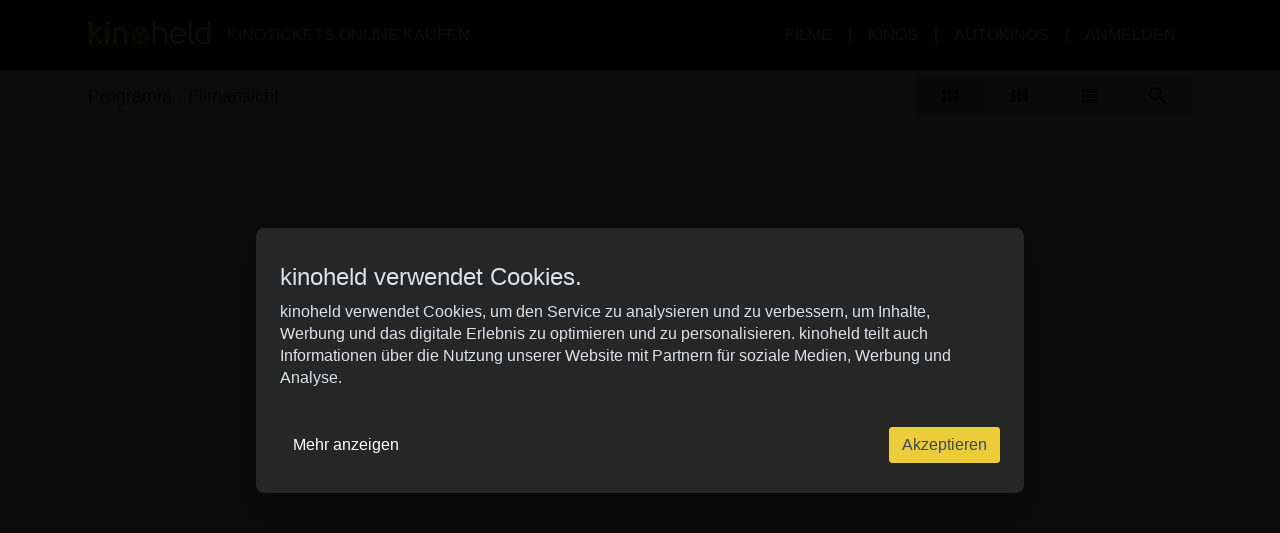

--- FILE ---
content_type: application/javascript; charset=utf-8
request_url: https://www.kinoheld.de/dist/kinoheld/4f6a03cb481f6397521d.min.js
body_size: 154609
content:
(window.webpackJsonp=window.webpackJsonp||[]).push([[0],[function(t,e,n){"use strict";function r(t,e,n,r,o,i,a,s){var c,u="function"==typeof t?t.options:t;if(e&&(u.render=e,u.staticRenderFns=n,u._compiled=!0),r&&(u.functional=!0),i&&(u._scopeId="data-v-"+i),a?(c=function(t){(t=t||this.$vnode&&this.$vnode.ssrContext||this.parent&&this.parent.$vnode&&this.parent.$vnode.ssrContext)||"undefined"==typeof __VUE_SSR_CONTEXT__||(t=__VUE_SSR_CONTEXT__),o&&o.call(this,t),t&&t._registeredComponents&&t._registeredComponents.add(a)},u._ssrRegister=c):o&&(c=s?function(){o.call(this,this.$root.$options.shadowRoot)}:o),c)if(u.functional){u._injectStyles=c;var l=u.render;u.render=function(t,e){return c.call(e),l(t,e)}}else{var f=u.beforeCreate;u.beforeCreate=f?[].concat(f,c):[c]}return{exports:t,options:u}}n.d(e,"a",function(){return r})},,function(t,e,n){"use strict";n.r(e),n.d(e,"Store",function(){return l}),n.d(e,"install",function(){return g}),n.d(e,"mapState",function(){return b}),n.d(e,"mapMutations",function(){return _}),n.d(e,"mapGetters",function(){return x}),n.d(e,"mapActions",function(){return w}),n.d(e,"createNamespacedHelpers",function(){return E});
/**
 * vuex v3.0.1
 * (c) 2017 Evan You
 * @license MIT
 */
var r=function(t){if(Number(t.version.split(".")[0])>=2)t.mixin({beforeCreate:n});else{var e=t.prototype._init;t.prototype._init=function(t){void 0===t&&(t={}),t.init=t.init?[n].concat(t.init):n,e.call(this,t)}}function n(){var t=this.$options;t.store?this.$store="function"==typeof t.store?t.store():t.store:t.parent&&t.parent.$store&&(this.$store=t.parent.$store)}},o="undefined"!=typeof window&&window.__VUE_DEVTOOLS_GLOBAL_HOOK__;function i(t,e){Object.keys(t).forEach(function(n){return e(t[n],n)})}var a=function(t,e){this.runtime=e,this._children=Object.create(null),this._rawModule=t;var n=t.state;this.state=("function"==typeof n?n():n)||{}},s={namespaced:{configurable:!0}};s.namespaced.get=function(){return!!this._rawModule.namespaced},a.prototype.addChild=function(t,e){this._children[t]=e},a.prototype.removeChild=function(t){delete this._children[t]},a.prototype.getChild=function(t){return this._children[t]},a.prototype.update=function(t){this._rawModule.namespaced=t.namespaced,t.actions&&(this._rawModule.actions=t.actions),t.mutations&&(this._rawModule.mutations=t.mutations),t.getters&&(this._rawModule.getters=t.getters)},a.prototype.forEachChild=function(t){i(this._children,t)},a.prototype.forEachGetter=function(t){this._rawModule.getters&&i(this._rawModule.getters,t)},a.prototype.forEachAction=function(t){this._rawModule.actions&&i(this._rawModule.actions,t)},a.prototype.forEachMutation=function(t){this._rawModule.mutations&&i(this._rawModule.mutations,t)},Object.defineProperties(a.prototype,s);var c=function(t){this.register([],t,!1)};c.prototype.get=function(t){return t.reduce(function(t,e){return t.getChild(e)},this.root)},c.prototype.getNamespace=function(t){var e=this.root;return t.reduce(function(t,n){return t+((e=e.getChild(n)).namespaced?n+"/":"")},"")},c.prototype.update=function(t){!function t(e,n,r){0;n.update(r);if(r.modules)for(var o in r.modules){if(!n.getChild(o))return void 0;t(e.concat(o),n.getChild(o),r.modules[o])}}([],this.root,t)},c.prototype.register=function(t,e,n){var r=this;void 0===n&&(n=!0);var o=new a(e,n);0===t.length?this.root=o:this.get(t.slice(0,-1)).addChild(t[t.length-1],o);e.modules&&i(e.modules,function(e,o){r.register(t.concat(o),e,n)})},c.prototype.unregister=function(t){var e=this.get(t.slice(0,-1)),n=t[t.length-1];e.getChild(n).runtime&&e.removeChild(n)};var u;var l=function(t){var e=this;void 0===t&&(t={}),!u&&"undefined"!=typeof window&&window.Vue&&g(window.Vue);var n=t.plugins;void 0===n&&(n=[]);var r=t.strict;void 0===r&&(r=!1);var i=t.state;void 0===i&&(i={}),"function"==typeof i&&(i=i()||{}),this._committing=!1,this._actions=Object.create(null),this._actionSubscribers=[],this._mutations=Object.create(null),this._wrappedGetters=Object.create(null),this._modules=new c(t),this._modulesNamespaceMap=Object.create(null),this._subscribers=[],this._watcherVM=new u;var a=this,s=this.dispatch,l=this.commit;this.dispatch=function(t,e){return s.call(a,t,e)},this.commit=function(t,e,n){return l.call(a,t,e,n)},this.strict=r,v(this,i,[],this._modules.root),h(this,i),n.forEach(function(t){return t(e)}),u.config.devtools&&function(t){o&&(t._devtoolHook=o,o.emit("vuex:init",t),o.on("vuex:travel-to-state",function(e){t.replaceState(e)}),t.subscribe(function(t,e){o.emit("vuex:mutation",t,e)}))}(this)},f={state:{configurable:!0}};function p(t,e){return e.indexOf(t)<0&&e.push(t),function(){var n=e.indexOf(t);n>-1&&e.splice(n,1)}}function d(t,e){t._actions=Object.create(null),t._mutations=Object.create(null),t._wrappedGetters=Object.create(null),t._modulesNamespaceMap=Object.create(null);var n=t.state;v(t,n,[],t._modules.root,!0),h(t,n,e)}function h(t,e,n){var r=t._vm;t.getters={};var o={};i(t._wrappedGetters,function(e,n){o[n]=function(){return e(t)},Object.defineProperty(t.getters,n,{get:function(){return t._vm[n]},enumerable:!0})});var a=u.config.silent;u.config.silent=!0,t._vm=new u({data:{$$state:e},computed:o}),u.config.silent=a,t.strict&&function(t){t._vm.$watch(function(){return this._data.$$state},function(){0},{deep:!0,sync:!0})}(t),r&&(n&&t._withCommit(function(){r._data.$$state=null}),u.nextTick(function(){return r.$destroy()}))}function v(t,e,n,r,o){var i=!n.length,a=t._modules.getNamespace(n);if(r.namespaced&&(t._modulesNamespaceMap[a]=r),!i&&!o){var s=y(e,n.slice(0,-1)),c=n[n.length-1];t._withCommit(function(){u.set(s,c,r.state)})}var l=r.context=function(t,e,n){var r=""===e,o={dispatch:r?t.dispatch:function(n,r,o){var i=m(n,r,o),a=i.payload,s=i.options,c=i.type;return s&&s.root||(c=e+c),t.dispatch(c,a)},commit:r?t.commit:function(n,r,o){var i=m(n,r,o),a=i.payload,s=i.options,c=i.type;s&&s.root||(c=e+c),t.commit(c,a,s)}};return Object.defineProperties(o,{getters:{get:r?function(){return t.getters}:function(){return function(t,e){var n={},r=e.length;return Object.keys(t.getters).forEach(function(o){if(o.slice(0,r)===e){var i=o.slice(r);Object.defineProperty(n,i,{get:function(){return t.getters[o]},enumerable:!0})}}),n}(t,e)}},state:{get:function(){return y(t.state,n)}}}),o}(t,a,n);r.forEachMutation(function(e,n){!function(t,e,n,r){(t._mutations[e]||(t._mutations[e]=[])).push(function(e){n.call(t,r.state,e)})}(t,a+n,e,l)}),r.forEachAction(function(e,n){var r=e.root?n:a+n,o=e.handler||e;!function(t,e,n,r){(t._actions[e]||(t._actions[e]=[])).push(function(e,o){var i,a=n.call(t,{dispatch:r.dispatch,commit:r.commit,getters:r.getters,state:r.state,rootGetters:t.getters,rootState:t.state},e,o);return(i=a)&&"function"==typeof i.then||(a=Promise.resolve(a)),t._devtoolHook?a.catch(function(e){throw t._devtoolHook.emit("vuex:error",e),e}):a})}(t,r,o,l)}),r.forEachGetter(function(e,n){!function(t,e,n,r){if(t._wrappedGetters[e])return void 0;t._wrappedGetters[e]=function(t){return n(r.state,r.getters,t.state,t.getters)}}(t,a+n,e,l)}),r.forEachChild(function(r,i){v(t,e,n.concat(i),r,o)})}function y(t,e){return e.length?e.reduce(function(t,e){return t[e]},t):t}function m(t,e,n){var r;return null!==(r=t)&&"object"==typeof r&&t.type&&(n=e,e=t,t=t.type),{type:t,payload:e,options:n}}function g(t){u&&t===u||r(u=t)}f.state.get=function(){return this._vm._data.$$state},f.state.set=function(t){0},l.prototype.commit=function(t,e,n){var r=this,o=m(t,e,n),i=o.type,a=o.payload,s=(o.options,{type:i,payload:a}),c=this._mutations[i];c&&(this._withCommit(function(){c.forEach(function(t){t(a)})}),this._subscribers.forEach(function(t){return t(s,r.state)}))},l.prototype.dispatch=function(t,e){var n=this,r=m(t,e),o=r.type,i=r.payload,a={type:o,payload:i},s=this._actions[o];if(s)return this._actionSubscribers.forEach(function(t){return t(a,n.state)}),s.length>1?Promise.all(s.map(function(t){return t(i)})):s[0](i)},l.prototype.subscribe=function(t){return p(t,this._subscribers)},l.prototype.subscribeAction=function(t){return p(t,this._actionSubscribers)},l.prototype.watch=function(t,e,n){var r=this;return this._watcherVM.$watch(function(){return t(r.state,r.getters)},e,n)},l.prototype.replaceState=function(t){var e=this;this._withCommit(function(){e._vm._data.$$state=t})},l.prototype.registerModule=function(t,e,n){void 0===n&&(n={}),"string"==typeof t&&(t=[t]),this._modules.register(t,e),v(this,this.state,t,this._modules.get(t),n.preserveState),h(this,this.state)},l.prototype.unregisterModule=function(t){var e=this;"string"==typeof t&&(t=[t]),this._modules.unregister(t),this._withCommit(function(){var n=y(e.state,t.slice(0,-1));u.delete(n,t[t.length-1])}),d(this)},l.prototype.hotUpdate=function(t){this._modules.update(t),d(this,!0)},l.prototype._withCommit=function(t){var e=this._committing;this._committing=!0,t(),this._committing=e},Object.defineProperties(l.prototype,f);var b=S(function(t,e){var n={};return O(e).forEach(function(e){var r=e.key,o=e.val;n[r]=function(){var e=this.$store.state,n=this.$store.getters;if(t){var r=A(this.$store,"mapState",t);if(!r)return;e=r.context.state,n=r.context.getters}return"function"==typeof o?o.call(this,e,n):e[o]},n[r].vuex=!0}),n}),_=S(function(t,e){var n={};return O(e).forEach(function(e){var r=e.key,o=e.val;n[r]=function(){for(var e=[],n=arguments.length;n--;)e[n]=arguments[n];var r=this.$store.commit;if(t){var i=A(this.$store,"mapMutations",t);if(!i)return;r=i.context.commit}return"function"==typeof o?o.apply(this,[r].concat(e)):r.apply(this.$store,[o].concat(e))}}),n}),x=S(function(t,e){var n={};return O(e).forEach(function(e){var r=e.key,o=e.val;o=t+o,n[r]=function(){if(!t||A(this.$store,"mapGetters",t))return this.$store.getters[o]},n[r].vuex=!0}),n}),w=S(function(t,e){var n={};return O(e).forEach(function(e){var r=e.key,o=e.val;n[r]=function(){for(var e=[],n=arguments.length;n--;)e[n]=arguments[n];var r=this.$store.dispatch;if(t){var i=A(this.$store,"mapActions",t);if(!i)return;r=i.context.dispatch}return"function"==typeof o?o.apply(this,[r].concat(e)):r.apply(this.$store,[o].concat(e))}}),n}),E=function(t){return{mapState:b.bind(null,t),mapGetters:x.bind(null,t),mapMutations:_.bind(null,t),mapActions:w.bind(null,t)}};function O(t){return Array.isArray(t)?t.map(function(t){return{key:t,val:t}}):Object.keys(t).map(function(e){return{key:e,val:t[e]}})}function S(t){return function(e,n){return"string"!=typeof e?(n=e,e=""):"/"!==e.charAt(e.length-1)&&(e+="/"),t(e,n)}}function A(t,e,n){return t._modulesNamespaceMap[n]}var C={Store:l,install:g,version:"3.0.1",mapState:b,mapMutations:_,mapGetters:x,mapActions:w,createNamespacedHelpers:E};e.default=C},,,function(t,e,n){"use strict";n.r(e),function(t,n){
/*!
 * Vue.js v2.5.16
 * (c) 2014-2018 Evan You
 * Released under the MIT License.
 */
var r=Object.freeze({});function o(t){return void 0===t||null===t}function i(t){return void 0!==t&&null!==t}function a(t){return!0===t}function s(t){return"string"==typeof t||"number"==typeof t||"symbol"==typeof t||"boolean"==typeof t}function c(t){return null!==t&&"object"==typeof t}var u=Object.prototype.toString;function l(t){return"[object Object]"===u.call(t)}function f(t){return"[object RegExp]"===u.call(t)}function p(t){var e=parseFloat(String(t));return e>=0&&Math.floor(e)===e&&isFinite(t)}function d(t){return null==t?"":"object"==typeof t?JSON.stringify(t,null,2):String(t)}function h(t){var e=parseFloat(t);return isNaN(e)?t:e}function v(t,e){for(var n=Object.create(null),r=t.split(","),o=0;o<r.length;o++)n[r[o]]=!0;return e?function(t){return n[t.toLowerCase()]}:function(t){return n[t]}}v("slot,component",!0);var y=v("key,ref,slot,slot-scope,is");function m(t,e){if(t.length){var n=t.indexOf(e);if(n>-1)return t.splice(n,1)}}var g=Object.prototype.hasOwnProperty;function b(t,e){return g.call(t,e)}function _(t){var e=Object.create(null);return function(n){return e[n]||(e[n]=t(n))}}var x=/-(\w)/g,w=_(function(t){return t.replace(x,function(t,e){return e?e.toUpperCase():""})}),E=_(function(t){return t.charAt(0).toUpperCase()+t.slice(1)}),O=/\B([A-Z])/g,S=_(function(t){return t.replace(O,"-$1").toLowerCase()});var A=Function.prototype.bind?function(t,e){return t.bind(e)}:function(t,e){function n(n){var r=arguments.length;return r?r>1?t.apply(e,arguments):t.call(e,n):t.call(e)}return n._length=t.length,n};function C(t,e){e=e||0;for(var n=t.length-e,r=new Array(n);n--;)r[n]=t[n+e];return r}function k(t,e){for(var n in e)t[n]=e[n];return t}function j(t){for(var e={},n=0;n<t.length;n++)t[n]&&k(e,t[n]);return e}function T(t,e,n){}var $=function(t,e,n){return!1},L=function(t){return t};function N(t,e){if(t===e)return!0;var n=c(t),r=c(e);if(!n||!r)return!n&&!r&&String(t)===String(e);try{var o=Array.isArray(t),i=Array.isArray(e);if(o&&i)return t.length===e.length&&t.every(function(t,n){return N(t,e[n])});if(o||i)return!1;var a=Object.keys(t),s=Object.keys(e);return a.length===s.length&&a.every(function(n){return N(t[n],e[n])})}catch(t){return!1}}function P(t,e){for(var n=0;n<t.length;n++)if(N(t[n],e))return n;return-1}function I(t){var e=!1;return function(){e||(e=!0,t.apply(this,arguments))}}var D="data-server-rendered",R=["component","directive","filter"],M=["beforeCreate","created","beforeMount","mounted","beforeUpdate","updated","beforeDestroy","destroyed","activated","deactivated","errorCaptured"],H={optionMergeStrategies:Object.create(null),silent:!1,productionTip:!1,devtools:!1,performance:!1,errorHandler:null,warnHandler:null,ignoredElements:[],keyCodes:Object.create(null),isReservedTag:$,isReservedAttr:$,isUnknownElement:$,getTagNamespace:T,parsePlatformTagName:L,mustUseProp:$,_lifecycleHooks:M};function F(t,e,n,r){Object.defineProperty(t,e,{value:n,enumerable:!!r,writable:!0,configurable:!0})}var B=/[^\w.$]/;var z,U="__proto__"in{},q="undefined"!=typeof window,W="undefined"!=typeof WXEnvironment&&!!WXEnvironment.platform,V=W&&WXEnvironment.platform.toLowerCase(),G=q&&window.navigator.userAgent.toLowerCase(),X=G&&/msie|trident/.test(G),J=G&&G.indexOf("msie 9.0")>0,Y=G&&G.indexOf("edge/")>0,K=(G&&G.indexOf("android"),G&&/iphone|ipad|ipod|ios/.test(G)||"ios"===V),Q=(G&&/chrome\/\d+/.test(G),{}.watch),Z=!1;if(q)try{var tt={};Object.defineProperty(tt,"passive",{get:function(){Z=!0}}),window.addEventListener("test-passive",null,tt)}catch(t){}var et=function(){return void 0===z&&(z=!q&&!W&&void 0!==t&&"server"===t.process.env.VUE_ENV),z},nt=q&&window.__VUE_DEVTOOLS_GLOBAL_HOOK__;function rt(t){return"function"==typeof t&&/native code/.test(t.toString())}var ot,it="undefined"!=typeof Symbol&&rt(Symbol)&&"undefined"!=typeof Reflect&&rt(Reflect.ownKeys);ot="undefined"!=typeof Set&&rt(Set)?Set:function(){function t(){this.set=Object.create(null)}return t.prototype.has=function(t){return!0===this.set[t]},t.prototype.add=function(t){this.set[t]=!0},t.prototype.clear=function(){this.set=Object.create(null)},t}();var at=T,st=0,ct=function(){this.id=st++,this.subs=[]};ct.prototype.addSub=function(t){this.subs.push(t)},ct.prototype.removeSub=function(t){m(this.subs,t)},ct.prototype.depend=function(){ct.target&&ct.target.addDep(this)},ct.prototype.notify=function(){for(var t=this.subs.slice(),e=0,n=t.length;e<n;e++)t[e].update()},ct.target=null;var ut=[];function lt(t){ct.target&&ut.push(ct.target),ct.target=t}function ft(){ct.target=ut.pop()}var pt=function(t,e,n,r,o,i,a,s){this.tag=t,this.data=e,this.children=n,this.text=r,this.elm=o,this.ns=void 0,this.context=i,this.fnContext=void 0,this.fnOptions=void 0,this.fnScopeId=void 0,this.key=e&&e.key,this.componentOptions=a,this.componentInstance=void 0,this.parent=void 0,this.raw=!1,this.isStatic=!1,this.isRootInsert=!0,this.isComment=!1,this.isCloned=!1,this.isOnce=!1,this.asyncFactory=s,this.asyncMeta=void 0,this.isAsyncPlaceholder=!1},dt={child:{configurable:!0}};dt.child.get=function(){return this.componentInstance},Object.defineProperties(pt.prototype,dt);var ht=function(t){void 0===t&&(t="");var e=new pt;return e.text=t,e.isComment=!0,e};function vt(t){return new pt(void 0,void 0,void 0,String(t))}function yt(t){var e=new pt(t.tag,t.data,t.children,t.text,t.elm,t.context,t.componentOptions,t.asyncFactory);return e.ns=t.ns,e.isStatic=t.isStatic,e.key=t.key,e.isComment=t.isComment,e.fnContext=t.fnContext,e.fnOptions=t.fnOptions,e.fnScopeId=t.fnScopeId,e.isCloned=!0,e}var mt=Array.prototype,gt=Object.create(mt);["push","pop","shift","unshift","splice","sort","reverse"].forEach(function(t){var e=mt[t];F(gt,t,function(){for(var n=[],r=arguments.length;r--;)n[r]=arguments[r];var o,i=e.apply(this,n),a=this.__ob__;switch(t){case"push":case"unshift":o=n;break;case"splice":o=n.slice(2)}return o&&a.observeArray(o),a.dep.notify(),i})});var bt=Object.getOwnPropertyNames(gt),_t=!0;function xt(t){_t=t}var wt=function(t){(this.value=t,this.dep=new ct,this.vmCount=0,F(t,"__ob__",this),Array.isArray(t))?((U?Et:Ot)(t,gt,bt),this.observeArray(t)):this.walk(t)};function Et(t,e,n){t.__proto__=e}function Ot(t,e,n){for(var r=0,o=n.length;r<o;r++){var i=n[r];F(t,i,e[i])}}function St(t,e){var n;if(c(t)&&!(t instanceof pt))return b(t,"__ob__")&&t.__ob__ instanceof wt?n=t.__ob__:_t&&!et()&&(Array.isArray(t)||l(t))&&Object.isExtensible(t)&&!t._isVue&&(n=new wt(t)),e&&n&&n.vmCount++,n}function At(t,e,n,r,o){var i=new ct,a=Object.getOwnPropertyDescriptor(t,e);if(!a||!1!==a.configurable){var s=a&&a.get;s||2!==arguments.length||(n=t[e]);var c=a&&a.set,u=!o&&St(n);Object.defineProperty(t,e,{enumerable:!0,configurable:!0,get:function(){var e=s?s.call(t):n;return ct.target&&(i.depend(),u&&(u.dep.depend(),Array.isArray(e)&&function t(e){for(var n=void 0,r=0,o=e.length;r<o;r++)(n=e[r])&&n.__ob__&&n.__ob__.dep.depend(),Array.isArray(n)&&t(n)}(e))),e},set:function(e){var r=s?s.call(t):n;e===r||e!=e&&r!=r||(c?c.call(t,e):n=e,u=!o&&St(e),i.notify())}})}}function Ct(t,e,n){if(Array.isArray(t)&&p(e))return t.length=Math.max(t.length,e),t.splice(e,1,n),n;if(e in t&&!(e in Object.prototype))return t[e]=n,n;var r=t.__ob__;return t._isVue||r&&r.vmCount?n:r?(At(r.value,e,n),r.dep.notify(),n):(t[e]=n,n)}function kt(t,e){if(Array.isArray(t)&&p(e))t.splice(e,1);else{var n=t.__ob__;t._isVue||n&&n.vmCount||b(t,e)&&(delete t[e],n&&n.dep.notify())}}wt.prototype.walk=function(t){for(var e=Object.keys(t),n=0;n<e.length;n++)At(t,e[n])},wt.prototype.observeArray=function(t){for(var e=0,n=t.length;e<n;e++)St(t[e])};var jt=H.optionMergeStrategies;function Tt(t,e){if(!e)return t;for(var n,r,o,i=Object.keys(e),a=0;a<i.length;a++)r=t[n=i[a]],o=e[n],b(t,n)?l(r)&&l(o)&&Tt(r,o):Ct(t,n,o);return t}function $t(t,e,n){return n?function(){var r="function"==typeof e?e.call(n,n):e,o="function"==typeof t?t.call(n,n):t;return r?Tt(r,o):o}:e?t?function(){return Tt("function"==typeof e?e.call(this,this):e,"function"==typeof t?t.call(this,this):t)}:e:t}function Lt(t,e){return e?t?t.concat(e):Array.isArray(e)?e:[e]:t}function Nt(t,e,n,r){var o=Object.create(t||null);return e?k(o,e):o}jt.data=function(t,e,n){return n?$t(t,e,n):e&&"function"!=typeof e?t:$t(t,e)},M.forEach(function(t){jt[t]=Lt}),R.forEach(function(t){jt[t+"s"]=Nt}),jt.watch=function(t,e,n,r){if(t===Q&&(t=void 0),e===Q&&(e=void 0),!e)return Object.create(t||null);if(!t)return e;var o={};for(var i in k(o,t),e){var a=o[i],s=e[i];a&&!Array.isArray(a)&&(a=[a]),o[i]=a?a.concat(s):Array.isArray(s)?s:[s]}return o},jt.props=jt.methods=jt.inject=jt.computed=function(t,e,n,r){if(!t)return e;var o=Object.create(null);return k(o,t),e&&k(o,e),o},jt.provide=$t;var Pt=function(t,e){return void 0===e?t:e};function It(t,e,n){"function"==typeof e&&(e=e.options),function(t,e){var n=t.props;if(n){var r,o,i={};if(Array.isArray(n))for(r=n.length;r--;)"string"==typeof(o=n[r])&&(i[w(o)]={type:null});else if(l(n))for(var a in n)o=n[a],i[w(a)]=l(o)?o:{type:o};t.props=i}}(e),function(t,e){var n=t.inject;if(n){var r=t.inject={};if(Array.isArray(n))for(var o=0;o<n.length;o++)r[n[o]]={from:n[o]};else if(l(n))for(var i in n){var a=n[i];r[i]=l(a)?k({from:i},a):{from:a}}}}(e),function(t){var e=t.directives;if(e)for(var n in e){var r=e[n];"function"==typeof r&&(e[n]={bind:r,update:r})}}(e);var r=e.extends;if(r&&(t=It(t,r,n)),e.mixins)for(var o=0,i=e.mixins.length;o<i;o++)t=It(t,e.mixins[o],n);var a,s={};for(a in t)c(a);for(a in e)b(t,a)||c(a);function c(r){var o=jt[r]||Pt;s[r]=o(t[r],e[r],n,r)}return s}function Dt(t,e,n,r){if("string"==typeof n){var o=t[e];if(b(o,n))return o[n];var i=w(n);if(b(o,i))return o[i];var a=E(i);return b(o,a)?o[a]:o[n]||o[i]||o[a]}}function Rt(t,e,n,r){var o=e[t],i=!b(n,t),a=n[t],s=Ft(Boolean,o.type);if(s>-1)if(i&&!b(o,"default"))a=!1;else if(""===a||a===S(t)){var c=Ft(String,o.type);(c<0||s<c)&&(a=!0)}if(void 0===a){a=function(t,e,n){if(!b(e,"default"))return;var r=e.default;0;if(t&&t.$options.propsData&&void 0===t.$options.propsData[n]&&void 0!==t._props[n])return t._props[n];return"function"==typeof r&&"Function"!==Mt(e.type)?r.call(t):r}(r,o,t);var u=_t;xt(!0),St(a),xt(u)}return a}function Mt(t){var e=t&&t.toString().match(/^\s*function (\w+)/);return e?e[1]:""}function Ht(t,e){return Mt(t)===Mt(e)}function Ft(t,e){if(!Array.isArray(e))return Ht(e,t)?0:-1;for(var n=0,r=e.length;n<r;n++)if(Ht(e[n],t))return n;return-1}function Bt(t,e,n){if(e)for(var r=e;r=r.$parent;){var o=r.$options.errorCaptured;if(o)for(var i=0;i<o.length;i++)try{if(!1===o[i].call(r,t,e,n))return}catch(t){zt(t,r,"errorCaptured hook")}}zt(t,e,n)}function zt(t,e,n){if(H.errorHandler)try{return H.errorHandler.call(null,t,e,n)}catch(t){Ut(t,null,"config.errorHandler")}Ut(t,e,n)}function Ut(t,e,n){if(!q&&!W||"undefined"==typeof console)throw t;console.error(t)}var qt,Wt,Vt=[],Gt=!1;function Xt(){Gt=!1;var t=Vt.slice(0);Vt.length=0;for(var e=0;e<t.length;e++)t[e]()}var Jt=!1;if(void 0!==n&&rt(n))Wt=function(){n(Xt)};else if("undefined"==typeof MessageChannel||!rt(MessageChannel)&&"[object MessageChannelConstructor]"!==MessageChannel.toString())Wt=function(){setTimeout(Xt,0)};else{var Yt=new MessageChannel,Kt=Yt.port2;Yt.port1.onmessage=Xt,Wt=function(){Kt.postMessage(1)}}if("undefined"!=typeof Promise&&rt(Promise)){var Qt=Promise.resolve();qt=function(){Qt.then(Xt),K&&setTimeout(T)}}else qt=Wt;function Zt(t,e){var n;if(Vt.push(function(){if(t)try{t.call(e)}catch(t){Bt(t,e,"nextTick")}else n&&n(e)}),Gt||(Gt=!0,Jt?Wt():qt()),!t&&"undefined"!=typeof Promise)return new Promise(function(t){n=t})}var te=new ot;function ee(t){!function t(e,n){var r,o;var i=Array.isArray(e);if(!i&&!c(e)||Object.isFrozen(e)||e instanceof pt)return;if(e.__ob__){var a=e.__ob__.dep.id;if(n.has(a))return;n.add(a)}if(i)for(r=e.length;r--;)t(e[r],n);else for(o=Object.keys(e),r=o.length;r--;)t(e[o[r]],n)}(t,te),te.clear()}var ne,re=_(function(t){var e="&"===t.charAt(0),n="~"===(t=e?t.slice(1):t).charAt(0),r="!"===(t=n?t.slice(1):t).charAt(0);return{name:t=r?t.slice(1):t,once:n,capture:r,passive:e}});function oe(t){function e(){var t=arguments,n=e.fns;if(!Array.isArray(n))return n.apply(null,arguments);for(var r=n.slice(),o=0;o<r.length;o++)r[o].apply(null,t)}return e.fns=t,e}function ie(t,e,n,r,i){var a,s,c,u;for(a in t)s=t[a],c=e[a],u=re(a),o(s)||(o(c)?(o(s.fns)&&(s=t[a]=oe(s)),n(u.name,s,u.once,u.capture,u.passive,u.params)):s!==c&&(c.fns=s,t[a]=c));for(a in e)o(t[a])&&r((u=re(a)).name,e[a],u.capture)}function ae(t,e,n){var r;t instanceof pt&&(t=t.data.hook||(t.data.hook={}));var s=t[e];function c(){n.apply(this,arguments),m(r.fns,c)}o(s)?r=oe([c]):i(s.fns)&&a(s.merged)?(r=s).fns.push(c):r=oe([s,c]),r.merged=!0,t[e]=r}function se(t,e,n,r,o){if(i(e)){if(b(e,n))return t[n]=e[n],o||delete e[n],!0;if(b(e,r))return t[n]=e[r],o||delete e[r],!0}return!1}function ce(t){return s(t)?[vt(t)]:Array.isArray(t)?function t(e,n){var r=[];var c,u,l,f;for(c=0;c<e.length;c++)o(u=e[c])||"boolean"==typeof u||(l=r.length-1,f=r[l],Array.isArray(u)?u.length>0&&(ue((u=t(u,(n||"")+"_"+c))[0])&&ue(f)&&(r[l]=vt(f.text+u[0].text),u.shift()),r.push.apply(r,u)):s(u)?ue(f)?r[l]=vt(f.text+u):""!==u&&r.push(vt(u)):ue(u)&&ue(f)?r[l]=vt(f.text+u.text):(a(e._isVList)&&i(u.tag)&&o(u.key)&&i(n)&&(u.key="__vlist"+n+"_"+c+"__"),r.push(u)));return r}(t):void 0}function ue(t){return i(t)&&i(t.text)&&!1===t.isComment}function le(t,e){return(t.__esModule||it&&"Module"===t[Symbol.toStringTag])&&(t=t.default),c(t)?e.extend(t):t}function fe(t){return t.isComment&&t.asyncFactory}function pe(t){if(Array.isArray(t))for(var e=0;e<t.length;e++){var n=t[e];if(i(n)&&(i(n.componentOptions)||fe(n)))return n}}function de(t,e,n){n?ne.$once(t,e):ne.$on(t,e)}function he(t,e){ne.$off(t,e)}function ve(t,e,n){ne=t,ie(e,n||{},de,he),ne=void 0}function ye(t,e){var n={};if(!t)return n;for(var r=0,o=t.length;r<o;r++){var i=t[r],a=i.data;if(a&&a.attrs&&a.attrs.slot&&delete a.attrs.slot,i.context!==e&&i.fnContext!==e||!a||null==a.slot)(n.default||(n.default=[])).push(i);else{var s=a.slot,c=n[s]||(n[s]=[]);"template"===i.tag?c.push.apply(c,i.children||[]):c.push(i)}}for(var u in n)n[u].every(me)&&delete n[u];return n}function me(t){return t.isComment&&!t.asyncFactory||" "===t.text}function ge(t,e){e=e||{};for(var n=0;n<t.length;n++)Array.isArray(t[n])?ge(t[n],e):e[t[n].key]=t[n].fn;return e}var be=null;function _e(t){for(;t&&(t=t.$parent);)if(t._inactive)return!0;return!1}function xe(t,e){if(e){if(t._directInactive=!1,_e(t))return}else if(t._directInactive)return;if(t._inactive||null===t._inactive){t._inactive=!1;for(var n=0;n<t.$children.length;n++)xe(t.$children[n]);we(t,"activated")}}function we(t,e){lt();var n=t.$options[e];if(n)for(var r=0,o=n.length;r<o;r++)try{n[r].call(t)}catch(n){Bt(n,t,e+" hook")}t._hasHookEvent&&t.$emit("hook:"+e),ft()}var Ee=[],Oe=[],Se={},Ae=!1,Ce=!1,ke=0;function je(){var t,e;for(Ce=!0,Ee.sort(function(t,e){return t.id-e.id}),ke=0;ke<Ee.length;ke++)e=(t=Ee[ke]).id,Se[e]=null,t.run();var n=Oe.slice(),r=Ee.slice();ke=Ee.length=Oe.length=0,Se={},Ae=Ce=!1,function(t){for(var e=0;e<t.length;e++)t[e]._inactive=!0,xe(t[e],!0)}(n),function(t){var e=t.length;for(;e--;){var n=t[e],r=n.vm;r._watcher===n&&r._isMounted&&we(r,"updated")}}(r),nt&&H.devtools&&nt.emit("flush")}var Te=0,$e=function(t,e,n,r,o){this.vm=t,o&&(t._watcher=this),t._watchers.push(this),r?(this.deep=!!r.deep,this.user=!!r.user,this.lazy=!!r.lazy,this.sync=!!r.sync):this.deep=this.user=this.lazy=this.sync=!1,this.cb=n,this.id=++Te,this.active=!0,this.dirty=this.lazy,this.deps=[],this.newDeps=[],this.depIds=new ot,this.newDepIds=new ot,this.expression="","function"==typeof e?this.getter=e:(this.getter=function(t){if(!B.test(t)){var e=t.split(".");return function(t){for(var n=0;n<e.length;n++){if(!t)return;t=t[e[n]]}return t}}}(e),this.getter||(this.getter=function(){})),this.value=this.lazy?void 0:this.get()};$e.prototype.get=function(){var t;lt(this);var e=this.vm;try{t=this.getter.call(e,e)}catch(t){if(!this.user)throw t;Bt(t,e,'getter for watcher "'+this.expression+'"')}finally{this.deep&&ee(t),ft(),this.cleanupDeps()}return t},$e.prototype.addDep=function(t){var e=t.id;this.newDepIds.has(e)||(this.newDepIds.add(e),this.newDeps.push(t),this.depIds.has(e)||t.addSub(this))},$e.prototype.cleanupDeps=function(){for(var t=this.deps.length;t--;){var e=this.deps[t];this.newDepIds.has(e.id)||e.removeSub(this)}var n=this.depIds;this.depIds=this.newDepIds,this.newDepIds=n,this.newDepIds.clear(),n=this.deps,this.deps=this.newDeps,this.newDeps=n,this.newDeps.length=0},$e.prototype.update=function(){this.lazy?this.dirty=!0:this.sync?this.run():function(t){var e=t.id;if(null==Se[e]){if(Se[e]=!0,Ce){for(var n=Ee.length-1;n>ke&&Ee[n].id>t.id;)n--;Ee.splice(n+1,0,t)}else Ee.push(t);Ae||(Ae=!0,Zt(je))}}(this)},$e.prototype.run=function(){if(this.active){var t=this.get();if(t!==this.value||c(t)||this.deep){var e=this.value;if(this.value=t,this.user)try{this.cb.call(this.vm,t,e)}catch(t){Bt(t,this.vm,'callback for watcher "'+this.expression+'"')}else this.cb.call(this.vm,t,e)}}},$e.prototype.evaluate=function(){this.value=this.get(),this.dirty=!1},$e.prototype.depend=function(){for(var t=this.deps.length;t--;)this.deps[t].depend()},$e.prototype.teardown=function(){if(this.active){this.vm._isBeingDestroyed||m(this.vm._watchers,this);for(var t=this.deps.length;t--;)this.deps[t].removeSub(this);this.active=!1}};var Le={enumerable:!0,configurable:!0,get:T,set:T};function Ne(t,e,n){Le.get=function(){return this[e][n]},Le.set=function(t){this[e][n]=t},Object.defineProperty(t,n,Le)}function Pe(t){t._watchers=[];var e=t.$options;e.props&&function(t,e){var n=t.$options.propsData||{},r=t._props={},o=t.$options._propKeys=[];t.$parent&&xt(!1);var i=function(i){o.push(i);var a=Rt(i,e,n,t);At(r,i,a),i in t||Ne(t,"_props",i)};for(var a in e)i(a);xt(!0)}(t,e.props),e.methods&&function(t,e){t.$options.props;for(var n in e)t[n]=null==e[n]?T:A(e[n],t)}(t,e.methods),e.data?function(t){var e=t.$options.data;l(e=t._data="function"==typeof e?function(t,e){lt();try{return t.call(e,e)}catch(t){return Bt(t,e,"data()"),{}}finally{ft()}}(e,t):e||{})||(e={});var n=Object.keys(e),r=t.$options.props,o=(t.$options.methods,n.length);for(;o--;){var i=n[o];0,r&&b(r,i)||(void 0,36!==(a=(i+"").charCodeAt(0))&&95!==a&&Ne(t,"_data",i))}var a;St(e,!0)}(t):St(t._data={},!0),e.computed&&function(t,e){var n=t._computedWatchers=Object.create(null),r=et();for(var o in e){var i=e[o],a="function"==typeof i?i:i.get;0,r||(n[o]=new $e(t,a||T,T,Ie)),o in t||De(t,o,i)}}(t,e.computed),e.watch&&e.watch!==Q&&function(t,e){for(var n in e){var r=e[n];if(Array.isArray(r))for(var o=0;o<r.length;o++)Me(t,n,r[o]);else Me(t,n,r)}}(t,e.watch)}var Ie={lazy:!0};function De(t,e,n){var r=!et();"function"==typeof n?(Le.get=r?Re(e):n,Le.set=T):(Le.get=n.get?r&&!1!==n.cache?Re(e):n.get:T,Le.set=n.set?n.set:T),Object.defineProperty(t,e,Le)}function Re(t){return function(){var e=this._computedWatchers&&this._computedWatchers[t];if(e)return e.dirty&&e.evaluate(),ct.target&&e.depend(),e.value}}function Me(t,e,n,r){return l(n)&&(r=n,n=n.handler),"string"==typeof n&&(n=t[n]),t.$watch(e,n,r)}function He(t,e){if(t){for(var n=Object.create(null),r=it?Reflect.ownKeys(t).filter(function(e){return Object.getOwnPropertyDescriptor(t,e).enumerable}):Object.keys(t),o=0;o<r.length;o++){for(var i=r[o],a=t[i].from,s=e;s;){if(s._provided&&b(s._provided,a)){n[i]=s._provided[a];break}s=s.$parent}if(!s)if("default"in t[i]){var c=t[i].default;n[i]="function"==typeof c?c.call(e):c}else 0}return n}}function Fe(t,e){var n,r,o,a,s;if(Array.isArray(t)||"string"==typeof t)for(n=new Array(t.length),r=0,o=t.length;r<o;r++)n[r]=e(t[r],r);else if("number"==typeof t)for(n=new Array(t),r=0;r<t;r++)n[r]=e(r+1,r);else if(c(t))for(a=Object.keys(t),n=new Array(a.length),r=0,o=a.length;r<o;r++)s=a[r],n[r]=e(t[s],s,r);return i(n)&&(n._isVList=!0),n}function Be(t,e,n,r){var o,i=this.$scopedSlots[t];if(i)n=n||{},r&&(n=k(k({},r),n)),o=i(n)||e;else{var a=this.$slots[t];a&&(a._rendered=!0),o=a||e}var s=n&&n.slot;return s?this.$createElement("template",{slot:s},o):o}function ze(t){return Dt(this.$options,"filters",t)||L}function Ue(t,e){return Array.isArray(t)?-1===t.indexOf(e):t!==e}function qe(t,e,n,r,o){var i=H.keyCodes[e]||n;return o&&r&&!H.keyCodes[e]?Ue(o,r):i?Ue(i,t):r?S(r)!==e:void 0}function We(t,e,n,r,o){if(n)if(c(n)){var i;Array.isArray(n)&&(n=j(n));var a=function(a){if("class"===a||"style"===a||y(a))i=t;else{var s=t.attrs&&t.attrs.type;i=r||H.mustUseProp(e,s,a)?t.domProps||(t.domProps={}):t.attrs||(t.attrs={})}a in i||(i[a]=n[a],o&&((t.on||(t.on={}))["update:"+a]=function(t){n[a]=t}))};for(var s in n)a(s)}else;return t}function Ve(t,e){var n=this._staticTrees||(this._staticTrees=[]),r=n[t];return r&&!e?r:(Xe(r=n[t]=this.$options.staticRenderFns[t].call(this._renderProxy,null,this),"__static__"+t,!1),r)}function Ge(t,e,n){return Xe(t,"__once__"+e+(n?"_"+n:""),!0),t}function Xe(t,e,n){if(Array.isArray(t))for(var r=0;r<t.length;r++)t[r]&&"string"!=typeof t[r]&&Je(t[r],e+"_"+r,n);else Je(t,e,n)}function Je(t,e,n){t.isStatic=!0,t.key=e,t.isOnce=n}function Ye(t,e){if(e)if(l(e)){var n=t.on=t.on?k({},t.on):{};for(var r in e){var o=n[r],i=e[r];n[r]=o?[].concat(o,i):i}}else;return t}function Ke(t){t._o=Ge,t._n=h,t._s=d,t._l=Fe,t._t=Be,t._q=N,t._i=P,t._m=Ve,t._f=ze,t._k=qe,t._b=We,t._v=vt,t._e=ht,t._u=ge,t._g=Ye}function Qe(t,e,n,o,i){var s,c=i.options;b(o,"_uid")?(s=Object.create(o))._original=o:(s=o,o=o._original);var u=a(c._compiled),l=!u;this.data=t,this.props=e,this.children=n,this.parent=o,this.listeners=t.on||r,this.injections=He(c.inject,o),this.slots=function(){return ye(n,o)},u&&(this.$options=c,this.$slots=this.slots(),this.$scopedSlots=t.scopedSlots||r),c._scopeId?this._c=function(t,e,n,r){var i=sn(s,t,e,n,r,l);return i&&!Array.isArray(i)&&(i.fnScopeId=c._scopeId,i.fnContext=o),i}:this._c=function(t,e,n,r){return sn(s,t,e,n,r,l)}}function Ze(t,e,n,r){var o=yt(t);return o.fnContext=n,o.fnOptions=r,e.slot&&((o.data||(o.data={})).slot=e.slot),o}function tn(t,e){for(var n in e)t[w(n)]=e[n]}Ke(Qe.prototype);var en={init:function(t,e,n,r){if(t.componentInstance&&!t.componentInstance._isDestroyed&&t.data.keepAlive){var o=t;en.prepatch(o,o)}else{(t.componentInstance=function(t,e,n,r){var o={_isComponent:!0,parent:e,_parentVnode:t,_parentElm:n||null,_refElm:r||null},a=t.data.inlineTemplate;i(a)&&(o.render=a.render,o.staticRenderFns=a.staticRenderFns);return new t.componentOptions.Ctor(o)}(t,be,n,r)).$mount(e?t.elm:void 0,e)}},prepatch:function(t,e){var n=e.componentOptions;!function(t,e,n,o,i){var a=!!(i||t.$options._renderChildren||o.data.scopedSlots||t.$scopedSlots!==r);if(t.$options._parentVnode=o,t.$vnode=o,t._vnode&&(t._vnode.parent=o),t.$options._renderChildren=i,t.$attrs=o.data.attrs||r,t.$listeners=n||r,e&&t.$options.props){xt(!1);for(var s=t._props,c=t.$options._propKeys||[],u=0;u<c.length;u++){var l=c[u],f=t.$options.props;s[l]=Rt(l,f,e,t)}xt(!0),t.$options.propsData=e}n=n||r;var p=t.$options._parentListeners;t.$options._parentListeners=n,ve(t,n,p),a&&(t.$slots=ye(i,o.context),t.$forceUpdate())}(e.componentInstance=t.componentInstance,n.propsData,n.listeners,e,n.children)},insert:function(t){var e,n=t.context,r=t.componentInstance;r._isMounted||(r._isMounted=!0,we(r,"mounted")),t.data.keepAlive&&(n._isMounted?((e=r)._inactive=!1,Oe.push(e)):xe(r,!0))},destroy:function(t){var e=t.componentInstance;e._isDestroyed||(t.data.keepAlive?function t(e,n){if(!(n&&(e._directInactive=!0,_e(e))||e._inactive)){e._inactive=!0;for(var r=0;r<e.$children.length;r++)t(e.$children[r]);we(e,"deactivated")}}(e,!0):e.$destroy())}},nn=Object.keys(en);function rn(t,e,n,s,u){if(!o(t)){var l=n.$options._base;if(c(t)&&(t=l.extend(t)),"function"==typeof t){var f;if(o(t.cid)&&void 0===(t=function(t,e,n){if(a(t.error)&&i(t.errorComp))return t.errorComp;if(i(t.resolved))return t.resolved;if(a(t.loading)&&i(t.loadingComp))return t.loadingComp;if(!i(t.contexts)){var r=t.contexts=[n],s=!0,u=function(){for(var t=0,e=r.length;t<e;t++)r[t].$forceUpdate()},l=I(function(n){t.resolved=le(n,e),s||u()}),f=I(function(e){i(t.errorComp)&&(t.error=!0,u())}),p=t(l,f);return c(p)&&("function"==typeof p.then?o(t.resolved)&&p.then(l,f):i(p.component)&&"function"==typeof p.component.then&&(p.component.then(l,f),i(p.error)&&(t.errorComp=le(p.error,e)),i(p.loading)&&(t.loadingComp=le(p.loading,e),0===p.delay?t.loading=!0:setTimeout(function(){o(t.resolved)&&o(t.error)&&(t.loading=!0,u())},p.delay||200)),i(p.timeout)&&setTimeout(function(){o(t.resolved)&&f(null)},p.timeout))),s=!1,t.loading?t.loadingComp:t.resolved}t.contexts.push(n)}(f=t,l,n)))return function(t,e,n,r,o){var i=ht();return i.asyncFactory=t,i.asyncMeta={data:e,context:n,children:r,tag:o},i}(f,e,n,s,u);e=e||{},un(t),i(e.model)&&function(t,e){var n=t.model&&t.model.prop||"value",r=t.model&&t.model.event||"input";(e.props||(e.props={}))[n]=e.model.value;var o=e.on||(e.on={});i(o[r])?o[r]=[e.model.callback].concat(o[r]):o[r]=e.model.callback}(t.options,e);var p=function(t,e,n){var r=e.options.props;if(!o(r)){var a={},s=t.attrs,c=t.props;if(i(s)||i(c))for(var u in r){var l=S(u);se(a,c,u,l,!0)||se(a,s,u,l,!1)}return a}}(e,t);if(a(t.options.functional))return function(t,e,n,o,a){var s=t.options,c={},u=s.props;if(i(u))for(var l in u)c[l]=Rt(l,u,e||r);else i(n.attrs)&&tn(c,n.attrs),i(n.props)&&tn(c,n.props);var f=new Qe(n,c,a,o,t),p=s.render.call(null,f._c,f);if(p instanceof pt)return Ze(p,n,f.parent,s);if(Array.isArray(p)){for(var d=ce(p)||[],h=new Array(d.length),v=0;v<d.length;v++)h[v]=Ze(d[v],n,f.parent,s);return h}}(t,p,e,n,s);var d=e.on;if(e.on=e.nativeOn,a(t.options.abstract)){var h=e.slot;e={},h&&(e.slot=h)}!function(t){for(var e=t.hook||(t.hook={}),n=0;n<nn.length;n++){var r=nn[n];e[r]=en[r]}}(e);var v=t.options.name||u;return new pt("vue-component-"+t.cid+(v?"-"+v:""),e,void 0,void 0,void 0,n,{Ctor:t,propsData:p,listeners:d,tag:u,children:s},f)}}}var on=1,an=2;function sn(t,e,n,r,u,l){return(Array.isArray(n)||s(n))&&(u=r,r=n,n=void 0),a(l)&&(u=an),function(t,e,n,r,s){if(i(n)&&i(n.__ob__))return ht();i(n)&&i(n.is)&&(e=n.is);if(!e)return ht();0;Array.isArray(r)&&"function"==typeof r[0]&&((n=n||{}).scopedSlots={default:r[0]},r.length=0);s===an?r=ce(r):s===on&&(r=function(t){for(var e=0;e<t.length;e++)if(Array.isArray(t[e]))return Array.prototype.concat.apply([],t);return t}(r));var u,l;if("string"==typeof e){var f;l=t.$vnode&&t.$vnode.ns||H.getTagNamespace(e),u=H.isReservedTag(e)?new pt(H.parsePlatformTagName(e),n,r,void 0,void 0,t):i(f=Dt(t.$options,"components",e))?rn(f,n,t,r,e):new pt(e,n,r,void 0,void 0,t)}else u=rn(e,n,t,r);return Array.isArray(u)?u:i(u)?(i(l)&&function t(e,n,r){e.ns=n;"foreignObject"===e.tag&&(n=void 0,r=!0);if(i(e.children))for(var s=0,c=e.children.length;s<c;s++){var u=e.children[s];i(u.tag)&&(o(u.ns)||a(r)&&"svg"!==u.tag)&&t(u,n,r)}}(u,l),i(n)&&function(t){c(t.style)&&ee(t.style);c(t.class)&&ee(t.class)}(n),u):ht()}(t,e,n,r,u)}var cn=0;function un(t){var e=t.options;if(t.super){var n=un(t.super);if(n!==t.superOptions){t.superOptions=n;var r=function(t){var e,n=t.options,r=t.extendOptions,o=t.sealedOptions;for(var i in n)n[i]!==o[i]&&(e||(e={}),e[i]=ln(n[i],r[i],o[i]));return e}(t);r&&k(t.extendOptions,r),(e=t.options=It(n,t.extendOptions)).name&&(e.components[e.name]=t)}}return e}function ln(t,e,n){if(Array.isArray(t)){var r=[];n=Array.isArray(n)?n:[n],e=Array.isArray(e)?e:[e];for(var o=0;o<t.length;o++)(e.indexOf(t[o])>=0||n.indexOf(t[o])<0)&&r.push(t[o]);return r}return t}function fn(t){this._init(t)}function pn(t){t.cid=0;var e=1;t.extend=function(t){t=t||{};var n=this,r=n.cid,o=t._Ctor||(t._Ctor={});if(o[r])return o[r];var i=t.name||n.options.name;var a=function(t){this._init(t)};return(a.prototype=Object.create(n.prototype)).constructor=a,a.cid=e++,a.options=It(n.options,t),a.super=n,a.options.props&&function(t){var e=t.options.props;for(var n in e)Ne(t.prototype,"_props",n)}(a),a.options.computed&&function(t){var e=t.options.computed;for(var n in e)De(t.prototype,n,e[n])}(a),a.extend=n.extend,a.mixin=n.mixin,a.use=n.use,R.forEach(function(t){a[t]=n[t]}),i&&(a.options.components[i]=a),a.superOptions=n.options,a.extendOptions=t,a.sealedOptions=k({},a.options),o[r]=a,a}}function dn(t){return t&&(t.Ctor.options.name||t.tag)}function hn(t,e){return Array.isArray(t)?t.indexOf(e)>-1:"string"==typeof t?t.split(",").indexOf(e)>-1:!!f(t)&&t.test(e)}function vn(t,e){var n=t.cache,r=t.keys,o=t._vnode;for(var i in n){var a=n[i];if(a){var s=dn(a.componentOptions);s&&!e(s)&&yn(n,i,r,o)}}}function yn(t,e,n,r){var o=t[e];!o||r&&o.tag===r.tag||o.componentInstance.$destroy(),t[e]=null,m(n,e)}!function(t){t.prototype._init=function(t){var e=this;e._uid=cn++,e._isVue=!0,t&&t._isComponent?function(t,e){var n=t.$options=Object.create(t.constructor.options),r=e._parentVnode;n.parent=e.parent,n._parentVnode=r,n._parentElm=e._parentElm,n._refElm=e._refElm;var o=r.componentOptions;n.propsData=o.propsData,n._parentListeners=o.listeners,n._renderChildren=o.children,n._componentTag=o.tag,e.render&&(n.render=e.render,n.staticRenderFns=e.staticRenderFns)}(e,t):e.$options=It(un(e.constructor),t||{},e),e._renderProxy=e,e._self=e,function(t){var e=t.$options,n=e.parent;if(n&&!e.abstract){for(;n.$options.abstract&&n.$parent;)n=n.$parent;n.$children.push(t)}t.$parent=n,t.$root=n?n.$root:t,t.$children=[],t.$refs={},t._watcher=null,t._inactive=null,t._directInactive=!1,t._isMounted=!1,t._isDestroyed=!1,t._isBeingDestroyed=!1}(e),function(t){t._events=Object.create(null),t._hasHookEvent=!1;var e=t.$options._parentListeners;e&&ve(t,e)}(e),function(t){t._vnode=null,t._staticTrees=null;var e=t.$options,n=t.$vnode=e._parentVnode,o=n&&n.context;t.$slots=ye(e._renderChildren,o),t.$scopedSlots=r,t._c=function(e,n,r,o){return sn(t,e,n,r,o,!1)},t.$createElement=function(e,n,r,o){return sn(t,e,n,r,o,!0)};var i=n&&n.data;At(t,"$attrs",i&&i.attrs||r,null,!0),At(t,"$listeners",e._parentListeners||r,null,!0)}(e),we(e,"beforeCreate"),function(t){var e=He(t.$options.inject,t);e&&(xt(!1),Object.keys(e).forEach(function(n){At(t,n,e[n])}),xt(!0))}(e),Pe(e),function(t){var e=t.$options.provide;e&&(t._provided="function"==typeof e?e.call(t):e)}(e),we(e,"created"),e.$options.el&&e.$mount(e.$options.el)}}(fn),function(t){var e={get:function(){return this._data}},n={get:function(){return this._props}};Object.defineProperty(t.prototype,"$data",e),Object.defineProperty(t.prototype,"$props",n),t.prototype.$set=Ct,t.prototype.$delete=kt,t.prototype.$watch=function(t,e,n){if(l(e))return Me(this,t,e,n);(n=n||{}).user=!0;var r=new $e(this,t,e,n);return n.immediate&&e.call(this,r.value),function(){r.teardown()}}}(fn),function(t){var e=/^hook:/;t.prototype.$on=function(t,n){if(Array.isArray(t))for(var r=0,o=t.length;r<o;r++)this.$on(t[r],n);else(this._events[t]||(this._events[t]=[])).push(n),e.test(t)&&(this._hasHookEvent=!0);return this},t.prototype.$once=function(t,e){var n=this;function r(){n.$off(t,r),e.apply(n,arguments)}return r.fn=e,n.$on(t,r),n},t.prototype.$off=function(t,e){var n=this;if(!arguments.length)return n._events=Object.create(null),n;if(Array.isArray(t)){for(var r=0,o=t.length;r<o;r++)this.$off(t[r],e);return n}var i=n._events[t];if(!i)return n;if(!e)return n._events[t]=null,n;if(e)for(var a,s=i.length;s--;)if((a=i[s])===e||a.fn===e){i.splice(s,1);break}return n},t.prototype.$emit=function(t){var e=this._events[t];if(e){e=e.length>1?C(e):e;for(var n=C(arguments,1),r=0,o=e.length;r<o;r++)try{e[r].apply(this,n)}catch(e){Bt(e,this,'event handler for "'+t+'"')}}return this}}(fn),function(t){t.prototype._update=function(t,e){var n=this;n._isMounted&&we(n,"beforeUpdate");var r=n.$el,o=n._vnode,i=be;be=n,n._vnode=t,o?n.$el=n.__patch__(o,t):(n.$el=n.__patch__(n.$el,t,e,!1,n.$options._parentElm,n.$options._refElm),n.$options._parentElm=n.$options._refElm=null),be=i,r&&(r.__vue__=null),n.$el&&(n.$el.__vue__=n),n.$vnode&&n.$parent&&n.$vnode===n.$parent._vnode&&(n.$parent.$el=n.$el)},t.prototype.$forceUpdate=function(){this._watcher&&this._watcher.update()},t.prototype.$destroy=function(){var t=this;if(!t._isBeingDestroyed){we(t,"beforeDestroy"),t._isBeingDestroyed=!0;var e=t.$parent;!e||e._isBeingDestroyed||t.$options.abstract||m(e.$children,t),t._watcher&&t._watcher.teardown();for(var n=t._watchers.length;n--;)t._watchers[n].teardown();t._data.__ob__&&t._data.__ob__.vmCount--,t._isDestroyed=!0,t.__patch__(t._vnode,null),we(t,"destroyed"),t.$off(),t.$el&&(t.$el.__vue__=null),t.$vnode&&(t.$vnode.parent=null)}}}(fn),function(t){Ke(t.prototype),t.prototype.$nextTick=function(t){return Zt(t,this)},t.prototype._render=function(){var t,e=this,n=e.$options,o=n.render,i=n._parentVnode;i&&(e.$scopedSlots=i.data.scopedSlots||r),e.$vnode=i;try{t=o.call(e._renderProxy,e.$createElement)}catch(n){Bt(n,e,"render"),t=e._vnode}return t instanceof pt||(t=ht()),t.parent=i,t}}(fn);var mn=[String,RegExp,Array],gn={KeepAlive:{name:"keep-alive",abstract:!0,props:{include:mn,exclude:mn,max:[String,Number]},created:function(){this.cache=Object.create(null),this.keys=[]},destroyed:function(){for(var t in this.cache)yn(this.cache,t,this.keys)},mounted:function(){var t=this;this.$watch("include",function(e){vn(t,function(t){return hn(e,t)})}),this.$watch("exclude",function(e){vn(t,function(t){return!hn(e,t)})})},render:function(){var t=this.$slots.default,e=pe(t),n=e&&e.componentOptions;if(n){var r=dn(n),o=this.include,i=this.exclude;if(o&&(!r||!hn(o,r))||i&&r&&hn(i,r))return e;var a=this.cache,s=this.keys,c=null==e.key?n.Ctor.cid+(n.tag?"::"+n.tag:""):e.key;a[c]?(e.componentInstance=a[c].componentInstance,m(s,c),s.push(c)):(a[c]=e,s.push(c),this.max&&s.length>parseInt(this.max)&&yn(a,s[0],s,this._vnode)),e.data.keepAlive=!0}return e||t&&t[0]}}};!function(t){var e={get:function(){return H}};Object.defineProperty(t,"config",e),t.util={warn:at,extend:k,mergeOptions:It,defineReactive:At},t.set=Ct,t.delete=kt,t.nextTick=Zt,t.options=Object.create(null),R.forEach(function(e){t.options[e+"s"]=Object.create(null)}),t.options._base=t,k(t.options.components,gn),function(t){t.use=function(t){var e=this._installedPlugins||(this._installedPlugins=[]);if(e.indexOf(t)>-1)return this;var n=C(arguments,1);return n.unshift(this),"function"==typeof t.install?t.install.apply(t,n):"function"==typeof t&&t.apply(null,n),e.push(t),this}}(t),function(t){t.mixin=function(t){return this.options=It(this.options,t),this}}(t),pn(t),function(t){R.forEach(function(e){t[e]=function(t,n){return n?("component"===e&&l(n)&&(n.name=n.name||t,n=this.options._base.extend(n)),"directive"===e&&"function"==typeof n&&(n={bind:n,update:n}),this.options[e+"s"][t]=n,n):this.options[e+"s"][t]}})}(t)}(fn),Object.defineProperty(fn.prototype,"$isServer",{get:et}),Object.defineProperty(fn.prototype,"$ssrContext",{get:function(){return this.$vnode&&this.$vnode.ssrContext}}),Object.defineProperty(fn,"FunctionalRenderContext",{value:Qe}),fn.version="2.5.16";var bn=v("style,class"),_n=v("input,textarea,option,select,progress"),xn=v("contenteditable,draggable,spellcheck"),wn=v("allowfullscreen,async,autofocus,autoplay,checked,compact,controls,declare,default,defaultchecked,defaultmuted,defaultselected,defer,disabled,enabled,formnovalidate,hidden,indeterminate,inert,ismap,itemscope,loop,multiple,muted,nohref,noresize,noshade,novalidate,nowrap,open,pauseonexit,readonly,required,reversed,scoped,seamless,selected,sortable,translate,truespeed,typemustmatch,visible"),En="http://www.w3.org/1999/xlink",On=function(t){return":"===t.charAt(5)&&"xlink"===t.slice(0,5)},Sn=function(t){return On(t)?t.slice(6,t.length):""},An=function(t){return null==t||!1===t};function Cn(t){for(var e=t.data,n=t,r=t;i(r.componentInstance);)(r=r.componentInstance._vnode)&&r.data&&(e=kn(r.data,e));for(;i(n=n.parent);)n&&n.data&&(e=kn(e,n.data));return function(t,e){if(i(t)||i(e))return jn(t,Tn(e));return""}(e.staticClass,e.class)}function kn(t,e){return{staticClass:jn(t.staticClass,e.staticClass),class:i(t.class)?[t.class,e.class]:e.class}}function jn(t,e){return t?e?t+" "+e:t:e||""}function Tn(t){return Array.isArray(t)?function(t){for(var e,n="",r=0,o=t.length;r<o;r++)i(e=Tn(t[r]))&&""!==e&&(n&&(n+=" "),n+=e);return n}(t):c(t)?function(t){var e="";for(var n in t)t[n]&&(e&&(e+=" "),e+=n);return e}(t):"string"==typeof t?t:""}var $n={svg:"http://www.w3.org/2000/svg",math:"http://www.w3.org/1998/Math/MathML"},Ln=v("html,body,base,head,link,meta,style,title,address,article,aside,footer,header,h1,h2,h3,h4,h5,h6,hgroup,nav,section,div,dd,dl,dt,figcaption,figure,picture,hr,img,li,main,ol,p,pre,ul,a,b,abbr,bdi,bdo,br,cite,code,data,dfn,em,i,kbd,mark,q,rp,rt,rtc,ruby,s,samp,small,span,strong,sub,sup,time,u,var,wbr,area,audio,map,track,video,embed,object,param,source,canvas,script,noscript,del,ins,caption,col,colgroup,table,thead,tbody,td,th,tr,button,datalist,fieldset,form,input,label,legend,meter,optgroup,option,output,progress,select,textarea,details,dialog,menu,menuitem,summary,content,element,shadow,template,blockquote,iframe,tfoot"),Nn=v("svg,animate,circle,clippath,cursor,defs,desc,ellipse,filter,font-face,foreignObject,g,glyph,image,line,marker,mask,missing-glyph,path,pattern,polygon,polyline,rect,switch,symbol,text,textpath,tspan,use,view",!0),Pn=function(t){return Ln(t)||Nn(t)};var In=Object.create(null);var Dn=v("text,number,password,search,email,tel,url");var Rn=Object.freeze({createElement:function(t,e){var n=document.createElement(t);return"select"!==t?n:(e.data&&e.data.attrs&&void 0!==e.data.attrs.multiple&&n.setAttribute("multiple","multiple"),n)},createElementNS:function(t,e){return document.createElementNS($n[t],e)},createTextNode:function(t){return document.createTextNode(t)},createComment:function(t){return document.createComment(t)},insertBefore:function(t,e,n){t.insertBefore(e,n)},removeChild:function(t,e){t.removeChild(e)},appendChild:function(t,e){t.appendChild(e)},parentNode:function(t){return t.parentNode},nextSibling:function(t){return t.nextSibling},tagName:function(t){return t.tagName},setTextContent:function(t,e){t.textContent=e},setStyleScope:function(t,e){t.setAttribute(e,"")}}),Mn={create:function(t,e){Hn(e)},update:function(t,e){t.data.ref!==e.data.ref&&(Hn(t,!0),Hn(e))},destroy:function(t){Hn(t,!0)}};function Hn(t,e){var n=t.data.ref;if(i(n)){var r=t.context,o=t.componentInstance||t.elm,a=r.$refs;e?Array.isArray(a[n])?m(a[n],o):a[n]===o&&(a[n]=void 0):t.data.refInFor?Array.isArray(a[n])?a[n].indexOf(o)<0&&a[n].push(o):a[n]=[o]:a[n]=o}}var Fn=new pt("",{},[]),Bn=["create","activate","update","remove","destroy"];function zn(t,e){return t.key===e.key&&(t.tag===e.tag&&t.isComment===e.isComment&&i(t.data)===i(e.data)&&function(t,e){if("input"!==t.tag)return!0;var n,r=i(n=t.data)&&i(n=n.attrs)&&n.type,o=i(n=e.data)&&i(n=n.attrs)&&n.type;return r===o||Dn(r)&&Dn(o)}(t,e)||a(t.isAsyncPlaceholder)&&t.asyncFactory===e.asyncFactory&&o(e.asyncFactory.error))}function Un(t,e,n){var r,o,a={};for(r=e;r<=n;++r)i(o=t[r].key)&&(a[o]=r);return a}var qn={create:Wn,update:Wn,destroy:function(t){Wn(t,Fn)}};function Wn(t,e){(t.data.directives||e.data.directives)&&function(t,e){var n,r,o,i=t===Fn,a=e===Fn,s=Gn(t.data.directives,t.context),c=Gn(e.data.directives,e.context),u=[],l=[];for(n in c)r=s[n],o=c[n],r?(o.oldValue=r.value,Jn(o,"update",e,t),o.def&&o.def.componentUpdated&&l.push(o)):(Jn(o,"bind",e,t),o.def&&o.def.inserted&&u.push(o));if(u.length){var f=function(){for(var n=0;n<u.length;n++)Jn(u[n],"inserted",e,t)};i?ae(e,"insert",f):f()}l.length&&ae(e,"postpatch",function(){for(var n=0;n<l.length;n++)Jn(l[n],"componentUpdated",e,t)});if(!i)for(n in s)c[n]||Jn(s[n],"unbind",t,t,a)}(t,e)}var Vn=Object.create(null);function Gn(t,e){var n,r,o=Object.create(null);if(!t)return o;for(n=0;n<t.length;n++)(r=t[n]).modifiers||(r.modifiers=Vn),o[Xn(r)]=r,r.def=Dt(e.$options,"directives",r.name);return o}function Xn(t){return t.rawName||t.name+"."+Object.keys(t.modifiers||{}).join(".")}function Jn(t,e,n,r,o){var i=t.def&&t.def[e];if(i)try{i(n.elm,t,n,r,o)}catch(r){Bt(r,n.context,"directive "+t.name+" "+e+" hook")}}var Yn=[Mn,qn];function Kn(t,e){var n=e.componentOptions;if(!(i(n)&&!1===n.Ctor.options.inheritAttrs||o(t.data.attrs)&&o(e.data.attrs))){var r,a,s=e.elm,c=t.data.attrs||{},u=e.data.attrs||{};for(r in i(u.__ob__)&&(u=e.data.attrs=k({},u)),u)a=u[r],c[r]!==a&&Qn(s,r,a);for(r in(X||Y)&&u.value!==c.value&&Qn(s,"value",u.value),c)o(u[r])&&(On(r)?s.removeAttributeNS(En,Sn(r)):xn(r)||s.removeAttribute(r))}}function Qn(t,e,n){t.tagName.indexOf("-")>-1?Zn(t,e,n):wn(e)?An(n)?t.removeAttribute(e):(n="allowfullscreen"===e&&"EMBED"===t.tagName?"true":e,t.setAttribute(e,n)):xn(e)?t.setAttribute(e,An(n)||"false"===n?"false":"true"):On(e)?An(n)?t.removeAttributeNS(En,Sn(e)):t.setAttributeNS(En,e,n):Zn(t,e,n)}function Zn(t,e,n){if(An(n))t.removeAttribute(e);else{if(X&&!J&&"TEXTAREA"===t.tagName&&"placeholder"===e&&!t.__ieph){var r=function(e){e.stopImmediatePropagation(),t.removeEventListener("input",r)};t.addEventListener("input",r),t.__ieph=!0}t.setAttribute(e,n)}}var tr={create:Kn,update:Kn};function er(t,e){var n=e.elm,r=e.data,a=t.data;if(!(o(r.staticClass)&&o(r.class)&&(o(a)||o(a.staticClass)&&o(a.class)))){var s=Cn(e),c=n._transitionClasses;i(c)&&(s=jn(s,Tn(c))),s!==n._prevClass&&(n.setAttribute("class",s),n._prevClass=s)}}var nr,rr={create:er,update:er},or="__r",ir="__c";function ar(t,e,n,r,o){var i;e=(i=e)._withTask||(i._withTask=function(){Jt=!0;var t=i.apply(null,arguments);return Jt=!1,t}),n&&(e=function(t,e,n){var r=nr;return function o(){null!==t.apply(null,arguments)&&sr(e,o,n,r)}}(e,t,r)),nr.addEventListener(t,e,Z?{capture:r,passive:o}:r)}function sr(t,e,n,r){(r||nr).removeEventListener(t,e._withTask||e,n)}function cr(t,e){if(!o(t.data.on)||!o(e.data.on)){var n=e.data.on||{},r=t.data.on||{};nr=e.elm,function(t){if(i(t[or])){var e=X?"change":"input";t[e]=[].concat(t[or],t[e]||[]),delete t[or]}i(t[ir])&&(t.change=[].concat(t[ir],t.change||[]),delete t[ir])}(n),ie(n,r,ar,sr,e.context),nr=void 0}}var ur={create:cr,update:cr};function lr(t,e){if(!o(t.data.domProps)||!o(e.data.domProps)){var n,r,a=e.elm,s=t.data.domProps||{},c=e.data.domProps||{};for(n in i(c.__ob__)&&(c=e.data.domProps=k({},c)),s)o(c[n])&&(a[n]="");for(n in c){if(r=c[n],"textContent"===n||"innerHTML"===n){if(e.children&&(e.children.length=0),r===s[n])continue;1===a.childNodes.length&&a.removeChild(a.childNodes[0])}if("value"===n){a._value=r;var u=o(r)?"":String(r);fr(a,u)&&(a.value=u)}else a[n]=r}}}function fr(t,e){return!t.composing&&("OPTION"===t.tagName||function(t,e){var n=!0;try{n=document.activeElement!==t}catch(t){}return n&&t.value!==e}(t,e)||function(t,e){var n=t.value,r=t._vModifiers;if(i(r)){if(r.lazy)return!1;if(r.number)return h(n)!==h(e);if(r.trim)return n.trim()!==e.trim()}return n!==e}(t,e))}var pr={create:lr,update:lr},dr=_(function(t){var e={},n=/:(.+)/;return t.split(/;(?![^(]*\))/g).forEach(function(t){if(t){var r=t.split(n);r.length>1&&(e[r[0].trim()]=r[1].trim())}}),e});function hr(t){var e=vr(t.style);return t.staticStyle?k(t.staticStyle,e):e}function vr(t){return Array.isArray(t)?j(t):"string"==typeof t?dr(t):t}var yr,mr=/^--/,gr=/\s*!important$/,br=function(t,e,n){if(mr.test(e))t.style.setProperty(e,n);else if(gr.test(n))t.style.setProperty(e,n.replace(gr,""),"important");else{var r=xr(e);if(Array.isArray(n))for(var o=0,i=n.length;o<i;o++)t.style[r]=n[o];else t.style[r]=n}},_r=["Webkit","Moz","ms"],xr=_(function(t){if(yr=yr||document.createElement("div").style,"filter"!==(t=w(t))&&t in yr)return t;for(var e=t.charAt(0).toUpperCase()+t.slice(1),n=0;n<_r.length;n++){var r=_r[n]+e;if(r in yr)return r}});function wr(t,e){var n=e.data,r=t.data;if(!(o(n.staticStyle)&&o(n.style)&&o(r.staticStyle)&&o(r.style))){var a,s,c=e.elm,u=r.staticStyle,l=r.normalizedStyle||r.style||{},f=u||l,p=vr(e.data.style)||{};e.data.normalizedStyle=i(p.__ob__)?k({},p):p;var d=function(t,e){var n,r={};if(e)for(var o=t;o.componentInstance;)(o=o.componentInstance._vnode)&&o.data&&(n=hr(o.data))&&k(r,n);(n=hr(t.data))&&k(r,n);for(var i=t;i=i.parent;)i.data&&(n=hr(i.data))&&k(r,n);return r}(e,!0);for(s in f)o(d[s])&&br(c,s,"");for(s in d)(a=d[s])!==f[s]&&br(c,s,null==a?"":a)}}var Er={create:wr,update:wr};function Or(t,e){if(e&&(e=e.trim()))if(t.classList)e.indexOf(" ")>-1?e.split(/\s+/).forEach(function(e){return t.classList.add(e)}):t.classList.add(e);else{var n=" "+(t.getAttribute("class")||"")+" ";n.indexOf(" "+e+" ")<0&&t.setAttribute("class",(n+e).trim())}}function Sr(t,e){if(e&&(e=e.trim()))if(t.classList)e.indexOf(" ")>-1?e.split(/\s+/).forEach(function(e){return t.classList.remove(e)}):t.classList.remove(e),t.classList.length||t.removeAttribute("class");else{for(var n=" "+(t.getAttribute("class")||"")+" ",r=" "+e+" ";n.indexOf(r)>=0;)n=n.replace(r," ");(n=n.trim())?t.setAttribute("class",n):t.removeAttribute("class")}}function Ar(t){if(t){if("object"==typeof t){var e={};return!1!==t.css&&k(e,Cr(t.name||"v")),k(e,t),e}return"string"==typeof t?Cr(t):void 0}}var Cr=_(function(t){return{enterClass:t+"-enter",enterToClass:t+"-enter-to",enterActiveClass:t+"-enter-active",leaveClass:t+"-leave",leaveToClass:t+"-leave-to",leaveActiveClass:t+"-leave-active"}}),kr=q&&!J,jr="transition",Tr="animation",$r="transition",Lr="transitionend",Nr="animation",Pr="animationend";kr&&(void 0===window.ontransitionend&&void 0!==window.onwebkittransitionend&&($r="WebkitTransition",Lr="webkitTransitionEnd"),void 0===window.onanimationend&&void 0!==window.onwebkitanimationend&&(Nr="WebkitAnimation",Pr="webkitAnimationEnd"));var Ir=q?window.requestAnimationFrame?window.requestAnimationFrame.bind(window):setTimeout:function(t){return t()};function Dr(t){Ir(function(){Ir(t)})}function Rr(t,e){var n=t._transitionClasses||(t._transitionClasses=[]);n.indexOf(e)<0&&(n.push(e),Or(t,e))}function Mr(t,e){t._transitionClasses&&m(t._transitionClasses,e),Sr(t,e)}function Hr(t,e,n){var r=Br(t,e),o=r.type,i=r.timeout,a=r.propCount;if(!o)return n();var s=o===jr?Lr:Pr,c=0,u=function(){t.removeEventListener(s,l),n()},l=function(e){e.target===t&&++c>=a&&u()};setTimeout(function(){c<a&&u()},i+1),t.addEventListener(s,l)}var Fr=/\b(transform|all)(,|$)/;function Br(t,e){var n,r=window.getComputedStyle(t),o=r[$r+"Delay"].split(", "),i=r[$r+"Duration"].split(", "),a=zr(o,i),s=r[Nr+"Delay"].split(", "),c=r[Nr+"Duration"].split(", "),u=zr(s,c),l=0,f=0;return e===jr?a>0&&(n=jr,l=a,f=i.length):e===Tr?u>0&&(n=Tr,l=u,f=c.length):f=(n=(l=Math.max(a,u))>0?a>u?jr:Tr:null)?n===jr?i.length:c.length:0,{type:n,timeout:l,propCount:f,hasTransform:n===jr&&Fr.test(r[$r+"Property"])}}function zr(t,e){for(;t.length<e.length;)t=t.concat(t);return Math.max.apply(null,e.map(function(e,n){return Ur(e)+Ur(t[n])}))}function Ur(t){return 1e3*Number(t.slice(0,-1))}function qr(t,e){var n=t.elm;i(n._leaveCb)&&(n._leaveCb.cancelled=!0,n._leaveCb());var r=Ar(t.data.transition);if(!o(r)&&!i(n._enterCb)&&1===n.nodeType){for(var a=r.css,s=r.type,u=r.enterClass,l=r.enterToClass,f=r.enterActiveClass,p=r.appearClass,d=r.appearToClass,v=r.appearActiveClass,y=r.beforeEnter,m=r.enter,g=r.afterEnter,b=r.enterCancelled,_=r.beforeAppear,x=r.appear,w=r.afterAppear,E=r.appearCancelled,O=r.duration,S=be,A=be.$vnode;A&&A.parent;)S=(A=A.parent).context;var C=!S._isMounted||!t.isRootInsert;if(!C||x||""===x){var k=C&&p?p:u,j=C&&v?v:f,T=C&&d?d:l,$=C&&_||y,L=C&&"function"==typeof x?x:m,N=C&&w||g,P=C&&E||b,D=h(c(O)?O.enter:O);0;var R=!1!==a&&!J,M=Gr(L),H=n._enterCb=I(function(){R&&(Mr(n,T),Mr(n,j)),H.cancelled?(R&&Mr(n,k),P&&P(n)):N&&N(n),n._enterCb=null});t.data.show||ae(t,"insert",function(){var e=n.parentNode,r=e&&e._pending&&e._pending[t.key];r&&r.tag===t.tag&&r.elm._leaveCb&&r.elm._leaveCb(),L&&L(n,H)}),$&&$(n),R&&(Rr(n,k),Rr(n,j),Dr(function(){Mr(n,k),H.cancelled||(Rr(n,T),M||(Vr(D)?setTimeout(H,D):Hr(n,s,H)))})),t.data.show&&(e&&e(),L&&L(n,H)),R||M||H()}}}function Wr(t,e){var n=t.elm;i(n._enterCb)&&(n._enterCb.cancelled=!0,n._enterCb());var r=Ar(t.data.transition);if(o(r)||1!==n.nodeType)return e();if(!i(n._leaveCb)){var a=r.css,s=r.type,u=r.leaveClass,l=r.leaveToClass,f=r.leaveActiveClass,p=r.beforeLeave,d=r.leave,v=r.afterLeave,y=r.leaveCancelled,m=r.delayLeave,g=r.duration,b=!1!==a&&!J,_=Gr(d),x=h(c(g)?g.leave:g);0;var w=n._leaveCb=I(function(){n.parentNode&&n.parentNode._pending&&(n.parentNode._pending[t.key]=null),b&&(Mr(n,l),Mr(n,f)),w.cancelled?(b&&Mr(n,u),y&&y(n)):(e(),v&&v(n)),n._leaveCb=null});m?m(E):E()}function E(){w.cancelled||(t.data.show||((n.parentNode._pending||(n.parentNode._pending={}))[t.key]=t),p&&p(n),b&&(Rr(n,u),Rr(n,f),Dr(function(){Mr(n,u),w.cancelled||(Rr(n,l),_||(Vr(x)?setTimeout(w,x):Hr(n,s,w)))})),d&&d(n,w),b||_||w())}}function Vr(t){return"number"==typeof t&&!isNaN(t)}function Gr(t){if(o(t))return!1;var e=t.fns;return i(e)?Gr(Array.isArray(e)?e[0]:e):(t._length||t.length)>1}function Xr(t,e){!0!==e.data.show&&qr(e)}var Jr=function(t){var e,n,r={},c=t.modules,u=t.nodeOps;for(e=0;e<Bn.length;++e)for(r[Bn[e]]=[],n=0;n<c.length;++n)i(c[n][Bn[e]])&&r[Bn[e]].push(c[n][Bn[e]]);function l(t){var e=u.parentNode(t);i(e)&&u.removeChild(e,t)}function f(t,e,n,o,s,c,l){if(i(t.elm)&&i(c)&&(t=c[l]=yt(t)),t.isRootInsert=!s,!function(t,e,n,o){var s=t.data;if(i(s)){var c=i(t.componentInstance)&&s.keepAlive;if(i(s=s.hook)&&i(s=s.init)&&s(t,!1,n,o),i(t.componentInstance))return p(t,e),a(c)&&function(t,e,n,o){for(var a,s=t;s.componentInstance;)if(s=s.componentInstance._vnode,i(a=s.data)&&i(a=a.transition)){for(a=0;a<r.activate.length;++a)r.activate[a](Fn,s);e.push(s);break}d(n,t.elm,o)}(t,e,n,o),!0}}(t,e,n,o)){var f=t.data,v=t.children,y=t.tag;i(y)?(t.elm=t.ns?u.createElementNS(t.ns,y):u.createElement(y,t),g(t),h(t,v,e),i(f)&&m(t,e),d(n,t.elm,o)):a(t.isComment)?(t.elm=u.createComment(t.text),d(n,t.elm,o)):(t.elm=u.createTextNode(t.text),d(n,t.elm,o))}}function p(t,e){i(t.data.pendingInsert)&&(e.push.apply(e,t.data.pendingInsert),t.data.pendingInsert=null),t.elm=t.componentInstance.$el,y(t)?(m(t,e),g(t)):(Hn(t),e.push(t))}function d(t,e,n){i(t)&&(i(n)?n.parentNode===t&&u.insertBefore(t,e,n):u.appendChild(t,e))}function h(t,e,n){if(Array.isArray(e))for(var r=0;r<e.length;++r)f(e[r],n,t.elm,null,!0,e,r);else s(t.text)&&u.appendChild(t.elm,u.createTextNode(String(t.text)))}function y(t){for(;t.componentInstance;)t=t.componentInstance._vnode;return i(t.tag)}function m(t,n){for(var o=0;o<r.create.length;++o)r.create[o](Fn,t);i(e=t.data.hook)&&(i(e.create)&&e.create(Fn,t),i(e.insert)&&n.push(t))}function g(t){var e;if(i(e=t.fnScopeId))u.setStyleScope(t.elm,e);else for(var n=t;n;)i(e=n.context)&&i(e=e.$options._scopeId)&&u.setStyleScope(t.elm,e),n=n.parent;i(e=be)&&e!==t.context&&e!==t.fnContext&&i(e=e.$options._scopeId)&&u.setStyleScope(t.elm,e)}function b(t,e,n,r,o,i){for(;r<=o;++r)f(n[r],i,t,e,!1,n,r)}function _(t){var e,n,o=t.data;if(i(o))for(i(e=o.hook)&&i(e=e.destroy)&&e(t),e=0;e<r.destroy.length;++e)r.destroy[e](t);if(i(e=t.children))for(n=0;n<t.children.length;++n)_(t.children[n])}function x(t,e,n,r){for(;n<=r;++n){var o=e[n];i(o)&&(i(o.tag)?(w(o),_(o)):l(o.elm))}}function w(t,e){if(i(e)||i(t.data)){var n,o=r.remove.length+1;for(i(e)?e.listeners+=o:e=function(t,e){function n(){0==--n.listeners&&l(t)}return n.listeners=e,n}(t.elm,o),i(n=t.componentInstance)&&i(n=n._vnode)&&i(n.data)&&w(n,e),n=0;n<r.remove.length;++n)r.remove[n](t,e);i(n=t.data.hook)&&i(n=n.remove)?n(t,e):e()}else l(t.elm)}function E(t,e,n,r){for(var o=n;o<r;o++){var a=e[o];if(i(a)&&zn(t,a))return o}}function O(t,e,n,s){if(t!==e){var c=e.elm=t.elm;if(a(t.isAsyncPlaceholder))i(e.asyncFactory.resolved)?C(t.elm,e,n):e.isAsyncPlaceholder=!0;else if(a(e.isStatic)&&a(t.isStatic)&&e.key===t.key&&(a(e.isCloned)||a(e.isOnce)))e.componentInstance=t.componentInstance;else{var l,p=e.data;i(p)&&i(l=p.hook)&&i(l=l.prepatch)&&l(t,e);var d=t.children,h=e.children;if(i(p)&&y(e)){for(l=0;l<r.update.length;++l)r.update[l](t,e);i(l=p.hook)&&i(l=l.update)&&l(t,e)}o(e.text)?i(d)&&i(h)?d!==h&&function(t,e,n,r,a){for(var s,c,l,p=0,d=0,h=e.length-1,v=e[0],y=e[h],m=n.length-1,g=n[0],_=n[m],w=!a;p<=h&&d<=m;)o(v)?v=e[++p]:o(y)?y=e[--h]:zn(v,g)?(O(v,g,r),v=e[++p],g=n[++d]):zn(y,_)?(O(y,_,r),y=e[--h],_=n[--m]):zn(v,_)?(O(v,_,r),w&&u.insertBefore(t,v.elm,u.nextSibling(y.elm)),v=e[++p],_=n[--m]):zn(y,g)?(O(y,g,r),w&&u.insertBefore(t,y.elm,v.elm),y=e[--h],g=n[++d]):(o(s)&&(s=Un(e,p,h)),o(c=i(g.key)?s[g.key]:E(g,e,p,h))?f(g,r,t,v.elm,!1,n,d):zn(l=e[c],g)?(O(l,g,r),e[c]=void 0,w&&u.insertBefore(t,l.elm,v.elm)):f(g,r,t,v.elm,!1,n,d),g=n[++d]);p>h?b(t,o(n[m+1])?null:n[m+1].elm,n,d,m,r):d>m&&x(0,e,p,h)}(c,d,h,n,s):i(h)?(i(t.text)&&u.setTextContent(c,""),b(c,null,h,0,h.length-1,n)):i(d)?x(0,d,0,d.length-1):i(t.text)&&u.setTextContent(c,""):t.text!==e.text&&u.setTextContent(c,e.text),i(p)&&i(l=p.hook)&&i(l=l.postpatch)&&l(t,e)}}}function S(t,e,n){if(a(n)&&i(t.parent))t.parent.data.pendingInsert=e;else for(var r=0;r<e.length;++r)e[r].data.hook.insert(e[r])}var A=v("attrs,class,staticClass,staticStyle,key");function C(t,e,n,r){var o,s=e.tag,c=e.data,u=e.children;if(r=r||c&&c.pre,e.elm=t,a(e.isComment)&&i(e.asyncFactory))return e.isAsyncPlaceholder=!0,!0;if(i(c)&&(i(o=c.hook)&&i(o=o.init)&&o(e,!0),i(o=e.componentInstance)))return p(e,n),!0;if(i(s)){if(i(u))if(t.hasChildNodes())if(i(o=c)&&i(o=o.domProps)&&i(o=o.innerHTML)){if(o!==t.innerHTML)return!1}else{for(var l=!0,f=t.firstChild,d=0;d<u.length;d++){if(!f||!C(f,u[d],n,r)){l=!1;break}f=f.nextSibling}if(!l||f)return!1}else h(e,u,n);if(i(c)){var v=!1;for(var y in c)if(!A(y)){v=!0,m(e,n);break}!v&&c.class&&ee(c.class)}}else t.data!==e.text&&(t.data=e.text);return!0}return function(t,e,n,s,c,l){if(!o(e)){var p,d=!1,h=[];if(o(t))d=!0,f(e,h,c,l);else{var v=i(t.nodeType);if(!v&&zn(t,e))O(t,e,h,s);else{if(v){if(1===t.nodeType&&t.hasAttribute(D)&&(t.removeAttribute(D),n=!0),a(n)&&C(t,e,h))return S(e,h,!0),t;p=t,t=new pt(u.tagName(p).toLowerCase(),{},[],void 0,p)}var m=t.elm,g=u.parentNode(m);if(f(e,h,m._leaveCb?null:g,u.nextSibling(m)),i(e.parent))for(var b=e.parent,w=y(e);b;){for(var E=0;E<r.destroy.length;++E)r.destroy[E](b);if(b.elm=e.elm,w){for(var A=0;A<r.create.length;++A)r.create[A](Fn,b);var k=b.data.hook.insert;if(k.merged)for(var j=1;j<k.fns.length;j++)k.fns[j]()}else Hn(b);b=b.parent}i(g)?x(0,[t],0,0):i(t.tag)&&_(t)}}return S(e,h,d),e.elm}i(t)&&_(t)}}({nodeOps:Rn,modules:[tr,rr,ur,pr,Er,q?{create:Xr,activate:Xr,remove:function(t,e){!0!==t.data.show?Wr(t,e):e()}}:{}].concat(Yn)});J&&document.addEventListener("selectionchange",function(){var t=document.activeElement;t&&t.vmodel&&ro(t,"input")});var Yr={inserted:function(t,e,n,r){"select"===n.tag?(r.elm&&!r.elm._vOptions?ae(n,"postpatch",function(){Yr.componentUpdated(t,e,n)}):Kr(t,e,n.context),t._vOptions=[].map.call(t.options,to)):("textarea"===n.tag||Dn(t.type))&&(t._vModifiers=e.modifiers,e.modifiers.lazy||(t.addEventListener("compositionstart",eo),t.addEventListener("compositionend",no),t.addEventListener("change",no),J&&(t.vmodel=!0)))},componentUpdated:function(t,e,n){if("select"===n.tag){Kr(t,e,n.context);var r=t._vOptions,o=t._vOptions=[].map.call(t.options,to);if(o.some(function(t,e){return!N(t,r[e])}))(t.multiple?e.value.some(function(t){return Zr(t,o)}):e.value!==e.oldValue&&Zr(e.value,o))&&ro(t,"change")}}};function Kr(t,e,n){Qr(t,e,n),(X||Y)&&setTimeout(function(){Qr(t,e,n)},0)}function Qr(t,e,n){var r=e.value,o=t.multiple;if(!o||Array.isArray(r)){for(var i,a,s=0,c=t.options.length;s<c;s++)if(a=t.options[s],o)i=P(r,to(a))>-1,a.selected!==i&&(a.selected=i);else if(N(to(a),r))return void(t.selectedIndex!==s&&(t.selectedIndex=s));o||(t.selectedIndex=-1)}}function Zr(t,e){return e.every(function(e){return!N(e,t)})}function to(t){return"_value"in t?t._value:t.value}function eo(t){t.target.composing=!0}function no(t){t.target.composing&&(t.target.composing=!1,ro(t.target,"input"))}function ro(t,e){var n=document.createEvent("HTMLEvents");n.initEvent(e,!0,!0),t.dispatchEvent(n)}function oo(t){return!t.componentInstance||t.data&&t.data.transition?t:oo(t.componentInstance._vnode)}var io={model:Yr,show:{bind:function(t,e,n){var r=e.value,o=(n=oo(n)).data&&n.data.transition,i=t.__vOriginalDisplay="none"===t.style.display?"":t.style.display;r&&o?(n.data.show=!0,qr(n,function(){t.style.display=i})):t.style.display=r?i:"none"},update:function(t,e,n){var r=e.value;!r!=!e.oldValue&&((n=oo(n)).data&&n.data.transition?(n.data.show=!0,r?qr(n,function(){t.style.display=t.__vOriginalDisplay}):Wr(n,function(){t.style.display="none"})):t.style.display=r?t.__vOriginalDisplay:"none")},unbind:function(t,e,n,r,o){o||(t.style.display=t.__vOriginalDisplay)}}},ao={name:String,appear:Boolean,css:Boolean,mode:String,type:String,enterClass:String,leaveClass:String,enterToClass:String,leaveToClass:String,enterActiveClass:String,leaveActiveClass:String,appearClass:String,appearActiveClass:String,appearToClass:String,duration:[Number,String,Object]};function so(t){var e=t&&t.componentOptions;return e&&e.Ctor.options.abstract?so(pe(e.children)):t}function co(t){var e={},n=t.$options;for(var r in n.propsData)e[r]=t[r];var o=n._parentListeners;for(var i in o)e[w(i)]=o[i];return e}function uo(t,e){if(/\d-keep-alive$/.test(e.tag))return t("keep-alive",{props:e.componentOptions.propsData})}var lo={name:"transition",props:ao,abstract:!0,render:function(t){var e=this,n=this.$slots.default;if(n&&(n=n.filter(function(t){return t.tag||fe(t)})).length){0;var r=this.mode;0;var o=n[0];if(function(t){for(;t=t.parent;)if(t.data.transition)return!0}(this.$vnode))return o;var i=so(o);if(!i)return o;if(this._leaving)return uo(t,o);var a="__transition-"+this._uid+"-";i.key=null==i.key?i.isComment?a+"comment":a+i.tag:s(i.key)?0===String(i.key).indexOf(a)?i.key:a+i.key:i.key;var c=(i.data||(i.data={})).transition=co(this),u=this._vnode,l=so(u);if(i.data.directives&&i.data.directives.some(function(t){return"show"===t.name})&&(i.data.show=!0),l&&l.data&&!function(t,e){return e.key===t.key&&e.tag===t.tag}(i,l)&&!fe(l)&&(!l.componentInstance||!l.componentInstance._vnode.isComment)){var f=l.data.transition=k({},c);if("out-in"===r)return this._leaving=!0,ae(f,"afterLeave",function(){e._leaving=!1,e.$forceUpdate()}),uo(t,o);if("in-out"===r){if(fe(i))return u;var p,d=function(){p()};ae(c,"afterEnter",d),ae(c,"enterCancelled",d),ae(f,"delayLeave",function(t){p=t})}}return o}}},fo=k({tag:String,moveClass:String},ao);function po(t){t.elm._moveCb&&t.elm._moveCb(),t.elm._enterCb&&t.elm._enterCb()}function ho(t){t.data.newPos=t.elm.getBoundingClientRect()}function vo(t){var e=t.data.pos,n=t.data.newPos,r=e.left-n.left,o=e.top-n.top;if(r||o){t.data.moved=!0;var i=t.elm.style;i.transform=i.WebkitTransform="translate("+r+"px,"+o+"px)",i.transitionDuration="0s"}}delete fo.mode;var yo={Transition:lo,TransitionGroup:{props:fo,render:function(t){for(var e=this.tag||this.$vnode.data.tag||"span",n=Object.create(null),r=this.prevChildren=this.children,o=this.$slots.default||[],i=this.children=[],a=co(this),s=0;s<o.length;s++){var c=o[s];if(c.tag)if(null!=c.key&&0!==String(c.key).indexOf("__vlist"))i.push(c),n[c.key]=c,(c.data||(c.data={})).transition=a;else;}if(r){for(var u=[],l=[],f=0;f<r.length;f++){var p=r[f];p.data.transition=a,p.data.pos=p.elm.getBoundingClientRect(),n[p.key]?u.push(p):l.push(p)}this.kept=t(e,null,u),this.removed=l}return t(e,null,i)},beforeUpdate:function(){this.__patch__(this._vnode,this.kept,!1,!0),this._vnode=this.kept},updated:function(){var t=this.prevChildren,e=this.moveClass||(this.name||"v")+"-move";t.length&&this.hasMove(t[0].elm,e)&&(t.forEach(po),t.forEach(ho),t.forEach(vo),this._reflow=document.body.offsetHeight,t.forEach(function(t){if(t.data.moved){var n=t.elm,r=n.style;Rr(n,e),r.transform=r.WebkitTransform=r.transitionDuration="",n.addEventListener(Lr,n._moveCb=function t(r){r&&!/transform$/.test(r.propertyName)||(n.removeEventListener(Lr,t),n._moveCb=null,Mr(n,e))})}}))},methods:{hasMove:function(t,e){if(!kr)return!1;if(this._hasMove)return this._hasMove;var n=t.cloneNode();t._transitionClasses&&t._transitionClasses.forEach(function(t){Sr(n,t)}),Or(n,e),n.style.display="none",this.$el.appendChild(n);var r=Br(n);return this.$el.removeChild(n),this._hasMove=r.hasTransform}}}};fn.config.mustUseProp=function(t,e,n){return"value"===n&&_n(t)&&"button"!==e||"selected"===n&&"option"===t||"checked"===n&&"input"===t||"muted"===n&&"video"===t},fn.config.isReservedTag=Pn,fn.config.isReservedAttr=bn,fn.config.getTagNamespace=function(t){return Nn(t)?"svg":"math"===t?"math":void 0},fn.config.isUnknownElement=function(t){if(!q)return!0;if(Pn(t))return!1;if(t=t.toLowerCase(),null!=In[t])return In[t];var e=document.createElement(t);return t.indexOf("-")>-1?In[t]=e.constructor===window.HTMLUnknownElement||e.constructor===window.HTMLElement:In[t]=/HTMLUnknownElement/.test(e.toString())},k(fn.options.directives,io),k(fn.options.components,yo),fn.prototype.__patch__=q?Jr:T,fn.prototype.$mount=function(t,e){return function(t,e,n){return t.$el=e,t.$options.render||(t.$options.render=ht),we(t,"beforeMount"),new $e(t,function(){t._update(t._render(),n)},T,null,!0),n=!1,null==t.$vnode&&(t._isMounted=!0,we(t,"mounted")),t}(this,t=t&&q?function(t){if("string"==typeof t){var e=document.querySelector(t);return e||document.createElement("div")}return t}(t):void 0,e)},q&&setTimeout(function(){H.devtools&&nt&&nt.emit("init",fn)},0),e.default=fn}.call(this,n(41),n(217).setImmediate)},function(t,e,n){"use strict";n.d(e,"b",function(){return o}),n.d(e,"a",function(){return i}),n.d(e,"c",function(){return a}),n.d(e,"d",function(){return s});
/*! *****************************************************************************
Copyright (c) Microsoft Corporation. All rights reserved.
Licensed under the Apache License, Version 2.0 (the "License"); you may not use
this file except in compliance with the License. You may obtain a copy of the
License at http://www.apache.org/licenses/LICENSE-2.0

THIS CODE IS PROVIDED ON AN *AS IS* BASIS, WITHOUT WARRANTIES OR CONDITIONS OF ANY
KIND, EITHER EXPRESS OR IMPLIED, INCLUDING WITHOUT LIMITATION ANY IMPLIED
WARRANTIES OR CONDITIONS OF TITLE, FITNESS FOR A PARTICULAR PURPOSE,
MERCHANTABLITY OR NON-INFRINGEMENT.

See the Apache Version 2.0 License for specific language governing permissions
and limitations under the License.
***************************************************************************** */
var r=function(t,e){return(r=Object.setPrototypeOf||{__proto__:[]}instanceof Array&&function(t,e){t.__proto__=e}||function(t,e){for(var n in e)e.hasOwnProperty(n)&&(t[n]=e[n])})(t,e)};function o(t,e){function n(){this.constructor=t}r(t,e),t.prototype=null===e?Object.create(e):(n.prototype=e.prototype,new n)}var i=function(){return(i=Object.assign||function(t){for(var e,n=1,r=arguments.length;n<r;n++)for(var o in e=arguments[n])Object.prototype.hasOwnProperty.call(e,o)&&(t[o]=e[o]);return t}).apply(this,arguments)};function a(t,e){var n="function"==typeof Symbol&&t[Symbol.iterator];if(!n)return t;var r,o,i=n.call(t),a=[];try{for(;(void 0===e||e-- >0)&&!(r=i.next()).done;)a.push(r.value)}catch(t){o={error:t}}finally{try{r&&!r.done&&(n=i.return)&&n.call(i)}finally{if(o)throw o.error}}return a}function s(){for(var t=[],e=0;e<arguments.length;e++)t=t.concat(a(arguments[e]));return t}},,,function(t,e,n){"use strict";(function(t,r){n.d(e,"d",function(){return i}),n.d(e,"i",function(){return a}),n.d(e,"f",function(){return c}),n.d(e,"k",function(){return u}),n.d(e,"j",function(){return l}),n.d(e,"e",function(){return f}),n.d(e,"c",function(){return p}),n.d(e,"b",function(){return d}),n.d(e,"a",function(){return h}),n.d(e,"g",function(){return v}),n.d(e,"h",function(){return y});var o=n(15);function i(t,e){return t.require(e)}function a(){return"[object process]"===Object.prototype.toString.call(void 0!==t?t:0)}var s={};function c(){return a()?r:"undefined"!=typeof window?window:"undefined"!=typeof self?self:s}function u(){var t=c(),e=t.crypto||t.msCrypto;if(void 0!==e&&e.getRandomValues){var n=new Uint16Array(8);e.getRandomValues(n),n[3]=4095&n[3]|16384,n[4]=16383&n[4]|32768;var r=function(t){for(var e=t.toString(16);e.length<4;)e="0"+e;return e};return r(n[0])+r(n[1])+r(n[2])+r(n[3])+r(n[4])+r(n[5])+r(n[6])+r(n[7])}return"xxxxxxxxxxxx4xxxyxxxxxxxxxxxxxxx".replace(/[xy]/g,function(t){var e=16*Math.random()|0;return("x"===t?e:3&e|8).toString(16)})}function l(t){if(!t)return{};var e=t.match(/^(([^:\/?#]+):)?(\/\/([^\/?#]*))?([^?#]*)(\?([^#]*))?(#(.*))?$/);if(!e)return{};var n=e[6]||"",r=e[8]||"";return{host:e[4],path:e[5],protocol:e[2],relative:e[5]+n+r}}function f(t){if(t.message)return t.message;if(t.exception&&t.exception.values&&t.exception.values[0]){var e=t.exception.values[0];return e.type&&e.value?e.type+": "+e.value:e.type||e.value||t.event_id||"<unknown>"}return t.event_id||"<unknown>"}function p(t){var e=c();if(!("console"in e))return t();var n=e.console,r={};["debug","info","warn","error","log","assert"].forEach(function(t){t in e.console&&n[t].__sentry__&&(r[t]=n[t].__sentry_wrapped__,n[t]=n[t].__sentry_original__)});var o=t();return Object.keys(r).forEach(function(t){n[t]=r[t]}),o}function d(t,e,n){t.exception=t.exception||{},t.exception.values=t.exception.values||[],t.exception.values[0]=t.exception.values[0]||{},t.exception.values[0].value=t.exception.values[0].value||e||"",t.exception.values[0].type=t.exception.values[0].type||n||"Error"}function h(t,e){void 0===e&&(e={});try{t.exception.values[0].mechanism=t.exception.values[0].mechanism||{},Object.keys(e).forEach(function(n){t.exception.values[0].mechanism[n]=e[n]})}catch(t){}}function v(){try{return document.location.href}catch(t){return""}}function y(t){try{for(var e=t,n=[],r=0,o=0,i=" > ".length,a=void 0;e&&r++<5&&!("html"===(a=m(e))||r>1&&o+n.length*i+a.length>=80);)n.push(a),o+=a.length,e=e.parentNode;return n.reverse().join(" > ")}catch(t){return"<unknown>"}}function m(t){var e,n,r,i,a,s=[];if(!t||!t.tagName)return"";if(s.push(t.tagName.toLowerCase()),t.id&&s.push("#"+t.id),(e=t.className)&&Object(o.j)(e))for(n=e.split(/\s+/),a=0;a<n.length;a++)s.push("."+n[a]);var c=["type","name","title","alt"];for(a=0;a<c.length;a++)r=c[a],(i=t.getAttribute(r))&&s.push("["+r+'="'+i+'"]');return s.join("")}}).call(this,n(65),n(41))},,,function(t,e,n){"use strict";(function(t){n.d(e,"b",function(){return s}),n.d(e,"e",function(){return c}),n.d(e,"d",function(){return f}),n.d(e,"c",function(){return h}),n.d(e,"a",function(){return v});var r=n(15),o=n(646),i=n(9),a=n(39);function s(t,e,n){if(e in t){var r=t[e],o=n(r);if("function"==typeof o)try{o.prototype=o.prototype||{},Object.defineProperties(o,{__sentry__:{enumerable:!1,value:!0},__sentry_original__:{enumerable:!1,value:r},__sentry_wrapped__:{enumerable:!1,value:o}})}catch(t){}t[e]=o}}function c(t){return Object.keys(t).map(function(e){return encodeURIComponent(e)+"="+encodeURIComponent(t[e])}).join("&")}function u(t){if(Object(r.d)(t)){var e=t,n={message:e.message,name:e.name,stack:e.stack};for(var o in e)Object.prototype.hasOwnProperty.call(e,o)&&(n[o]=e[o]);return n}if(Object(r.f)(t)){var a={};a.type=t.type;try{a.target=Object(r.c)(t.target)?Object(i.h)(t.target):Object.prototype.toString.call(t.target)}catch(t){a.target="<unknown>"}try{a.currentTarget=Object(r.c)(t.currentTarget)?Object(i.h)(t.currentTarget):Object.prototype.toString.call(t.currentTarget)}catch(t){a.currentTarget="<unknown>"}for(var o in"undefined"!=typeof CustomEvent&&t instanceof CustomEvent&&(a.detail=t.detail),t)Object.prototype.hasOwnProperty.call(t,o)&&(a[o]=t[o]);return a}return t}function l(t){return function(t){return~-encodeURI(t).split(/%..|./).length}(JSON.stringify(t))}function f(t,e,n){void 0===e&&(e=3),void 0===n&&(n=102400);var r=h(t,e);return l(r)>n?f(t,e-1,n):r}function p(e,n){return"domain"===n&&"object"==typeof e&&e._events?"[Domain]":"domainEmitter"===n?"[DomainEmitter]":void 0!==t&&e===t?"[Global]":"undefined"!=typeof window&&e===window?"[Window]":"undefined"!=typeof document&&e===document?"[Document]":Object(r.k)(e)?"[SyntheticEvent]":"number"==typeof e&&e!=e?"[NaN]":void 0===e?"[undefined]":"function"==typeof e?"[Function: "+(e.name||"<unknown-function-name>")+"]":e}function d(t,e,n,i){if(void 0===n&&(n=1/0),void 0===i&&(i=new o.a),0===n)return function(t){var e=Object.prototype.toString.call(t);if("string"==typeof t)return t;if("[object Object]"===e)return"[Object]";if("[object Array]"===e)return"[Array]";var n=p(t);return Object(r.h)(n)?n:e}(e);if(null!==e&&void 0!==e&&"function"==typeof e.toJSON)return e.toJSON();var a=p(e,t);if(Object(r.h)(a))return a;var s=u(e),c=Array.isArray(e)?[]:{};if(i.memoize(e))return"[Circular ~]";for(var l in s)Object.prototype.hasOwnProperty.call(s,l)&&(c[l]=d(l,s[l],n-1,i));return i.unmemoize(e),c}function h(t,e){try{return JSON.parse(JSON.stringify(t,function(t,n){return d(t,n,e)}))}catch(t){return"**non-serializable**"}}function v(t,e){void 0===e&&(e=40);var n=Object.keys(u(t));if(n.sort(),!n.length)return"[object has no keys]";if(n[0].length>=e)return Object(a.c)(n[0],e);for(var r=n.length;r>0;r--){var o=n.slice(0,r).join(", ");if(!(o.length>e))return r===n.length?o:Object(a.c)(o,e)}return""}}).call(this,n(41))},,,function(t,e,n){"use strict";function r(t){switch(Object.prototype.toString.call(t)){case"[object Error]":case"[object Exception]":case"[object DOMException]":return!0;default:return t instanceof Error}}function o(t){return"[object ErrorEvent]"===Object.prototype.toString.call(t)}function i(t){return"[object DOMError]"===Object.prototype.toString.call(t)}function a(t){return"[object DOMException]"===Object.prototype.toString.call(t)}function s(t){return"[object String]"===Object.prototype.toString.call(t)}function c(t){return null===t||"object"!=typeof t&&"function"!=typeof t}function u(t){return"[object Object]"===Object.prototype.toString.call(t)}function l(t){return"undefined"!=typeof Event&&t instanceof Event}function f(t){return"undefined"!=typeof Element&&t instanceof Element}function p(t){return"[object RegExp]"===Object.prototype.toString.call(t)}function d(t){return Boolean(t&&t.then&&"function"==typeof t.then)}function h(t){return u(t)&&"nativeEvent"in t&&"preventDefault"in t&&"stopPropagation"in t}n.d(e,"d",function(){return r}),n.d(e,"e",function(){return o}),n.d(e,"a",function(){return i}),n.d(e,"b",function(){return a}),n.d(e,"j",function(){return s}),n.d(e,"h",function(){return c}),n.d(e,"g",function(){return u}),n.d(e,"f",function(){return l}),n.d(e,"c",function(){return f}),n.d(e,"i",function(){return p}),n.d(e,"l",function(){return d}),n.d(e,"k",function(){return h})},,function(t,e,n){"use strict";n.d(e,"a",function(){return s});var r=n(9),o=Object(r.f)(),i="Sentry Logger ",a=function(){function t(){this._enabled=!1}return t.prototype.disable=function(){this._enabled=!1},t.prototype.enable=function(){this._enabled=!0},t.prototype.log=function(){for(var t=[],e=0;e<arguments.length;e++)t[e]=arguments[e];this._enabled&&Object(r.c)(function(){o.console.log(i+"[Log]: "+t.join(" "))})},t.prototype.warn=function(){for(var t=[],e=0;e<arguments.length;e++)t[e]=arguments[e];this._enabled&&Object(r.c)(function(){o.console.warn(i+"[Warn]: "+t.join(" "))})},t.prototype.error=function(){for(var t=[],e=0;e<arguments.length;e++)t[e]=arguments[e];this._enabled&&Object(r.c)(function(){o.console.error(i+"[Error]: "+t.join(" "))})},t}();o.__SENTRY__=o.__SENTRY__||{};var s=o.__SENTRY__.logger||(o.__SENTRY__.logger=new a)},,function(t,e,n){"use strict";(function(t){n.d(e,"a",function(){return f});var r=n(6),o=n(9),i=n(17),a=n(44),s=3,c=function(){function t(t,e,n){void 0===e&&(e=new a.a),void 0===n&&(n=s),this._version=n,this._stack=[],this._stack.push({client:t,scope:e})}return t.prototype._invokeClient=function(t){for(var e,n=[],o=1;o<arguments.length;o++)n[o-1]=arguments[o];var i=this.getStackTop();i&&i.client&&i.client[t]&&(e=i.client)[t].apply(e,r.d(n,[i.scope]))},t.prototype.isOlderThan=function(t){return this._version<t},t.prototype.bindClient=function(t){this.getStackTop().client=t},t.prototype.pushScope=function(){var t=this.getStack(),e=t.length>0?t[t.length-1].scope:void 0,n=a.a.clone(e);return this.getStack().push({client:this.getClient(),scope:n}),n},t.prototype.popScope=function(){return void 0!==this.getStack().pop()},t.prototype.withScope=function(t){var e=this.pushScope();try{t(e)}finally{this.popScope()}},t.prototype.getClient=function(){return this.getStackTop().client},t.prototype.getScope=function(){return this.getStackTop().scope},t.prototype.getStack=function(){return this._stack},t.prototype.getStackTop=function(){return this._stack[this._stack.length-1]},t.prototype.captureException=function(t,e){var n=this._lastEventId=Object(o.k)(),i=e;if(!e){var a=void 0;try{throw new Error("Sentry syntheticException")}catch(t){a=t}i={originalException:t,syntheticException:a}}return this._invokeClient("captureException",t,r.a({},i,{event_id:n})),n},t.prototype.captureMessage=function(t,e,n){var i=this._lastEventId=Object(o.k)(),a=n;if(!n){var s=void 0;try{throw new Error(t)}catch(t){s=t}a={originalException:t,syntheticException:s}}return this._invokeClient("captureMessage",t,e,r.a({},a,{event_id:i})),i},t.prototype.captureEvent=function(t,e){var n=this._lastEventId=Object(o.k)();return this._invokeClient("captureEvent",t,r.a({},e,{event_id:n})),n},t.prototype.lastEventId=function(){return this._lastEventId},t.prototype.addBreadcrumb=function(t,e){var n=this.getStackTop();if(n.scope&&n.client){var i=n.client.getOptions&&n.client.getOptions()||{},a=i.beforeBreadcrumb,s=void 0===a?null:a,c=i.maxBreadcrumbs,u=void 0===c?30:c;if(!(u<=0)){var l=(new Date).getTime()/1e3,f=r.a({timestamp:l},t),p=s?Object(o.c)(function(){return s(f,e)}):f;null!==p&&n.scope.addBreadcrumb(p,Math.min(u,100))}}},t.prototype.setUser=function(t){var e=this.getStackTop();e.scope&&e.scope.setUser(t)},t.prototype.setTags=function(t){var e=this.getStackTop();e.scope&&e.scope.setTags(t)},t.prototype.setExtras=function(t){var e=this.getStackTop();e.scope&&e.scope.setExtras(t)},t.prototype.setTag=function(t,e){var n=this.getStackTop();n.scope&&n.scope.setTag(t,e)},t.prototype.setExtra=function(t,e){var n=this.getStackTop();n.scope&&n.scope.setExtra(t,e)},t.prototype.setContext=function(t,e){var n=this.getStackTop();n.scope&&n.scope.setContext(t,e)},t.prototype.configureScope=function(t){var e=this.getStackTop();e.scope&&e.client&&t(e.scope)},t.prototype.run=function(t){var e=l(this);try{t(this)}finally{l(e)}},t.prototype.getIntegration=function(t){var e=this.getClient();if(!e)return null;try{return e.getIntegration(t)}catch(e){return i.a.warn("Cannot retrieve integration "+t.id+" from the current Hub"),null}},t.prototype.traceHeaders=function(){var t=this.getStackTop();if(t.scope&&t.client){var e=t.scope.getSpan();if(e)return{"sentry-trace":e.toTraceparent()}}return{}},t}();function u(){var t=Object(o.f)();return t.__SENTRY__=t.__SENTRY__||{hub:void 0},t}function l(t){var e=u(),n=d(e);return h(e,t),n}function f(){var e=u();return p(e)&&!d(e).isOlderThan(s)||h(e,new c),Object(o.i)()?function(e){try{var n=Object(o.d)(t,"domain"),r=n.active;if(!r)return d(e);if(!p(r)||d(r).isOlderThan(s)){var i=d(e).getStackTop();h(r,new c(i.client,a.a.clone(i.scope)))}return d(r)}catch(t){return d(e)}}(e):d(e)}function p(t){return!!(t&&t.__SENTRY__&&t.__SENTRY__.hub)}function d(t){return t&&t.__SENTRY__&&t.__SENTRY__.hub?t.__SENTRY__.hub:(t.__SENTRY__=t.__SENTRY__||{},t.__SENTRY__.hub=new c,t.__SENTRY__.hub)}function h(t,e){return!!t&&(t.__SENTRY__=t.__SENTRY__||{},t.__SENTRY__.hub=e,!0)}}).call(this,n(524)(t))},,function(t,e,n){var r,o,i;
/*!
 * jQuery JavaScript Library v1.12.4
 * http://jquery.com/
 *
 * Includes Sizzle.js
 * http://sizzlejs.com/
 *
 * Copyright jQuery Foundation and other contributors
 * Released under the MIT license
 * http://jquery.org/license
 *
 * Date: 2016-05-20T17:17Z
 */
/*!
 * jQuery JavaScript Library v1.12.4
 * http://jquery.com/
 *
 * Includes Sizzle.js
 * http://sizzlejs.com/
 *
 * Copyright jQuery Foundation and other contributors
 * Released under the MIT license
 * http://jquery.org/license
 *
 * Date: 2016-05-20T17:17Z
 */
o="undefined"!=typeof window?window:this,i=function(n,o){var i=[],a=n.document,s=i.slice,c=i.concat,u=i.push,l=i.indexOf,f={},p=f.toString,d=f.hasOwnProperty,h={},v=function(t,e){return new v.fn.init(t,e)},y=/^[\s\uFEFF\xA0]+|[\s\uFEFF\xA0]+$/g,m=/^-ms-/,g=/-([\da-z])/gi,b=function(t,e){return e.toUpperCase()};function _(t){var e=!!t&&"length"in t&&t.length,n=v.type(t);return"function"!==n&&!v.isWindow(t)&&("array"===n||0===e||"number"==typeof e&&e>0&&e-1 in t)}v.fn=v.prototype={jquery:"1.12.4",constructor:v,selector:"",length:0,toArray:function(){return s.call(this)},get:function(t){return null!=t?t<0?this[t+this.length]:this[t]:s.call(this)},pushStack:function(t){var e=v.merge(this.constructor(),t);return e.prevObject=this,e.context=this.context,e},each:function(t){return v.each(this,t)},map:function(t){return this.pushStack(v.map(this,function(e,n){return t.call(e,n,e)}))},slice:function(){return this.pushStack(s.apply(this,arguments))},first:function(){return this.eq(0)},last:function(){return this.eq(-1)},eq:function(t){var e=this.length,n=+t+(t<0?e:0);return this.pushStack(n>=0&&n<e?[this[n]]:[])},end:function(){return this.prevObject||this.constructor()},push:u,sort:i.sort,splice:i.splice},v.extend=v.fn.extend=function(){var t,e,n,r,o,i,a=arguments[0]||{},s=1,c=arguments.length,u=!1;for("boolean"==typeof a&&(u=a,a=arguments[s]||{},s++),"object"==typeof a||v.isFunction(a)||(a={}),s===c&&(a=this,s--);s<c;s++)if(null!=(o=arguments[s]))for(r in o)t=a[r],a!==(n=o[r])&&(u&&n&&(v.isPlainObject(n)||(e=v.isArray(n)))?(e?(e=!1,i=t&&v.isArray(t)?t:[]):i=t&&v.isPlainObject(t)?t:{},a[r]=v.extend(u,i,n)):void 0!==n&&(a[r]=n));return a},v.extend({expando:"jQuery"+("1.12.4"+Math.random()).replace(/\D/g,""),isReady:!0,error:function(t){throw new Error(t)},noop:function(){},isFunction:function(t){return"function"===v.type(t)},isArray:Array.isArray||function(t){return"array"===v.type(t)},isWindow:function(t){return null!=t&&t==t.window},isNumeric:function(t){var e=t&&t.toString();return!v.isArray(t)&&e-parseFloat(e)+1>=0},isEmptyObject:function(t){var e;for(e in t)return!1;return!0},isPlainObject:function(t){var e;if(!t||"object"!==v.type(t)||t.nodeType||v.isWindow(t))return!1;try{if(t.constructor&&!d.call(t,"constructor")&&!d.call(t.constructor.prototype,"isPrototypeOf"))return!1}catch(t){return!1}if(!h.ownFirst)for(e in t)return d.call(t,e);for(e in t);return void 0===e||d.call(t,e)},type:function(t){return null==t?t+"":"object"==typeof t||"function"==typeof t?f[p.call(t)]||"object":typeof t},globalEval:function(t){t&&v.trim(t)&&(n.execScript||function(t){n.eval.call(n,t)})(t)},camelCase:function(t){return t.replace(m,"ms-").replace(g,b)},nodeName:function(t,e){return t.nodeName&&t.nodeName.toLowerCase()===e.toLowerCase()},each:function(t,e){var n,r=0;if(_(t))for(n=t.length;r<n&&!1!==e.call(t[r],r,t[r]);r++);else for(r in t)if(!1===e.call(t[r],r,t[r]))break;return t},trim:function(t){return null==t?"":(t+"").replace(y,"")},makeArray:function(t,e){var n=e||[];return null!=t&&(_(Object(t))?v.merge(n,"string"==typeof t?[t]:t):u.call(n,t)),n},inArray:function(t,e,n){var r;if(e){if(l)return l.call(e,t,n);for(r=e.length,n=n?n<0?Math.max(0,r+n):n:0;n<r;n++)if(n in e&&e[n]===t)return n}return-1},merge:function(t,e){for(var n=+e.length,r=0,o=t.length;r<n;)t[o++]=e[r++];if(n!=n)for(;void 0!==e[r];)t[o++]=e[r++];return t.length=o,t},grep:function(t,e,n){for(var r=[],o=0,i=t.length,a=!n;o<i;o++)!e(t[o],o)!==a&&r.push(t[o]);return r},map:function(t,e,n){var r,o,i=0,a=[];if(_(t))for(r=t.length;i<r;i++)null!=(o=e(t[i],i,n))&&a.push(o);else for(i in t)null!=(o=e(t[i],i,n))&&a.push(o);return c.apply([],a)},guid:1,proxy:function(t,e){var n,r,o;if("string"==typeof e&&(o=t[e],e=t,t=o),v.isFunction(t))return n=s.call(arguments,2),(r=function(){return t.apply(e||this,n.concat(s.call(arguments)))}).guid=t.guid=t.guid||v.guid++,r},now:function(){return+new Date},support:h}),"function"==typeof Symbol&&(v.fn[Symbol.iterator]=i[Symbol.iterator]),v.each("Boolean Number String Function Array Date RegExp Object Error Symbol".split(" "),function(t,e){f["[object "+e+"]"]=e.toLowerCase()});var x=
/*!
 * Sizzle CSS Selector Engine v2.2.1
 * http://sizzlejs.com/
 *
 * Copyright jQuery Foundation and other contributors
 * Released under the MIT license
 * http://jquery.org/license
 *
 * Date: 2015-10-17
 */
function(t){var e,n,r,o,i,a,s,c,u,l,f,p,d,h,v,y,m,g,b,_="sizzle"+1*new Date,x=t.document,w=0,E=0,O=it(),S=it(),A=it(),C=function(t,e){return t===e&&(f=!0),0},k=1<<31,j={}.hasOwnProperty,T=[],$=T.pop,L=T.push,N=T.push,P=T.slice,I=function(t,e){for(var n=0,r=t.length;n<r;n++)if(t[n]===e)return n;return-1},D="checked|selected|async|autofocus|autoplay|controls|defer|disabled|hidden|ismap|loop|multiple|open|readonly|required|scoped",R="[\\x20\\t\\r\\n\\f]",M="(?:\\\\.|[\\w-]|[^\\x00-\\xa0])+",H="\\["+R+"*("+M+")(?:"+R+"*([*^$|!~]?=)"+R+"*(?:'((?:\\\\.|[^\\\\'])*)'|\"((?:\\\\.|[^\\\\\"])*)\"|("+M+"))|)"+R+"*\\]",F=":("+M+")(?:\\((('((?:\\\\.|[^\\\\'])*)'|\"((?:\\\\.|[^\\\\\"])*)\")|((?:\\\\.|[^\\\\()[\\]]|"+H+")*)|.*)\\)|)",B=new RegExp(R+"+","g"),z=new RegExp("^"+R+"+|((?:^|[^\\\\])(?:\\\\.)*)"+R+"+$","g"),U=new RegExp("^"+R+"*,"+R+"*"),q=new RegExp("^"+R+"*([>+~]|"+R+")"+R+"*"),W=new RegExp("="+R+"*([^\\]'\"]*?)"+R+"*\\]","g"),V=new RegExp(F),G=new RegExp("^"+M+"$"),X={ID:new RegExp("^#("+M+")"),CLASS:new RegExp("^\\.("+M+")"),TAG:new RegExp("^("+M+"|[*])"),ATTR:new RegExp("^"+H),PSEUDO:new RegExp("^"+F),CHILD:new RegExp("^:(only|first|last|nth|nth-last)-(child|of-type)(?:\\("+R+"*(even|odd|(([+-]|)(\\d*)n|)"+R+"*(?:([+-]|)"+R+"*(\\d+)|))"+R+"*\\)|)","i"),bool:new RegExp("^(?:"+D+")$","i"),needsContext:new RegExp("^"+R+"*[>+~]|:(even|odd|eq|gt|lt|nth|first|last)(?:\\("+R+"*((?:-\\d)?\\d*)"+R+"*\\)|)(?=[^-]|$)","i")},J=/^(?:input|select|textarea|button)$/i,Y=/^h\d$/i,K=/^[^{]+\{\s*\[native \w/,Q=/^(?:#([\w-]+)|(\w+)|\.([\w-]+))$/,Z=/[+~]/,tt=/'|\\/g,et=new RegExp("\\\\([\\da-f]{1,6}"+R+"?|("+R+")|.)","ig"),nt=function(t,e,n){var r="0x"+e-65536;return r!=r||n?e:r<0?String.fromCharCode(r+65536):String.fromCharCode(r>>10|55296,1023&r|56320)},rt=function(){p()};try{N.apply(T=P.call(x.childNodes),x.childNodes),T[x.childNodes.length].nodeType}catch(t){N={apply:T.length?function(t,e){L.apply(t,P.call(e))}:function(t,e){for(var n=t.length,r=0;t[n++]=e[r++];);t.length=n-1}}}function ot(t,e,r,o){var i,s,u,l,f,h,m,g,w=e&&e.ownerDocument,E=e?e.nodeType:9;if(r=r||[],"string"!=typeof t||!t||1!==E&&9!==E&&11!==E)return r;if(!o&&((e?e.ownerDocument||e:x)!==d&&p(e),e=e||d,v)){if(11!==E&&(h=Q.exec(t)))if(i=h[1]){if(9===E){if(!(u=e.getElementById(i)))return r;if(u.id===i)return r.push(u),r}else if(w&&(u=w.getElementById(i))&&b(e,u)&&u.id===i)return r.push(u),r}else{if(h[2])return N.apply(r,e.getElementsByTagName(t)),r;if((i=h[3])&&n.getElementsByClassName&&e.getElementsByClassName)return N.apply(r,e.getElementsByClassName(i)),r}if(n.qsa&&!A[t+" "]&&(!y||!y.test(t))){if(1!==E)w=e,g=t;else if("object"!==e.nodeName.toLowerCase()){for((l=e.getAttribute("id"))?l=l.replace(tt,"\\$&"):e.setAttribute("id",l=_),s=(m=a(t)).length,f=G.test(l)?"#"+l:"[id='"+l+"']";s--;)m[s]=f+" "+vt(m[s]);g=m.join(","),w=Z.test(t)&&dt(e.parentNode)||e}if(g)try{return N.apply(r,w.querySelectorAll(g)),r}catch(t){}finally{l===_&&e.removeAttribute("id")}}}return c(t.replace(z,"$1"),e,r,o)}function it(){var t=[];return function e(n,o){return t.push(n+" ")>r.cacheLength&&delete e[t.shift()],e[n+" "]=o}}function at(t){return t[_]=!0,t}function st(t){var e=d.createElement("div");try{return!!t(e)}catch(t){return!1}finally{e.parentNode&&e.parentNode.removeChild(e),e=null}}function ct(t,e){for(var n=t.split("|"),o=n.length;o--;)r.attrHandle[n[o]]=e}function ut(t,e){var n=e&&t,r=n&&1===t.nodeType&&1===e.nodeType&&(~e.sourceIndex||k)-(~t.sourceIndex||k);if(r)return r;if(n)for(;n=n.nextSibling;)if(n===e)return-1;return t?1:-1}function lt(t){return function(e){return"input"===e.nodeName.toLowerCase()&&e.type===t}}function ft(t){return function(e){var n=e.nodeName.toLowerCase();return("input"===n||"button"===n)&&e.type===t}}function pt(t){return at(function(e){return e=+e,at(function(n,r){for(var o,i=t([],n.length,e),a=i.length;a--;)n[o=i[a]]&&(n[o]=!(r[o]=n[o]))})})}function dt(t){return t&&void 0!==t.getElementsByTagName&&t}for(e in n=ot.support={},i=ot.isXML=function(t){var e=t&&(t.ownerDocument||t).documentElement;return!!e&&"HTML"!==e.nodeName},p=ot.setDocument=function(t){var e,o,a=t?t.ownerDocument||t:x;return a!==d&&9===a.nodeType&&a.documentElement?(h=(d=a).documentElement,v=!i(d),(o=d.defaultView)&&o.top!==o&&(o.addEventListener?o.addEventListener("unload",rt,!1):o.attachEvent&&o.attachEvent("onunload",rt)),n.attributes=st(function(t){return t.className="i",!t.getAttribute("className")}),n.getElementsByTagName=st(function(t){return t.appendChild(d.createComment("")),!t.getElementsByTagName("*").length}),n.getElementsByClassName=K.test(d.getElementsByClassName),n.getById=st(function(t){return h.appendChild(t).id=_,!d.getElementsByName||!d.getElementsByName(_).length}),n.getById?(r.find.ID=function(t,e){if(void 0!==e.getElementById&&v){var n=e.getElementById(t);return n?[n]:[]}},r.filter.ID=function(t){var e=t.replace(et,nt);return function(t){return t.getAttribute("id")===e}}):(delete r.find.ID,r.filter.ID=function(t){var e=t.replace(et,nt);return function(t){var n=void 0!==t.getAttributeNode&&t.getAttributeNode("id");return n&&n.value===e}}),r.find.TAG=n.getElementsByTagName?function(t,e){return void 0!==e.getElementsByTagName?e.getElementsByTagName(t):n.qsa?e.querySelectorAll(t):void 0}:function(t,e){var n,r=[],o=0,i=e.getElementsByTagName(t);if("*"===t){for(;n=i[o++];)1===n.nodeType&&r.push(n);return r}return i},r.find.CLASS=n.getElementsByClassName&&function(t,e){if(void 0!==e.getElementsByClassName&&v)return e.getElementsByClassName(t)},m=[],y=[],(n.qsa=K.test(d.querySelectorAll))&&(st(function(t){h.appendChild(t).innerHTML="<a id='"+_+"'></a><select id='"+_+"-\r\\' msallowcapture=''><option selected=''></option></select>",t.querySelectorAll("[msallowcapture^='']").length&&y.push("[*^$]="+R+"*(?:''|\"\")"),t.querySelectorAll("[selected]").length||y.push("\\["+R+"*(?:value|"+D+")"),t.querySelectorAll("[id~="+_+"-]").length||y.push("~="),t.querySelectorAll(":checked").length||y.push(":checked"),t.querySelectorAll("a#"+_+"+*").length||y.push(".#.+[+~]")}),st(function(t){var e=d.createElement("input");e.setAttribute("type","hidden"),t.appendChild(e).setAttribute("name","D"),t.querySelectorAll("[name=d]").length&&y.push("name"+R+"*[*^$|!~]?="),t.querySelectorAll(":enabled").length||y.push(":enabled",":disabled"),t.querySelectorAll("*,:x"),y.push(",.*:")})),(n.matchesSelector=K.test(g=h.matches||h.webkitMatchesSelector||h.mozMatchesSelector||h.oMatchesSelector||h.msMatchesSelector))&&st(function(t){n.disconnectedMatch=g.call(t,"div"),g.call(t,"[s!='']:x"),m.push("!=",F)}),y=y.length&&new RegExp(y.join("|")),m=m.length&&new RegExp(m.join("|")),e=K.test(h.compareDocumentPosition),b=e||K.test(h.contains)?function(t,e){var n=9===t.nodeType?t.documentElement:t,r=e&&e.parentNode;return t===r||!(!r||1!==r.nodeType||!(n.contains?n.contains(r):t.compareDocumentPosition&&16&t.compareDocumentPosition(r)))}:function(t,e){if(e)for(;e=e.parentNode;)if(e===t)return!0;return!1},C=e?function(t,e){if(t===e)return f=!0,0;var r=!t.compareDocumentPosition-!e.compareDocumentPosition;return r||(1&(r=(t.ownerDocument||t)===(e.ownerDocument||e)?t.compareDocumentPosition(e):1)||!n.sortDetached&&e.compareDocumentPosition(t)===r?t===d||t.ownerDocument===x&&b(x,t)?-1:e===d||e.ownerDocument===x&&b(x,e)?1:l?I(l,t)-I(l,e):0:4&r?-1:1)}:function(t,e){if(t===e)return f=!0,0;var n,r=0,o=t.parentNode,i=e.parentNode,a=[t],s=[e];if(!o||!i)return t===d?-1:e===d?1:o?-1:i?1:l?I(l,t)-I(l,e):0;if(o===i)return ut(t,e);for(n=t;n=n.parentNode;)a.unshift(n);for(n=e;n=n.parentNode;)s.unshift(n);for(;a[r]===s[r];)r++;return r?ut(a[r],s[r]):a[r]===x?-1:s[r]===x?1:0},d):d},ot.matches=function(t,e){return ot(t,null,null,e)},ot.matchesSelector=function(t,e){if((t.ownerDocument||t)!==d&&p(t),e=e.replace(W,"='$1']"),n.matchesSelector&&v&&!A[e+" "]&&(!m||!m.test(e))&&(!y||!y.test(e)))try{var r=g.call(t,e);if(r||n.disconnectedMatch||t.document&&11!==t.document.nodeType)return r}catch(t){}return ot(e,d,null,[t]).length>0},ot.contains=function(t,e){return(t.ownerDocument||t)!==d&&p(t),b(t,e)},ot.attr=function(t,e){(t.ownerDocument||t)!==d&&p(t);var o=r.attrHandle[e.toLowerCase()],i=o&&j.call(r.attrHandle,e.toLowerCase())?o(t,e,!v):void 0;return void 0!==i?i:n.attributes||!v?t.getAttribute(e):(i=t.getAttributeNode(e))&&i.specified?i.value:null},ot.error=function(t){throw new Error("Syntax error, unrecognized expression: "+t)},ot.uniqueSort=function(t){var e,r=[],o=0,i=0;if(f=!n.detectDuplicates,l=!n.sortStable&&t.slice(0),t.sort(C),f){for(;e=t[i++];)e===t[i]&&(o=r.push(i));for(;o--;)t.splice(r[o],1)}return l=null,t},o=ot.getText=function(t){var e,n="",r=0,i=t.nodeType;if(i){if(1===i||9===i||11===i){if("string"==typeof t.textContent)return t.textContent;for(t=t.firstChild;t;t=t.nextSibling)n+=o(t)}else if(3===i||4===i)return t.nodeValue}else for(;e=t[r++];)n+=o(e);return n},(r=ot.selectors={cacheLength:50,createPseudo:at,match:X,attrHandle:{},find:{},relative:{">":{dir:"parentNode",first:!0}," ":{dir:"parentNode"},"+":{dir:"previousSibling",first:!0},"~":{dir:"previousSibling"}},preFilter:{ATTR:function(t){return t[1]=t[1].replace(et,nt),t[3]=(t[3]||t[4]||t[5]||"").replace(et,nt),"~="===t[2]&&(t[3]=" "+t[3]+" "),t.slice(0,4)},CHILD:function(t){return t[1]=t[1].toLowerCase(),"nth"===t[1].slice(0,3)?(t[3]||ot.error(t[0]),t[4]=+(t[4]?t[5]+(t[6]||1):2*("even"===t[3]||"odd"===t[3])),t[5]=+(t[7]+t[8]||"odd"===t[3])):t[3]&&ot.error(t[0]),t},PSEUDO:function(t){var e,n=!t[6]&&t[2];return X.CHILD.test(t[0])?null:(t[3]?t[2]=t[4]||t[5]||"":n&&V.test(n)&&(e=a(n,!0))&&(e=n.indexOf(")",n.length-e)-n.length)&&(t[0]=t[0].slice(0,e),t[2]=n.slice(0,e)),t.slice(0,3))}},filter:{TAG:function(t){var e=t.replace(et,nt).toLowerCase();return"*"===t?function(){return!0}:function(t){return t.nodeName&&t.nodeName.toLowerCase()===e}},CLASS:function(t){var e=O[t+" "];return e||(e=new RegExp("(^|"+R+")"+t+"("+R+"|$)"))&&O(t,function(t){return e.test("string"==typeof t.className&&t.className||void 0!==t.getAttribute&&t.getAttribute("class")||"")})},ATTR:function(t,e,n){return function(r){var o=ot.attr(r,t);return null==o?"!="===e:!e||(o+="","="===e?o===n:"!="===e?o!==n:"^="===e?n&&0===o.indexOf(n):"*="===e?n&&o.indexOf(n)>-1:"$="===e?n&&o.slice(-n.length)===n:"~="===e?(" "+o.replace(B," ")+" ").indexOf(n)>-1:"|="===e&&(o===n||o.slice(0,n.length+1)===n+"-"))}},CHILD:function(t,e,n,r,o){var i="nth"!==t.slice(0,3),a="last"!==t.slice(-4),s="of-type"===e;return 1===r&&0===o?function(t){return!!t.parentNode}:function(e,n,c){var u,l,f,p,d,h,v=i!==a?"nextSibling":"previousSibling",y=e.parentNode,m=s&&e.nodeName.toLowerCase(),g=!c&&!s,b=!1;if(y){if(i){for(;v;){for(p=e;p=p[v];)if(s?p.nodeName.toLowerCase()===m:1===p.nodeType)return!1;h=v="only"===t&&!h&&"nextSibling"}return!0}if(h=[a?y.firstChild:y.lastChild],a&&g){for(b=(d=(u=(l=(f=(p=y)[_]||(p[_]={}))[p.uniqueID]||(f[p.uniqueID]={}))[t]||[])[0]===w&&u[1])&&u[2],p=d&&y.childNodes[d];p=++d&&p&&p[v]||(b=d=0)||h.pop();)if(1===p.nodeType&&++b&&p===e){l[t]=[w,d,b];break}}else if(g&&(b=d=(u=(l=(f=(p=e)[_]||(p[_]={}))[p.uniqueID]||(f[p.uniqueID]={}))[t]||[])[0]===w&&u[1]),!1===b)for(;(p=++d&&p&&p[v]||(b=d=0)||h.pop())&&((s?p.nodeName.toLowerCase()!==m:1!==p.nodeType)||!++b||(g&&((l=(f=p[_]||(p[_]={}))[p.uniqueID]||(f[p.uniqueID]={}))[t]=[w,b]),p!==e)););return(b-=o)===r||b%r==0&&b/r>=0}}},PSEUDO:function(t,e){var n,o=r.pseudos[t]||r.setFilters[t.toLowerCase()]||ot.error("unsupported pseudo: "+t);return o[_]?o(e):o.length>1?(n=[t,t,"",e],r.setFilters.hasOwnProperty(t.toLowerCase())?at(function(t,n){for(var r,i=o(t,e),a=i.length;a--;)t[r=I(t,i[a])]=!(n[r]=i[a])}):function(t){return o(t,0,n)}):o}},pseudos:{not:at(function(t){var e=[],n=[],r=s(t.replace(z,"$1"));return r[_]?at(function(t,e,n,o){for(var i,a=r(t,null,o,[]),s=t.length;s--;)(i=a[s])&&(t[s]=!(e[s]=i))}):function(t,o,i){return e[0]=t,r(e,null,i,n),e[0]=null,!n.pop()}}),has:at(function(t){return function(e){return ot(t,e).length>0}}),contains:at(function(t){return t=t.replace(et,nt),function(e){return(e.textContent||e.innerText||o(e)).indexOf(t)>-1}}),lang:at(function(t){return G.test(t||"")||ot.error("unsupported lang: "+t),t=t.replace(et,nt).toLowerCase(),function(e){var n;do{if(n=v?e.lang:e.getAttribute("xml:lang")||e.getAttribute("lang"))return(n=n.toLowerCase())===t||0===n.indexOf(t+"-")}while((e=e.parentNode)&&1===e.nodeType);return!1}}),target:function(e){var n=t.location&&t.location.hash;return n&&n.slice(1)===e.id},root:function(t){return t===h},focus:function(t){return t===d.activeElement&&(!d.hasFocus||d.hasFocus())&&!!(t.type||t.href||~t.tabIndex)},enabled:function(t){return!1===t.disabled},disabled:function(t){return!0===t.disabled},checked:function(t){var e=t.nodeName.toLowerCase();return"input"===e&&!!t.checked||"option"===e&&!!t.selected},selected:function(t){return t.parentNode&&t.parentNode.selectedIndex,!0===t.selected},empty:function(t){for(t=t.firstChild;t;t=t.nextSibling)if(t.nodeType<6)return!1;return!0},parent:function(t){return!r.pseudos.empty(t)},header:function(t){return Y.test(t.nodeName)},input:function(t){return J.test(t.nodeName)},button:function(t){var e=t.nodeName.toLowerCase();return"input"===e&&"button"===t.type||"button"===e},text:function(t){var e;return"input"===t.nodeName.toLowerCase()&&"text"===t.type&&(null==(e=t.getAttribute("type"))||"text"===e.toLowerCase())},first:pt(function(){return[0]}),last:pt(function(t,e){return[e-1]}),eq:pt(function(t,e,n){return[n<0?n+e:n]}),even:pt(function(t,e){for(var n=0;n<e;n+=2)t.push(n);return t}),odd:pt(function(t,e){for(var n=1;n<e;n+=2)t.push(n);return t}),lt:pt(function(t,e,n){for(var r=n<0?n+e:n;--r>=0;)t.push(r);return t}),gt:pt(function(t,e,n){for(var r=n<0?n+e:n;++r<e;)t.push(r);return t})}}).pseudos.nth=r.pseudos.eq,{radio:!0,checkbox:!0,file:!0,password:!0,image:!0})r.pseudos[e]=lt(e);for(e in{submit:!0,reset:!0})r.pseudos[e]=ft(e);function ht(){}function vt(t){for(var e=0,n=t.length,r="";e<n;e++)r+=t[e].value;return r}function yt(t,e,n){var r=e.dir,o=n&&"parentNode"===r,i=E++;return e.first?function(e,n,i){for(;e=e[r];)if(1===e.nodeType||o)return t(e,n,i)}:function(e,n,a){var s,c,u,l=[w,i];if(a){for(;e=e[r];)if((1===e.nodeType||o)&&t(e,n,a))return!0}else for(;e=e[r];)if(1===e.nodeType||o){if((s=(c=(u=e[_]||(e[_]={}))[e.uniqueID]||(u[e.uniqueID]={}))[r])&&s[0]===w&&s[1]===i)return l[2]=s[2];if(c[r]=l,l[2]=t(e,n,a))return!0}}}function mt(t){return t.length>1?function(e,n,r){for(var o=t.length;o--;)if(!t[o](e,n,r))return!1;return!0}:t[0]}function gt(t,e,n,r,o){for(var i,a=[],s=0,c=t.length,u=null!=e;s<c;s++)(i=t[s])&&(n&&!n(i,r,o)||(a.push(i),u&&e.push(s)));return a}function bt(t,e,n,r,o,i){return r&&!r[_]&&(r=bt(r)),o&&!o[_]&&(o=bt(o,i)),at(function(i,a,s,c){var u,l,f,p=[],d=[],h=a.length,v=i||function(t,e,n){for(var r=0,o=e.length;r<o;r++)ot(t,e[r],n);return n}(e||"*",s.nodeType?[s]:s,[]),y=!t||!i&&e?v:gt(v,p,t,s,c),m=n?o||(i?t:h||r)?[]:a:y;if(n&&n(y,m,s,c),r)for(u=gt(m,d),r(u,[],s,c),l=u.length;l--;)(f=u[l])&&(m[d[l]]=!(y[d[l]]=f));if(i){if(o||t){if(o){for(u=[],l=m.length;l--;)(f=m[l])&&u.push(y[l]=f);o(null,m=[],u,c)}for(l=m.length;l--;)(f=m[l])&&(u=o?I(i,f):p[l])>-1&&(i[u]=!(a[u]=f))}}else m=gt(m===a?m.splice(h,m.length):m),o?o(null,a,m,c):N.apply(a,m)})}function _t(t){for(var e,n,o,i=t.length,a=r.relative[t[0].type],s=a||r.relative[" "],c=a?1:0,l=yt(function(t){return t===e},s,!0),f=yt(function(t){return I(e,t)>-1},s,!0),p=[function(t,n,r){var o=!a&&(r||n!==u)||((e=n).nodeType?l(t,n,r):f(t,n,r));return e=null,o}];c<i;c++)if(n=r.relative[t[c].type])p=[yt(mt(p),n)];else{if((n=r.filter[t[c].type].apply(null,t[c].matches))[_]){for(o=++c;o<i&&!r.relative[t[o].type];o++);return bt(c>1&&mt(p),c>1&&vt(t.slice(0,c-1).concat({value:" "===t[c-2].type?"*":""})).replace(z,"$1"),n,c<o&&_t(t.slice(c,o)),o<i&&_t(t=t.slice(o)),o<i&&vt(t))}p.push(n)}return mt(p)}return ht.prototype=r.filters=r.pseudos,r.setFilters=new ht,a=ot.tokenize=function(t,e){var n,o,i,a,s,c,u,l=S[t+" "];if(l)return e?0:l.slice(0);for(s=t,c=[],u=r.preFilter;s;){for(a in n&&!(o=U.exec(s))||(o&&(s=s.slice(o[0].length)||s),c.push(i=[])),n=!1,(o=q.exec(s))&&(n=o.shift(),i.push({value:n,type:o[0].replace(z," ")}),s=s.slice(n.length)),r.filter)!(o=X[a].exec(s))||u[a]&&!(o=u[a](o))||(n=o.shift(),i.push({value:n,type:a,matches:o}),s=s.slice(n.length));if(!n)break}return e?s.length:s?ot.error(t):S(t,c).slice(0)},s=ot.compile=function(t,e){var n,o=[],i=[],s=A[t+" "];if(!s){for(e||(e=a(t)),n=e.length;n--;)(s=_t(e[n]))[_]?o.push(s):i.push(s);(s=A(t,function(t,e){var n=e.length>0,o=t.length>0,i=function(i,a,s,c,l){var f,h,y,m=0,g="0",b=i&&[],_=[],x=u,E=i||o&&r.find.TAG("*",l),O=w+=null==x?1:Math.random()||.1,S=E.length;for(l&&(u=a===d||a||l);g!==S&&null!=(f=E[g]);g++){if(o&&f){for(h=0,a||f.ownerDocument===d||(p(f),s=!v);y=t[h++];)if(y(f,a||d,s)){c.push(f);break}l&&(w=O)}n&&((f=!y&&f)&&m--,i&&b.push(f))}if(m+=g,n&&g!==m){for(h=0;y=e[h++];)y(b,_,a,s);if(i){if(m>0)for(;g--;)b[g]||_[g]||(_[g]=$.call(c));_=gt(_)}N.apply(c,_),l&&!i&&_.length>0&&m+e.length>1&&ot.uniqueSort(c)}return l&&(w=O,u=x),b};return n?at(i):i}(i,o))).selector=t}return s},c=ot.select=function(t,e,o,i){var c,u,l,f,p,d="function"==typeof t&&t,h=!i&&a(t=d.selector||t);if(o=o||[],1===h.length){if((u=h[0]=h[0].slice(0)).length>2&&"ID"===(l=u[0]).type&&n.getById&&9===e.nodeType&&v&&r.relative[u[1].type]){if(!(e=(r.find.ID(l.matches[0].replace(et,nt),e)||[])[0]))return o;d&&(e=e.parentNode),t=t.slice(u.shift().value.length)}for(c=X.needsContext.test(t)?0:u.length;c--&&(l=u[c],!r.relative[f=l.type]);)if((p=r.find[f])&&(i=p(l.matches[0].replace(et,nt),Z.test(u[0].type)&&dt(e.parentNode)||e))){if(u.splice(c,1),!(t=i.length&&vt(u)))return N.apply(o,i),o;break}}return(d||s(t,h))(i,e,!v,o,!e||Z.test(t)&&dt(e.parentNode)||e),o},n.sortStable=_.split("").sort(C).join("")===_,n.detectDuplicates=!!f,p(),n.sortDetached=st(function(t){return 1&t.compareDocumentPosition(d.createElement("div"))}),st(function(t){return t.innerHTML="<a href='#'></a>","#"===t.firstChild.getAttribute("href")})||ct("type|href|height|width",function(t,e,n){if(!n)return t.getAttribute(e,"type"===e.toLowerCase()?1:2)}),n.attributes&&st(function(t){return t.innerHTML="<input/>",t.firstChild.setAttribute("value",""),""===t.firstChild.getAttribute("value")})||ct("value",function(t,e,n){if(!n&&"input"===t.nodeName.toLowerCase())return t.defaultValue}),st(function(t){return null==t.getAttribute("disabled")})||ct(D,function(t,e,n){var r;if(!n)return!0===t[e]?e.toLowerCase():(r=t.getAttributeNode(e))&&r.specified?r.value:null}),ot}(n);v.find=x,v.expr=x.selectors,v.expr[":"]=v.expr.pseudos,v.uniqueSort=v.unique=x.uniqueSort,v.text=x.getText,v.isXMLDoc=x.isXML,v.contains=x.contains;var w=function(t,e,n){for(var r=[],o=void 0!==n;(t=t[e])&&9!==t.nodeType;)if(1===t.nodeType){if(o&&v(t).is(n))break;r.push(t)}return r},E=function(t,e){for(var n=[];t;t=t.nextSibling)1===t.nodeType&&t!==e&&n.push(t);return n},O=v.expr.match.needsContext,S=/^<([\w-]+)\s*\/?>(?:<\/\1>|)$/,A=/^.[^:#\[\.,]*$/;function C(t,e,n){if(v.isFunction(e))return v.grep(t,function(t,r){return!!e.call(t,r,t)!==n});if(e.nodeType)return v.grep(t,function(t){return t===e!==n});if("string"==typeof e){if(A.test(e))return v.filter(e,t,n);e=v.filter(e,t)}return v.grep(t,function(t){return v.inArray(t,e)>-1!==n})}v.filter=function(t,e,n){var r=e[0];return n&&(t=":not("+t+")"),1===e.length&&1===r.nodeType?v.find.matchesSelector(r,t)?[r]:[]:v.find.matches(t,v.grep(e,function(t){return 1===t.nodeType}))},v.fn.extend({find:function(t){var e,n=[],r=this,o=r.length;if("string"!=typeof t)return this.pushStack(v(t).filter(function(){for(e=0;e<o;e++)if(v.contains(r[e],this))return!0}));for(e=0;e<o;e++)v.find(t,r[e],n);return(n=this.pushStack(o>1?v.unique(n):n)).selector=this.selector?this.selector+" "+t:t,n},filter:function(t){return this.pushStack(C(this,t||[],!1))},not:function(t){return this.pushStack(C(this,t||[],!0))},is:function(t){return!!C(this,"string"==typeof t&&O.test(t)?v(t):t||[],!1).length}});var k,j=/^(?:\s*(<[\w\W]+>)[^>]*|#([\w-]*))$/;(v.fn.init=function(t,e,n){var r,o;if(!t)return this;if(n=n||k,"string"==typeof t){if(!(r="<"===t.charAt(0)&&">"===t.charAt(t.length-1)&&t.length>=3?[null,t,null]:j.exec(t))||!r[1]&&e)return!e||e.jquery?(e||n).find(t):this.constructor(e).find(t);if(r[1]){if(e=e instanceof v?e[0]:e,v.merge(this,v.parseHTML(r[1],e&&e.nodeType?e.ownerDocument||e:a,!0)),S.test(r[1])&&v.isPlainObject(e))for(r in e)v.isFunction(this[r])?this[r](e[r]):this.attr(r,e[r]);return this}if((o=a.getElementById(r[2]))&&o.parentNode){if(o.id!==r[2])return k.find(t);this.length=1,this[0]=o}return this.context=a,this.selector=t,this}return t.nodeType?(this.context=this[0]=t,this.length=1,this):v.isFunction(t)?void 0!==n.ready?n.ready(t):t(v):(void 0!==t.selector&&(this.selector=t.selector,this.context=t.context),v.makeArray(t,this))}).prototype=v.fn,k=v(a);var T=/^(?:parents|prev(?:Until|All))/,$={children:!0,contents:!0,next:!0,prev:!0};function L(t,e){do{t=t[e]}while(t&&1!==t.nodeType);return t}v.fn.extend({has:function(t){var e,n=v(t,this),r=n.length;return this.filter(function(){for(e=0;e<r;e++)if(v.contains(this,n[e]))return!0})},closest:function(t,e){for(var n,r=0,o=this.length,i=[],a=O.test(t)||"string"!=typeof t?v(t,e||this.context):0;r<o;r++)for(n=this[r];n&&n!==e;n=n.parentNode)if(n.nodeType<11&&(a?a.index(n)>-1:1===n.nodeType&&v.find.matchesSelector(n,t))){i.push(n);break}return this.pushStack(i.length>1?v.uniqueSort(i):i)},index:function(t){return t?"string"==typeof t?v.inArray(this[0],v(t)):v.inArray(t.jquery?t[0]:t,this):this[0]&&this[0].parentNode?this.first().prevAll().length:-1},add:function(t,e){return this.pushStack(v.uniqueSort(v.merge(this.get(),v(t,e))))},addBack:function(t){return this.add(null==t?this.prevObject:this.prevObject.filter(t))}}),v.each({parent:function(t){var e=t.parentNode;return e&&11!==e.nodeType?e:null},parents:function(t){return w(t,"parentNode")},parentsUntil:function(t,e,n){return w(t,"parentNode",n)},next:function(t){return L(t,"nextSibling")},prev:function(t){return L(t,"previousSibling")},nextAll:function(t){return w(t,"nextSibling")},prevAll:function(t){return w(t,"previousSibling")},nextUntil:function(t,e,n){return w(t,"nextSibling",n)},prevUntil:function(t,e,n){return w(t,"previousSibling",n)},siblings:function(t){return E((t.parentNode||{}).firstChild,t)},children:function(t){return E(t.firstChild)},contents:function(t){return v.nodeName(t,"iframe")?t.contentDocument||t.contentWindow.document:v.merge([],t.childNodes)}},function(t,e){v.fn[t]=function(n,r){var o=v.map(this,e,n);return"Until"!==t.slice(-5)&&(r=n),r&&"string"==typeof r&&(o=v.filter(r,o)),this.length>1&&($[t]||(o=v.uniqueSort(o)),T.test(t)&&(o=o.reverse())),this.pushStack(o)}});var N,P,I=/\S+/g;function D(){a.addEventListener?(a.removeEventListener("DOMContentLoaded",R),n.removeEventListener("load",R)):(a.detachEvent("onreadystatechange",R),n.detachEvent("onload",R))}function R(){(a.addEventListener||"load"===n.event.type||"complete"===a.readyState)&&(D(),v.ready())}for(P in v.Callbacks=function(t){t="string"==typeof t?function(t){var e={};return v.each(t.match(I)||[],function(t,n){e[n]=!0}),e}(t):v.extend({},t);var e,n,r,o,i=[],a=[],s=-1,c=function(){for(o=t.once,r=e=!0;a.length;s=-1)for(n=a.shift();++s<i.length;)!1===i[s].apply(n[0],n[1])&&t.stopOnFalse&&(s=i.length,n=!1);t.memory||(n=!1),e=!1,o&&(i=n?[]:"")},u={add:function(){return i&&(n&&!e&&(s=i.length-1,a.push(n)),function e(n){v.each(n,function(n,r){v.isFunction(r)?t.unique&&u.has(r)||i.push(r):r&&r.length&&"string"!==v.type(r)&&e(r)})}(arguments),n&&!e&&c()),this},remove:function(){return v.each(arguments,function(t,e){for(var n;(n=v.inArray(e,i,n))>-1;)i.splice(n,1),n<=s&&s--}),this},has:function(t){return t?v.inArray(t,i)>-1:i.length>0},empty:function(){return i&&(i=[]),this},disable:function(){return o=a=[],i=n="",this},disabled:function(){return!i},lock:function(){return o=!0,n||u.disable(),this},locked:function(){return!!o},fireWith:function(t,n){return o||(n=[t,(n=n||[]).slice?n.slice():n],a.push(n),e||c()),this},fire:function(){return u.fireWith(this,arguments),this},fired:function(){return!!r}};return u},v.extend({Deferred:function(t){var e=[["resolve","done",v.Callbacks("once memory"),"resolved"],["reject","fail",v.Callbacks("once memory"),"rejected"],["notify","progress",v.Callbacks("memory")]],n="pending",r={state:function(){return n},always:function(){return o.done(arguments).fail(arguments),this},then:function(){var t=arguments;return v.Deferred(function(n){v.each(e,function(e,i){var a=v.isFunction(t[e])&&t[e];o[i[1]](function(){var t=a&&a.apply(this,arguments);t&&v.isFunction(t.promise)?t.promise().progress(n.notify).done(n.resolve).fail(n.reject):n[i[0]+"With"](this===r?n.promise():this,a?[t]:arguments)})}),t=null}).promise()},promise:function(t){return null!=t?v.extend(t,r):r}},o={};return r.pipe=r.then,v.each(e,function(t,i){var a=i[2],s=i[3];r[i[1]]=a.add,s&&a.add(function(){n=s},e[1^t][2].disable,e[2][2].lock),o[i[0]]=function(){return o[i[0]+"With"](this===o?r:this,arguments),this},o[i[0]+"With"]=a.fireWith}),r.promise(o),t&&t.call(o,o),o},when:function(t){var e,n,r,o=0,i=s.call(arguments),a=i.length,c=1!==a||t&&v.isFunction(t.promise)?a:0,u=1===c?t:v.Deferred(),l=function(t,n,r){return function(o){n[t]=this,r[t]=arguments.length>1?s.call(arguments):o,r===e?u.notifyWith(n,r):--c||u.resolveWith(n,r)}};if(a>1)for(e=new Array(a),n=new Array(a),r=new Array(a);o<a;o++)i[o]&&v.isFunction(i[o].promise)?i[o].promise().progress(l(o,n,e)).done(l(o,r,i)).fail(u.reject):--c;return c||u.resolveWith(r,i),u.promise()}}),v.fn.ready=function(t){return v.ready.promise().done(t),this},v.extend({isReady:!1,readyWait:1,holdReady:function(t){t?v.readyWait++:v.ready(!0)},ready:function(t){(!0===t?--v.readyWait:v.isReady)||(v.isReady=!0,!0!==t&&--v.readyWait>0||(N.resolveWith(a,[v]),v.fn.triggerHandler&&(v(a).triggerHandler("ready"),v(a).off("ready"))))}}),v.ready.promise=function(t){if(!N)if(N=v.Deferred(),"complete"===a.readyState||"loading"!==a.readyState&&!a.documentElement.doScroll)n.setTimeout(v.ready);else if(a.addEventListener)a.addEventListener("DOMContentLoaded",R),n.addEventListener("load",R);else{a.attachEvent("onreadystatechange",R),n.attachEvent("onload",R);var e=!1;try{e=null==n.frameElement&&a.documentElement}catch(t){}e&&e.doScroll&&function t(){if(!v.isReady){try{e.doScroll("left")}catch(e){return n.setTimeout(t,50)}D(),v.ready()}}()}return N.promise(t)},v.ready.promise(),v(h))break;h.ownFirst="0"===P,h.inlineBlockNeedsLayout=!1,v(function(){var t,e,n,r;(n=a.getElementsByTagName("body")[0])&&n.style&&(e=a.createElement("div"),(r=a.createElement("div")).style.cssText="position:absolute;border:0;width:0;height:0;top:0;left:-9999px",n.appendChild(r).appendChild(e),void 0!==e.style.zoom&&(e.style.cssText="display:inline;margin:0;border:0;padding:1px;width:1px;zoom:1",h.inlineBlockNeedsLayout=t=3===e.offsetWidth,t&&(n.style.zoom=1)),n.removeChild(r))}),function(){var t=a.createElement("div");h.deleteExpando=!0;try{delete t.test}catch(t){h.deleteExpando=!1}t=null}();var M,H=function(t){var e=v.noData[(t.nodeName+" ").toLowerCase()],n=+t.nodeType||1;return(1===n||9===n)&&(!e||!0!==e&&t.getAttribute("classid")===e)},F=/^(?:\{[\w\W]*\}|\[[\w\W]*\])$/,B=/([A-Z])/g;function z(t,e,n){if(void 0===n&&1===t.nodeType){var r="data-"+e.replace(B,"-$1").toLowerCase();if("string"==typeof(n=t.getAttribute(r))){try{n="true"===n||"false"!==n&&("null"===n?null:+n+""===n?+n:F.test(n)?v.parseJSON(n):n)}catch(t){}v.data(t,e,n)}else n=void 0}return n}function U(t){var e;for(e in t)if(("data"!==e||!v.isEmptyObject(t[e]))&&"toJSON"!==e)return!1;return!0}function q(t,e,n,r){if(H(t)){var o,a,s=v.expando,c=t.nodeType,u=c?v.cache:t,l=c?t[s]:t[s]&&s;if(l&&u[l]&&(r||u[l].data)||void 0!==n||"string"!=typeof e)return l||(l=c?t[s]=i.pop()||v.guid++:s),u[l]||(u[l]=c?{}:{toJSON:v.noop}),"object"!=typeof e&&"function"!=typeof e||(r?u[l]=v.extend(u[l],e):u[l].data=v.extend(u[l].data,e)),a=u[l],r||(a.data||(a.data={}),a=a.data),void 0!==n&&(a[v.camelCase(e)]=n),"string"==typeof e?null==(o=a[e])&&(o=a[v.camelCase(e)]):o=a,o}}function W(t,e,n){if(H(t)){var r,o,i=t.nodeType,a=i?v.cache:t,s=i?t[v.expando]:v.expando;if(a[s]){if(e&&(r=n?a[s]:a[s].data)){o=(e=v.isArray(e)?e.concat(v.map(e,v.camelCase)):e in r?[e]:(e=v.camelCase(e))in r?[e]:e.split(" ")).length;for(;o--;)delete r[e[o]];if(n?!U(r):!v.isEmptyObject(r))return}(n||(delete a[s].data,U(a[s])))&&(i?v.cleanData([t],!0):h.deleteExpando||a!=a.window?delete a[s]:a[s]=void 0)}}}v.extend({cache:{},noData:{"applet ":!0,"embed ":!0,"object ":"clsid:D27CDB6E-AE6D-11cf-96B8-444553540000"},hasData:function(t){return!!(t=t.nodeType?v.cache[t[v.expando]]:t[v.expando])&&!U(t)},data:function(t,e,n){return q(t,e,n)},removeData:function(t,e){return W(t,e)},_data:function(t,e,n){return q(t,e,n,!0)},_removeData:function(t,e){return W(t,e,!0)}}),v.fn.extend({data:function(t,e){var n,r,o,i=this[0],a=i&&i.attributes;if(void 0===t){if(this.length&&(o=v.data(i),1===i.nodeType&&!v._data(i,"parsedAttrs"))){for(n=a.length;n--;)a[n]&&0===(r=a[n].name).indexOf("data-")&&z(i,r=v.camelCase(r.slice(5)),o[r]);v._data(i,"parsedAttrs",!0)}return o}return"object"==typeof t?this.each(function(){v.data(this,t)}):arguments.length>1?this.each(function(){v.data(this,t,e)}):i?z(i,t,v.data(i,t)):void 0},removeData:function(t){return this.each(function(){v.removeData(this,t)})}}),v.extend({queue:function(t,e,n){var r;if(t)return e=(e||"fx")+"queue",r=v._data(t,e),n&&(!r||v.isArray(n)?r=v._data(t,e,v.makeArray(n)):r.push(n)),r||[]},dequeue:function(t,e){e=e||"fx";var n=v.queue(t,e),r=n.length,o=n.shift(),i=v._queueHooks(t,e);"inprogress"===o&&(o=n.shift(),r--),o&&("fx"===e&&n.unshift("inprogress"),delete i.stop,o.call(t,function(){v.dequeue(t,e)},i)),!r&&i&&i.empty.fire()},_queueHooks:function(t,e){var n=e+"queueHooks";return v._data(t,n)||v._data(t,n,{empty:v.Callbacks("once memory").add(function(){v._removeData(t,e+"queue"),v._removeData(t,n)})})}}),v.fn.extend({queue:function(t,e){var n=2;return"string"!=typeof t&&(e=t,t="fx",n--),arguments.length<n?v.queue(this[0],t):void 0===e?this:this.each(function(){var n=v.queue(this,t,e);v._queueHooks(this,t),"fx"===t&&"inprogress"!==n[0]&&v.dequeue(this,t)})},dequeue:function(t){return this.each(function(){v.dequeue(this,t)})},clearQueue:function(t){return this.queue(t||"fx",[])},promise:function(t,e){var n,r=1,o=v.Deferred(),i=this,a=this.length,s=function(){--r||o.resolveWith(i,[i])};for("string"!=typeof t&&(e=t,t=void 0),t=t||"fx";a--;)(n=v._data(i[a],t+"queueHooks"))&&n.empty&&(r++,n.empty.add(s));return s(),o.promise(e)}}),h.shrinkWrapBlocks=function(){return null!=M?M:(M=!1,(e=a.getElementsByTagName("body")[0])&&e.style?(t=a.createElement("div"),(n=a.createElement("div")).style.cssText="position:absolute;border:0;width:0;height:0;top:0;left:-9999px",e.appendChild(n).appendChild(t),void 0!==t.style.zoom&&(t.style.cssText="-webkit-box-sizing:content-box;-moz-box-sizing:content-box;box-sizing:content-box;display:block;margin:0;border:0;padding:1px;width:1px;zoom:1",t.appendChild(a.createElement("div")).style.width="5px",M=3!==t.offsetWidth),e.removeChild(n),M):void 0);var t,e,n};var V=/[+-]?(?:\d*\.|)\d+(?:[eE][+-]?\d+|)/.source,G=new RegExp("^(?:([+-])=|)("+V+")([a-z%]*)$","i"),X=["Top","Right","Bottom","Left"],J=function(t,e){return t=e||t,"none"===v.css(t,"display")||!v.contains(t.ownerDocument,t)};function Y(t,e,n,r){var o,i=1,a=20,s=r?function(){return r.cur()}:function(){return v.css(t,e,"")},c=s(),u=n&&n[3]||(v.cssNumber[e]?"":"px"),l=(v.cssNumber[e]||"px"!==u&&+c)&&G.exec(v.css(t,e));if(l&&l[3]!==u){u=u||l[3],n=n||[],l=+c||1;do{l/=i=i||".5",v.style(t,e,l+u)}while(i!==(i=s()/c)&&1!==i&&--a)}return n&&(l=+l||+c||0,o=n[1]?l+(n[1]+1)*n[2]:+n[2],r&&(r.unit=u,r.start=l,r.end=o)),o}var K,Q,Z,tt=function(t,e,n,r,o,i,a){var s=0,c=t.length,u=null==n;if("object"===v.type(n))for(s in o=!0,n)tt(t,e,s,n[s],!0,i,a);else if(void 0!==r&&(o=!0,v.isFunction(r)||(a=!0),u&&(a?(e.call(t,r),e=null):(u=e,e=function(t,e,n){return u.call(v(t),n)})),e))for(;s<c;s++)e(t[s],n,a?r:r.call(t[s],s,e(t[s],n)));return o?t:u?e.call(t):c?e(t[0],n):i},et=/^(?:checkbox|radio)$/i,nt=/<([\w:-]+)/,rt=/^$|\/(?:java|ecma)script/i,ot=/^\s+/,it="abbr|article|aside|audio|bdi|canvas|data|datalist|details|dialog|figcaption|figure|footer|header|hgroup|main|mark|meter|nav|output|picture|progress|section|summary|template|time|video";function at(t){var e=it.split("|"),n=t.createDocumentFragment();if(n.createElement)for(;e.length;)n.createElement(e.pop());return n}K=a.createElement("div"),Q=a.createDocumentFragment(),Z=a.createElement("input"),K.innerHTML="  <link/><table></table><a href='/a'>a</a><input type='checkbox'/>",h.leadingWhitespace=3===K.firstChild.nodeType,h.tbody=!K.getElementsByTagName("tbody").length,h.htmlSerialize=!!K.getElementsByTagName("link").length,h.html5Clone="<:nav></:nav>"!==a.createElement("nav").cloneNode(!0).outerHTML,Z.type="checkbox",Z.checked=!0,Q.appendChild(Z),h.appendChecked=Z.checked,K.innerHTML="<textarea>x</textarea>",h.noCloneChecked=!!K.cloneNode(!0).lastChild.defaultValue,Q.appendChild(K),(Z=a.createElement("input")).setAttribute("type","radio"),Z.setAttribute("checked","checked"),Z.setAttribute("name","t"),K.appendChild(Z),h.checkClone=K.cloneNode(!0).cloneNode(!0).lastChild.checked,h.noCloneEvent=!!K.addEventListener,K[v.expando]=1,h.attributes=!K.getAttribute(v.expando);var st={option:[1,"<select multiple='multiple'>","</select>"],legend:[1,"<fieldset>","</fieldset>"],area:[1,"<map>","</map>"],param:[1,"<object>","</object>"],thead:[1,"<table>","</table>"],tr:[2,"<table><tbody>","</tbody></table>"],col:[2,"<table><tbody></tbody><colgroup>","</colgroup></table>"],td:[3,"<table><tbody><tr>","</tr></tbody></table>"],_default:h.htmlSerialize?[0,"",""]:[1,"X<div>","</div>"]};function ct(t,e){var n,r,o=0,i=void 0!==t.getElementsByTagName?t.getElementsByTagName(e||"*"):void 0!==t.querySelectorAll?t.querySelectorAll(e||"*"):void 0;if(!i)for(i=[],n=t.childNodes||t;null!=(r=n[o]);o++)!e||v.nodeName(r,e)?i.push(r):v.merge(i,ct(r,e));return void 0===e||e&&v.nodeName(t,e)?v.merge([t],i):i}function ut(t,e){for(var n,r=0;null!=(n=t[r]);r++)v._data(n,"globalEval",!e||v._data(e[r],"globalEval"))}st.optgroup=st.option,st.tbody=st.tfoot=st.colgroup=st.caption=st.thead,st.th=st.td;var lt=/<|&#?\w+;/,ft=/<tbody/i;function pt(t){et.test(t.type)&&(t.defaultChecked=t.checked)}function dt(t,e,n,r,o){for(var i,a,s,c,u,l,f,p=t.length,d=at(e),y=[],m=0;m<p;m++)if((a=t[m])||0===a)if("object"===v.type(a))v.merge(y,a.nodeType?[a]:a);else if(lt.test(a)){for(c=c||d.appendChild(e.createElement("div")),u=(nt.exec(a)||["",""])[1].toLowerCase(),f=st[u]||st._default,c.innerHTML=f[1]+v.htmlPrefilter(a)+f[2],i=f[0];i--;)c=c.lastChild;if(!h.leadingWhitespace&&ot.test(a)&&y.push(e.createTextNode(ot.exec(a)[0])),!h.tbody)for(i=(a="table"!==u||ft.test(a)?"<table>"!==f[1]||ft.test(a)?0:c:c.firstChild)&&a.childNodes.length;i--;)v.nodeName(l=a.childNodes[i],"tbody")&&!l.childNodes.length&&a.removeChild(l);for(v.merge(y,c.childNodes),c.textContent="";c.firstChild;)c.removeChild(c.firstChild);c=d.lastChild}else y.push(e.createTextNode(a));for(c&&d.removeChild(c),h.appendChecked||v.grep(ct(y,"input"),pt),m=0;a=y[m++];)if(r&&v.inArray(a,r)>-1)o&&o.push(a);else if(s=v.contains(a.ownerDocument,a),c=ct(d.appendChild(a),"script"),s&&ut(c),n)for(i=0;a=c[i++];)rt.test(a.type||"")&&n.push(a);return c=null,d}!function(){var t,e,r=a.createElement("div");for(t in{submit:!0,change:!0,focusin:!0})e="on"+t,(h[t]=e in n)||(r.setAttribute(e,"t"),h[t]=!1===r.attributes[e].expando);r=null}();var ht=/^(?:input|select|textarea)$/i,vt=/^key/,yt=/^(?:mouse|pointer|contextmenu|drag|drop)|click/,mt=/^(?:focusinfocus|focusoutblur)$/,gt=/^([^.]*)(?:\.(.+)|)/;function bt(){return!0}function _t(){return!1}function xt(){try{return a.activeElement}catch(t){}}function wt(t,e,n,r,o,i){var a,s;if("object"==typeof e){for(s in"string"!=typeof n&&(r=r||n,n=void 0),e)wt(t,s,n,r,e[s],i);return t}if(null==r&&null==o?(o=n,r=n=void 0):null==o&&("string"==typeof n?(o=r,r=void 0):(o=r,r=n,n=void 0)),!1===o)o=_t;else if(!o)return t;return 1===i&&(a=o,(o=function(t){return v().off(t),a.apply(this,arguments)}).guid=a.guid||(a.guid=v.guid++)),t.each(function(){v.event.add(this,e,o,r,n)})}v.event={global:{},add:function(t,e,n,r,o){var i,a,s,c,u,l,f,p,d,h,y,m=v._data(t);if(m){for(n.handler&&(n=(c=n).handler,o=c.selector),n.guid||(n.guid=v.guid++),(a=m.events)||(a=m.events={}),(l=m.handle)||((l=m.handle=function(t){return void 0===v||t&&v.event.triggered===t.type?void 0:v.event.dispatch.apply(l.elem,arguments)}).elem=t),s=(e=(e||"").match(I)||[""]).length;s--;)d=y=(i=gt.exec(e[s])||[])[1],h=(i[2]||"").split(".").sort(),d&&(u=v.event.special[d]||{},d=(o?u.delegateType:u.bindType)||d,u=v.event.special[d]||{},f=v.extend({type:d,origType:y,data:r,handler:n,guid:n.guid,selector:o,needsContext:o&&v.expr.match.needsContext.test(o),namespace:h.join(".")},c),(p=a[d])||((p=a[d]=[]).delegateCount=0,u.setup&&!1!==u.setup.call(t,r,h,l)||(t.addEventListener?t.addEventListener(d,l,!1):t.attachEvent&&t.attachEvent("on"+d,l))),u.add&&(u.add.call(t,f),f.handler.guid||(f.handler.guid=n.guid)),o?p.splice(p.delegateCount++,0,f):p.push(f),v.event.global[d]=!0);t=null}},remove:function(t,e,n,r,o){var i,a,s,c,u,l,f,p,d,h,y,m=v.hasData(t)&&v._data(t);if(m&&(l=m.events)){for(u=(e=(e||"").match(I)||[""]).length;u--;)if(d=y=(s=gt.exec(e[u])||[])[1],h=(s[2]||"").split(".").sort(),d){for(f=v.event.special[d]||{},p=l[d=(r?f.delegateType:f.bindType)||d]||[],s=s[2]&&new RegExp("(^|\\.)"+h.join("\\.(?:.*\\.|)")+"(\\.|$)"),c=i=p.length;i--;)a=p[i],!o&&y!==a.origType||n&&n.guid!==a.guid||s&&!s.test(a.namespace)||r&&r!==a.selector&&("**"!==r||!a.selector)||(p.splice(i,1),a.selector&&p.delegateCount--,f.remove&&f.remove.call(t,a));c&&!p.length&&(f.teardown&&!1!==f.teardown.call(t,h,m.handle)||v.removeEvent(t,d,m.handle),delete l[d])}else for(d in l)v.event.remove(t,d+e[u],n,r,!0);v.isEmptyObject(l)&&(delete m.handle,v._removeData(t,"events"))}},trigger:function(t,e,r,o){var i,s,c,u,l,f,p,h=[r||a],y=d.call(t,"type")?t.type:t,m=d.call(t,"namespace")?t.namespace.split("."):[];if(c=f=r=r||a,3!==r.nodeType&&8!==r.nodeType&&!mt.test(y+v.event.triggered)&&(y.indexOf(".")>-1&&(y=(m=y.split(".")).shift(),m.sort()),s=y.indexOf(":")<0&&"on"+y,(t=t[v.expando]?t:new v.Event(y,"object"==typeof t&&t)).isTrigger=o?2:3,t.namespace=m.join("."),t.rnamespace=t.namespace?new RegExp("(^|\\.)"+m.join("\\.(?:.*\\.|)")+"(\\.|$)"):null,t.result=void 0,t.target||(t.target=r),e=null==e?[t]:v.makeArray(e,[t]),l=v.event.special[y]||{},o||!l.trigger||!1!==l.trigger.apply(r,e))){if(!o&&!l.noBubble&&!v.isWindow(r)){for(u=l.delegateType||y,mt.test(u+y)||(c=c.parentNode);c;c=c.parentNode)h.push(c),f=c;f===(r.ownerDocument||a)&&h.push(f.defaultView||f.parentWindow||n)}for(p=0;(c=h[p++])&&!t.isPropagationStopped();)t.type=p>1?u:l.bindType||y,(i=(v._data(c,"events")||{})[t.type]&&v._data(c,"handle"))&&i.apply(c,e),(i=s&&c[s])&&i.apply&&H(c)&&(t.result=i.apply(c,e),!1===t.result&&t.preventDefault());if(t.type=y,!o&&!t.isDefaultPrevented()&&(!l._default||!1===l._default.apply(h.pop(),e))&&H(r)&&s&&r[y]&&!v.isWindow(r)){(f=r[s])&&(r[s]=null),v.event.triggered=y;try{r[y]()}catch(t){}v.event.triggered=void 0,f&&(r[s]=f)}return t.result}},dispatch:function(t){t=v.event.fix(t);var e,n,r,o,i,a,c=s.call(arguments),u=(v._data(this,"events")||{})[t.type]||[],l=v.event.special[t.type]||{};if(c[0]=t,t.delegateTarget=this,!l.preDispatch||!1!==l.preDispatch.call(this,t)){for(a=v.event.handlers.call(this,t,u),e=0;(o=a[e++])&&!t.isPropagationStopped();)for(t.currentTarget=o.elem,n=0;(i=o.handlers[n++])&&!t.isImmediatePropagationStopped();)t.rnamespace&&!t.rnamespace.test(i.namespace)||(t.handleObj=i,t.data=i.data,void 0!==(r=((v.event.special[i.origType]||{}).handle||i.handler).apply(o.elem,c))&&!1===(t.result=r)&&(t.preventDefault(),t.stopPropagation()));return l.postDispatch&&l.postDispatch.call(this,t),t.result}},handlers:function(t,e){var n,r,o,i,a=[],s=e.delegateCount,c=t.target;if(s&&c.nodeType&&("click"!==t.type||isNaN(t.button)||t.button<1))for(;c!=this;c=c.parentNode||this)if(1===c.nodeType&&(!0!==c.disabled||"click"!==t.type)){for(r=[],n=0;n<s;n++)void 0===r[o=(i=e[n]).selector+" "]&&(r[o]=i.needsContext?v(o,this).index(c)>-1:v.find(o,this,null,[c]).length),r[o]&&r.push(i);r.length&&a.push({elem:c,handlers:r})}return s<e.length&&a.push({elem:this,handlers:e.slice(s)}),a},fix:function(t){if(t[v.expando])return t;var e,n,r,o=t.type,i=t,s=this.fixHooks[o];for(s||(this.fixHooks[o]=s=yt.test(o)?this.mouseHooks:vt.test(o)?this.keyHooks:{}),r=s.props?this.props.concat(s.props):this.props,t=new v.Event(i),e=r.length;e--;)t[n=r[e]]=i[n];return t.target||(t.target=i.srcElement||a),3===t.target.nodeType&&(t.target=t.target.parentNode),t.metaKey=!!t.metaKey,s.filter?s.filter(t,i):t},props:"altKey bubbles cancelable ctrlKey currentTarget detail eventPhase metaKey relatedTarget shiftKey target timeStamp view which".split(" "),fixHooks:{},keyHooks:{props:"char charCode key keyCode".split(" "),filter:function(t,e){return null==t.which&&(t.which=null!=e.charCode?e.charCode:e.keyCode),t}},mouseHooks:{props:"button buttons clientX clientY fromElement offsetX offsetY pageX pageY screenX screenY toElement".split(" "),filter:function(t,e){var n,r,o,i=e.button,s=e.fromElement;return null==t.pageX&&null!=e.clientX&&(o=(r=t.target.ownerDocument||a).documentElement,n=r.body,t.pageX=e.clientX+(o&&o.scrollLeft||n&&n.scrollLeft||0)-(o&&o.clientLeft||n&&n.clientLeft||0),t.pageY=e.clientY+(o&&o.scrollTop||n&&n.scrollTop||0)-(o&&o.clientTop||n&&n.clientTop||0)),!t.relatedTarget&&s&&(t.relatedTarget=s===t.target?e.toElement:s),t.which||void 0===i||(t.which=1&i?1:2&i?3:4&i?2:0),t}},special:{load:{noBubble:!0},focus:{trigger:function(){if(this!==xt()&&this.focus)try{return this.focus(),!1}catch(t){}},delegateType:"focusin"},blur:{trigger:function(){if(this===xt()&&this.blur)return this.blur(),!1},delegateType:"focusout"},click:{trigger:function(){if(v.nodeName(this,"input")&&"checkbox"===this.type&&this.click)return this.click(),!1},_default:function(t){return v.nodeName(t.target,"a")}},beforeunload:{postDispatch:function(t){void 0!==t.result&&t.originalEvent&&(t.originalEvent.returnValue=t.result)}}},simulate:function(t,e,n){var r=v.extend(new v.Event,n,{type:t,isSimulated:!0});v.event.trigger(r,null,e),r.isDefaultPrevented()&&n.preventDefault()}},v.removeEvent=a.removeEventListener?function(t,e,n){t.removeEventListener&&t.removeEventListener(e,n)}:function(t,e,n){var r="on"+e;t.detachEvent&&(void 0===t[r]&&(t[r]=null),t.detachEvent(r,n))},v.Event=function(t,e){if(!(this instanceof v.Event))return new v.Event(t,e);t&&t.type?(this.originalEvent=t,this.type=t.type,this.isDefaultPrevented=t.defaultPrevented||void 0===t.defaultPrevented&&!1===t.returnValue?bt:_t):this.type=t,e&&v.extend(this,e),this.timeStamp=t&&t.timeStamp||v.now(),this[v.expando]=!0},v.Event.prototype={constructor:v.Event,isDefaultPrevented:_t,isPropagationStopped:_t,isImmediatePropagationStopped:_t,preventDefault:function(){var t=this.originalEvent;this.isDefaultPrevented=bt,t&&(t.preventDefault?t.preventDefault():t.returnValue=!1)},stopPropagation:function(){var t=this.originalEvent;this.isPropagationStopped=bt,t&&!this.isSimulated&&(t.stopPropagation&&t.stopPropagation(),t.cancelBubble=!0)},stopImmediatePropagation:function(){var t=this.originalEvent;this.isImmediatePropagationStopped=bt,t&&t.stopImmediatePropagation&&t.stopImmediatePropagation(),this.stopPropagation()}},v.each({mouseenter:"mouseover",mouseleave:"mouseout",pointerenter:"pointerover",pointerleave:"pointerout"},function(t,e){v.event.special[t]={delegateType:e,bindType:e,handle:function(t){var n,r=t.relatedTarget,o=t.handleObj;return r&&(r===this||v.contains(this,r))||(t.type=o.origType,n=o.handler.apply(this,arguments),t.type=e),n}}}),h.submit||(v.event.special.submit={setup:function(){if(v.nodeName(this,"form"))return!1;v.event.add(this,"click._submit keypress._submit",function(t){var e=t.target,n=v.nodeName(e,"input")||v.nodeName(e,"button")?v.prop(e,"form"):void 0;n&&!v._data(n,"submit")&&(v.event.add(n,"submit._submit",function(t){t._submitBubble=!0}),v._data(n,"submit",!0))})},postDispatch:function(t){t._submitBubble&&(delete t._submitBubble,this.parentNode&&!t.isTrigger&&v.event.simulate("submit",this.parentNode,t))},teardown:function(){if(v.nodeName(this,"form"))return!1;v.event.remove(this,"._submit")}}),h.change||(v.event.special.change={setup:function(){if(ht.test(this.nodeName))return"checkbox"!==this.type&&"radio"!==this.type||(v.event.add(this,"propertychange._change",function(t){"checked"===t.originalEvent.propertyName&&(this._justChanged=!0)}),v.event.add(this,"click._change",function(t){this._justChanged&&!t.isTrigger&&(this._justChanged=!1),v.event.simulate("change",this,t)})),!1;v.event.add(this,"beforeactivate._change",function(t){var e=t.target;ht.test(e.nodeName)&&!v._data(e,"change")&&(v.event.add(e,"change._change",function(t){!this.parentNode||t.isSimulated||t.isTrigger||v.event.simulate("change",this.parentNode,t)}),v._data(e,"change",!0))})},handle:function(t){var e=t.target;if(this!==e||t.isSimulated||t.isTrigger||"radio"!==e.type&&"checkbox"!==e.type)return t.handleObj.handler.apply(this,arguments)},teardown:function(){return v.event.remove(this,"._change"),!ht.test(this.nodeName)}}),h.focusin||v.each({focus:"focusin",blur:"focusout"},function(t,e){var n=function(t){v.event.simulate(e,t.target,v.event.fix(t))};v.event.special[e]={setup:function(){var r=this.ownerDocument||this,o=v._data(r,e);o||r.addEventListener(t,n,!0),v._data(r,e,(o||0)+1)},teardown:function(){var r=this.ownerDocument||this,o=v._data(r,e)-1;o?v._data(r,e,o):(r.removeEventListener(t,n,!0),v._removeData(r,e))}}}),v.fn.extend({on:function(t,e,n,r){return wt(this,t,e,n,r)},one:function(t,e,n,r){return wt(this,t,e,n,r,1)},off:function(t,e,n){var r,o;if(t&&t.preventDefault&&t.handleObj)return r=t.handleObj,v(t.delegateTarget).off(r.namespace?r.origType+"."+r.namespace:r.origType,r.selector,r.handler),this;if("object"==typeof t){for(o in t)this.off(o,e,t[o]);return this}return!1!==e&&"function"!=typeof e||(n=e,e=void 0),!1===n&&(n=_t),this.each(function(){v.event.remove(this,t,n,e)})},trigger:function(t,e){return this.each(function(){v.event.trigger(t,e,this)})},triggerHandler:function(t,e){var n=this[0];if(n)return v.event.trigger(t,e,n,!0)}});var Et=/ jQuery\d+="(?:null|\d+)"/g,Ot=new RegExp("<(?:"+it+")[\\s/>]","i"),St=/<(?!area|br|col|embed|hr|img|input|link|meta|param)(([\w:-]+)[^>]*)\/>/gi,At=/<script|<style|<link/i,Ct=/checked\s*(?:[^=]|=\s*.checked.)/i,kt=/^true\/(.*)/,jt=/^\s*<!(?:\[CDATA\[|--)|(?:\]\]|--)>\s*$/g,Tt=at(a).appendChild(a.createElement("div"));function $t(t,e){return v.nodeName(t,"table")&&v.nodeName(11!==e.nodeType?e:e.firstChild,"tr")?t.getElementsByTagName("tbody")[0]||t.appendChild(t.ownerDocument.createElement("tbody")):t}function Lt(t){return t.type=(null!==v.find.attr(t,"type"))+"/"+t.type,t}function Nt(t){var e=kt.exec(t.type);return e?t.type=e[1]:t.removeAttribute("type"),t}function Pt(t,e){if(1===e.nodeType&&v.hasData(t)){var n,r,o,i=v._data(t),a=v._data(e,i),s=i.events;if(s)for(n in delete a.handle,a.events={},s)for(r=0,o=s[n].length;r<o;r++)v.event.add(e,n,s[n][r]);a.data&&(a.data=v.extend({},a.data))}}function It(t,e){var n,r,o;if(1===e.nodeType){if(n=e.nodeName.toLowerCase(),!h.noCloneEvent&&e[v.expando]){for(r in(o=v._data(e)).events)v.removeEvent(e,r,o.handle);e.removeAttribute(v.expando)}"script"===n&&e.text!==t.text?(Lt(e).text=t.text,Nt(e)):"object"===n?(e.parentNode&&(e.outerHTML=t.outerHTML),h.html5Clone&&t.innerHTML&&!v.trim(e.innerHTML)&&(e.innerHTML=t.innerHTML)):"input"===n&&et.test(t.type)?(e.defaultChecked=e.checked=t.checked,e.value!==t.value&&(e.value=t.value)):"option"===n?e.defaultSelected=e.selected=t.defaultSelected:"input"!==n&&"textarea"!==n||(e.defaultValue=t.defaultValue)}}function Dt(t,e,n,r){e=c.apply([],e);var o,i,a,s,u,l,f=0,p=t.length,d=p-1,y=e[0],m=v.isFunction(y);if(m||p>1&&"string"==typeof y&&!h.checkClone&&Ct.test(y))return t.each(function(o){var i=t.eq(o);m&&(e[0]=y.call(this,o,i.html())),Dt(i,e,n,r)});if(p&&(o=(l=dt(e,t[0].ownerDocument,!1,t,r)).firstChild,1===l.childNodes.length&&(l=o),o||r)){for(a=(s=v.map(ct(l,"script"),Lt)).length;f<p;f++)i=l,f!==d&&(i=v.clone(i,!0,!0),a&&v.merge(s,ct(i,"script"))),n.call(t[f],i,f);if(a)for(u=s[s.length-1].ownerDocument,v.map(s,Nt),f=0;f<a;f++)i=s[f],rt.test(i.type||"")&&!v._data(i,"globalEval")&&v.contains(u,i)&&(i.src?v._evalUrl&&v._evalUrl(i.src):v.globalEval((i.text||i.textContent||i.innerHTML||"").replace(jt,"")));l=o=null}return t}function Rt(t,e,n){for(var r,o=e?v.filter(e,t):t,i=0;null!=(r=o[i]);i++)n||1!==r.nodeType||v.cleanData(ct(r)),r.parentNode&&(n&&v.contains(r.ownerDocument,r)&&ut(ct(r,"script")),r.parentNode.removeChild(r));return t}v.extend({htmlPrefilter:function(t){return t.replace(St,"<$1></$2>")},clone:function(t,e,n){var r,o,i,a,s,c=v.contains(t.ownerDocument,t);if(h.html5Clone||v.isXMLDoc(t)||!Ot.test("<"+t.nodeName+">")?i=t.cloneNode(!0):(Tt.innerHTML=t.outerHTML,Tt.removeChild(i=Tt.firstChild)),!(h.noCloneEvent&&h.noCloneChecked||1!==t.nodeType&&11!==t.nodeType||v.isXMLDoc(t)))for(r=ct(i),s=ct(t),a=0;null!=(o=s[a]);++a)r[a]&&It(o,r[a]);if(e)if(n)for(s=s||ct(t),r=r||ct(i),a=0;null!=(o=s[a]);a++)Pt(o,r[a]);else Pt(t,i);return(r=ct(i,"script")).length>0&&ut(r,!c&&ct(t,"script")),r=s=o=null,i},cleanData:function(t,e){for(var n,r,o,a,s=0,c=v.expando,u=v.cache,l=h.attributes,f=v.event.special;null!=(n=t[s]);s++)if((e||H(n))&&(a=(o=n[c])&&u[o])){if(a.events)for(r in a.events)f[r]?v.event.remove(n,r):v.removeEvent(n,r,a.handle);u[o]&&(delete u[o],l||void 0===n.removeAttribute?n[c]=void 0:n.removeAttribute(c),i.push(o))}}}),v.fn.extend({domManip:Dt,detach:function(t){return Rt(this,t,!0)},remove:function(t){return Rt(this,t)},text:function(t){return tt(this,function(t){return void 0===t?v.text(this):this.empty().append((this[0]&&this[0].ownerDocument||a).createTextNode(t))},null,t,arguments.length)},append:function(){return Dt(this,arguments,function(t){1!==this.nodeType&&11!==this.nodeType&&9!==this.nodeType||$t(this,t).appendChild(t)})},prepend:function(){return Dt(this,arguments,function(t){if(1===this.nodeType||11===this.nodeType||9===this.nodeType){var e=$t(this,t);e.insertBefore(t,e.firstChild)}})},before:function(){return Dt(this,arguments,function(t){this.parentNode&&this.parentNode.insertBefore(t,this)})},after:function(){return Dt(this,arguments,function(t){this.parentNode&&this.parentNode.insertBefore(t,this.nextSibling)})},empty:function(){for(var t,e=0;null!=(t=this[e]);e++){for(1===t.nodeType&&v.cleanData(ct(t,!1));t.firstChild;)t.removeChild(t.firstChild);t.options&&v.nodeName(t,"select")&&(t.options.length=0)}return this},clone:function(t,e){return t=null!=t&&t,e=null==e?t:e,this.map(function(){return v.clone(this,t,e)})},html:function(t){return tt(this,function(t){var e=this[0]||{},n=0,r=this.length;if(void 0===t)return 1===e.nodeType?e.innerHTML.replace(Et,""):void 0;if("string"==typeof t&&!At.test(t)&&(h.htmlSerialize||!Ot.test(t))&&(h.leadingWhitespace||!ot.test(t))&&!st[(nt.exec(t)||["",""])[1].toLowerCase()]){t=v.htmlPrefilter(t);try{for(;n<r;n++)1===(e=this[n]||{}).nodeType&&(v.cleanData(ct(e,!1)),e.innerHTML=t);e=0}catch(t){}}e&&this.empty().append(t)},null,t,arguments.length)},replaceWith:function(){var t=[];return Dt(this,arguments,function(e){var n=this.parentNode;v.inArray(this,t)<0&&(v.cleanData(ct(this)),n&&n.replaceChild(e,this))},t)}}),v.each({appendTo:"append",prependTo:"prepend",insertBefore:"before",insertAfter:"after",replaceAll:"replaceWith"},function(t,e){v.fn[t]=function(t){for(var n,r=0,o=[],i=v(t),a=i.length-1;r<=a;r++)n=r===a?this:this.clone(!0),v(i[r])[e](n),u.apply(o,n.get());return this.pushStack(o)}});var Mt,Ht={HTML:"block",BODY:"block"};function Ft(t,e){var n=v(e.createElement(t)).appendTo(e.body),r=v.css(n[0],"display");return n.detach(),r}function Bt(t){var e=a,n=Ht[t];return n||("none"!==(n=Ft(t,e))&&n||((e=((Mt=(Mt||v("<iframe frameborder='0' width='0' height='0'/>")).appendTo(e.documentElement))[0].contentWindow||Mt[0].contentDocument).document).write(),e.close(),n=Ft(t,e),Mt.detach()),Ht[t]=n),n}var zt=/^margin/,Ut=new RegExp("^("+V+")(?!px)[a-z%]+$","i"),qt=function(t,e,n,r){var o,i,a={};for(i in e)a[i]=t.style[i],t.style[i]=e[i];for(i in o=n.apply(t,r||[]),e)t.style[i]=a[i];return o},Wt=a.documentElement;!function(){var t,e,r,o,i,s,c=a.createElement("div"),u=a.createElement("div");function l(){var l,f,p=a.documentElement;p.appendChild(c),u.style.cssText="-webkit-box-sizing:border-box;box-sizing:border-box;position:relative;display:block;margin:auto;border:1px;padding:1px;top:1%;width:50%",t=r=s=!1,e=i=!0,n.getComputedStyle&&(f=n.getComputedStyle(u),t="1%"!==(f||{}).top,s="2px"===(f||{}).marginLeft,r="4px"===(f||{width:"4px"}).width,u.style.marginRight="50%",e="4px"===(f||{marginRight:"4px"}).marginRight,(l=u.appendChild(a.createElement("div"))).style.cssText=u.style.cssText="-webkit-box-sizing:content-box;-moz-box-sizing:content-box;box-sizing:content-box;display:block;margin:0;border:0;padding:0",l.style.marginRight=l.style.width="0",u.style.width="1px",i=!parseFloat((n.getComputedStyle(l)||{}).marginRight),u.removeChild(l)),u.style.display="none",(o=0===u.getClientRects().length)&&(u.style.display="",u.innerHTML="<table><tr><td></td><td>t</td></tr></table>",u.childNodes[0].style.borderCollapse="separate",(l=u.getElementsByTagName("td"))[0].style.cssText="margin:0;border:0;padding:0;display:none",(o=0===l[0].offsetHeight)&&(l[0].style.display="",l[1].style.display="none",o=0===l[0].offsetHeight)),p.removeChild(c)}u.style&&(u.style.cssText="float:left;opacity:.5",h.opacity="0.5"===u.style.opacity,h.cssFloat=!!u.style.cssFloat,u.style.backgroundClip="content-box",u.cloneNode(!0).style.backgroundClip="",h.clearCloneStyle="content-box"===u.style.backgroundClip,(c=a.createElement("div")).style.cssText="border:0;width:8px;height:0;top:0;left:-9999px;padding:0;margin-top:1px;position:absolute",u.innerHTML="",c.appendChild(u),h.boxSizing=""===u.style.boxSizing||""===u.style.MozBoxSizing||""===u.style.WebkitBoxSizing,v.extend(h,{reliableHiddenOffsets:function(){return null==t&&l(),o},boxSizingReliable:function(){return null==t&&l(),r},pixelMarginRight:function(){return null==t&&l(),e},pixelPosition:function(){return null==t&&l(),t},reliableMarginRight:function(){return null==t&&l(),i},reliableMarginLeft:function(){return null==t&&l(),s}}))}();var Vt,Gt,Xt=/^(top|right|bottom|left)$/;function Jt(t,e){return{get:function(){if(!t())return(this.get=e).apply(this,arguments);delete this.get}}}n.getComputedStyle?(Vt=function(t){var e=t.ownerDocument.defaultView;return e&&e.opener||(e=n),e.getComputedStyle(t)},Gt=function(t,e,n){var r,o,i,a,s=t.style;return""!==(a=(n=n||Vt(t))?n.getPropertyValue(e)||n[e]:void 0)&&void 0!==a||v.contains(t.ownerDocument,t)||(a=v.style(t,e)),n&&!h.pixelMarginRight()&&Ut.test(a)&&zt.test(e)&&(r=s.width,o=s.minWidth,i=s.maxWidth,s.minWidth=s.maxWidth=s.width=a,a=n.width,s.width=r,s.minWidth=o,s.maxWidth=i),void 0===a?a:a+""}):Wt.currentStyle&&(Vt=function(t){return t.currentStyle},Gt=function(t,e,n){var r,o,i,a,s=t.style;return null==(a=(n=n||Vt(t))?n[e]:void 0)&&s&&s[e]&&(a=s[e]),Ut.test(a)&&!Xt.test(e)&&(r=s.left,(i=(o=t.runtimeStyle)&&o.left)&&(o.left=t.currentStyle.left),s.left="fontSize"===e?"1em":a,a=s.pixelLeft+"px",s.left=r,i&&(o.left=i)),void 0===a?a:a+""||"auto"});var Yt=/alpha\([^)]*\)/i,Kt=/opacity\s*=\s*([^)]*)/i,Qt=/^(none|table(?!-c[ea]).+)/,Zt=new RegExp("^("+V+")(.*)$","i"),te={position:"absolute",visibility:"hidden",display:"block"},ee={letterSpacing:"0",fontWeight:"400"},ne=["Webkit","O","Moz","ms"],re=a.createElement("div").style;function oe(t){if(t in re)return t;for(var e=t.charAt(0).toUpperCase()+t.slice(1),n=ne.length;n--;)if((t=ne[n]+e)in re)return t}function ie(t,e){for(var n,r,o,i=[],a=0,s=t.length;a<s;a++)(r=t[a]).style&&(i[a]=v._data(r,"olddisplay"),n=r.style.display,e?(i[a]||"none"!==n||(r.style.display=""),""===r.style.display&&J(r)&&(i[a]=v._data(r,"olddisplay",Bt(r.nodeName)))):(o=J(r),(n&&"none"!==n||!o)&&v._data(r,"olddisplay",o?n:v.css(r,"display"))));for(a=0;a<s;a++)(r=t[a]).style&&(e&&"none"!==r.style.display&&""!==r.style.display||(r.style.display=e?i[a]||"":"none"));return t}function ae(t,e,n){var r=Zt.exec(e);return r?Math.max(0,r[1]-(n||0))+(r[2]||"px"):e}function se(t,e,n,r,o){for(var i=n===(r?"border":"content")?4:"width"===e?1:0,a=0;i<4;i+=2)"margin"===n&&(a+=v.css(t,n+X[i],!0,o)),r?("content"===n&&(a-=v.css(t,"padding"+X[i],!0,o)),"margin"!==n&&(a-=v.css(t,"border"+X[i]+"Width",!0,o))):(a+=v.css(t,"padding"+X[i],!0,o),"padding"!==n&&(a+=v.css(t,"border"+X[i]+"Width",!0,o)));return a}function ce(t,e,n){var r=!0,o="width"===e?t.offsetWidth:t.offsetHeight,i=Vt(t),a=h.boxSizing&&"border-box"===v.css(t,"boxSizing",!1,i);if(o<=0||null==o){if(((o=Gt(t,e,i))<0||null==o)&&(o=t.style[e]),Ut.test(o))return o;r=a&&(h.boxSizingReliable()||o===t.style[e]),o=parseFloat(o)||0}return o+se(t,e,n||(a?"border":"content"),r,i)+"px"}function ue(t,e,n,r,o){return new ue.prototype.init(t,e,n,r,o)}v.extend({cssHooks:{opacity:{get:function(t,e){if(e){var n=Gt(t,"opacity");return""===n?"1":n}}}},cssNumber:{animationIterationCount:!0,columnCount:!0,fillOpacity:!0,flexGrow:!0,flexShrink:!0,fontWeight:!0,lineHeight:!0,opacity:!0,order:!0,orphans:!0,widows:!0,zIndex:!0,zoom:!0},cssProps:{float:h.cssFloat?"cssFloat":"styleFloat"},style:function(t,e,n,r){if(t&&3!==t.nodeType&&8!==t.nodeType&&t.style){var o,i,a,s=v.camelCase(e),c=t.style;if(e=v.cssProps[s]||(v.cssProps[s]=oe(s)||s),a=v.cssHooks[e]||v.cssHooks[s],void 0===n)return a&&"get"in a&&void 0!==(o=a.get(t,!1,r))?o:c[e];if("string"===(i=typeof n)&&(o=G.exec(n))&&o[1]&&(n=Y(t,e,o),i="number"),null!=n&&n==n&&("number"===i&&(n+=o&&o[3]||(v.cssNumber[s]?"":"px")),h.clearCloneStyle||""!==n||0!==e.indexOf("background")||(c[e]="inherit"),!(a&&"set"in a&&void 0===(n=a.set(t,n,r)))))try{c[e]=n}catch(t){}}},css:function(t,e,n,r){var o,i,a,s=v.camelCase(e);return e=v.cssProps[s]||(v.cssProps[s]=oe(s)||s),(a=v.cssHooks[e]||v.cssHooks[s])&&"get"in a&&(i=a.get(t,!0,n)),void 0===i&&(i=Gt(t,e,r)),"normal"===i&&e in ee&&(i=ee[e]),""===n||n?(o=parseFloat(i),!0===n||isFinite(o)?o||0:i):i}}),v.each(["height","width"],function(t,e){v.cssHooks[e]={get:function(t,n,r){if(n)return Qt.test(v.css(t,"display"))&&0===t.offsetWidth?qt(t,te,function(){return ce(t,e,r)}):ce(t,e,r)},set:function(t,n,r){var o=r&&Vt(t);return ae(0,n,r?se(t,e,r,h.boxSizing&&"border-box"===v.css(t,"boxSizing",!1,o),o):0)}}}),h.opacity||(v.cssHooks.opacity={get:function(t,e){return Kt.test((e&&t.currentStyle?t.currentStyle.filter:t.style.filter)||"")?.01*parseFloat(RegExp.$1)+"":e?"1":""},set:function(t,e){var n=t.style,r=t.currentStyle,o=v.isNumeric(e)?"alpha(opacity="+100*e+")":"",i=r&&r.filter||n.filter||"";n.zoom=1,(e>=1||""===e)&&""===v.trim(i.replace(Yt,""))&&n.removeAttribute&&(n.removeAttribute("filter"),""===e||r&&!r.filter)||(n.filter=Yt.test(i)?i.replace(Yt,o):i+" "+o)}}),v.cssHooks.marginRight=Jt(h.reliableMarginRight,function(t,e){if(e)return qt(t,{display:"inline-block"},Gt,[t,"marginRight"])}),v.cssHooks.marginLeft=Jt(h.reliableMarginLeft,function(t,e){if(e)return(parseFloat(Gt(t,"marginLeft"))||(v.contains(t.ownerDocument,t)?t.getBoundingClientRect().left-qt(t,{marginLeft:0},function(){return t.getBoundingClientRect().left}):0))+"px"}),v.each({margin:"",padding:"",border:"Width"},function(t,e){v.cssHooks[t+e]={expand:function(n){for(var r=0,o={},i="string"==typeof n?n.split(" "):[n];r<4;r++)o[t+X[r]+e]=i[r]||i[r-2]||i[0];return o}},zt.test(t)||(v.cssHooks[t+e].set=ae)}),v.fn.extend({css:function(t,e){return tt(this,function(t,e,n){var r,o,i={},a=0;if(v.isArray(e)){for(r=Vt(t),o=e.length;a<o;a++)i[e[a]]=v.css(t,e[a],!1,r);return i}return void 0!==n?v.style(t,e,n):v.css(t,e)},t,e,arguments.length>1)},show:function(){return ie(this,!0)},hide:function(){return ie(this)},toggle:function(t){return"boolean"==typeof t?t?this.show():this.hide():this.each(function(){J(this)?v(this).show():v(this).hide()})}}),v.Tween=ue,ue.prototype={constructor:ue,init:function(t,e,n,r,o,i){this.elem=t,this.prop=n,this.easing=o||v.easing._default,this.options=e,this.start=this.now=this.cur(),this.end=r,this.unit=i||(v.cssNumber[n]?"":"px")},cur:function(){var t=ue.propHooks[this.prop];return t&&t.get?t.get(this):ue.propHooks._default.get(this)},run:function(t){var e,n=ue.propHooks[this.prop];return this.options.duration?this.pos=e=v.easing[this.easing](t,this.options.duration*t,0,1,this.options.duration):this.pos=e=t,this.now=(this.end-this.start)*e+this.start,this.options.step&&this.options.step.call(this.elem,this.now,this),n&&n.set?n.set(this):ue.propHooks._default.set(this),this}},ue.prototype.init.prototype=ue.prototype,ue.propHooks={_default:{get:function(t){var e;return 1!==t.elem.nodeType||null!=t.elem[t.prop]&&null==t.elem.style[t.prop]?t.elem[t.prop]:(e=v.css(t.elem,t.prop,""))&&"auto"!==e?e:0},set:function(t){v.fx.step[t.prop]?v.fx.step[t.prop](t):1!==t.elem.nodeType||null==t.elem.style[v.cssProps[t.prop]]&&!v.cssHooks[t.prop]?t.elem[t.prop]=t.now:v.style(t.elem,t.prop,t.now+t.unit)}}},ue.propHooks.scrollTop=ue.propHooks.scrollLeft={set:function(t){t.elem.nodeType&&t.elem.parentNode&&(t.elem[t.prop]=t.now)}},v.easing={linear:function(t){return t},swing:function(t){return.5-Math.cos(t*Math.PI)/2},_default:"swing"},v.fx=ue.prototype.init,v.fx.step={};var le,fe,pe=/^(?:toggle|show|hide)$/,de=/queueHooks$/;function he(){return n.setTimeout(function(){le=void 0}),le=v.now()}function ve(t,e){var n,r={height:t},o=0;for(e=e?1:0;o<4;o+=2-e)r["margin"+(n=X[o])]=r["padding"+n]=t;return e&&(r.opacity=r.width=t),r}function ye(t,e,n){for(var r,o=(me.tweeners[e]||[]).concat(me.tweeners["*"]),i=0,a=o.length;i<a;i++)if(r=o[i].call(n,e,t))return r}function me(t,e,n){var r,o,i=0,a=me.prefilters.length,s=v.Deferred().always(function(){delete c.elem}),c=function(){if(o)return!1;for(var e=le||he(),n=Math.max(0,u.startTime+u.duration-e),r=1-(n/u.duration||0),i=0,a=u.tweens.length;i<a;i++)u.tweens[i].run(r);return s.notifyWith(t,[u,r,n]),r<1&&a?n:(s.resolveWith(t,[u]),!1)},u=s.promise({elem:t,props:v.extend({},e),opts:v.extend(!0,{specialEasing:{},easing:v.easing._default},n),originalProperties:e,originalOptions:n,startTime:le||he(),duration:n.duration,tweens:[],createTween:function(e,n){var r=v.Tween(t,u.opts,e,n,u.opts.specialEasing[e]||u.opts.easing);return u.tweens.push(r),r},stop:function(e){var n=0,r=e?u.tweens.length:0;if(o)return this;for(o=!0;n<r;n++)u.tweens[n].run(1);return e?(s.notifyWith(t,[u,1,0]),s.resolveWith(t,[u,e])):s.rejectWith(t,[u,e]),this}}),l=u.props;for(!function(t,e){var n,r,o,i,a;for(n in t)if(o=e[r=v.camelCase(n)],i=t[n],v.isArray(i)&&(o=i[1],i=t[n]=i[0]),n!==r&&(t[r]=i,delete t[n]),(a=v.cssHooks[r])&&"expand"in a)for(n in i=a.expand(i),delete t[r],i)n in t||(t[n]=i[n],e[n]=o);else e[r]=o}(l,u.opts.specialEasing);i<a;i++)if(r=me.prefilters[i].call(u,t,l,u.opts))return v.isFunction(r.stop)&&(v._queueHooks(u.elem,u.opts.queue).stop=v.proxy(r.stop,r)),r;return v.map(l,ye,u),v.isFunction(u.opts.start)&&u.opts.start.call(t,u),v.fx.timer(v.extend(c,{elem:t,anim:u,queue:u.opts.queue})),u.progress(u.opts.progress).done(u.opts.done,u.opts.complete).fail(u.opts.fail).always(u.opts.always)}v.Animation=v.extend(me,{tweeners:{"*":[function(t,e){var n=this.createTween(t,e);return Y(n.elem,t,G.exec(e),n),n}]},tweener:function(t,e){v.isFunction(t)?(e=t,t=["*"]):t=t.match(I);for(var n,r=0,o=t.length;r<o;r++)n=t[r],me.tweeners[n]=me.tweeners[n]||[],me.tweeners[n].unshift(e)},prefilters:[function(t,e,n){var r,o,i,a,s,c,u,l=this,f={},p=t.style,d=t.nodeType&&J(t),y=v._data(t,"fxshow");for(r in n.queue||(null==(s=v._queueHooks(t,"fx")).unqueued&&(s.unqueued=0,c=s.empty.fire,s.empty.fire=function(){s.unqueued||c()}),s.unqueued++,l.always(function(){l.always(function(){s.unqueued--,v.queue(t,"fx").length||s.empty.fire()})})),1===t.nodeType&&("height"in e||"width"in e)&&(n.overflow=[p.overflow,p.overflowX,p.overflowY],"inline"===("none"===(u=v.css(t,"display"))?v._data(t,"olddisplay")||Bt(t.nodeName):u)&&"none"===v.css(t,"float")&&(h.inlineBlockNeedsLayout&&"inline"!==Bt(t.nodeName)?p.zoom=1:p.display="inline-block")),n.overflow&&(p.overflow="hidden",h.shrinkWrapBlocks()||l.always(function(){p.overflow=n.overflow[0],p.overflowX=n.overflow[1],p.overflowY=n.overflow[2]})),e)if(o=e[r],pe.exec(o)){if(delete e[r],i=i||"toggle"===o,o===(d?"hide":"show")){if("show"!==o||!y||void 0===y[r])continue;d=!0}f[r]=y&&y[r]||v.style(t,r)}else u=void 0;if(v.isEmptyObject(f))"inline"===("none"===u?Bt(t.nodeName):u)&&(p.display=u);else for(r in y?"hidden"in y&&(d=y.hidden):y=v._data(t,"fxshow",{}),i&&(y.hidden=!d),d?v(t).show():l.done(function(){v(t).hide()}),l.done(function(){var e;for(e in v._removeData(t,"fxshow"),f)v.style(t,e,f[e])}),f)a=ye(d?y[r]:0,r,l),r in y||(y[r]=a.start,d&&(a.end=a.start,a.start="width"===r||"height"===r?1:0))}],prefilter:function(t,e){e?me.prefilters.unshift(t):me.prefilters.push(t)}}),v.speed=function(t,e,n){var r=t&&"object"==typeof t?v.extend({},t):{complete:n||!n&&e||v.isFunction(t)&&t,duration:t,easing:n&&e||e&&!v.isFunction(e)&&e};return r.duration=v.fx.off?0:"number"==typeof r.duration?r.duration:r.duration in v.fx.speeds?v.fx.speeds[r.duration]:v.fx.speeds._default,null!=r.queue&&!0!==r.queue||(r.queue="fx"),r.old=r.complete,r.complete=function(){v.isFunction(r.old)&&r.old.call(this),r.queue&&v.dequeue(this,r.queue)},r},v.fn.extend({fadeTo:function(t,e,n,r){return this.filter(J).css("opacity",0).show().end().animate({opacity:e},t,n,r)},animate:function(t,e,n,r){var o=v.isEmptyObject(t),i=v.speed(e,n,r),a=function(){var e=me(this,v.extend({},t),i);(o||v._data(this,"finish"))&&e.stop(!0)};return a.finish=a,o||!1===i.queue?this.each(a):this.queue(i.queue,a)},stop:function(t,e,n){var r=function(t){var e=t.stop;delete t.stop,e(n)};return"string"!=typeof t&&(n=e,e=t,t=void 0),e&&!1!==t&&this.queue(t||"fx",[]),this.each(function(){var e=!0,o=null!=t&&t+"queueHooks",i=v.timers,a=v._data(this);if(o)a[o]&&a[o].stop&&r(a[o]);else for(o in a)a[o]&&a[o].stop&&de.test(o)&&r(a[o]);for(o=i.length;o--;)i[o].elem!==this||null!=t&&i[o].queue!==t||(i[o].anim.stop(n),e=!1,i.splice(o,1));!e&&n||v.dequeue(this,t)})},finish:function(t){return!1!==t&&(t=t||"fx"),this.each(function(){var e,n=v._data(this),r=n[t+"queue"],o=n[t+"queueHooks"],i=v.timers,a=r?r.length:0;for(n.finish=!0,v.queue(this,t,[]),o&&o.stop&&o.stop.call(this,!0),e=i.length;e--;)i[e].elem===this&&i[e].queue===t&&(i[e].anim.stop(!0),i.splice(e,1));for(e=0;e<a;e++)r[e]&&r[e].finish&&r[e].finish.call(this);delete n.finish})}}),v.each(["toggle","show","hide"],function(t,e){var n=v.fn[e];v.fn[e]=function(t,r,o){return null==t||"boolean"==typeof t?n.apply(this,arguments):this.animate(ve(e,!0),t,r,o)}}),v.each({slideDown:ve("show"),slideUp:ve("hide"),slideToggle:ve("toggle"),fadeIn:{opacity:"show"},fadeOut:{opacity:"hide"},fadeToggle:{opacity:"toggle"}},function(t,e){v.fn[t]=function(t,n,r){return this.animate(e,t,n,r)}}),v.timers=[],v.fx.tick=function(){var t,e=v.timers,n=0;for(le=v.now();n<e.length;n++)(t=e[n])()||e[n]!==t||e.splice(n--,1);e.length||v.fx.stop(),le=void 0},v.fx.timer=function(t){v.timers.push(t),t()?v.fx.start():v.timers.pop()},v.fx.interval=13,v.fx.start=function(){fe||(fe=n.setInterval(v.fx.tick,v.fx.interval))},v.fx.stop=function(){n.clearInterval(fe),fe=null},v.fx.speeds={slow:600,fast:200,_default:400},v.fn.delay=function(t,e){return t=v.fx&&v.fx.speeds[t]||t,e=e||"fx",this.queue(e,function(e,r){var o=n.setTimeout(e,t);r.stop=function(){n.clearTimeout(o)}})},function(){var t,e=a.createElement("input"),n=a.createElement("div"),r=a.createElement("select"),o=r.appendChild(a.createElement("option"));(n=a.createElement("div")).setAttribute("className","t"),n.innerHTML="  <link/><table></table><a href='/a'>a</a><input type='checkbox'/>",t=n.getElementsByTagName("a")[0],e.setAttribute("type","checkbox"),n.appendChild(e),(t=n.getElementsByTagName("a")[0]).style.cssText="top:1px",h.getSetAttribute="t"!==n.className,h.style=/top/.test(t.getAttribute("style")),h.hrefNormalized="/a"===t.getAttribute("href"),h.checkOn=!!e.value,h.optSelected=o.selected,h.enctype=!!a.createElement("form").enctype,r.disabled=!0,h.optDisabled=!o.disabled,(e=a.createElement("input")).setAttribute("value",""),h.input=""===e.getAttribute("value"),e.value="t",e.setAttribute("type","radio"),h.radioValue="t"===e.value}();var ge=/\r/g,be=/[\x20\t\r\n\f]+/g;v.fn.extend({val:function(t){var e,n,r,o=this[0];return arguments.length?(r=v.isFunction(t),this.each(function(n){var o;1===this.nodeType&&(null==(o=r?t.call(this,n,v(this).val()):t)?o="":"number"==typeof o?o+="":v.isArray(o)&&(o=v.map(o,function(t){return null==t?"":t+""})),(e=v.valHooks[this.type]||v.valHooks[this.nodeName.toLowerCase()])&&"set"in e&&void 0!==e.set(this,o,"value")||(this.value=o))})):o?(e=v.valHooks[o.type]||v.valHooks[o.nodeName.toLowerCase()])&&"get"in e&&void 0!==(n=e.get(o,"value"))?n:"string"==typeof(n=o.value)?n.replace(ge,""):null==n?"":n:void 0}}),v.extend({valHooks:{option:{get:function(t){var e=v.find.attr(t,"value");return null!=e?e:v.trim(v.text(t)).replace(be," ")}},select:{get:function(t){for(var e,n,r=t.options,o=t.selectedIndex,i="select-one"===t.type||o<0,a=i?null:[],s=i?o+1:r.length,c=o<0?s:i?o:0;c<s;c++)if(((n=r[c]).selected||c===o)&&(h.optDisabled?!n.disabled:null===n.getAttribute("disabled"))&&(!n.parentNode.disabled||!v.nodeName(n.parentNode,"optgroup"))){if(e=v(n).val(),i)return e;a.push(e)}return a},set:function(t,e){for(var n,r,o=t.options,i=v.makeArray(e),a=o.length;a--;)if(r=o[a],v.inArray(v.valHooks.option.get(r),i)>-1)try{r.selected=n=!0}catch(t){r.scrollHeight}else r.selected=!1;return n||(t.selectedIndex=-1),o}}}}),v.each(["radio","checkbox"],function(){v.valHooks[this]={set:function(t,e){if(v.isArray(e))return t.checked=v.inArray(v(t).val(),e)>-1}},h.checkOn||(v.valHooks[this].get=function(t){return null===t.getAttribute("value")?"on":t.value})});var _e,xe,we=v.expr.attrHandle,Ee=/^(?:checked|selected)$/i,Oe=h.getSetAttribute,Se=h.input;v.fn.extend({attr:function(t,e){return tt(this,v.attr,t,e,arguments.length>1)},removeAttr:function(t){return this.each(function(){v.removeAttr(this,t)})}}),v.extend({attr:function(t,e,n){var r,o,i=t.nodeType;if(3!==i&&8!==i&&2!==i)return void 0===t.getAttribute?v.prop(t,e,n):(1===i&&v.isXMLDoc(t)||(e=e.toLowerCase(),o=v.attrHooks[e]||(v.expr.match.bool.test(e)?xe:_e)),void 0!==n?null===n?void v.removeAttr(t,e):o&&"set"in o&&void 0!==(r=o.set(t,n,e))?r:(t.setAttribute(e,n+""),n):o&&"get"in o&&null!==(r=o.get(t,e))?r:null==(r=v.find.attr(t,e))?void 0:r)},attrHooks:{type:{set:function(t,e){if(!h.radioValue&&"radio"===e&&v.nodeName(t,"input")){var n=t.value;return t.setAttribute("type",e),n&&(t.value=n),e}}}},removeAttr:function(t,e){var n,r,o=0,i=e&&e.match(I);if(i&&1===t.nodeType)for(;n=i[o++];)r=v.propFix[n]||n,v.expr.match.bool.test(n)?Se&&Oe||!Ee.test(n)?t[r]=!1:t[v.camelCase("default-"+n)]=t[r]=!1:v.attr(t,n,""),t.removeAttribute(Oe?n:r)}}),xe={set:function(t,e,n){return!1===e?v.removeAttr(t,n):Se&&Oe||!Ee.test(n)?t.setAttribute(!Oe&&v.propFix[n]||n,n):t[v.camelCase("default-"+n)]=t[n]=!0,n}},v.each(v.expr.match.bool.source.match(/\w+/g),function(t,e){var n=we[e]||v.find.attr;Se&&Oe||!Ee.test(e)?we[e]=function(t,e,r){var o,i;return r||(i=we[e],we[e]=o,o=null!=n(t,e,r)?e.toLowerCase():null,we[e]=i),o}:we[e]=function(t,e,n){if(!n)return t[v.camelCase("default-"+e)]?e.toLowerCase():null}}),Se&&Oe||(v.attrHooks.value={set:function(t,e,n){if(!v.nodeName(t,"input"))return _e&&_e.set(t,e,n);t.defaultValue=e}}),Oe||(_e={set:function(t,e,n){var r=t.getAttributeNode(n);if(r||t.setAttributeNode(r=t.ownerDocument.createAttribute(n)),r.value=e+="","value"===n||e===t.getAttribute(n))return e}},we.id=we.name=we.coords=function(t,e,n){var r;if(!n)return(r=t.getAttributeNode(e))&&""!==r.value?r.value:null},v.valHooks.button={get:function(t,e){var n=t.getAttributeNode(e);if(n&&n.specified)return n.value},set:_e.set},v.attrHooks.contenteditable={set:function(t,e,n){_e.set(t,""!==e&&e,n)}},v.each(["width","height"],function(t,e){v.attrHooks[e]={set:function(t,n){if(""===n)return t.setAttribute(e,"auto"),n}}})),h.style||(v.attrHooks.style={get:function(t){return t.style.cssText||void 0},set:function(t,e){return t.style.cssText=e+""}});var Ae=/^(?:input|select|textarea|button|object)$/i,Ce=/^(?:a|area)$/i;v.fn.extend({prop:function(t,e){return tt(this,v.prop,t,e,arguments.length>1)},removeProp:function(t){return t=v.propFix[t]||t,this.each(function(){try{this[t]=void 0,delete this[t]}catch(t){}})}}),v.extend({prop:function(t,e,n){var r,o,i=t.nodeType;if(3!==i&&8!==i&&2!==i)return 1===i&&v.isXMLDoc(t)||(e=v.propFix[e]||e,o=v.propHooks[e]),void 0!==n?o&&"set"in o&&void 0!==(r=o.set(t,n,e))?r:t[e]=n:o&&"get"in o&&null!==(r=o.get(t,e))?r:t[e]},propHooks:{tabIndex:{get:function(t){var e=v.find.attr(t,"tabindex");return e?parseInt(e,10):Ae.test(t.nodeName)||Ce.test(t.nodeName)&&t.href?0:-1}}},propFix:{for:"htmlFor",class:"className"}}),h.hrefNormalized||v.each(["href","src"],function(t,e){v.propHooks[e]={get:function(t){return t.getAttribute(e,4)}}}),h.optSelected||(v.propHooks.selected={get:function(t){var e=t.parentNode;return e&&(e.selectedIndex,e.parentNode&&e.parentNode.selectedIndex),null},set:function(t){var e=t.parentNode;e&&(e.selectedIndex,e.parentNode&&e.parentNode.selectedIndex)}}),v.each(["tabIndex","readOnly","maxLength","cellSpacing","cellPadding","rowSpan","colSpan","useMap","frameBorder","contentEditable"],function(){v.propFix[this.toLowerCase()]=this}),h.enctype||(v.propFix.enctype="encoding");var ke=/[\t\r\n\f]/g;function je(t){return v.attr(t,"class")||""}v.fn.extend({addClass:function(t){var e,n,r,o,i,a,s,c=0;if(v.isFunction(t))return this.each(function(e){v(this).addClass(t.call(this,e,je(this)))});if("string"==typeof t&&t)for(e=t.match(I)||[];n=this[c++];)if(o=je(n),r=1===n.nodeType&&(" "+o+" ").replace(ke," ")){for(a=0;i=e[a++];)r.indexOf(" "+i+" ")<0&&(r+=i+" ");o!==(s=v.trim(r))&&v.attr(n,"class",s)}return this},removeClass:function(t){var e,n,r,o,i,a,s,c=0;if(v.isFunction(t))return this.each(function(e){v(this).removeClass(t.call(this,e,je(this)))});if(!arguments.length)return this.attr("class","");if("string"==typeof t&&t)for(e=t.match(I)||[];n=this[c++];)if(o=je(n),r=1===n.nodeType&&(" "+o+" ").replace(ke," ")){for(a=0;i=e[a++];)for(;r.indexOf(" "+i+" ")>-1;)r=r.replace(" "+i+" "," ");o!==(s=v.trim(r))&&v.attr(n,"class",s)}return this},toggleClass:function(t,e){var n=typeof t;return"boolean"==typeof e&&"string"===n?e?this.addClass(t):this.removeClass(t):v.isFunction(t)?this.each(function(n){v(this).toggleClass(t.call(this,n,je(this),e),e)}):this.each(function(){var e,r,o,i;if("string"===n)for(r=0,o=v(this),i=t.match(I)||[];e=i[r++];)o.hasClass(e)?o.removeClass(e):o.addClass(e);else void 0!==t&&"boolean"!==n||((e=je(this))&&v._data(this,"__className__",e),v.attr(this,"class",e||!1===t?"":v._data(this,"__className__")||""))})},hasClass:function(t){var e,n,r=0;for(e=" "+t+" ";n=this[r++];)if(1===n.nodeType&&(" "+je(n)+" ").replace(ke," ").indexOf(e)>-1)return!0;return!1}}),v.each("blur focus focusin focusout load resize scroll unload click dblclick mousedown mouseup mousemove mouseover mouseout mouseenter mouseleave change select submit keydown keypress keyup error contextmenu".split(" "),function(t,e){v.fn[e]=function(t,n){return arguments.length>0?this.on(e,null,t,n):this.trigger(e)}}),v.fn.extend({hover:function(t,e){return this.mouseenter(t).mouseleave(e||t)}});var Te=n.location,$e=v.now(),Le=/\?/,Ne=/(,)|(\[|{)|(}|])|"(?:[^"\\\r\n]|\\["\\\/bfnrt]|\\u[\da-fA-F]{4})*"\s*:?|true|false|null|-?(?!0\d)\d+(?:\.\d+|)(?:[eE][+-]?\d+|)/g;v.parseJSON=function(t){if(n.JSON&&n.JSON.parse)return n.JSON.parse(t+"");var e,r=null,o=v.trim(t+"");return o&&!v.trim(o.replace(Ne,function(t,n,o,i){return e&&n&&(r=0),0===r?t:(e=o||n,r+=!i-!o,"")}))?Function("return "+o)():v.error("Invalid JSON: "+t)},v.parseXML=function(t){var e;if(!t||"string"!=typeof t)return null;try{n.DOMParser?e=(new n.DOMParser).parseFromString(t,"text/xml"):((e=new n.ActiveXObject("Microsoft.XMLDOM")).async="false",e.loadXML(t))}catch(t){e=void 0}return e&&e.documentElement&&!e.getElementsByTagName("parsererror").length||v.error("Invalid XML: "+t),e};var Pe=/#.*$/,Ie=/([?&])_=[^&]*/,De=/^(.*?):[ \t]*([^\r\n]*)\r?$/gm,Re=/^(?:GET|HEAD)$/,Me=/^\/\//,He=/^([\w.+-]+:)(?:\/\/(?:[^\/?#]*@|)([^\/?#:]*)(?::(\d+)|)|)/,Fe={},Be={},ze="*/".concat("*"),Ue=Te.href,qe=He.exec(Ue.toLowerCase())||[];function We(t){return function(e,n){"string"!=typeof e&&(n=e,e="*");var r,o=0,i=e.toLowerCase().match(I)||[];if(v.isFunction(n))for(;r=i[o++];)"+"===r.charAt(0)?(r=r.slice(1)||"*",(t[r]=t[r]||[]).unshift(n)):(t[r]=t[r]||[]).push(n)}}function Ve(t,e,n,r){var o={},i=t===Be;function a(s){var c;return o[s]=!0,v.each(t[s]||[],function(t,s){var u=s(e,n,r);return"string"!=typeof u||i||o[u]?i?!(c=u):void 0:(e.dataTypes.unshift(u),a(u),!1)}),c}return a(e.dataTypes[0])||!o["*"]&&a("*")}function Ge(t,e){var n,r,o=v.ajaxSettings.flatOptions||{};for(r in e)void 0!==e[r]&&((o[r]?t:n||(n={}))[r]=e[r]);return n&&v.extend(!0,t,n),t}function Xe(t){return t.style&&t.style.display||v.css(t,"display")}v.extend({active:0,lastModified:{},etag:{},ajaxSettings:{url:Ue,type:"GET",isLocal:/^(?:about|app|app-storage|.+-extension|file|res|widget):$/.test(qe[1]),global:!0,processData:!0,async:!0,contentType:"application/x-www-form-urlencoded; charset=UTF-8",accepts:{"*":ze,text:"text/plain",html:"text/html",xml:"application/xml, text/xml",json:"application/json, text/javascript"},contents:{xml:/\bxml\b/,html:/\bhtml/,json:/\bjson\b/},responseFields:{xml:"responseXML",text:"responseText",json:"responseJSON"},converters:{"* text":String,"text html":!0,"text json":v.parseJSON,"text xml":v.parseXML},flatOptions:{url:!0,context:!0}},ajaxSetup:function(t,e){return e?Ge(Ge(t,v.ajaxSettings),e):Ge(v.ajaxSettings,t)},ajaxPrefilter:We(Fe),ajaxTransport:We(Be),ajax:function(t,e){"object"==typeof t&&(e=t,t=void 0),e=e||{};var r,o,i,a,s,c,u,l,f=v.ajaxSetup({},e),p=f.context||f,d=f.context&&(p.nodeType||p.jquery)?v(p):v.event,h=v.Deferred(),y=v.Callbacks("once memory"),m=f.statusCode||{},g={},b={},_=0,x="canceled",w={readyState:0,getResponseHeader:function(t){var e;if(2===_){if(!l)for(l={};e=De.exec(a);)l[e[1].toLowerCase()]=e[2];e=l[t.toLowerCase()]}return null==e?null:e},getAllResponseHeaders:function(){return 2===_?a:null},setRequestHeader:function(t,e){var n=t.toLowerCase();return _||(t=b[n]=b[n]||t,g[t]=e),this},overrideMimeType:function(t){return _||(f.mimeType=t),this},statusCode:function(t){var e;if(t)if(_<2)for(e in t)m[e]=[m[e],t[e]];else w.always(t[w.status]);return this},abort:function(t){var e=t||x;return u&&u.abort(e),E(0,e),this}};if(h.promise(w).complete=y.add,w.success=w.done,w.error=w.fail,f.url=((t||f.url||Ue)+"").replace(Pe,"").replace(Me,qe[1]+"//"),f.type=e.method||e.type||f.method||f.type,f.dataTypes=v.trim(f.dataType||"*").toLowerCase().match(I)||[""],null==f.crossDomain&&(r=He.exec(f.url.toLowerCase()),f.crossDomain=!(!r||r[1]===qe[1]&&r[2]===qe[2]&&(r[3]||("http:"===r[1]?"80":"443"))===(qe[3]||("http:"===qe[1]?"80":"443")))),f.data&&f.processData&&"string"!=typeof f.data&&(f.data=v.param(f.data,f.traditional)),Ve(Fe,f,e,w),2===_)return w;for(o in(c=v.event&&f.global)&&0==v.active++&&v.event.trigger("ajaxStart"),f.type=f.type.toUpperCase(),f.hasContent=!Re.test(f.type),i=f.url,f.hasContent||(f.data&&(i=f.url+=(Le.test(i)?"&":"?")+f.data,delete f.data),!1===f.cache&&(f.url=Ie.test(i)?i.replace(Ie,"$1_="+$e++):i+(Le.test(i)?"&":"?")+"_="+$e++)),f.ifModified&&(v.lastModified[i]&&w.setRequestHeader("If-Modified-Since",v.lastModified[i]),v.etag[i]&&w.setRequestHeader("If-None-Match",v.etag[i])),(f.data&&f.hasContent&&!1!==f.contentType||e.contentType)&&w.setRequestHeader("Content-Type",f.contentType),w.setRequestHeader("Accept",f.dataTypes[0]&&f.accepts[f.dataTypes[0]]?f.accepts[f.dataTypes[0]]+("*"!==f.dataTypes[0]?", "+ze+"; q=0.01":""):f.accepts["*"]),f.headers)w.setRequestHeader(o,f.headers[o]);if(f.beforeSend&&(!1===f.beforeSend.call(p,w,f)||2===_))return w.abort();for(o in x="abort",{success:1,error:1,complete:1})w[o](f[o]);if(u=Ve(Be,f,e,w)){if(w.readyState=1,c&&d.trigger("ajaxSend",[w,f]),2===_)return w;f.async&&f.timeout>0&&(s=n.setTimeout(function(){w.abort("timeout")},f.timeout));try{_=1,u.send(g,E)}catch(t){if(!(_<2))throw t;E(-1,t)}}else E(-1,"No Transport");function E(t,e,r,o){var l,g,b,x,E,O=e;2!==_&&(_=2,s&&n.clearTimeout(s),u=void 0,a=o||"",w.readyState=t>0?4:0,l=t>=200&&t<300||304===t,r&&(x=function(t,e,n){for(var r,o,i,a,s=t.contents,c=t.dataTypes;"*"===c[0];)c.shift(),void 0===o&&(o=t.mimeType||e.getResponseHeader("Content-Type"));if(o)for(a in s)if(s[a]&&s[a].test(o)){c.unshift(a);break}if(c[0]in n)i=c[0];else{for(a in n){if(!c[0]||t.converters[a+" "+c[0]]){i=a;break}r||(r=a)}i=i||r}if(i)return i!==c[0]&&c.unshift(i),n[i]}(f,w,r)),x=function(t,e,n,r){var o,i,a,s,c,u={},l=t.dataTypes.slice();if(l[1])for(a in t.converters)u[a.toLowerCase()]=t.converters[a];for(i=l.shift();i;)if(t.responseFields[i]&&(n[t.responseFields[i]]=e),!c&&r&&t.dataFilter&&(e=t.dataFilter(e,t.dataType)),c=i,i=l.shift())if("*"===i)i=c;else if("*"!==c&&c!==i){if(!(a=u[c+" "+i]||u["* "+i]))for(o in u)if((s=o.split(" "))[1]===i&&(a=u[c+" "+s[0]]||u["* "+s[0]])){!0===a?a=u[o]:!0!==u[o]&&(i=s[0],l.unshift(s[1]));break}if(!0!==a)if(a&&t.throws)e=a(e);else try{e=a(e)}catch(t){return{state:"parsererror",error:a?t:"No conversion from "+c+" to "+i}}}return{state:"success",data:e}}(f,x,w,l),l?(f.ifModified&&((E=w.getResponseHeader("Last-Modified"))&&(v.lastModified[i]=E),(E=w.getResponseHeader("etag"))&&(v.etag[i]=E)),204===t||"HEAD"===f.type?O="nocontent":304===t?O="notmodified":(O=x.state,g=x.data,l=!(b=x.error))):(b=O,!t&&O||(O="error",t<0&&(t=0))),w.status=t,w.statusText=(e||O)+"",l?h.resolveWith(p,[g,O,w]):h.rejectWith(p,[w,O,b]),w.statusCode(m),m=void 0,c&&d.trigger(l?"ajaxSuccess":"ajaxError",[w,f,l?g:b]),y.fireWith(p,[w,O]),c&&(d.trigger("ajaxComplete",[w,f]),--v.active||v.event.trigger("ajaxStop")))}return w},getJSON:function(t,e,n){return v.get(t,e,n,"json")},getScript:function(t,e){return v.get(t,void 0,e,"script")}}),v.each(["get","post"],function(t,e){v[e]=function(t,n,r,o){return v.isFunction(n)&&(o=o||r,r=n,n=void 0),v.ajax(v.extend({url:t,type:e,dataType:o,data:n,success:r},v.isPlainObject(t)&&t))}}),v._evalUrl=function(t){return v.ajax({url:t,type:"GET",dataType:"script",cache:!0,async:!1,global:!1,throws:!0})},v.fn.extend({wrapAll:function(t){if(v.isFunction(t))return this.each(function(e){v(this).wrapAll(t.call(this,e))});if(this[0]){var e=v(t,this[0].ownerDocument).eq(0).clone(!0);this[0].parentNode&&e.insertBefore(this[0]),e.map(function(){for(var t=this;t.firstChild&&1===t.firstChild.nodeType;)t=t.firstChild;return t}).append(this)}return this},wrapInner:function(t){return v.isFunction(t)?this.each(function(e){v(this).wrapInner(t.call(this,e))}):this.each(function(){var e=v(this),n=e.contents();n.length?n.wrapAll(t):e.append(t)})},wrap:function(t){var e=v.isFunction(t);return this.each(function(n){v(this).wrapAll(e?t.call(this,n):t)})},unwrap:function(){return this.parent().each(function(){v.nodeName(this,"body")||v(this).replaceWith(this.childNodes)}).end()}}),v.expr.filters.hidden=function(t){return h.reliableHiddenOffsets()?t.offsetWidth<=0&&t.offsetHeight<=0&&!t.getClientRects().length:function(t){if(!v.contains(t.ownerDocument||a,t))return!0;for(;t&&1===t.nodeType;){if("none"===Xe(t)||"hidden"===t.type)return!0;t=t.parentNode}return!1}(t)},v.expr.filters.visible=function(t){return!v.expr.filters.hidden(t)};var Je=/%20/g,Ye=/\[\]$/,Ke=/\r?\n/g,Qe=/^(?:submit|button|image|reset|file)$/i,Ze=/^(?:input|select|textarea|keygen)/i;function tn(t,e,n,r){var o;if(v.isArray(e))v.each(e,function(e,o){n||Ye.test(t)?r(t,o):tn(t+"["+("object"==typeof o&&null!=o?e:"")+"]",o,n,r)});else if(n||"object"!==v.type(e))r(t,e);else for(o in e)tn(t+"["+o+"]",e[o],n,r)}v.param=function(t,e){var n,r=[],o=function(t,e){e=v.isFunction(e)?e():null==e?"":e,r[r.length]=encodeURIComponent(t)+"="+encodeURIComponent(e)};if(void 0===e&&(e=v.ajaxSettings&&v.ajaxSettings.traditional),v.isArray(t)||t.jquery&&!v.isPlainObject(t))v.each(t,function(){o(this.name,this.value)});else for(n in t)tn(n,t[n],e,o);return r.join("&").replace(Je,"+")},v.fn.extend({serialize:function(){return v.param(this.serializeArray())},serializeArray:function(){return this.map(function(){var t=v.prop(this,"elements");return t?v.makeArray(t):this}).filter(function(){var t=this.type;return this.name&&!v(this).is(":disabled")&&Ze.test(this.nodeName)&&!Qe.test(t)&&(this.checked||!et.test(t))}).map(function(t,e){var n=v(this).val();return null==n?null:v.isArray(n)?v.map(n,function(t){return{name:e.name,value:t.replace(Ke,"\r\n")}}):{name:e.name,value:n.replace(Ke,"\r\n")}}).get()}}),v.ajaxSettings.xhr=void 0!==n.ActiveXObject?function(){return this.isLocal?an():a.documentMode>8?on():/^(get|post|head|put|delete|options)$/i.test(this.type)&&on()||an()}:on;var en=0,nn={},rn=v.ajaxSettings.xhr();function on(){try{return new n.XMLHttpRequest}catch(t){}}function an(){try{return new n.ActiveXObject("Microsoft.XMLHTTP")}catch(t){}}n.attachEvent&&n.attachEvent("onunload",function(){for(var t in nn)nn[t](void 0,!0)}),h.cors=!!rn&&"withCredentials"in rn,(rn=h.ajax=!!rn)&&v.ajaxTransport(function(t){var e;if(!t.crossDomain||h.cors)return{send:function(r,o){var i,a=t.xhr(),s=++en;if(a.open(t.type,t.url,t.async,t.username,t.password),t.xhrFields)for(i in t.xhrFields)a[i]=t.xhrFields[i];for(i in t.mimeType&&a.overrideMimeType&&a.overrideMimeType(t.mimeType),t.crossDomain||r["X-Requested-With"]||(r["X-Requested-With"]="XMLHttpRequest"),r)void 0!==r[i]&&a.setRequestHeader(i,r[i]+"");a.send(t.hasContent&&t.data||null),e=function(n,r){var i,c,u;if(e&&(r||4===a.readyState))if(delete nn[s],e=void 0,a.onreadystatechange=v.noop,r)4!==a.readyState&&a.abort();else{u={},i=a.status,"string"==typeof a.responseText&&(u.text=a.responseText);try{c=a.statusText}catch(t){c=""}i||!t.isLocal||t.crossDomain?1223===i&&(i=204):i=u.text?200:404}u&&o(i,c,u,a.getAllResponseHeaders())},t.async?4===a.readyState?n.setTimeout(e):a.onreadystatechange=nn[s]=e:e()},abort:function(){e&&e(void 0,!0)}}}),v.ajaxSetup({accepts:{script:"text/javascript, application/javascript, application/ecmascript, application/x-ecmascript"},contents:{script:/\b(?:java|ecma)script\b/},converters:{"text script":function(t){return v.globalEval(t),t}}}),v.ajaxPrefilter("script",function(t){void 0===t.cache&&(t.cache=!1),t.crossDomain&&(t.type="GET",t.global=!1)}),v.ajaxTransport("script",function(t){if(t.crossDomain){var e,n=a.head||v("head")[0]||a.documentElement;return{send:function(r,o){(e=a.createElement("script")).async=!0,t.scriptCharset&&(e.charset=t.scriptCharset),e.src=t.url,e.onload=e.onreadystatechange=function(t,n){(n||!e.readyState||/loaded|complete/.test(e.readyState))&&(e.onload=e.onreadystatechange=null,e.parentNode&&e.parentNode.removeChild(e),e=null,n||o(200,"success"))},n.insertBefore(e,n.firstChild)},abort:function(){e&&e.onload(void 0,!0)}}}});var sn=[],cn=/(=)\?(?=&|$)|\?\?/;v.ajaxSetup({jsonp:"callback",jsonpCallback:function(){var t=sn.pop()||v.expando+"_"+$e++;return this[t]=!0,t}}),v.ajaxPrefilter("json jsonp",function(t,e,r){var o,i,a,s=!1!==t.jsonp&&(cn.test(t.url)?"url":"string"==typeof t.data&&0===(t.contentType||"").indexOf("application/x-www-form-urlencoded")&&cn.test(t.data)&&"data");if(s||"jsonp"===t.dataTypes[0])return o=t.jsonpCallback=v.isFunction(t.jsonpCallback)?t.jsonpCallback():t.jsonpCallback,s?t[s]=t[s].replace(cn,"$1"+o):!1!==t.jsonp&&(t.url+=(Le.test(t.url)?"&":"?")+t.jsonp+"="+o),t.converters["script json"]=function(){return a||v.error(o+" was not called"),a[0]},t.dataTypes[0]="json",i=n[o],n[o]=function(){a=arguments},r.always(function(){void 0===i?v(n).removeProp(o):n[o]=i,t[o]&&(t.jsonpCallback=e.jsonpCallback,sn.push(o)),a&&v.isFunction(i)&&i(a[0]),a=i=void 0}),"script"}),v.parseHTML=function(t,e,n){if(!t||"string"!=typeof t)return null;"boolean"==typeof e&&(n=e,e=!1),e=e||a;var r=S.exec(t),o=!n&&[];return r?[e.createElement(r[1])]:(r=dt([t],e,o),o&&o.length&&v(o).remove(),v.merge([],r.childNodes))};var un=v.fn.load;function ln(t){return v.isWindow(t)?t:9===t.nodeType&&(t.defaultView||t.parentWindow)}v.fn.load=function(t,e,n){if("string"!=typeof t&&un)return un.apply(this,arguments);var r,o,i,a=this,s=t.indexOf(" ");return s>-1&&(r=v.trim(t.slice(s,t.length)),t=t.slice(0,s)),v.isFunction(e)?(n=e,e=void 0):e&&"object"==typeof e&&(o="POST"),a.length>0&&v.ajax({url:t,type:o||"GET",dataType:"html",data:e}).done(function(t){i=arguments,a.html(r?v("<div>").append(v.parseHTML(t)).find(r):t)}).always(n&&function(t,e){a.each(function(){n.apply(this,i||[t.responseText,e,t])})}),this},v.each(["ajaxStart","ajaxStop","ajaxComplete","ajaxError","ajaxSuccess","ajaxSend"],function(t,e){v.fn[e]=function(t){return this.on(e,t)}}),v.expr.filters.animated=function(t){return v.grep(v.timers,function(e){return t===e.elem}).length},v.offset={setOffset:function(t,e,n){var r,o,i,a,s,c,u=v.css(t,"position"),l=v(t),f={};"static"===u&&(t.style.position="relative"),s=l.offset(),i=v.css(t,"top"),c=v.css(t,"left"),("absolute"===u||"fixed"===u)&&v.inArray("auto",[i,c])>-1?(a=(r=l.position()).top,o=r.left):(a=parseFloat(i)||0,o=parseFloat(c)||0),v.isFunction(e)&&(e=e.call(t,n,v.extend({},s))),null!=e.top&&(f.top=e.top-s.top+a),null!=e.left&&(f.left=e.left-s.left+o),"using"in e?e.using.call(t,f):l.css(f)}},v.fn.extend({offset:function(t){if(arguments.length)return void 0===t?this:this.each(function(e){v.offset.setOffset(this,t,e)});var e,n,r={top:0,left:0},o=this[0],i=o&&o.ownerDocument;return i?(e=i.documentElement,v.contains(e,o)?(void 0!==o.getBoundingClientRect&&(r=o.getBoundingClientRect()),n=ln(i),{top:r.top+(n.pageYOffset||e.scrollTop)-(e.clientTop||0),left:r.left+(n.pageXOffset||e.scrollLeft)-(e.clientLeft||0)}):r):void 0},position:function(){if(this[0]){var t,e,n={top:0,left:0},r=this[0];return"fixed"===v.css(r,"position")?e=r.getBoundingClientRect():(t=this.offsetParent(),e=this.offset(),v.nodeName(t[0],"html")||(n=t.offset()),n.top+=v.css(t[0],"borderTopWidth",!0),n.left+=v.css(t[0],"borderLeftWidth",!0)),{top:e.top-n.top-v.css(r,"marginTop",!0),left:e.left-n.left-v.css(r,"marginLeft",!0)}}},offsetParent:function(){return this.map(function(){for(var t=this.offsetParent;t&&!v.nodeName(t,"html")&&"static"===v.css(t,"position");)t=t.offsetParent;return t||Wt})}}),v.each({scrollLeft:"pageXOffset",scrollTop:"pageYOffset"},function(t,e){var n=/Y/.test(e);v.fn[t]=function(r){return tt(this,function(t,r,o){var i=ln(t);if(void 0===o)return i?e in i?i[e]:i.document.documentElement[r]:t[r];i?i.scrollTo(n?v(i).scrollLeft():o,n?o:v(i).scrollTop()):t[r]=o},t,r,arguments.length,null)}}),v.each(["top","left"],function(t,e){v.cssHooks[e]=Jt(h.pixelPosition,function(t,n){if(n)return n=Gt(t,e),Ut.test(n)?v(t).position()[e]+"px":n})}),v.each({Height:"height",Width:"width"},function(t,e){v.each({padding:"inner"+t,content:e,"":"outer"+t},function(n,r){v.fn[r]=function(r,o){var i=arguments.length&&(n||"boolean"!=typeof r),a=n||(!0===r||!0===o?"margin":"border");return tt(this,function(e,n,r){var o;return v.isWindow(e)?e.document.documentElement["client"+t]:9===e.nodeType?(o=e.documentElement,Math.max(e.body["scroll"+t],o["scroll"+t],e.body["offset"+t],o["offset"+t],o["client"+t])):void 0===r?v.css(e,n,a):v.style(e,n,r,a)},e,i?r:void 0,i,null)}})}),v.fn.extend({bind:function(t,e,n){return this.on(t,null,e,n)},unbind:function(t,e){return this.off(t,null,e)},delegate:function(t,e,n,r){return this.on(e,t,n,r)},undelegate:function(t,e,n){return 1===arguments.length?this.off(t,"**"):this.off(e,t||"**",n)}}),v.fn.size=function(){return this.length},v.fn.andSelf=v.fn.addBack,void 0===(r=function(){return v}.apply(e,[]))||(t.exports=r);var fn=n.jQuery,pn=n.$;return v.noConflict=function(t){return n.$===v&&(n.$=pn),t&&n.jQuery===v&&(n.jQuery=fn),v},o||(n.jQuery=n.$=v),v},"object"==typeof t&&"object"==typeof t.exports?t.exports=o.document?i(o,!0):function(t){if(!t.document)throw new Error("jQuery requires a window with a document");return i(t)}:i(o)},function(t,e,n){var r=n(33),o=n(23),i=n(57),a=n(58),s=n(42),c=function(t,e,n){var u,l,f,p,d=t&c.F,h=t&c.G,v=t&c.S,y=t&c.P,m=t&c.B,g=h?r:v?r[e]||(r[e]={}):(r[e]||{}).prototype,b=h?o:o[e]||(o[e]={}),_=b.prototype||(b.prototype={});for(u in h&&(n=e),n)f=((l=!d&&g&&void 0!==g[u])?g:n)[u],p=m&&l?s(f,r):y&&"function"==typeof f?s(Function.call,f):f,g&&a(g,u,f,t&c.U),b[u]!=f&&i(b,u,p),y&&_[u]!=f&&(_[u]=f)};r.core=o,c.F=1,c.G=2,c.S=4,c.P=8,c.B=16,c.W=32,c.U=64,c.R=128,t.exports=c},function(t,e){var n=t.exports={version:"2.5.5"};"number"==typeof __e&&(__e=n)},,,,function(t,e,n){var r=n(240)("wks"),o=n(83),i=n(33).Symbol,a="function"==typeof i;(t.exports=function(t){return r[t]||(r[t]=a&&i[t]||(a?i:o)("Symbol."+t))}).store=r},,,function(t,e,n){"use strict";n.d(e,"a",function(){return i});var r,o=n(15);!function(t){t.PENDING="PENDING",t.RESOLVED="RESOLVED",t.REJECTED="REJECTED"}(r||(r={}));var i=function(){function t(t){var e=this;this._state=r.PENDING,this._handlers=[],this._resolve=function(t){e._setResult(r.RESOLVED,t)},this._reject=function(t){e._setResult(r.REJECTED,t)},this._setResult=function(t,n){e._state===r.PENDING&&(Object(o.l)(n)?n.then(e._resolve,e._reject):(e._state=t,e._value=n,e._executeHandlers()))},this._attachHandler=function(t){e._handlers=e._handlers.concat(t),e._executeHandlers()},this._executeHandlers=function(){e._state!==r.PENDING&&(e._state===r.REJECTED?e._handlers.forEach(function(t){t.onrejected&&t.onrejected(e._value)}):e._handlers.forEach(function(t){t.onfulfilled&&t.onfulfilled(e._value)}),e._handlers=[])};try{t(this._resolve,this._reject)}catch(t){this._reject(t)}}return t.prototype.toString=function(){return"[object SyncPromise]"},t.resolve=function(e){return new t(function(t){t(e)})},t.reject=function(e){return new t(function(t,n){n(e)})},t.all=function(e){return new t(function(n,r){if(Array.isArray(e))if(0!==e.length){var o=e.length,i=[];e.forEach(function(e,a){t.resolve(e).then(function(t){i[a]=t,0===(o-=1)&&n(i)}).then(null,r)})}else n([]);else r(new TypeError("Promise.all requires an array as input."))})},t.prototype.then=function(e,n){var r=this;return new t(function(t,o){r._attachHandler({onfulfilled:function(n){if(e)try{return void t(e(n))}catch(t){return void o(t)}else t(n)},onrejected:function(e){if(n)try{return void t(n(e))}catch(t){return void o(t)}else o(e)}})})},t.prototype.catch=function(t){return this.then(function(t){return t},t)},t.prototype.finally=function(e){var n=this;return new t(function(t,r){var o,i;return n.then(function(t){i=!1,o=t,e&&e()},function(t){i=!0,o=t,e&&e()}).then(function(){i?r(o):t(o)})})},t}()},function(t,e,n){"use strict";n.d(e,"a",function(){return a}),n.d(e,"b",function(){return s}),n.d(e,"c",function(){return c});var r=n(6),o=n(19);function i(t){for(var e=[],n=1;n<arguments.length;n++)e[n-1]=arguments[n];var i=Object(o.a)();if(i&&i[t])return i[t].apply(i,r.d(e));throw new Error("No hub defined or "+t+" was not found on the hub, please open a bug report.")}function a(t){var e;try{throw new Error("Sentry syntheticException")}catch(t){e=t}return i("captureException",t,{originalException:t,syntheticException:e})}function s(t,e){var n;try{throw new Error(t)}catch(t){n=t}return i("captureMessage",t,e,{originalException:t,syntheticException:n})}function c(t){i("withScope",t)}},,function(t,e){var n=t.exports="undefined"!=typeof window&&window.Math==Math?window:"undefined"!=typeof self&&self.Math==Math?self:Function("return this")();"number"==typeof __g&&(__g=n)},,function(t,e,n){"use strict";var r=n(190),o=n(506),i=Object.prototype.toString;function a(t){return"[object Array]"===i.call(t)}function s(t){return null!==t&&"object"==typeof t}function c(t){return"[object Function]"===i.call(t)}function u(t,e){if(null!==t&&void 0!==t)if("object"!=typeof t&&(t=[t]),a(t))for(var n=0,r=t.length;n<r;n++)e.call(null,t[n],n,t);else for(var o in t)Object.prototype.hasOwnProperty.call(t,o)&&e.call(null,t[o],o,t)}t.exports={isArray:a,isArrayBuffer:function(t){return"[object ArrayBuffer]"===i.call(t)},isBuffer:o,isFormData:function(t){return"undefined"!=typeof FormData&&t instanceof FormData},isArrayBufferView:function(t){return"undefined"!=typeof ArrayBuffer&&ArrayBuffer.isView?ArrayBuffer.isView(t):t&&t.buffer&&t.buffer instanceof ArrayBuffer},isString:function(t){return"string"==typeof t},isNumber:function(t){return"number"==typeof t},isObject:s,isUndefined:function(t){return void 0===t},isDate:function(t){return"[object Date]"===i.call(t)},isFile:function(t){return"[object File]"===i.call(t)},isBlob:function(t){return"[object Blob]"===i.call(t)},isFunction:c,isStream:function(t){return s(t)&&c(t.pipe)},isURLSearchParams:function(t){return"undefined"!=typeof URLSearchParams&&t instanceof URLSearchParams},isStandardBrowserEnv:function(){return("undefined"==typeof navigator||"ReactNative"!==navigator.product)&&"undefined"!=typeof window&&"undefined"!=typeof document},forEach:u,merge:function t(){var e={};function n(n,r){"object"==typeof e[r]&&"object"==typeof n?e[r]=t(e[r],n):e[r]=n}for(var r=0,o=arguments.length;r<o;r++)u(arguments[r],n);return e},extend:function(t,e,n){return u(e,function(e,o){t[o]=n&&"function"==typeof e?r(e,n):e}),t},trim:function(t){return t.replace(/^\s*/,"").replace(/\s*$/,"")}}},function(t,e){t.exports=function(t){return"object"==typeof t?null!==t:"function"==typeof t}},function(t,e,n){(function(e){/*! loadJS: load a JS file asynchronously. [c]2014 @scottjehl, Filament Group, Inc. (Based on http://goo.gl/REQGQ by Paul Irish). Licensed MIT */var n;n=void 0!==e?e:this,t.exports=function(t,e){"use strict";var r=n.document.getElementsByTagName("script")[0],o=n.document.createElement("script");return o.src=t,o.async=!0,r.parentNode.insertBefore(o,r),e&&"function"==typeof e&&(o.onload=e),o}}).call(this,n(41))},function(t,e,n){(function(t){!function(n,r){"use strict";var o={};n.PubSub=o;var i=n.define;!function(t){var e={},n=-1;function r(t){var e;for(e in t)if(t.hasOwnProperty(e))return!0;return!1}function o(t,e,n){try{t(e,n)}catch(t){setTimeout(function(t){return function(){throw t}}(t),0)}}function i(t,e,n){t(e,n)}function a(t,n,r,a){var s,c=e[n],u=a?i:o;if(e.hasOwnProperty(n))for(s in c)c.hasOwnProperty(s)&&u(c[s],t,r)}function s(t,n,o,i){var s=function(t,e,n){return function(){var r=String(t),o=r.lastIndexOf(".");for(a(t,t,e,n);-1!==o;)r=r.substr(0,o),o=r.lastIndexOf("."),a(t,r,e,n)}}(t,n,i),c=function(t){var n=String(t),o=Boolean(e.hasOwnProperty(n)&&r(e[n])),i=n.lastIndexOf(".");for(;!o&&-1!==i;)n=n.substr(0,i),i=n.lastIndexOf("."),o=Boolean(e.hasOwnProperty(n)&&r(e[n]));return o}(t);return!!c&&(!0===o?s():setTimeout(s,0),!0)}t.publish=function(e,n){return s(e,n,!1,t.immediateExceptions)},t.publishSync=function(e,n){return s(e,n,!0,t.immediateExceptions)},t.subscribe=function(t,r){if("function"!=typeof r)return!1;e.hasOwnProperty(t)||(e[t]={});var o="uid_"+String(++n);return e[t][o]=r,o},t.subscribeOnce=function(e,n){var r=t.subscribe(e,function(){t.unsubscribe(r),n.apply(this,arguments)});return t},t.clearAllSubscriptions=function(){e={}},t.clearSubscriptions=function(t){var n;for(n in e)e.hasOwnProperty(n)&&0===n.indexOf(t)&&delete e[n]},t.unsubscribe=function(n){var r,o,i,a="string"==typeof n&&(e.hasOwnProperty(n)||function(t){var n;for(n in e)if(e.hasOwnProperty(n)&&0===n.indexOf(t))return!0;return!1}(n)),s=!a&&"string"==typeof n,c="function"==typeof n,u=!1;if(!a){for(r in e)if(e.hasOwnProperty(r)){if(o=e[r],s&&o[n]){delete o[n],u=n;break}if(c)for(i in o)o.hasOwnProperty(i)&&o[i]===n&&(delete o[i],u=!0)}return u}t.clearSubscriptions(n)}}(o),"function"==typeof i&&i.amd?i(function(){return o}):(void 0!==t&&t.exports&&(e=t.exports=o),e.PubSub=o,t.exports=e=o)}("object"==typeof window&&window||this)}).call(this,n(166)(t))},function(t,e,n){"use strict";n.d(e,"c",function(){return o}),n.d(e,"b",function(){return i}),n.d(e,"a",function(){return a});var r=n(15);function o(t,e){return void 0===e&&(e=0),"string"!=typeof t||0===e?t:t.length<=e?t:t.substr(0,e)+"..."}function i(t,e){if(!Array.isArray(t))return"";for(var n=[],r=0;r<t.length;r++){var o=t[r];try{n.push(String(o))}catch(t){n.push("[value cannot be serialized]")}}return n.join(e)}function a(t,e){return Object(r.i)(e)?e.test(t):"string"==typeof e&&-1!==t.indexOf(e)}},,function(t,e){var n;n=function(){return this}();try{n=n||Function("return this")()||(0,eval)("this")}catch(t){"object"==typeof window&&(n=window)}t.exports=n},function(t,e,n){var r=n(70);t.exports=function(t,e,n){if(r(t),void 0===e)return t;switch(n){case 1:return function(n){return t.call(e,n)};case 2:return function(n,r){return t.call(e,n,r)};case 3:return function(n,r,o){return t.call(e,n,r,o)}}return function(){return t.apply(e,arguments)}}},,function(t,e,n){"use strict";var r=n(6),o=n(12),i=n(30),a=n(15),s=n(9),c=/^[ \t]*([0-9a-f]{32})?-?([0-9a-f]{16})?-?([01])?[ \t]*$/,u=function(){function t(t,e,n,r){void 0===t&&(t=Object(s.k)()),void 0===e&&(e=Object(s.k)().substring(16)),this._traceId=t,this._spanId=e,this._sampled=n,this._parent=r}return t.prototype.setParent=function(t){return this._parent=t,this},t.prototype.setSampled=function(t){return this._sampled=t,this},t.fromTraceparent=function(e){var n=e.match(c);if(n){var r=void 0;"1"===n[3]?r=!0:"0"===n[3]&&(r=!1);var o=new t(n[1],n[2],r);return new t(n[1],void 0,r,o)}},t.prototype.toTraceparent=function(){var t="";return!0===this._sampled?t="-1":!1===this._sampled&&(t="-0"),this._traceId+"-"+this._spanId+t},t.prototype.toJSON=function(){return{parent:this._parent&&this._parent.toJSON()||void 0,sampled:this._sampled,span_id:this._spanId,trace_id:this._traceId}},t}();n.d(e,"a",function(){return l}),n.d(e,"b",function(){return p});var l=function(){function t(){this._notifyingListeners=!1,this._scopeListeners=[],this._eventProcessors=[],this._breadcrumbs=[],this._user={},this._tags={},this._extra={},this._context={}}return t.prototype.addScopeListener=function(t){this._scopeListeners.push(t)},t.prototype.addEventProcessor=function(t){return this._eventProcessors.push(t),this},t.prototype._notifyScopeListeners=function(){var t=this;this._notifyingListeners||(this._notifyingListeners=!0,setTimeout(function(){t._scopeListeners.forEach(function(e){e(t)}),t._notifyingListeners=!1}))},t.prototype._notifyEventProcessors=function(t,e,n,o){var s=this;return void 0===o&&(o=0),new i.a(function(i,c){var u=t[o];if(null===e||"function"!=typeof u)i(e);else{var l=u(r.a({},e),n);Object(a.l)(l)?l.then(function(e){return s._notifyEventProcessors(t,e,n,o+1).then(i)}).then(null,c):s._notifyEventProcessors(t,l,n,o+1).then(i).then(null,c)}})},t.prototype.setUser=function(t){return this._user=Object(o.c)(t),this._notifyScopeListeners(),this},t.prototype.setTags=function(t){return this._tags=r.a({},this._tags,Object(o.c)(t)),this._notifyScopeListeners(),this},t.prototype.setTag=function(t,e){var n;return this._tags=r.a({},this._tags,((n={})[t]=Object(o.c)(e),n)),this._notifyScopeListeners(),this},t.prototype.setExtras=function(t){return this._extra=r.a({},this._extra,Object(o.c)(t)),this._notifyScopeListeners(),this},t.prototype.setExtra=function(t,e){var n;return this._extra=r.a({},this._extra,((n={})[t]=Object(o.c)(e),n)),this._notifyScopeListeners(),this},t.prototype.setFingerprint=function(t){return this._fingerprint=Object(o.c)(t),this._notifyScopeListeners(),this},t.prototype.setLevel=function(t){return this._level=Object(o.c)(t),this._notifyScopeListeners(),this},t.prototype.setTransaction=function(t){return this._transaction=t,this._notifyScopeListeners(),this},t.prototype.setContext=function(t,e){return this._context[t]=e?Object(o.c)(e):void 0,this._notifyScopeListeners(),this},t.prototype.setSpan=function(t){return this._span=t,this._notifyScopeListeners(),this},t.prototype.startSpan=function(t){var e=new u;return e.setParent(t),this.setSpan(e),e},t.prototype.getSpan=function(){return this._span},t.clone=function(e){var n=new t;return e&&(n._breadcrumbs=r.d(e._breadcrumbs),n._tags=r.a({},e._tags),n._extra=r.a({},e._extra),n._context=r.a({},e._context),n._user=e._user,n._level=e._level,n._span=e._span,n._transaction=e._transaction,n._fingerprint=e._fingerprint,n._eventProcessors=r.d(e._eventProcessors)),n},t.prototype.clear=function(){return this._breadcrumbs=[],this._tags={},this._extra={},this._user={},this._context={},this._level=void 0,this._transaction=void 0,this._fingerprint=void 0,this._span=void 0,this._notifyScopeListeners(),this},t.prototype.addBreadcrumb=function(t,e){var n=(new Date).getTime()/1e3,i=r.a({timestamp:n},t);return this._breadcrumbs=void 0!==e&&e>=0?r.d(this._breadcrumbs,[Object(o.c)(i)]).slice(-e):r.d(this._breadcrumbs,[Object(o.c)(i)]),this._notifyScopeListeners(),this},t.prototype.clearBreadcrumbs=function(){return this._breadcrumbs=[],this._notifyScopeListeners(),this},t.prototype._applyFingerprint=function(t){t.fingerprint=t.fingerprint?Array.isArray(t.fingerprint)?t.fingerprint:[t.fingerprint]:[],this._fingerprint&&(t.fingerprint=t.fingerprint.concat(this._fingerprint)),t.fingerprint&&!t.fingerprint.length&&delete t.fingerprint},t.prototype.applyToEvent=function(t,e){return this._extra&&Object.keys(this._extra).length&&(t.extra=r.a({},this._extra,t.extra)),this._tags&&Object.keys(this._tags).length&&(t.tags=r.a({},this._tags,t.tags)),this._user&&Object.keys(this._user).length&&(t.user=r.a({},this._user,t.user)),this._context&&Object.keys(this._context).length&&(t.contexts=r.a({},this._context,t.contexts)),this._level&&(t.level=this._level),this._transaction&&(t.transaction=this._transaction),this._span&&(t.contexts=t.contexts||{},t.contexts.trace=this._span),this._applyFingerprint(t),t.breadcrumbs=r.d(t.breadcrumbs||[],this._breadcrumbs),t.breadcrumbs=t.breadcrumbs.length>0?t.breadcrumbs:void 0,this._notifyEventProcessors(r.d(f(),this._eventProcessors),t,e)},t}();function f(){var t=Object(s.f)();return t.__SENTRY__=t.__SENTRY__||{},t.__SENTRY__.globalEventProcessors=t.__SENTRY__.globalEventProcessors||[],t.__SENTRY__.globalEventProcessors}function p(t){f().push(t)}},function(t,e,n){var r=n(36);t.exports=function(t){if(!r(t))throw TypeError(t+" is not an object!");return t}},,function(t,e){t.exports=function(t){var e=typeof t;return null!=t&&("object"==e||"function"==e)}},function(t,e,n){t.exports=!n(56)(function(){return 7!=Object.defineProperty({},"a",{get:function(){return 7}}).a})},function(t,e,n){var r=n(45),o=n(239),i=n(238),a=Object.defineProperty;e.f=n(48)?Object.defineProperty:function(t,e,n){if(r(t),e=i(e,!0),r(n),o)try{return a(t,e,n)}catch(t){}if("get"in n||"set"in n)throw TypeError("Accessors not supported!");return"value"in n&&(t[e]=n.value),t}},function(t,e,n){var r,o;
/*!
 * JavaScript Cookie v2.2.0
 * https://github.com/js-cookie/js-cookie
 *
 * Copyright 2006, 2015 Klaus Hartl & Fagner Brack
 * Released under the MIT license
 */!function(i){if(void 0===(o="function"==typeof(r=i)?r.call(e,n,e,t):r)||(t.exports=o),!0,t.exports=i(),!!0){var a=window.Cookies,s=window.Cookies=i();s.noConflict=function(){return window.Cookies=a,s}}}(function(){function t(){for(var t=0,e={};t<arguments.length;t++){var n=arguments[t];for(var r in n)e[r]=n[r]}return e}return function e(n){function r(e,o,i){var a;if("undefined"!=typeof document){if(arguments.length>1){if("number"==typeof(i=t({path:"/"},r.defaults,i)).expires){var s=new Date;s.setMilliseconds(s.getMilliseconds()+864e5*i.expires),i.expires=s}i.expires=i.expires?i.expires.toUTCString():"";try{a=JSON.stringify(o),/^[\{\[]/.test(a)&&(o=a)}catch(t){}o=n.write?n.write(o,e):encodeURIComponent(String(o)).replace(/%(23|24|26|2B|3A|3C|3E|3D|2F|3F|40|5B|5D|5E|60|7B|7D|7C)/g,decodeURIComponent),e=(e=(e=encodeURIComponent(String(e))).replace(/%(23|24|26|2B|5E|60|7C)/g,decodeURIComponent)).replace(/[\(\)]/g,escape);var c="";for(var u in i)i[u]&&(c+="; "+u,!0!==i[u]&&(c+="="+i[u]));return document.cookie=e+"="+o+c}e||(a={});for(var l=document.cookie?document.cookie.split("; "):[],f=/(%[0-9A-Z]{2})+/g,p=0;p<l.length;p++){var d=l[p].split("="),h=d.slice(1).join("=");this.json||'"'!==h.charAt(0)||(h=h.slice(1,-1));try{var v=d[0].replace(f,decodeURIComponent);if(h=n.read?n.read(h,v):n(h,v)||h.replace(f,decodeURIComponent),this.json)try{h=JSON.parse(h)}catch(t){}if(e===v){a=h;break}e||(a[v]=h)}catch(t){}}return a}}return r.set=r,r.get=function(t){return r.call(r,t)},r.getJSON=function(){return r.apply({json:!0},[].slice.call(arguments))},r.defaults={},r.remove=function(e,n){r(e,"",t(n,{expires:-1}))},r.withConverter=e,r}(function(){})})},function(t,e,n){"use strict";n.r(e);var r=n(44);n.d(e,"addGlobalEventProcessor",function(){return r.b}),n.d(e,"Scope",function(){return r.a});var o=n(19);n.d(e,"getCurrentHub",function(){return o.a}),n.d(e,"getHubFromCarrier",function(){return _hub__WEBPACK_IMPORTED_MODULE_1__false}),n.d(e,"getMainCarrier",function(){return _hub__WEBPACK_IMPORTED_MODULE_1__false}),n.d(e,"Hub",function(){return _hub__WEBPACK_IMPORTED_MODULE_1__false}),n.d(e,"makeMain",function(){return _hub__WEBPACK_IMPORTED_MODULE_1__false}),n.d(e,"setHubOnCarrier",function(){return _hub__WEBPACK_IMPORTED_MODULE_1__false});var i=n(null);n.d(e,"Span",function(){return i.a}),n.d(e,"TRACEPARENT_REGEXP",function(){return _span__WEBPACK_IMPORTED_MODULE_2__false})},,function(t,e){t.exports=function(t){return null!=t&&"object"==typeof t}},function(t,e,n){var r=n(165),o=n(579),i=n(578),a="[object Null]",s="[object Undefined]",c=r?r.toStringTag:void 0;t.exports=function(t){return null==t?void 0===t?s:a:c&&c in Object(t)?o(t):i(t)}},function(t,e){var n={}.hasOwnProperty;t.exports=function(t,e){return n.call(t,e)}},function(t,e){t.exports=function(t){try{return!!t()}catch(t){return!0}}},function(t,e,n){var r=n(49),o=n(82);t.exports=n(48)?function(t,e,n){return r.f(t,e,o(1,n))}:function(t,e,n){return t[e]=n,t}},function(t,e,n){var r=n(33),o=n(57),i=n(55),a=n(83)("src"),s=Function.toString,c=(""+s).split("toString");n(23).inspectSource=function(t){return s.call(t)},(t.exports=function(t,e,n,s){var u="function"==typeof n;u&&(i(n,"name")||o(n,"name",e)),t[e]!==n&&(u&&(i(n,a)||o(n,a,t[e]?""+t[e]:c.join(String(e)))),t===r?t[e]=n:s?t[e]?t[e]=n:o(t,e,n):(delete t[e],o(t,e,n)))})(Function.prototype,"toString",function(){return"function"==typeof this&&this[a]||s.call(this)})},function(t,e){var n={}.toString;t.exports=function(t){return n.call(t).slice(8,-1)}},,,function(t,e,n){t.exports=n(507)},,,function(t,e){var n,r,o=t.exports={};function i(){throw new Error("setTimeout has not been defined")}function a(){throw new Error("clearTimeout has not been defined")}function s(t){if(n===setTimeout)return setTimeout(t,0);if((n===i||!n)&&setTimeout)return n=setTimeout,setTimeout(t,0);try{return n(t,0)}catch(e){try{return n.call(null,t,0)}catch(e){return n.call(this,t,0)}}}!function(){try{n="function"==typeof setTimeout?setTimeout:i}catch(t){n=i}try{r="function"==typeof clearTimeout?clearTimeout:a}catch(t){r=a}}();var c,u=[],l=!1,f=-1;function p(){l&&c&&(l=!1,c.length?u=c.concat(u):f=-1,u.length&&d())}function d(){if(!l){var t=s(p);l=!0;for(var e=u.length;e;){for(c=u,u=[];++f<e;)c&&c[f].run();f=-1,e=u.length}c=null,l=!1,function(t){if(r===clearTimeout)return clearTimeout(t);if((r===a||!r)&&clearTimeout)return r=clearTimeout,clearTimeout(t);try{r(t)}catch(e){try{return r.call(null,t)}catch(e){return r.call(this,t)}}}(t)}}function h(t,e){this.fun=t,this.array=e}function v(){}o.nextTick=function(t){var e=new Array(arguments.length-1);if(arguments.length>1)for(var n=1;n<arguments.length;n++)e[n-1]=arguments[n];u.push(new h(t,e)),1!==u.length||l||s(d)},h.prototype.run=function(){this.fun.apply(null,this.array)},o.title="browser",o.browser=!0,o.env={},o.argv=[],o.version="",o.versions={},o.on=v,o.addListener=v,o.once=v,o.off=v,o.removeListener=v,o.removeAllListeners=v,o.emit=v,o.prependListener=v,o.prependOnceListener=v,o.listeners=function(t){return[]},o.binding=function(t){throw new Error("process.binding is not supported")},o.cwd=function(){return"/"},o.chdir=function(t){throw new Error("process.chdir is not supported")},o.umask=function(){return 0}},function(t,e,n){var r=n(42),o=n(230),i=n(229),a=n(45),s=n(67),c=n(228),u={},l={};(e=t.exports=function(t,e,n,f,p){var d,h,v,y,m=p?function(){return t}:c(t),g=r(n,f,e?2:1),b=0;if("function"!=typeof m)throw TypeError(t+" is not iterable!");if(i(m)){for(d=s(t.length);d>b;b++)if((y=e?g(a(h=t[b])[0],h[1]):g(t[b]))===u||y===l)return y}else for(v=m.call(t);!(h=v.next()).done;)if((y=o(v,g,h.value,e))===u||y===l)return y}).BREAK=u,e.RETURN=l},function(t,e,n){var r=n(175),o=Math.min;t.exports=function(t){return t>0?o(r(t),9007199254740991):0}},function(t,e,n){var r=n(173),o=n(81);t.exports=function(t){return r(o(t))}},function(t,e){t.exports={}},function(t,e){t.exports=function(t){if("function"!=typeof t)throw TypeError(t+" is not a function!");return t}},function(t,e,n){t.exports=function(t){"use strict";t=t&&"default"in t?t.default:t;var e="function"==typeof Symbol&&"symbol"==typeof Symbol.iterator?function(t){return typeof t}:function(t){return t&&"function"==typeof Symbol&&t.constructor===Symbol&&t!==Symbol.prototype?"symbol":typeof t},n=Object.assign||function(t){for(var e=1;e<arguments.length;e++){var n=arguments[e];for(var r in n)Object.prototype.hasOwnProperty.call(n,r)&&(t[r]=n[r])}return t},r=function(t){if(Array.isArray(t)){for(var e=0,n=Array(t.length);e<t.length;e++)n[e]=t[e];return n}return Array.from(t)};function o(t){var e=arguments.length>1&&void 0!==arguments[1]?arguments[1]:{};return t.reduce(function(t,n){var r=n.passengers[0];return r="function"==typeof r?r(e):n.passengers,t.concat(r)},[])}var i={},a=new(t.extend({data:function(){return{transports:i}},methods:{open:function(n){var r,o=n.to,i=n.from,a=n.passengers;if(o&&i&&a){n.passengers=(r=a,Array.isArray(r)||"object"===(void 0===r?"undefined":e(r))?Object.freeze(r):r);var s=Object.keys(this.transports);-1===s.indexOf(o)&&t.set(this.transports,o,[]);var c=this.getTransportIndex(n),u=this.transports[o].slice(0);-1===c?u.push(n):u[c]=n,u.sort(function(t,e){return t.order-e.order}),this.transports[o]=u}},close:function(t){var e=arguments.length>1&&void 0!==arguments[1]&&arguments[1],n=t.to,r=t.from;if(n&&r&&this.transports[n])if(e)this.transports[n]=[];else{var o=this.getTransportIndex(t);if(o>=0){var i=this.transports[n].slice(0);i.splice(o,1),this.transports[n]=i}}},hasTarget:function(t){return this.transports.hasOwnProperty(t)},hasContentFor:function(t){return!!this.transports[t]&&this.getContentFor(t).length>0},getSourceFor:function(t){return this.transports[t]&&this.transports[t][0].from},getContentFor:function(t){var e=this.transports[t];if(e)return o(e)},getTransportIndex:function(t){var e=t.to,n=t.from;for(var r in this.transports[e])if(this.transports[e][r].from===n)return r;return-1}}}))(i),s=/^(attrs|props|on|nativeOn|class|style|hook)$/,c=function(t){return t.reduce(function(t,e){var n,r,o,i,a;for(o in e)if(n=t[o],r=e[o],n&&s.test(o))if("class"===o&&("string"==typeof n&&(a=n,t[o]=n={},n[a]=!0),"string"==typeof r&&(a=r,e[o]=r={},r[a]=!0)),"on"===o||"nativeOn"===o||"hook"===o)for(i in r)n[i]=u(n[i],r[i]);else if(Array.isArray(n))t[o]=n.concat(r);else if(Array.isArray(r))t[o]=[n].concat(r);else for(i in r)n[i]=r[i];else t[o]=e[o];return t},{})};function u(t,e){return function(){t&&t.apply(this,arguments),e&&e.apply(this,arguments)}}var l={abstract:!1,name:"portalTarget",props:{attributes:{type:Object,default:function(){return{}}},multiple:{type:Boolean,default:!1},name:{type:String,required:!0},slim:{type:Boolean,default:!1},slotProps:{type:Object,default:function(){return{}}},tag:{type:String,default:"div"},transition:{type:[Boolean,String,Object],default:!1},transitionEvents:{type:Object,default:function(){return{}}}},data:function(){return{transports:a.transports,firstRender:!0}},created:function(){this.transports[this.name]||this.$set(this.transports,this.name,[])},mounted:function(){var t=this;this.unwatch=this.$watch("ownTransports",this.emitChange),this.$nextTick(function(){t.transition&&(t.firstRender=!1)}),this.$options.abstract&&(this.$options.abstract=!1)},updated:function(){this.$options.abstract&&(this.$options.abstract=!1)},beforeDestroy:function(){this.unwatch(),this.$el.innerHTML=""},methods:{emitChange:function(t,e){if(this.multiple)this.$emit("change",[].concat(r(t)),[].concat(r(e)));else{var o=0===t.length?void 0:t[0],i=0===e.length?void 0:e[0];this.$emit("change",n({},o),n({},i))}}},computed:{ownTransports:function(){var t=this.transports[this.name]||[];return this.multiple?t:0===t.length?[]:[t[t.length-1]]},passengers:function(){return o(this.ownTransports,this.slotProps)},children:function(){return 0!==this.passengers.length?this.passengers:this.$slots.default||[]},hasAttributes:function(){return Object.keys(this.attributes).length>0},noWrapper:function(){var t=!this.hasAttributes&&this.slim;return t&&this.children.length>1&&console.warn("[portal-vue]: PortalTarget with `slim` option received more than one child element."),t},withTransition:function(){return!!this.transition},transitionData:function(){var t=this.transition,n={};return this.firstRender&&"object"===e(this.transition)&&!this.transition.appear?(n.props={name:"__notranstition__portal-vue__"},n):("string"==typeof t?n.props={name:t}:"object"===(void 0===t?"undefined":e(t))&&(n.props=t),this.renderSlim&&(n.props.tag=this.tag),n.on=this.transitionEvents,n)}},render:function(t){this.$options.abstract=!0;var e=this.noWrapper?"transition":"transition-group",n=this.tag;if(this.withTransition)return t(e,c([this.transitionData,{class:"vue-portal-target"}]),[this.children]);var r=this.ownTransports.length;return this.noWrapper?this.children[0]:t(n,c([{class:"vue-portal-target"},this.attributes,{key:r}]),[this.children])}},f="undefined"!=typeof window,p=1,d={abstract:!1,name:"portal",props:{disabled:{type:Boolean,default:!1},name:{type:String,default:function(){return String(p++)}},order:{type:Number,default:0},slim:{type:Boolean,default:!1},slotProps:{type:Object,default:function(){return{}}},tag:{type:[String],default:"DIV"},targetEl:{type:f?[String,HTMLElement]:String},to:{type:String,default:function(){return String(Math.round(1e7*Math.random()))}}},mounted:function(){this.targetEl&&this.mountToTarget(),this.disabled||this.sendUpdate(),this.$options.abstract&&(this.$options.abstract=!1)},updated:function(){this.disabled?this.clear():this.sendUpdate(),this.$options.abstract&&(this.$options.abstract=!1)},beforeDestroy:function(){this.clear(),this.mountedComp&&this.mountedComp.$destroy()},watch:{to:function(t,e){e&&this.clear(e),this.sendUpdate()},targetEl:function(t,e){t&&this.mountToTarget()}},methods:{normalizedSlots:function(){return this.$scopedSlots.default?[this.$scopedSlots.default]:this.$slots.default},sendUpdate:function(){var t=this.normalizedSlots();t?a.open({from:this.name,to:this.to,passengers:[].concat(r(t)),order:this.order}):this.clear()},clear:function(t){a.close({from:this.name,to:t||this.to})},mountToTarget:function(){var e=void 0,r=this.targetEl;if("string"==typeof r)e=document.querySelector(r);else{if(!(r instanceof HTMLElement))return void console.warn("[vue-portal]: value of targetEl must be of type String or HTMLElement");e=r}if(e){var o=new t(n({},l,{parent:this,propsData:{name:this.to,tag:e.tagName,attributes:function(t){for(var e=t.hasAttributes()?t.attributes:[],n={},r=0;r<e.length;r++){var o=e[r];o.value&&(n[o.name]=""===o.value||o.value)}var i=void 0,a=void 0;return n.class&&(i=n.class,delete n.class),n.style&&(a=n.style,delete n.style),{attrs:n,class:i,style:a}}(e)}}));o.$mount(e),this.mountedComp=o}else console.warn("[vue-portal]: The specified targetEl "+r+" was not found")},normalizeChildren:function(t){return"function"==typeof t?t(this.slotProps):t}},render:function(t){var e=this.$slots.default||this.$scopedSlots.default||[],n=this.tag;return e.length&&this.disabled?(this.$options.abstract=!0,e.length<=1&&this.slim?e[0]:t(n,null,[this.normalizeChildren(e)])):t(n,{class:"v-portal",style:"display: none",key:"v-portal-placeholder"},[])}};function h(t){var e=arguments.length>1&&void 0!==arguments[1]?arguments[1]:{};t.component(e.portalName||"portal",d),t.component(e.portalTargetName||"portalTarget",l)}return"undefined"!=typeof window&&window.Vue&&window.Vue.use({install:h}),{install:h,Portal:d,PortalTarget:l,Wormhole:a}}(n(5))},,,,function(t,e,n){var r=n(215),o="object"==typeof self&&self&&self.Object===Object&&self,i=r||o||Function("return this")();t.exports=i},function(t,e,n){var r=n(42),o=n(173),i=n(78),a=n(67),s=n(599);t.exports=function(t,e){var n=1==t,c=2==t,u=3==t,l=4==t,f=6==t,p=5==t||f,d=e||s;return function(e,s,h){for(var v,y,m=i(e),g=o(m),b=r(s,h,3),_=a(g.length),x=0,w=n?d(e,_):c?d(e,0):void 0;_>x;x++)if((p||x in g)&&(y=b(v=g[x],x,m),t))if(n)w[x]=y;else if(y)switch(t){case 3:return!0;case 5:return v;case 6:return x;case 2:w.push(v)}else if(l)return!1;return f?-1:u||l?l:w}}},function(t,e,n){var r=n(27)("unscopables"),o=Array.prototype;void 0==o[r]&&n(57)(o,r,{}),t.exports=function(t){o[r][t]=!0}},function(t,e,n){var r=n(81);t.exports=function(t){return Object(r(t))}},function(t,e,n){var r=n(49).f,o=n(55),i=n(27)("toStringTag");t.exports=function(t,e,n){t&&!o(t=n?t:t.prototype,i)&&r(t,i,{configurable:!0,value:e})}},function(t,e,n){var r=n(636),o=n(234);t.exports=Object.keys||function(t){return r(t,o)}},function(t,e){t.exports=function(t){if(void 0==t)throw TypeError("Can't call method on  "+t);return t}},function(t,e){t.exports=function(t,e){return{enumerable:!(1&t),configurable:!(2&t),writable:!(4&t),value:e}}},function(t,e){var n=0,r=Math.random();t.exports=function(t){return"Symbol(".concat(void 0===t?"":t,")_",(++n+r).toString(36))}},function(t,e,n){var r=n(59),o=n(27)("toStringTag"),i="Arguments"==r(function(){return arguments}());t.exports=function(t){var e,n,a;return void 0===t?"Undefined":null===t?"Null":"string"==typeof(n=function(t,e){try{return t[e]}catch(t){}}(e=Object(t),o))?n:i?r(e):"Object"==(a=r(e))&&"function"==typeof e.callee?"Arguments":a}},,,,,,,,,,,,,,,,,,,,,,,,,,,,,,,,,,,,,,,,,,,,,,,,,,,,,,,,,,,,,,,,,,,,,,,,,,,,function(t,e,n){"use strict";(function(e){var r=n(35),o=n(504),i={"Content-Type":"application/x-www-form-urlencoded"};function a(t,e){!r.isUndefined(t)&&r.isUndefined(t["Content-Type"])&&(t["Content-Type"]=e)}var s,c={adapter:("undefined"!=typeof XMLHttpRequest?s=n(189):void 0!==e&&(s=n(189)),s),transformRequest:[function(t,e){return o(e,"Content-Type"),r.isFormData(t)||r.isArrayBuffer(t)||r.isBuffer(t)||r.isStream(t)||r.isFile(t)||r.isBlob(t)?t:r.isArrayBufferView(t)?t.buffer:r.isURLSearchParams(t)?(a(e,"application/x-www-form-urlencoded;charset=utf-8"),t.toString()):r.isObject(t)?(a(e,"application/json;charset=utf-8"),JSON.stringify(t)):t}],transformResponse:[function(t){if("string"==typeof t)try{t=JSON.parse(t)}catch(t){}return t}],timeout:0,xsrfCookieName:"XSRF-TOKEN",xsrfHeaderName:"X-XSRF-TOKEN",maxContentLength:-1,validateStatus:function(t){return t>=200&&t<300}};c.headers={common:{Accept:"application/json, text/plain, */*"}},r.forEach(["delete","get","head"],function(t){c.headers[t]={}}),r.forEach(["post","put","patch"],function(t){c.headers[t]=r.merge(i)}),t.exports=c}).call(this,n(65))},function(t,e,n){var r=n(530);t.exports=function(t){return null==t?"":r(t)}},function(t,e,n){var r=n(206),o=n(202);t.exports=function(t){return null!=t&&o(t.length)&&!r(t)}},function(t,e){t.exports=function(t){return t}},function(t,e){t.exports=function(t,e){return t===e||t!=t&&e!=e}},function(t,e,n){var r=n(75).Symbol;t.exports=r},function(t,e){t.exports=function(t){return t.webpackPolyfill||(t.deprecate=function(){},t.paths=[],t.children||(t.children=[]),Object.defineProperty(t,"loaded",{enumerable:!0,get:function(){return t.l}}),Object.defineProperty(t,"id",{enumerable:!0,get:function(){return t.i}}),t.webpackPolyfill=1),t}},function(t,e,n){"use strict";var r=n(70);t.exports.f=function(t){return new function(t){var e,n;this.promise=new t(function(t,r){if(void 0!==e||void 0!==n)throw TypeError("Bad Promise constructor");e=t,n=r}),this.resolve=r(e),this.reject=r(n)}(t)}},function(t,e){e.f={}.propertyIsEnumerable},function(t,e,n){var r=n(27)("iterator"),o=!1;try{var i=[7][r]();i.return=function(){o=!0},Array.from(i,function(){throw 2})}catch(t){}t.exports=function(t,e){if(!e&&!o)return!1;var n=!1;try{var i=[7],a=i[r]();a.next=function(){return{done:n=!0}},i[r]=function(){return a},t(i)}catch(t){}return n}},function(t,e){t.exports=function(t,e,n,r){if(!(t instanceof e)||void 0!==r&&r in t)throw TypeError(n+": incorrect invocation!");return t}},function(t,e,n){var r=n(58);t.exports=function(t,e,n){for(var o in e)r(t,o,e[o],n);return t}},function(t,e,n){var r=n(240)("keys"),o=n(83);t.exports=function(t){return r[t]||(r[t]=o(t))}},function(t,e,n){var r=n(59);t.exports=Object("z").propertyIsEnumerable(0)?Object:function(t){return"String"==r(t)?t.split(""):Object(t)}},function(t,e,n){"use strict";var r=n(237),o=n(22),i=n(58),a=n(57),s=n(69),c=n(638),u=n(79),l=n(634),f=n(27)("iterator"),p=!([].keys&&"next"in[].keys()),d=function(){return this};t.exports=function(t,e,n,h,v,y,m){c(n,e,h);var g,b,_,x=function(t){if(!p&&t in S)return S[t];switch(t){case"keys":case"values":return function(){return new n(this,t)}}return function(){return new n(this,t)}},w=e+" Iterator",E="values"==v,O=!1,S=t.prototype,A=S[f]||S["@@iterator"]||v&&S[v],C=A||x(v),k=v?E?x("entries"):C:void 0,j="Array"==e&&S.entries||A;if(j&&(_=l(j.call(new t)))!==Object.prototype&&_.next&&(u(_,w,!0),r||"function"==typeof _[f]||a(_,f,d)),E&&A&&"values"!==A.name&&(O=!0,C=function(){return A.call(this)}),r&&!m||!p&&!O&&S[f]||a(S,f,C),s[e]=C,s[w]=d,v)if(g={values:E?C:x("values"),keys:y?C:x("keys"),entries:k},m)for(b in g)b in S||i(S,b,g[b]);else o(o.P+o.F*(p||O),e,g);return g}},function(t,e){var n=Math.ceil,r=Math.floor;t.exports=function(t){return isNaN(t=+t)?0:(t>0?r:n)(t)}},function(t,e,n){"use strict";var r=n(639)(!0);n(174)(String,"String",function(t){this._t=String(t),this._i=0},function(){var t,e=this._t,n=this._i;return n>=e.length?{value:void 0,done:!0}:(t=r(e,n),this._i+=t.length,{value:t,done:!1})})},function(t,e,n){var r=n(36),o=n(33).document,i=r(o)&&r(o.createElement);t.exports=function(t){return i?o.createElement(t):{}}},,,function(t,e,n){"use strict";
/**
  * vue-router v3.0.1
  * (c) 2017 Evan You
  * @license MIT
  */function r(t,e){0}function o(t){return Object.prototype.toString.call(t).indexOf("Error")>-1}var i={name:"router-view",functional:!0,props:{name:{type:String,default:"default"}},render:function(t,e){var n=e.props,r=e.children,o=e.parent,i=e.data;i.routerView=!0;for(var a=o.$createElement,s=n.name,c=o.$route,u=o._routerViewCache||(o._routerViewCache={}),l=0,f=!1;o&&o._routerRoot!==o;)o.$vnode&&o.$vnode.data.routerView&&l++,o._inactive&&(f=!0),o=o.$parent;if(i.routerViewDepth=l,f)return a(u[s],i,r);var p=c.matched[l];if(!p)return u[s]=null,a();var d=u[s]=p.components[s];i.registerRouteInstance=function(t,e){var n=p.instances[s];(e&&n!==t||!e&&n===t)&&(p.instances[s]=e)},(i.hook||(i.hook={})).prepatch=function(t,e){p.instances[s]=e.componentInstance};var h=i.props=function(t,e){switch(typeof e){case"undefined":return;case"object":return e;case"function":return e(t);case"boolean":return e?t.params:void 0;default:0}}(c,p.props&&p.props[s]);if(h){h=i.props=function(t,e){for(var n in e)t[n]=e[n];return t}({},h);var v=i.attrs=i.attrs||{};for(var y in h)d.props&&y in d.props||(v[y]=h[y],delete h[y])}return a(d,i,r)}};var a=/[!'()*]/g,s=function(t){return"%"+t.charCodeAt(0).toString(16)},c=/%2C/g,u=function(t){return encodeURIComponent(t).replace(a,s).replace(c,",")},l=decodeURIComponent;function f(t){var e={};return(t=t.trim().replace(/^(\?|#|&)/,""))?(t.split("&").forEach(function(t){var n=t.replace(/\+/g," ").split("="),r=l(n.shift()),o=n.length>0?l(n.join("=")):null;void 0===e[r]?e[r]=o:Array.isArray(e[r])?e[r].push(o):e[r]=[e[r],o]}),e):e}function p(t){var e=t?Object.keys(t).map(function(e){var n=t[e];if(void 0===n)return"";if(null===n)return u(e);if(Array.isArray(n)){var r=[];return n.forEach(function(t){void 0!==t&&(null===t?r.push(u(e)):r.push(u(e)+"="+u(t)))}),r.join("&")}return u(e)+"="+u(n)}).filter(function(t){return t.length>0}).join("&"):null;return e?"?"+e:""}var d=/\/?$/;function h(t,e,n,r){var o=r&&r.options.stringifyQuery,i=e.query||{};try{i=v(i)}catch(t){}var a={name:e.name||t&&t.name,meta:t&&t.meta||{},path:e.path||"/",hash:e.hash||"",query:i,params:e.params||{},fullPath:m(e,o),matched:t?function(t){var e=[];for(;t;)e.unshift(t),t=t.parent;return e}(t):[]};return n&&(a.redirectedFrom=m(n,o)),Object.freeze(a)}function v(t){if(Array.isArray(t))return t.map(v);if(t&&"object"==typeof t){var e={};for(var n in t)e[n]=v(t[n]);return e}return t}var y=h(null,{path:"/"});function m(t,e){var n=t.path,r=t.query;void 0===r&&(r={});var o=t.hash;return void 0===o&&(o=""),(n||"/")+(e||p)(r)+o}function g(t,e){return e===y?t===e:!!e&&(t.path&&e.path?t.path.replace(d,"")===e.path.replace(d,"")&&t.hash===e.hash&&b(t.query,e.query):!(!t.name||!e.name)&&(t.name===e.name&&t.hash===e.hash&&b(t.query,e.query)&&b(t.params,e.params)))}function b(t,e){if(void 0===t&&(t={}),void 0===e&&(e={}),!t||!e)return t===e;var n=Object.keys(t),r=Object.keys(e);return n.length===r.length&&n.every(function(n){var r=t[n],o=e[n];return"object"==typeof r&&"object"==typeof o?b(r,o):String(r)===String(o)})}var _,x=[String,Object],w=[String,Array],E={name:"router-link",props:{to:{type:x,required:!0},tag:{type:String,default:"a"},exact:Boolean,append:Boolean,replace:Boolean,activeClass:String,exactActiveClass:String,event:{type:w,default:"click"}},render:function(t){var e=this,n=this.$router,r=this.$route,o=n.resolve(this.to,r,this.append),i=o.location,a=o.route,s=o.href,c={},u=n.options.linkActiveClass,l=n.options.linkExactActiveClass,f=null==u?"router-link-active":u,p=null==l?"router-link-exact-active":l,v=null==this.activeClass?f:this.activeClass,y=null==this.exactActiveClass?p:this.exactActiveClass,m=i.path?h(null,i,null,n):a;c[y]=g(r,m),c[v]=this.exact?c[y]:function(t,e){return 0===t.path.replace(d,"/").indexOf(e.path.replace(d,"/"))&&(!e.hash||t.hash===e.hash)&&function(t,e){for(var n in e)if(!(n in t))return!1;return!0}(t.query,e.query)}(r,m);var b=function(t){O(t)&&(e.replace?n.replace(i):n.push(i))},x={click:O};Array.isArray(this.event)?this.event.forEach(function(t){x[t]=b}):x[this.event]=b;var w={class:c};if("a"===this.tag)w.on=x,w.attrs={href:s};else{var E=function t(e){if(e)for(var n,r=0;r<e.length;r++){if("a"===(n=e[r]).tag)return n;if(n.children&&(n=t(n.children)))return n}}(this.$slots.default);if(E){E.isStatic=!1;var S=_.util.extend;(E.data=S({},E.data)).on=x,(E.data.attrs=S({},E.data.attrs)).href=s}else w.on=x}return t(this.tag,w,this.$slots.default)}};function O(t){if(!(t.metaKey||t.altKey||t.ctrlKey||t.shiftKey||t.defaultPrevented||void 0!==t.button&&0!==t.button)){if(t.currentTarget&&t.currentTarget.getAttribute){var e=t.currentTarget.getAttribute("target");if(/\b_blank\b/i.test(e))return}return t.preventDefault&&t.preventDefault(),!0}}function S(t){if(!S.installed||_!==t){S.installed=!0,_=t;var e=function(t){return void 0!==t},n=function(t,n){var r=t.$options._parentVnode;e(r)&&e(r=r.data)&&e(r=r.registerRouteInstance)&&r(t,n)};t.mixin({beforeCreate:function(){e(this.$options.router)?(this._routerRoot=this,this._router=this.$options.router,this._router.init(this),t.util.defineReactive(this,"_route",this._router.history.current)):this._routerRoot=this.$parent&&this.$parent._routerRoot||this,n(this,this)},destroyed:function(){n(this)}}),Object.defineProperty(t.prototype,"$router",{get:function(){return this._routerRoot._router}}),Object.defineProperty(t.prototype,"$route",{get:function(){return this._routerRoot._route}}),t.component("router-view",i),t.component("router-link",E);var r=t.config.optionMergeStrategies;r.beforeRouteEnter=r.beforeRouteLeave=r.beforeRouteUpdate=r.created}}var A="undefined"!=typeof window;function C(t,e,n){var r=t.charAt(0);if("/"===r)return t;if("?"===r||"#"===r)return e+t;var o=e.split("/");n&&o[o.length-1]||o.pop();for(var i=t.replace(/^\//,"").split("/"),a=0;a<i.length;a++){var s=i[a];".."===s?o.pop():"."!==s&&o.push(s)}return""!==o[0]&&o.unshift(""),o.join("/")}function k(t){return t.replace(/\/\//g,"/")}var j=Array.isArray||function(t){return"[object Array]"==Object.prototype.toString.call(t)},T=q,$=D,L=function(t,e){return M(D(t,e))},N=M,P=U,I=new RegExp(["(\\\\.)","([\\/.])?(?:(?:\\:(\\w+)(?:\\(((?:\\\\.|[^\\\\()])+)\\))?|\\(((?:\\\\.|[^\\\\()])+)\\))([+*?])?|(\\*))"].join("|"),"g");function D(t,e){for(var n,r=[],o=0,i=0,a="",s=e&&e.delimiter||"/";null!=(n=I.exec(t));){var c=n[0],u=n[1],l=n.index;if(a+=t.slice(i,l),i=l+c.length,u)a+=u[1];else{var f=t[i],p=n[2],d=n[3],h=n[4],v=n[5],y=n[6],m=n[7];a&&(r.push(a),a="");var g=null!=p&&null!=f&&f!==p,b="+"===y||"*"===y,_="?"===y||"*"===y,x=n[2]||s,w=h||v;r.push({name:d||o++,prefix:p||"",delimiter:x,optional:_,repeat:b,partial:g,asterisk:!!m,pattern:w?F(w):m?".*":"[^"+H(x)+"]+?"})}}return i<t.length&&(a+=t.substr(i)),a&&r.push(a),r}function R(t){return encodeURI(t).replace(/[\/?#]/g,function(t){return"%"+t.charCodeAt(0).toString(16).toUpperCase()})}function M(t){for(var e=new Array(t.length),n=0;n<t.length;n++)"object"==typeof t[n]&&(e[n]=new RegExp("^(?:"+t[n].pattern+")$"));return function(n,r){for(var o="",i=n||{},a=(r||{}).pretty?R:encodeURIComponent,s=0;s<t.length;s++){var c=t[s];if("string"!=typeof c){var u,l=i[c.name];if(null==l){if(c.optional){c.partial&&(o+=c.prefix);continue}throw new TypeError('Expected "'+c.name+'" to be defined')}if(j(l)){if(!c.repeat)throw new TypeError('Expected "'+c.name+'" to not repeat, but received `'+JSON.stringify(l)+"`");if(0===l.length){if(c.optional)continue;throw new TypeError('Expected "'+c.name+'" to not be empty')}for(var f=0;f<l.length;f++){if(u=a(l[f]),!e[s].test(u))throw new TypeError('Expected all "'+c.name+'" to match "'+c.pattern+'", but received `'+JSON.stringify(u)+"`");o+=(0===f?c.prefix:c.delimiter)+u}}else{if(u=c.asterisk?encodeURI(l).replace(/[?#]/g,function(t){return"%"+t.charCodeAt(0).toString(16).toUpperCase()}):a(l),!e[s].test(u))throw new TypeError('Expected "'+c.name+'" to match "'+c.pattern+'", but received "'+u+'"');o+=c.prefix+u}}else o+=c}return o}}function H(t){return t.replace(/([.+*?=^!:${}()[\]|\/\\])/g,"\\$1")}function F(t){return t.replace(/([=!:$\/()])/g,"\\$1")}function B(t,e){return t.keys=e,t}function z(t){return t.sensitive?"":"i"}function U(t,e,n){j(e)||(n=e||n,e=[]);for(var r=(n=n||{}).strict,o=!1!==n.end,i="",a=0;a<t.length;a++){var s=t[a];if("string"==typeof s)i+=H(s);else{var c=H(s.prefix),u="(?:"+s.pattern+")";e.push(s),s.repeat&&(u+="(?:"+c+u+")*"),i+=u=s.optional?s.partial?c+"("+u+")?":"(?:"+c+"("+u+"))?":c+"("+u+")"}}var l=H(n.delimiter||"/"),f=i.slice(-l.length)===l;return r||(i=(f?i.slice(0,-l.length):i)+"(?:"+l+"(?=$))?"),i+=o?"$":r&&f?"":"(?="+l+"|$)",B(new RegExp("^"+i,z(n)),e)}function q(t,e,n){return j(e)||(n=e||n,e=[]),n=n||{},t instanceof RegExp?function(t,e){var n=t.source.match(/\((?!\?)/g);if(n)for(var r=0;r<n.length;r++)e.push({name:r,prefix:null,delimiter:null,optional:!1,repeat:!1,partial:!1,asterisk:!1,pattern:null});return B(t,e)}(t,e):j(t)?function(t,e,n){for(var r=[],o=0;o<t.length;o++)r.push(q(t[o],e,n).source);return B(new RegExp("(?:"+r.join("|")+")",z(n)),e)}(t,e,n):function(t,e,n){return U(D(t,n),e,n)}(t,e,n)}T.parse=$,T.compile=L,T.tokensToFunction=N,T.tokensToRegExp=P;var W=Object.create(null);function V(t,e,n){try{return(W[t]||(W[t]=T.compile(t)))(e||{},{pretty:!0})}catch(t){return""}}function G(t,e,n,r){var o=e||[],i=n||Object.create(null),a=r||Object.create(null);t.forEach(function(t){!function t(e,n,r,o,i,a){var s=o.path;var c=o.name;0;var u=o.pathToRegexpOptions||{};var l=function(t,e,n){n||(t=t.replace(/\/$/,""));if("/"===t[0])return t;if(null==e)return t;return k(e.path+"/"+t)}(s,i,u.strict);"boolean"==typeof o.caseSensitive&&(u.sensitive=o.caseSensitive);var f={path:l,regex:function(t,e){var n=T(t,[],e);0;return n}(l,u),components:o.components||{default:o.component},instances:{},name:c,parent:i,matchAs:a,redirect:o.redirect,beforeEnter:o.beforeEnter,meta:o.meta||{},props:null==o.props?{}:o.components?o.props:{default:o.props}};o.children&&o.children.forEach(function(o){var i=a?k(a+"/"+o.path):void 0;t(e,n,r,o,f,i)});if(void 0!==o.alias){var p=Array.isArray(o.alias)?o.alias:[o.alias];p.forEach(function(a){var s={path:a,children:o.children};t(e,n,r,s,i,f.path||"/")})}n[f.path]||(e.push(f.path),n[f.path]=f);c&&(r[c]||(r[c]=f))}(o,i,a,t)});for(var s=0,c=o.length;s<c;s++)"*"===o[s]&&(o.push(o.splice(s,1)[0]),c--,s--);return{pathList:o,pathMap:i,nameMap:a}}function X(t,e,n,r){var o="string"==typeof t?{path:t}:t;if(o.name||o._normalized)return o;if(!o.path&&o.params&&e){(o=J({},o))._normalized=!0;var i=J(J({},e.params),o.params);if(e.name)o.name=e.name,o.params=i;else if(e.matched.length){var a=e.matched[e.matched.length-1].path;o.path=V(a,i,e.path)}else 0;return o}var s=function(t){var e="",n="",r=t.indexOf("#");r>=0&&(e=t.slice(r),t=t.slice(0,r));var o=t.indexOf("?");return o>=0&&(n=t.slice(o+1),t=t.slice(0,o)),{path:t,query:n,hash:e}}(o.path||""),c=e&&e.path||"/",u=s.path?C(s.path,c,n||o.append):c,l=function(t,e,n){void 0===e&&(e={});var r,o=n||f;try{r=o(t||"")}catch(t){r={}}for(var i in e)r[i]=e[i];return r}(s.query,o.query,r&&r.options.parseQuery),p=o.hash||s.hash;return p&&"#"!==p.charAt(0)&&(p="#"+p),{_normalized:!0,path:u,query:l,hash:p}}function J(t,e){for(var n in e)t[n]=e[n];return t}function Y(t,e){var n=G(t),r=n.pathList,o=n.pathMap,i=n.nameMap;function a(t,n,a){var s=X(t,n,!1,e),u=s.name;if(u){var l=i[u];if(!l)return c(null,s);var f=l.regex.keys.filter(function(t){return!t.optional}).map(function(t){return t.name});if("object"!=typeof s.params&&(s.params={}),n&&"object"==typeof n.params)for(var p in n.params)!(p in s.params)&&f.indexOf(p)>-1&&(s.params[p]=n.params[p]);if(l)return s.path=V(l.path,s.params),c(l,s,a)}else if(s.path){s.params={};for(var d=0;d<r.length;d++){var h=r[d],v=o[h];if(K(v.regex,s.path,s.params))return c(v,s,a)}}return c(null,s)}function s(t,n){var r=t.redirect,o="function"==typeof r?r(h(t,n,null,e)):r;if("string"==typeof o&&(o={path:o}),!o||"object"!=typeof o)return c(null,n);var s=o,u=s.name,l=s.path,f=n.query,p=n.hash,d=n.params;if(f=s.hasOwnProperty("query")?s.query:f,p=s.hasOwnProperty("hash")?s.hash:p,d=s.hasOwnProperty("params")?s.params:d,u){i[u];return a({_normalized:!0,name:u,query:f,hash:p,params:d},void 0,n)}if(l){var v=function(t,e){return C(t,e.parent?e.parent.path:"/",!0)}(l,t);return a({_normalized:!0,path:V(v,d),query:f,hash:p},void 0,n)}return c(null,n)}function c(t,n,r){return t&&t.redirect?s(t,r||n):t&&t.matchAs?function(t,e,n){var r=a({_normalized:!0,path:V(n,e.params)});if(r){var o=r.matched,i=o[o.length-1];return e.params=r.params,c(i,e)}return c(null,e)}(0,n,t.matchAs):h(t,n,r,e)}return{match:a,addRoutes:function(t){G(t,r,o,i)}}}function K(t,e,n){var r=e.match(t);if(!r)return!1;if(!n)return!0;for(var o=1,i=r.length;o<i;++o){var a=t.keys[o-1],s="string"==typeof r[o]?decodeURIComponent(r[o]):r[o];a&&(n[a.name]=s)}return!0}var Q=Object.create(null);function Z(){window.history.replaceState({key:ft()},""),window.addEventListener("popstate",function(t){var e;et(),t.state&&t.state.key&&(e=t.state.key,ut=e)})}function tt(t,e,n,r){if(t.app){var o=t.options.scrollBehavior;o&&t.app.$nextTick(function(){var t=function(){var t=ft();if(t)return Q[t]}(),i=o(e,n,r?t:null);i&&("function"==typeof i.then?i.then(function(e){it(e,t)}).catch(function(t){0}):it(i,t))})}}function et(){var t=ft();t&&(Q[t]={x:window.pageXOffset,y:window.pageYOffset})}function nt(t){return ot(t.x)||ot(t.y)}function rt(t){return{x:ot(t.x)?t.x:window.pageXOffset,y:ot(t.y)?t.y:window.pageYOffset}}function ot(t){return"number"==typeof t}function it(t,e){var n,r="object"==typeof t;if(r&&"string"==typeof t.selector){var o=document.querySelector(t.selector);if(o){var i=t.offset&&"object"==typeof t.offset?t.offset:{};e=function(t,e){var n=document.documentElement.getBoundingClientRect(),r=t.getBoundingClientRect();return{x:r.left-n.left-e.x,y:r.top-n.top-e.y}}(o,i={x:ot((n=i).x)?n.x:0,y:ot(n.y)?n.y:0})}else nt(t)&&(e=rt(t))}else r&&nt(t)&&(e=rt(t));e&&window.scrollTo(e.x,e.y)}var at,st=A&&((-1===(at=window.navigator.userAgent).indexOf("Android 2.")&&-1===at.indexOf("Android 4.0")||-1===at.indexOf("Mobile Safari")||-1!==at.indexOf("Chrome")||-1!==at.indexOf("Windows Phone"))&&window.history&&"pushState"in window.history),ct=A&&window.performance&&window.performance.now?window.performance:Date,ut=lt();function lt(){return ct.now().toFixed(3)}function ft(){return ut}function pt(t,e){et();var n=window.history;try{e?n.replaceState({key:ut},"",t):(ut=lt(),n.pushState({key:ut},"",t))}catch(n){window.location[e?"replace":"assign"](t)}}function dt(t){pt(t,!0)}function ht(t,e,n){var r=function(o){o>=t.length?n():t[o]?e(t[o],function(){r(o+1)}):r(o+1)};r(0)}function vt(t){return function(e,n,r){var i=!1,a=0,s=null;yt(t,function(t,e,n,c){if("function"==typeof t&&void 0===t.cid){i=!0,a++;var u,l=bt(function(e){var o;((o=e).__esModule||gt&&"Module"===o[Symbol.toStringTag])&&(e=e.default),t.resolved="function"==typeof e?e:_.extend(e),n.components[c]=e,--a<=0&&r()}),f=bt(function(t){var e="Failed to resolve async component "+c+": "+t;s||(s=o(t)?t:new Error(e),r(s))});try{u=t(l,f)}catch(t){f(t)}if(u)if("function"==typeof u.then)u.then(l,f);else{var p=u.component;p&&"function"==typeof p.then&&p.then(l,f)}}}),i||r()}}function yt(t,e){return mt(t.map(function(t){return Object.keys(t.components).map(function(n){return e(t.components[n],t.instances[n],t,n)})}))}function mt(t){return Array.prototype.concat.apply([],t)}var gt="function"==typeof Symbol&&"symbol"==typeof Symbol.toStringTag;function bt(t){var e=!1;return function(){for(var n=[],r=arguments.length;r--;)n[r]=arguments[r];if(!e)return e=!0,t.apply(this,n)}}var _t=function(t,e){this.router=t,this.base=function(t){if(!t)if(A){var e=document.querySelector("base");t=(t=e&&e.getAttribute("href")||"/").replace(/^https?:\/\/[^\/]+/,"")}else t="/";"/"!==t.charAt(0)&&(t="/"+t);return t.replace(/\/$/,"")}(e),this.current=y,this.pending=null,this.ready=!1,this.readyCbs=[],this.readyErrorCbs=[],this.errorCbs=[]};function xt(t,e,n,r){var o=yt(t,function(t,r,o,i){var a=function(t,e){"function"!=typeof t&&(t=_.extend(t));return t.options[e]}(t,e);if(a)return Array.isArray(a)?a.map(function(t){return n(t,r,o,i)}):n(a,r,o,i)});return mt(r?o.reverse():o)}function wt(t,e){if(e)return function(){return t.apply(e,arguments)}}_t.prototype.listen=function(t){this.cb=t},_t.prototype.onReady=function(t,e){this.ready?t():(this.readyCbs.push(t),e&&this.readyErrorCbs.push(e))},_t.prototype.onError=function(t){this.errorCbs.push(t)},_t.prototype.transitionTo=function(t,e,n){var r=this,o=this.router.match(t,this.current);this.confirmTransition(o,function(){r.updateRoute(o),e&&e(o),r.ensureURL(),r.ready||(r.ready=!0,r.readyCbs.forEach(function(t){t(o)}))},function(t){n&&n(t),t&&!r.ready&&(r.ready=!0,r.readyErrorCbs.forEach(function(e){e(t)}))})},_t.prototype.confirmTransition=function(t,e,n){var i=this,a=this.current,s=function(t){o(t)&&(i.errorCbs.length?i.errorCbs.forEach(function(e){e(t)}):(r(),console.error(t))),n&&n(t)};if(g(t,a)&&t.matched.length===a.matched.length)return this.ensureURL(),s();var c=function(t,e){var n,r=Math.max(t.length,e.length);for(n=0;n<r&&t[n]===e[n];n++);return{updated:e.slice(0,n),activated:e.slice(n),deactivated:t.slice(n)}}(this.current.matched,t.matched),u=c.updated,l=c.deactivated,f=c.activated,p=[].concat(function(t){return xt(t,"beforeRouteLeave",wt,!0)}(l),this.router.beforeHooks,function(t){return xt(t,"beforeRouteUpdate",wt)}(u),f.map(function(t){return t.beforeEnter}),vt(f));this.pending=t;var d=function(e,n){if(i.pending!==t)return s();try{e(t,a,function(t){!1===t||o(t)?(i.ensureURL(!0),s(t)):"string"==typeof t||"object"==typeof t&&("string"==typeof t.path||"string"==typeof t.name)?(s(),"object"==typeof t&&t.replace?i.replace(t):i.push(t)):n(t)})}catch(t){s(t)}};ht(p,d,function(){var n=[];ht(function(t,e,n){return xt(t,"beforeRouteEnter",function(t,r,o,i){return function(t,e,n,r,o){return function(i,a,s){return t(i,a,function(t){s(t),"function"==typeof t&&r.push(function(){!function t(e,n,r,o){n[r]?e(n[r]):o()&&setTimeout(function(){t(e,n,r,o)},16)}(t,e.instances,n,o)})})}}(t,o,i,e,n)})}(f,n,function(){return i.current===t}).concat(i.router.resolveHooks),d,function(){if(i.pending!==t)return s();i.pending=null,e(t),i.router.app&&i.router.app.$nextTick(function(){n.forEach(function(t){t()})})})})},_t.prototype.updateRoute=function(t){var e=this.current;this.current=t,this.cb&&this.cb(t),this.router.afterHooks.forEach(function(n){n&&n(t,e)})};var Et=function(t){function e(e,n){var r=this;t.call(this,e,n);var o=e.options.scrollBehavior;o&&Z();var i=Ot(this.base);window.addEventListener("popstate",function(t){var n=r.current,a=Ot(r.base);r.current===y&&a===i||r.transitionTo(a,function(t){o&&tt(e,t,n,!0)})})}return t&&(e.__proto__=t),e.prototype=Object.create(t&&t.prototype),e.prototype.constructor=e,e.prototype.go=function(t){window.history.go(t)},e.prototype.push=function(t,e,n){var r=this,o=this.current;this.transitionTo(t,function(t){pt(k(r.base+t.fullPath)),tt(r.router,t,o,!1),e&&e(t)},n)},e.prototype.replace=function(t,e,n){var r=this,o=this.current;this.transitionTo(t,function(t){dt(k(r.base+t.fullPath)),tt(r.router,t,o,!1),e&&e(t)},n)},e.prototype.ensureURL=function(t){if(Ot(this.base)!==this.current.fullPath){var e=k(this.base+this.current.fullPath);t?pt(e):dt(e)}},e.prototype.getCurrentLocation=function(){return Ot(this.base)},e}(_t);function Ot(t){var e=window.location.pathname;return t&&0===e.indexOf(t)&&(e=e.slice(t.length)),(e||"/")+window.location.search+window.location.hash}var St=function(t){function e(e,n,r){t.call(this,e,n),r&&function(t){var e=Ot(t);if(!/^\/#/.test(e))return window.location.replace(k(t+"/#"+e)),!0}(this.base)||At()}return t&&(e.__proto__=t),e.prototype=Object.create(t&&t.prototype),e.prototype.constructor=e,e.prototype.setupListeners=function(){var t=this,e=this.router.options.scrollBehavior,n=st&&e;n&&Z(),window.addEventListener(st?"popstate":"hashchange",function(){var e=t.current;At()&&t.transitionTo(Ct(),function(r){n&&tt(t.router,r,e,!0),st||Tt(r.fullPath)})})},e.prototype.push=function(t,e,n){var r=this,o=this.current;this.transitionTo(t,function(t){jt(t.fullPath),tt(r.router,t,o,!1),e&&e(t)},n)},e.prototype.replace=function(t,e,n){var r=this,o=this.current;this.transitionTo(t,function(t){Tt(t.fullPath),tt(r.router,t,o,!1),e&&e(t)},n)},e.prototype.go=function(t){window.history.go(t)},e.prototype.ensureURL=function(t){var e=this.current.fullPath;Ct()!==e&&(t?jt(e):Tt(e))},e.prototype.getCurrentLocation=function(){return Ct()},e}(_t);function At(){var t=Ct();return"/"===t.charAt(0)||(Tt("/"+t),!1)}function Ct(){var t=window.location.href,e=t.indexOf("#");return-1===e?"":t.slice(e+1)}function kt(t){var e=window.location.href,n=e.indexOf("#");return(n>=0?e.slice(0,n):e)+"#"+t}function jt(t){st?pt(kt(t)):window.location.hash=t}function Tt(t){st?dt(kt(t)):window.location.replace(kt(t))}var $t=function(t){function e(e,n){t.call(this,e,n),this.stack=[],this.index=-1}return t&&(e.__proto__=t),e.prototype=Object.create(t&&t.prototype),e.prototype.constructor=e,e.prototype.push=function(t,e,n){var r=this;this.transitionTo(t,function(t){r.stack=r.stack.slice(0,r.index+1).concat(t),r.index++,e&&e(t)},n)},e.prototype.replace=function(t,e,n){var r=this;this.transitionTo(t,function(t){r.stack=r.stack.slice(0,r.index).concat(t),e&&e(t)},n)},e.prototype.go=function(t){var e=this,n=this.index+t;if(!(n<0||n>=this.stack.length)){var r=this.stack[n];this.confirmTransition(r,function(){e.index=n,e.updateRoute(r)})}},e.prototype.getCurrentLocation=function(){var t=this.stack[this.stack.length-1];return t?t.fullPath:"/"},e.prototype.ensureURL=function(){},e}(_t),Lt=function(t){void 0===t&&(t={}),this.app=null,this.apps=[],this.options=t,this.beforeHooks=[],this.resolveHooks=[],this.afterHooks=[],this.matcher=Y(t.routes||[],this);var e=t.mode||"hash";switch(this.fallback="history"===e&&!st&&!1!==t.fallback,this.fallback&&(e="hash"),A||(e="abstract"),this.mode=e,e){case"history":this.history=new Et(this,t.base);break;case"hash":this.history=new St(this,t.base,this.fallback);break;case"abstract":this.history=new $t(this,t.base);break;default:0}},Nt={currentRoute:{configurable:!0}};function Pt(t,e){return t.push(e),function(){var n=t.indexOf(e);n>-1&&t.splice(n,1)}}Lt.prototype.match=function(t,e,n){return this.matcher.match(t,e,n)},Nt.currentRoute.get=function(){return this.history&&this.history.current},Lt.prototype.init=function(t){var e=this;if(this.apps.push(t),!this.app){this.app=t;var n=this.history;if(n instanceof Et)n.transitionTo(n.getCurrentLocation());else if(n instanceof St){var r=function(){n.setupListeners()};n.transitionTo(n.getCurrentLocation(),r,r)}n.listen(function(t){e.apps.forEach(function(e){e._route=t})})}},Lt.prototype.beforeEach=function(t){return Pt(this.beforeHooks,t)},Lt.prototype.beforeResolve=function(t){return Pt(this.resolveHooks,t)},Lt.prototype.afterEach=function(t){return Pt(this.afterHooks,t)},Lt.prototype.onReady=function(t,e){this.history.onReady(t,e)},Lt.prototype.onError=function(t){this.history.onError(t)},Lt.prototype.push=function(t,e,n){this.history.push(t,e,n)},Lt.prototype.replace=function(t,e,n){this.history.replace(t,e,n)},Lt.prototype.go=function(t){this.history.go(t)},Lt.prototype.back=function(){this.go(-1)},Lt.prototype.forward=function(){this.go(1)},Lt.prototype.getMatchedComponents=function(t){var e=t?t.matched?t:this.resolve(t).route:this.currentRoute;return e?[].concat.apply([],e.matched.map(function(t){return Object.keys(t.components).map(function(e){return t.components[e]})})):[]},Lt.prototype.resolve=function(t,e,n){var r=X(t,e||this.history.current,n,this),o=this.match(r,e),i=o.redirectedFrom||o.fullPath;return{location:r,route:o,href:function(t,e,n){var r="hash"===n?"#"+e:e;return t?k(t+"/"+r):r}(this.history.base,i,this.mode),normalizedTo:r,resolved:o}},Lt.prototype.addRoutes=function(t){this.matcher.addRoutes(t),this.history.current!==y&&this.history.transitionTo(this.history.getCurrentLocation())},Object.defineProperties(Lt.prototype,Nt),Lt.install=S,Lt.version="3.0.1",A&&window.Vue&&window.Vue.use(Lt),e.a=Lt},function(t,e,n){"use strict";var r=t.exports={};r.isIE=function(t){return(-1!==(e=navigator.userAgent.toLowerCase()).indexOf("msie")||-1!==e.indexOf("trident")||-1!==e.indexOf(" edge/"))&&(!t||t===function(){var t=3,e=document.createElement("div"),n=e.getElementsByTagName("i");do{e.innerHTML="\x3c!--[if gt IE "+ ++t+"]><i></i><![endif]--\x3e"}while(n[0]);return t>4?t:void 0}());var e},r.isLegacyOpera=function(){return!!window.opera}},function(t,e,n){"use strict";(t.exports={}).forEach=function(t,e){for(var n=0;n<t.length;n++){var r=e(t[n]);if(r)return r}}},function(t,e,n){"use strict";var r=n(411);function o(t,e){r(this,{name:t},e)}t.exports=o,o.prototype.cvcLength=3,o.prototype.luhn=!0,o.prototype.groupPattern=/(\d{1,4})(\d{1,4})?(\d{1,4})?(\d{1,4})?/,o.prototype.group=function(t){return(t.match(this.groupPattern)||[]).slice(1).filter(Boolean)},o.prototype.test=function(t,e){return this[e?"eagerPattern":"pattern"].test(t)}},function(t,e,n){(function(t){/*! loadCSS. [c]2017 Filament Group, Inc. MIT License */
!function(t){"use strict";e.loadCSS=function(e,n,r){var o,i=t.document,a=i.createElement("link");if(n)o=n;else{var s=(i.body||i.getElementsByTagName("head")[0]).childNodes;o=s[s.length-1]}var c=i.styleSheets;a.rel="stylesheet",a.href=e,a.media="only x",function t(e){if(i.body)return e();setTimeout(function(){t(e)})}(function(){o.parentNode.insertBefore(a,n?o:o.nextSibling)});var u=function(t){for(var e=a.href,n=c.length;n--;)if(c[n].href===e)return t();setTimeout(function(){u(t)})};function l(){a.addEventListener&&a.removeEventListener("load",l),a.media=r||"all"}return a.addEventListener&&a.addEventListener("load",l),a.onloadcssdefined=u,u(l),a}}(void 0!==t?t:this)}).call(this,n(41))},,function(t,e,n){"use strict";function r(t){this.message=t}r.prototype.toString=function(){return"Cancel"+(this.message?": "+this.message:"")},r.prototype.__CANCEL__=!0,t.exports=r},function(t,e,n){"use strict";t.exports=function(t){return!(!t||!t.__CANCEL__)}},function(t,e,n){"use strict";var r=n(502);t.exports=function(t,e,n,o,i){var a=new Error(t);return r(a,e,n,o,i)}},function(t,e,n){"use strict";var r=n(35),o=n(503),i=n(501),a=n(500),s=n(499),c=n(188),u="undefined"!=typeof window&&window.btoa&&window.btoa.bind(window)||n(498);t.exports=function(t){return new Promise(function(e,l){var f=t.data,p=t.headers;r.isFormData(f)&&delete p["Content-Type"];var d=new XMLHttpRequest,h="onreadystatechange",v=!1;if("undefined"==typeof window||!window.XDomainRequest||"withCredentials"in d||s(t.url)||(d=new window.XDomainRequest,h="onload",v=!0,d.onprogress=function(){},d.ontimeout=function(){}),t.auth){var y=t.auth.username||"",m=t.auth.password||"";p.Authorization="Basic "+u(y+":"+m)}if(d.open(t.method.toUpperCase(),i(t.url,t.params,t.paramsSerializer),!0),d.timeout=t.timeout,d[h]=function(){if(d&&(4===d.readyState||v)&&(0!==d.status||d.responseURL&&0===d.responseURL.indexOf("file:"))){var n="getAllResponseHeaders"in d?a(d.getAllResponseHeaders()):null,r={data:t.responseType&&"text"!==t.responseType?d.response:d.responseText,status:1223===d.status?204:d.status,statusText:1223===d.status?"No Content":d.statusText,headers:n,config:t,request:d};o(e,l,r),d=null}},d.onerror=function(){l(c("Network Error",t,null,d)),d=null},d.ontimeout=function(){l(c("timeout of "+t.timeout+"ms exceeded",t,"ECONNABORTED",d)),d=null},r.isStandardBrowserEnv()){var g=n(497),b=(t.withCredentials||s(t.url))&&t.xsrfCookieName?g.read(t.xsrfCookieName):void 0;b&&(p[t.xsrfHeaderName]=b)}if("setRequestHeader"in d&&r.forEach(p,function(t,e){void 0===f&&"content-type"===e.toLowerCase()?delete p[e]:d.setRequestHeader(e,t)}),t.withCredentials&&(d.withCredentials=!0),t.responseType)try{d.responseType=t.responseType}catch(e){if("json"!==t.responseType)throw e}"function"==typeof t.onDownloadProgress&&d.addEventListener("progress",t.onDownloadProgress),"function"==typeof t.onUploadProgress&&d.upload&&d.upload.addEventListener("progress",t.onUploadProgress),t.cancelToken&&t.cancelToken.promise.then(function(t){d&&(d.abort(),l(t),d=null)}),void 0===f&&(f=null),d.send(f)})}},function(t,e,n){"use strict";t.exports=function(t,e){return function(){for(var n=new Array(arguments.length),r=0;r<n.length;r++)n[r]=arguments[r];return t.apply(e,n)}}},,function(t,e,n){var r=n(532),o=n(161),i=/[&<>"']/g,a=RegExp(i.source);t.exports=function(t){return(t=o(t))&&a.test(t)?t.replace(i,r):t}},function(t,e){t.exports=/<%=([\s\S]+?)%>/g},function(t,e){t.exports=function(t,e){for(var n=-1,r=null==t?0:t.length,o=Array(r);++n<r;)o[n]=e(t[n],n,t);return o}},function(t,e){t.exports=function(t,e){return function(n){return t(e(n))}}},function(t,e,n){var r=n(54),o=n(53),i=n(541),a="[object DOMException]",s="[object Error]";t.exports=function(t){if(!o(t))return!1;var e=r(t);return e==s||e==a||"string"==typeof t.message&&"string"==typeof t.name&&!i(t)}},function(t,e){var n=Object.prototype;t.exports=function(t){var e=t&&t.constructor;return t===("function"==typeof e&&e.prototype||n)}},function(t,e){var n=Array.isArray;t.exports=n},function(t,e){t.exports=function(t,e){for(var n=-1,r=Array(t);++n<t;)r[n]=e(n);return r}},function(t,e,n){var r=n(199),o=n(552),i=n(198),a=n(550),s=n(201),c=n(548),u=Object.prototype.hasOwnProperty;t.exports=function(t,e){var n=i(t),l=!n&&o(t),f=!n&&!l&&a(t),p=!n&&!l&&!f&&c(t),d=n||l||f||p,h=d?r(t.length,String):[],v=h.length;for(var y in t)!e&&!u.call(t,y)||d&&("length"==y||f&&("offset"==y||"parent"==y)||p&&("buffer"==y||"byteLength"==y||"byteOffset"==y)||s(y,v))||h.push(y);return h}},function(t,e){var n=9007199254740991,r=/^(?:0|[1-9]\d*)$/;t.exports=function(t,e){var o=typeof t;return!!(e=null==e?n:e)&&("number"==o||"symbol"!=o&&r.test(t))&&t>-1&&t%1==0&&t<e}},function(t,e){var n=9007199254740991;t.exports=function(t){return"number"==typeof t&&t>-1&&t%1==0&&t<=n}},function(t,e,n){var r=n(164),o=n(162),i=n(201),a=n(47);t.exports=function(t,e,n){if(!a(n))return!1;var s=typeof e;return!!("number"==s?o(n)&&i(e,n.length):"string"==s&&e in n)&&r(n[e],t)}},function(t,e){t.exports=function(t,e,n){switch(n.length){case 0:return t.call(e);case 1:return t.call(e,n[0]);case 2:return t.call(e,n[0],n[1]);case 3:return t.call(e,n[0],n[1],n[2])}return t.apply(e,n)}},function(t,e,n){var r=n(163),o=n(558),i=n(557);t.exports=function(t,e){return i(o(t,e,r),t+"")}},function(t,e,n){var r=n(54),o=n(47),i="[object AsyncFunction]",a="[object Function]",s="[object GeneratorFunction]",c="[object Proxy]";t.exports=function(t){if(!o(t))return!1;var e=r(t);return e==a||e==s||e==i||e==c}},function(t,e,n){var r=n(565),o=function(){try{var t=r(Object,"defineProperty");return t({},"",{}),t}catch(t){}}();t.exports=o},function(t,e,n){var r=n(207);t.exports=function(t,e,n){"__proto__"==e&&r?r(t,e,{configurable:!0,enumerable:!0,value:n,writable:!0}):t[e]=n}},,,,,function(t,e,n){var r=n(54),o=n(53),i="[object Symbol]";t.exports=function(t){return"symbol"==typeof t||o(t)&&r(t)==i}},function(t,e,n){var r=n(47),o=n(213),i=NaN,a=/^\s+|\s+$/g,s=/^[-+]0x[0-9a-f]+$/i,c=/^0b[01]+$/i,u=/^0o[0-7]+$/i,l=parseInt;t.exports=function(t){if("number"==typeof t)return t;if(o(t))return i;if(r(t)){var e="function"==typeof t.valueOf?t.valueOf():t;t=r(e)?e+"":e}if("string"!=typeof t)return 0===t?t:+t;t=t.replace(a,"");var n=c.test(t);return n||u.test(t)?l(t.slice(2),n?2:8):s.test(t)?i:+t}},function(t,e,n){(function(e){var n="object"==typeof e&&e&&e.Object===Object&&e;t.exports=n}).call(this,n(41))},function(t,e,n){var r=n(47),o=n(580),i=n(214),a="Expected a function",s=Math.max,c=Math.min;t.exports=function(t,e,n){var u,l,f,p,d,h,v=0,y=!1,m=!1,g=!0;if("function"!=typeof t)throw new TypeError(a);function b(e){var n=u,r=l;return u=l=void 0,v=e,p=t.apply(r,n)}function _(t){var n=t-h;return void 0===h||n>=e||n<0||m&&t-v>=f}function x(){var t=o();if(_(t))return w(t);d=setTimeout(x,function(t){var n=e-(t-h);return m?c(n,f-(t-v)):n}(t))}function w(t){return d=void 0,g&&u?b(t):(u=l=void 0,p)}function E(){var t=o(),n=_(t);if(u=arguments,l=this,h=t,n){if(void 0===d)return function(t){return v=t,d=setTimeout(x,e),y?b(t):p}(h);if(m)return d=setTimeout(x,e),b(h)}return void 0===d&&(d=setTimeout(x,e)),p}return e=i(e)||0,r(n)&&(y=!!n.leading,f=(m="maxWait"in n)?s(i(n.maxWait)||0,e):f,g="trailing"in n?!!n.trailing:g),E.cancel=function(){void 0!==d&&clearTimeout(d),v=0,u=h=l=d=void 0},E.flush=function(){return void 0===d?p:w(o())},E}},function(t,e,n){(function(t){var r=void 0!==t&&t||"undefined"!=typeof self&&self||window,o=Function.prototype.apply;function i(t,e){this._id=t,this._clearFn=e}e.setTimeout=function(){return new i(o.call(setTimeout,r,arguments),clearTimeout)},e.setInterval=function(){return new i(o.call(setInterval,r,arguments),clearInterval)},e.clearTimeout=e.clearInterval=function(t){t&&t.close()},i.prototype.unref=i.prototype.ref=function(){},i.prototype.close=function(){this._clearFn.call(r,this._id)},e.enroll=function(t,e){clearTimeout(t._idleTimeoutId),t._idleTimeout=e},e.unenroll=function(t){clearTimeout(t._idleTimeoutId),t._idleTimeout=-1},e._unrefActive=e.active=function(t){clearTimeout(t._idleTimeoutId);var e=t._idleTimeout;e>=0&&(t._idleTimeoutId=setTimeout(function(){t._onTimeout&&t._onTimeout()},e))},n(582),e.setImmediate="undefined"!=typeof self&&self.setImmediate||void 0!==t&&t.setImmediate||this&&this.setImmediate,e.clearImmediate="undefined"!=typeof self&&self.clearImmediate||void 0!==t&&t.clearImmediate||this&&this.clearImmediate}).call(this,n(41))},function(t,e,n){var r=n(27)("match");t.exports=function(t){var e=/./;try{"/./"[t](e)}catch(n){try{return e[r]=!1,!"/./"[t](e)}catch(t){}}return!0}},function(t,e,n){var r=n(585),o=n(81);t.exports=function(t,e,n){if(r(e))throw TypeError("String#"+n+" doesn't accept regex!");return String(o(t))}},function(t,e,n){"use strict";var r=n(56);t.exports=function(t,e){return!!t&&r(function(){e?t.call(null,function(){},1):t.call(null)})}},function(t,e,n){var r=n(45),o=n(36),i=n(167);t.exports=function(t,e){if(r(t),o(e)&&e.constructor===t)return e;var n=i.f(t);return(0,n.resolve)(e),n.promise}},function(t,e){t.exports=function(t){try{return{e:!1,v:t()}}catch(t){return{e:!0,v:t}}}},function(t,e,n){var r,o,i,a=n(42),s=n(610),c=n(233),u=n(177),l=n(33),f=l.process,p=l.setImmediate,d=l.clearImmediate,h=l.MessageChannel,v=l.Dispatch,y=0,m={},g=function(){var t=+this;if(m.hasOwnProperty(t)){var e=m[t];delete m[t],e()}},b=function(t){g.call(t.data)};p&&d||(p=function(t){for(var e=[],n=1;arguments.length>n;)e.push(arguments[n++]);return m[++y]=function(){s("function"==typeof t?t:Function(t),e)},r(y),y},d=function(t){delete m[t]},"process"==n(59)(f)?r=function(t){f.nextTick(a(g,t,1))}:v&&v.now?r=function(t){v.now(a(g,t,1))}:h?(i=(o=new h).port2,o.port1.onmessage=b,r=a(i.postMessage,i,1)):l.addEventListener&&"function"==typeof postMessage&&!l.importScripts?(r=function(t){l.postMessage(t+"","*")},l.addEventListener("message",b,!1)):r="onreadystatechange"in u("script")?function(t){c.appendChild(u("script")).onreadystatechange=function(){c.removeChild(this),g.call(t)}}:function(t){setTimeout(a(g,t,1),0)}),t.exports={set:p,clear:d}},function(t,e,n){var r=n(45),o=n(70),i=n(27)("species");t.exports=function(t,e){var n,a=r(t).constructor;return void 0===a||void 0==(n=r(a)[i])?e:o(n)}},function(t,e,n){var r=n(36);t.exports=function(t,e){if(!r(t)||t._t!==e)throw TypeError("Incompatible receiver, "+e+" required!");return t}},function(t,e,n){var r=n(83)("meta"),o=n(36),i=n(55),a=n(49).f,s=0,c=Object.isExtensible||function(){return!0},u=!n(56)(function(){return c(Object.preventExtensions({}))}),l=function(t){a(t,r,{value:{i:"O"+ ++s,w:{}}})},f=t.exports={KEY:r,NEED:!1,fastKey:function(t,e){if(!o(t))return"symbol"==typeof t?t:("string"==typeof t?"S":"P")+t;if(!i(t,r)){if(!c(t))return"F";if(!e)return"E";l(t)}return t[r].i},getWeak:function(t,e){if(!i(t,r)){if(!c(t))return!0;if(!e)return!1;l(t)}return t[r].w},onFreeze:function(t){return u&&f.NEED&&c(t)&&!i(t,r)&&l(t),t}}},function(t,e,n){"use strict";var r=n(33),o=n(49),i=n(48),a=n(27)("species");t.exports=function(t){var e=r[t];i&&e&&!e[a]&&o.f(e,a,{configurable:!0,get:function(){return this}})}},function(t,e,n){var r=n(84),o=n(27)("iterator"),i=n(69);t.exports=n(23).getIteratorMethod=function(t){if(void 0!=t)return t[o]||t["@@iterator"]||i[r(t)]}},function(t,e,n){var r=n(69),o=n(27)("iterator"),i=Array.prototype;t.exports=function(t){return void 0!==t&&(r.Array===t||i[o]===t)}},function(t,e,n){var r=n(45);t.exports=function(t,e,n,o){try{return o?e(r(n)[0],n[1]):e(n)}catch(e){var i=t.return;throw void 0!==i&&r(i.call(t)),e}}},function(t,e){t.exports=function(t,e){return{value:e,done:!!t}}},function(t,e,n){for(var r=n(633),o=n(80),i=n(58),a=n(33),s=n(57),c=n(69),u=n(27),l=u("iterator"),f=u("toStringTag"),p=c.Array,d={CSSRuleList:!0,CSSStyleDeclaration:!1,CSSValueList:!1,ClientRectList:!1,DOMRectList:!1,DOMStringList:!1,DOMTokenList:!0,DataTransferItemList:!1,FileList:!1,HTMLAllCollection:!1,HTMLCollection:!1,HTMLFormElement:!1,HTMLSelectElement:!1,MediaList:!0,MimeTypeArray:!1,NamedNodeMap:!1,NodeList:!0,PaintRequestList:!1,Plugin:!1,PluginArray:!1,SVGLengthList:!1,SVGNumberList:!1,SVGPathSegList:!1,SVGPointList:!1,SVGStringList:!1,SVGTransformList:!1,SourceBufferList:!1,StyleSheetList:!0,TextTrackCueList:!1,TextTrackList:!1,TouchList:!1},h=o(d),v=0;v<h.length;v++){var y,m=h[v],g=d[m],b=a[m],_=b&&b.prototype;if(_&&(_[l]||s(_,l,p),_[f]||s(_,f,m),c[m]=p,g))for(y in r)_[y]||i(_,y,r[y],!0)}},function(t,e,n){var r=n(33).document;t.exports=r&&r.documentElement},function(t,e){t.exports="constructor,hasOwnProperty,isPrototypeOf,propertyIsEnumerable,toLocaleString,toString,valueOf".split(",")},function(t,e,n){var r=n(68),o=n(67),i=n(635);t.exports=function(t){return function(e,n,a){var s,c=r(e),u=o(c.length),l=i(a,u);if(t&&n!=n){for(;u>l;)if((s=c[l++])!=s)return!0}else for(;u>l;l++)if((t||l in c)&&c[l]===n)return t||l||0;return!t&&-1}}},function(t,e,n){var r=n(45),o=n(637),i=n(234),a=n(172)("IE_PROTO"),s=function(){},c=function(){var t,e=n(177)("iframe"),r=i.length;for(e.style.display="none",n(233).appendChild(e),e.src="javascript:",(t=e.contentWindow.document).open(),t.write("<script>document.F=Object<\/script>"),t.close(),c=t.F;r--;)delete c.prototype[i[r]];return c()};t.exports=Object.create||function(t,e){var n;return null!==t?(s.prototype=r(t),n=new s,s.prototype=null,n[a]=t):n=c(),void 0===e?n:o(n,e)}},function(t,e){t.exports=!1},function(t,e,n){var r=n(36);t.exports=function(t,e){if(!r(t))return t;var n,o;if(e&&"function"==typeof(n=t.toString)&&!r(o=n.call(t)))return o;if("function"==typeof(n=t.valueOf)&&!r(o=n.call(t)))return o;if(!e&&"function"==typeof(n=t.toString)&&!r(o=n.call(t)))return o;throw TypeError("Can't convert object to primitive value")}},function(t,e,n){t.exports=!n(48)&&!n(56)(function(){return 7!=Object.defineProperty(n(177)("div"),"a",{get:function(){return 7}}).a})},function(t,e,n){var r=n(33),o=r["__core-js_shared__"]||(r["__core-js_shared__"]={});t.exports=function(t){return o[t]||(o[t]={})}},function(t,e,n){"use strict";var r=n(84),o={};o[n(27)("toStringTag")]="z",o+""!="[object z]"&&n(58)(Object.prototype,"toString",function(){return"[object "+r(this)+"]"},!0)},function(t,e,n){"use strict";var r=n(182).forEach,o=n(266),i=n(265),a=n(264),s=n(263),c=n(262),u=n(181),l=n(261),f=n(259),p=n(258),d=n(257);function h(t){return Array.isArray(t)||void 0!==t.length}function v(t){if(Array.isArray(t))return t;var e=[];return r(t,function(t){e.push(t)}),e}function y(t){return t&&1===t.nodeType}function m(t,e,n){var r=t[e];return void 0!==r&&null!==r||void 0===n?r:n}t.exports=function(t){var e;if((t=t||{}).idHandler)e={get:function(e){return t.idHandler.get(e,!0)},set:t.idHandler.set};else{var n=a(),g=s({idGenerator:n,stateHandler:f});e=g}var b=t.reporter;b||(b=c(!1===b));var _=m(t,"batchProcessor",l({reporter:b})),x={};x.callOnAdd=!!m(t,"callOnAdd",!0),x.debug=!!m(t,"debug",!1);var w,E=i(e),O=o({stateHandler:f}),S=m(t,"strategy","object"),A=m(t,"important",!1),C={reporter:b,batchProcessor:_,stateHandler:f,idHandler:e,important:A};if("scroll"===S&&(u.isLegacyOpera()?(b.warn("Scroll strategy is not supported on legacy Opera. Changing to object strategy."),S="object"):u.isIE(9)&&(b.warn("Scroll strategy is not supported on IE9. Changing to object strategy."),S="object")),"scroll"===S)w=d(C);else{if("object"!==S)throw new Error("Invalid strategy name: "+S);w=p(C)}var k={};return{listenTo:function(t,n,o){function i(t){var e=E.get(t);r(e,function(e){e(t)})}function a(t,e,n){E.add(e,n),t&&n(e)}if(o||(o=n,n=t,t={}),!n)throw new Error("At least one element required.");if(!o)throw new Error("Listener required.");if(y(n))n=[n];else{if(!h(n))return b.error("Invalid arguments. Must be a DOM element or a collection of DOM elements.");n=v(n)}var s=0,c=m(t,"callOnAdd",x.callOnAdd),u=m(t,"onReady",function(){}),l=m(t,"debug",x.debug);r(n,function(t){f.getState(t)||(f.initState(t),e.set(t));var p=e.get(t);if(l&&b.log("Attaching listener to element",p,t),!O.isDetectable(t))return l&&b.log(p,"Not detectable."),O.isBusy(t)?(l&&b.log(p,"System busy making it detectable"),a(c,t,o),k[p]=k[p]||[],void k[p].push(function(){++s===n.length&&u()})):(l&&b.log(p,"Making detectable..."),O.markBusy(t,!0),w.makeDetectable({debug:l,important:A},t,function(t){if(l&&b.log(p,"onElementDetectable"),f.getState(t)){O.markAsDetectable(t),O.markBusy(t,!1),w.addListener(t,i),a(c,t,o);var e=f.getState(t);if(e&&e.startSize){var d=t.offsetWidth,h=t.offsetHeight;e.startSize.width===d&&e.startSize.height===h||i(t)}k[p]&&r(k[p],function(t){t()})}else l&&b.log(p,"Element uninstalled before being detectable.");delete k[p],++s===n.length&&u()}));l&&b.log(p,"Already detecable, adding listener."),a(c,t,o),s++}),s===n.length&&u()},removeListener:E.removeListener,removeAllListeners:E.removeAllListeners,uninstall:function(t){if(!t)return b.error("At least one element is required.");if(y(t))t=[t];else{if(!h(t))return b.error("Invalid arguments. Must be a DOM element or a collection of DOM elements.");t=v(t)}r(t,function(t){E.removeAllListeners(t),w.uninstall(t),f.cleanState(t)})},initDocument:function(t){w.initDocument&&w.initDocument(t)}}}},,,,function(t,e,n){var r;!function(o){var i=/^\s+/,a=/\s+$/,s=0,c=o.round,u=o.min,l=o.max,f=o.random;function p(t,e){if(t=t||"",e=e||{},t instanceof p)return t;if(!(this instanceof p))return new p(t,e);var n=function(t){var e={r:0,g:0,b:0},n=1,r=null,s=null,c=null,f=!1,p=!1;"string"==typeof t&&(t=function(t){t=t.replace(i,"").replace(a,"").toLowerCase();var e,n=!1;if(T[t])t=T[t],n=!0;else if("transparent"==t)return{r:0,g:0,b:0,a:0,format:"name"};if(e=U.rgb.exec(t))return{r:e[1],g:e[2],b:e[3]};if(e=U.rgba.exec(t))return{r:e[1],g:e[2],b:e[3],a:e[4]};if(e=U.hsl.exec(t))return{h:e[1],s:e[2],l:e[3]};if(e=U.hsla.exec(t))return{h:e[1],s:e[2],l:e[3],a:e[4]};if(e=U.hsv.exec(t))return{h:e[1],s:e[2],v:e[3]};if(e=U.hsva.exec(t))return{h:e[1],s:e[2],v:e[3],a:e[4]};if(e=U.hex8.exec(t))return{r:I(e[1]),g:I(e[2]),b:I(e[3]),a:H(e[4]),format:n?"name":"hex8"};if(e=U.hex6.exec(t))return{r:I(e[1]),g:I(e[2]),b:I(e[3]),format:n?"name":"hex"};if(e=U.hex4.exec(t))return{r:I(e[1]+""+e[1]),g:I(e[2]+""+e[2]),b:I(e[3]+""+e[3]),a:H(e[4]+""+e[4]),format:n?"name":"hex8"};if(e=U.hex3.exec(t))return{r:I(e[1]+""+e[1]),g:I(e[2]+""+e[2]),b:I(e[3]+""+e[3]),format:n?"name":"hex"};return!1}(t));"object"==typeof t&&(q(t.r)&&q(t.g)&&q(t.b)?(d=t.r,h=t.g,v=t.b,e={r:255*N(d,255),g:255*N(h,255),b:255*N(v,255)},f=!0,p="%"===String(t.r).substr(-1)?"prgb":"rgb"):q(t.h)&&q(t.s)&&q(t.v)?(r=R(t.s),s=R(t.v),e=function(t,e,n){t=6*N(t,360),e=N(e,100),n=N(n,100);var r=o.floor(t),i=t-r,a=n*(1-e),s=n*(1-i*e),c=n*(1-(1-i)*e),u=r%6;return{r:255*[n,s,a,a,c,n][u],g:255*[c,n,n,s,a,a][u],b:255*[a,a,c,n,n,s][u]}}(t.h,r,s),f=!0,p="hsv"):q(t.h)&&q(t.s)&&q(t.l)&&(r=R(t.s),c=R(t.l),e=function(t,e,n){var r,o,i;function a(t,e,n){return n<0&&(n+=1),n>1&&(n-=1),n<1/6?t+6*(e-t)*n:n<.5?e:n<2/3?t+(e-t)*(2/3-n)*6:t}if(t=N(t,360),e=N(e,100),n=N(n,100),0===e)r=o=i=n;else{var s=n<.5?n*(1+e):n+e-n*e,c=2*n-s;r=a(c,s,t+1/3),o=a(c,s,t),i=a(c,s,t-1/3)}return{r:255*r,g:255*o,b:255*i}}(t.h,r,c),f=!0,p="hsl"),t.hasOwnProperty("a")&&(n=t.a));var d,h,v;return n=L(n),{ok:f,format:t.format||p,r:u(255,l(e.r,0)),g:u(255,l(e.g,0)),b:u(255,l(e.b,0)),a:n}}(t);this._originalInput=t,this._r=n.r,this._g=n.g,this._b=n.b,this._a=n.a,this._roundA=c(100*this._a)/100,this._format=e.format||n.format,this._gradientType=e.gradientType,this._r<1&&(this._r=c(this._r)),this._g<1&&(this._g=c(this._g)),this._b<1&&(this._b=c(this._b)),this._ok=n.ok,this._tc_id=s++}function d(t,e,n){t=N(t,255),e=N(e,255),n=N(n,255);var r,o,i=l(t,e,n),a=u(t,e,n),s=(i+a)/2;if(i==a)r=o=0;else{var c=i-a;switch(o=s>.5?c/(2-i-a):c/(i+a),i){case t:r=(e-n)/c+(e<n?6:0);break;case e:r=(n-t)/c+2;break;case n:r=(t-e)/c+4}r/=6}return{h:r,s:o,l:s}}function h(t,e,n){t=N(t,255),e=N(e,255),n=N(n,255);var r,o,i=l(t,e,n),a=u(t,e,n),s=i,c=i-a;if(o=0===i?0:c/i,i==a)r=0;else{switch(i){case t:r=(e-n)/c+(e<n?6:0);break;case e:r=(n-t)/c+2;break;case n:r=(t-e)/c+4}r/=6}return{h:r,s:o,v:s}}function v(t,e,n,r){var o=[D(c(t).toString(16)),D(c(e).toString(16)),D(c(n).toString(16))];return r&&o[0].charAt(0)==o[0].charAt(1)&&o[1].charAt(0)==o[1].charAt(1)&&o[2].charAt(0)==o[2].charAt(1)?o[0].charAt(0)+o[1].charAt(0)+o[2].charAt(0):o.join("")}function y(t,e,n,r){return[D(M(r)),D(c(t).toString(16)),D(c(e).toString(16)),D(c(n).toString(16))].join("")}function m(t,e){e=0===e?0:e||10;var n=p(t).toHsl();return n.s-=e/100,n.s=P(n.s),p(n)}function g(t,e){e=0===e?0:e||10;var n=p(t).toHsl();return n.s+=e/100,n.s=P(n.s),p(n)}function b(t){return p(t).desaturate(100)}function _(t,e){e=0===e?0:e||10;var n=p(t).toHsl();return n.l+=e/100,n.l=P(n.l),p(n)}function x(t,e){e=0===e?0:e||10;var n=p(t).toRgb();return n.r=l(0,u(255,n.r-c(-e/100*255))),n.g=l(0,u(255,n.g-c(-e/100*255))),n.b=l(0,u(255,n.b-c(-e/100*255))),p(n)}function w(t,e){e=0===e?0:e||10;var n=p(t).toHsl();return n.l-=e/100,n.l=P(n.l),p(n)}function E(t,e){var n=p(t).toHsl(),r=(n.h+e)%360;return n.h=r<0?360+r:r,p(n)}function O(t){var e=p(t).toHsl();return e.h=(e.h+180)%360,p(e)}function S(t){var e=p(t).toHsl(),n=e.h;return[p(t),p({h:(n+120)%360,s:e.s,l:e.l}),p({h:(n+240)%360,s:e.s,l:e.l})]}function A(t){var e=p(t).toHsl(),n=e.h;return[p(t),p({h:(n+90)%360,s:e.s,l:e.l}),p({h:(n+180)%360,s:e.s,l:e.l}),p({h:(n+270)%360,s:e.s,l:e.l})]}function C(t){var e=p(t).toHsl(),n=e.h;return[p(t),p({h:(n+72)%360,s:e.s,l:e.l}),p({h:(n+216)%360,s:e.s,l:e.l})]}function k(t,e,n){e=e||6,n=n||30;var r=p(t).toHsl(),o=360/n,i=[p(t)];for(r.h=(r.h-(o*e>>1)+720)%360;--e;)r.h=(r.h+o)%360,i.push(p(r));return i}function j(t,e){e=e||6;for(var n=p(t).toHsv(),r=n.h,o=n.s,i=n.v,a=[],s=1/e;e--;)a.push(p({h:r,s:o,v:i})),i=(i+s)%1;return a}p.prototype={isDark:function(){return this.getBrightness()<128},isLight:function(){return!this.isDark()},isValid:function(){return this._ok},getOriginalInput:function(){return this._originalInput},getFormat:function(){return this._format},getAlpha:function(){return this._a},getBrightness:function(){var t=this.toRgb();return(299*t.r+587*t.g+114*t.b)/1e3},getLuminance:function(){var t,e,n,r=this.toRgb();return t=r.r/255,e=r.g/255,n=r.b/255,.2126*(t<=.03928?t/12.92:o.pow((t+.055)/1.055,2.4))+.7152*(e<=.03928?e/12.92:o.pow((e+.055)/1.055,2.4))+.0722*(n<=.03928?n/12.92:o.pow((n+.055)/1.055,2.4))},setAlpha:function(t){return this._a=L(t),this._roundA=c(100*this._a)/100,this},toHsv:function(){var t=h(this._r,this._g,this._b);return{h:360*t.h,s:t.s,v:t.v,a:this._a}},toHsvString:function(){var t=h(this._r,this._g,this._b),e=c(360*t.h),n=c(100*t.s),r=c(100*t.v);return 1==this._a?"hsv("+e+", "+n+"%, "+r+"%)":"hsva("+e+", "+n+"%, "+r+"%, "+this._roundA+")"},toHsl:function(){var t=d(this._r,this._g,this._b);return{h:360*t.h,s:t.s,l:t.l,a:this._a}},toHslString:function(){var t=d(this._r,this._g,this._b),e=c(360*t.h),n=c(100*t.s),r=c(100*t.l);return 1==this._a?"hsl("+e+", "+n+"%, "+r+"%)":"hsla("+e+", "+n+"%, "+r+"%, "+this._roundA+")"},toHex:function(t){return v(this._r,this._g,this._b,t)},toHexString:function(t){return"#"+this.toHex(t)},toHex8:function(t){return function(t,e,n,r,o){var i=[D(c(t).toString(16)),D(c(e).toString(16)),D(c(n).toString(16)),D(M(r))];if(o&&i[0].charAt(0)==i[0].charAt(1)&&i[1].charAt(0)==i[1].charAt(1)&&i[2].charAt(0)==i[2].charAt(1)&&i[3].charAt(0)==i[3].charAt(1))return i[0].charAt(0)+i[1].charAt(0)+i[2].charAt(0)+i[3].charAt(0);return i.join("")}(this._r,this._g,this._b,this._a,t)},toHex8String:function(t){return"#"+this.toHex8(t)},toRgb:function(){return{r:c(this._r),g:c(this._g),b:c(this._b),a:this._a}},toRgbString:function(){return 1==this._a?"rgb("+c(this._r)+", "+c(this._g)+", "+c(this._b)+")":"rgba("+c(this._r)+", "+c(this._g)+", "+c(this._b)+", "+this._roundA+")"},toPercentageRgb:function(){return{r:c(100*N(this._r,255))+"%",g:c(100*N(this._g,255))+"%",b:c(100*N(this._b,255))+"%",a:this._a}},toPercentageRgbString:function(){return 1==this._a?"rgb("+c(100*N(this._r,255))+"%, "+c(100*N(this._g,255))+"%, "+c(100*N(this._b,255))+"%)":"rgba("+c(100*N(this._r,255))+"%, "+c(100*N(this._g,255))+"%, "+c(100*N(this._b,255))+"%, "+this._roundA+")"},toName:function(){return 0===this._a?"transparent":!(this._a<1)&&($[v(this._r,this._g,this._b,!0)]||!1)},toFilter:function(t){var e="#"+y(this._r,this._g,this._b,this._a),n=e,r=this._gradientType?"GradientType = 1, ":"";if(t){var o=p(t);n="#"+y(o._r,o._g,o._b,o._a)}return"progid:DXImageTransform.Microsoft.gradient("+r+"startColorstr="+e+",endColorstr="+n+")"},toString:function(t){var e=!!t;t=t||this._format;var n=!1,r=this._a<1&&this._a>=0;return e||!r||"hex"!==t&&"hex6"!==t&&"hex3"!==t&&"hex4"!==t&&"hex8"!==t&&"name"!==t?("rgb"===t&&(n=this.toRgbString()),"prgb"===t&&(n=this.toPercentageRgbString()),"hex"!==t&&"hex6"!==t||(n=this.toHexString()),"hex3"===t&&(n=this.toHexString(!0)),"hex4"===t&&(n=this.toHex8String(!0)),"hex8"===t&&(n=this.toHex8String()),"name"===t&&(n=this.toName()),"hsl"===t&&(n=this.toHslString()),"hsv"===t&&(n=this.toHsvString()),n||this.toHexString()):"name"===t&&0===this._a?this.toName():this.toRgbString()},clone:function(){return p(this.toString())},_applyModification:function(t,e){var n=t.apply(null,[this].concat([].slice.call(e)));return this._r=n._r,this._g=n._g,this._b=n._b,this.setAlpha(n._a),this},lighten:function(){return this._applyModification(_,arguments)},brighten:function(){return this._applyModification(x,arguments)},darken:function(){return this._applyModification(w,arguments)},desaturate:function(){return this._applyModification(m,arguments)},saturate:function(){return this._applyModification(g,arguments)},greyscale:function(){return this._applyModification(b,arguments)},spin:function(){return this._applyModification(E,arguments)},_applyCombination:function(t,e){return t.apply(null,[this].concat([].slice.call(e)))},analogous:function(){return this._applyCombination(k,arguments)},complement:function(){return this._applyCombination(O,arguments)},monochromatic:function(){return this._applyCombination(j,arguments)},splitcomplement:function(){return this._applyCombination(C,arguments)},triad:function(){return this._applyCombination(S,arguments)},tetrad:function(){return this._applyCombination(A,arguments)}},p.fromRatio=function(t,e){if("object"==typeof t){var n={};for(var r in t)t.hasOwnProperty(r)&&(n[r]="a"===r?t[r]:R(t[r]));t=n}return p(t,e)},p.equals=function(t,e){return!(!t||!e)&&p(t).toRgbString()==p(e).toRgbString()},p.random=function(){return p.fromRatio({r:f(),g:f(),b:f()})},p.mix=function(t,e,n){n=0===n?0:n||50;var r=p(t).toRgb(),o=p(e).toRgb(),i=n/100;return p({r:(o.r-r.r)*i+r.r,g:(o.g-r.g)*i+r.g,b:(o.b-r.b)*i+r.b,a:(o.a-r.a)*i+r.a})},p.readability=function(t,e){var n=p(t),r=p(e);return(o.max(n.getLuminance(),r.getLuminance())+.05)/(o.min(n.getLuminance(),r.getLuminance())+.05)},p.isReadable=function(t,e,n){var r,o,i=p.readability(t,e);switch(o=!1,(r=function(t){var e,n;e=((t=t||{level:"AA",size:"small"}).level||"AA").toUpperCase(),n=(t.size||"small").toLowerCase(),"AA"!==e&&"AAA"!==e&&(e="AA");"small"!==n&&"large"!==n&&(n="small");return{level:e,size:n}}(n)).level+r.size){case"AAsmall":case"AAAlarge":o=i>=4.5;break;case"AAlarge":o=i>=3;break;case"AAAsmall":o=i>=7}return o},p.mostReadable=function(t,e,n){var r,o,i,a,s=null,c=0;o=(n=n||{}).includeFallbackColors,i=n.level,a=n.size;for(var u=0;u<e.length;u++)(r=p.readability(t,e[u]))>c&&(c=r,s=p(e[u]));return p.isReadable(t,s,{level:i,size:a})||!o?s:(n.includeFallbackColors=!1,p.mostReadable(t,["#fff","#000"],n))};var T=p.names={aliceblue:"f0f8ff",antiquewhite:"faebd7",aqua:"0ff",aquamarine:"7fffd4",azure:"f0ffff",beige:"f5f5dc",bisque:"ffe4c4",black:"000",blanchedalmond:"ffebcd",blue:"00f",blueviolet:"8a2be2",brown:"a52a2a",burlywood:"deb887",burntsienna:"ea7e5d",cadetblue:"5f9ea0",chartreuse:"7fff00",chocolate:"d2691e",coral:"ff7f50",cornflowerblue:"6495ed",cornsilk:"fff8dc",crimson:"dc143c",cyan:"0ff",darkblue:"00008b",darkcyan:"008b8b",darkgoldenrod:"b8860b",darkgray:"a9a9a9",darkgreen:"006400",darkgrey:"a9a9a9",darkkhaki:"bdb76b",darkmagenta:"8b008b",darkolivegreen:"556b2f",darkorange:"ff8c00",darkorchid:"9932cc",darkred:"8b0000",darksalmon:"e9967a",darkseagreen:"8fbc8f",darkslateblue:"483d8b",darkslategray:"2f4f4f",darkslategrey:"2f4f4f",darkturquoise:"00ced1",darkviolet:"9400d3",deeppink:"ff1493",deepskyblue:"00bfff",dimgray:"696969",dimgrey:"696969",dodgerblue:"1e90ff",firebrick:"b22222",floralwhite:"fffaf0",forestgreen:"228b22",fuchsia:"f0f",gainsboro:"dcdcdc",ghostwhite:"f8f8ff",gold:"ffd700",goldenrod:"daa520",gray:"808080",green:"008000",greenyellow:"adff2f",grey:"808080",honeydew:"f0fff0",hotpink:"ff69b4",indianred:"cd5c5c",indigo:"4b0082",ivory:"fffff0",khaki:"f0e68c",lavender:"e6e6fa",lavenderblush:"fff0f5",lawngreen:"7cfc00",lemonchiffon:"fffacd",lightblue:"add8e6",lightcoral:"f08080",lightcyan:"e0ffff",lightgoldenrodyellow:"fafad2",lightgray:"d3d3d3",lightgreen:"90ee90",lightgrey:"d3d3d3",lightpink:"ffb6c1",lightsalmon:"ffa07a",lightseagreen:"20b2aa",lightskyblue:"87cefa",lightslategray:"789",lightslategrey:"789",lightsteelblue:"b0c4de",lightyellow:"ffffe0",lime:"0f0",limegreen:"32cd32",linen:"faf0e6",magenta:"f0f",maroon:"800000",mediumaquamarine:"66cdaa",mediumblue:"0000cd",mediumorchid:"ba55d3",mediumpurple:"9370db",mediumseagreen:"3cb371",mediumslateblue:"7b68ee",mediumspringgreen:"00fa9a",mediumturquoise:"48d1cc",mediumvioletred:"c71585",midnightblue:"191970",mintcream:"f5fffa",mistyrose:"ffe4e1",moccasin:"ffe4b5",navajowhite:"ffdead",navy:"000080",oldlace:"fdf5e6",olive:"808000",olivedrab:"6b8e23",orange:"ffa500",orangered:"ff4500",orchid:"da70d6",palegoldenrod:"eee8aa",palegreen:"98fb98",paleturquoise:"afeeee",palevioletred:"db7093",papayawhip:"ffefd5",peachpuff:"ffdab9",peru:"cd853f",pink:"ffc0cb",plum:"dda0dd",powderblue:"b0e0e6",purple:"800080",rebeccapurple:"663399",red:"f00",rosybrown:"bc8f8f",royalblue:"4169e1",saddlebrown:"8b4513",salmon:"fa8072",sandybrown:"f4a460",seagreen:"2e8b57",seashell:"fff5ee",sienna:"a0522d",silver:"c0c0c0",skyblue:"87ceeb",slateblue:"6a5acd",slategray:"708090",slategrey:"708090",snow:"fffafa",springgreen:"00ff7f",steelblue:"4682b4",tan:"d2b48c",teal:"008080",thistle:"d8bfd8",tomato:"ff6347",turquoise:"40e0d0",violet:"ee82ee",wheat:"f5deb3",white:"fff",whitesmoke:"f5f5f5",yellow:"ff0",yellowgreen:"9acd32"},$=p.hexNames=function(t){var e={};for(var n in t)t.hasOwnProperty(n)&&(e[t[n]]=n);return e}(T);function L(t){return t=parseFloat(t),(isNaN(t)||t<0||t>1)&&(t=1),t}function N(t,e){(function(t){return"string"==typeof t&&-1!=t.indexOf(".")&&1===parseFloat(t)})(t)&&(t="100%");var n=function(t){return"string"==typeof t&&-1!=t.indexOf("%")}(t);return t=u(e,l(0,parseFloat(t))),n&&(t=parseInt(t*e,10)/100),o.abs(t-e)<1e-6?1:t%e/parseFloat(e)}function P(t){return u(1,l(0,t))}function I(t){return parseInt(t,16)}function D(t){return 1==t.length?"0"+t:""+t}function R(t){return t<=1&&(t=100*t+"%"),t}function M(t){return o.round(255*parseFloat(t)).toString(16)}function H(t){return I(t)/255}var F,B,z,U=(B="[\\s|\\(]+("+(F="(?:[-\\+]?\\d*\\.\\d+%?)|(?:[-\\+]?\\d+%?)")+")[,|\\s]+("+F+")[,|\\s]+("+F+")\\s*\\)?",z="[\\s|\\(]+("+F+")[,|\\s]+("+F+")[,|\\s]+("+F+")[,|\\s]+("+F+")\\s*\\)?",{CSS_UNIT:new RegExp(F),rgb:new RegExp("rgb"+B),rgba:new RegExp("rgba"+z),hsl:new RegExp("hsl"+B),hsla:new RegExp("hsla"+z),hsv:new RegExp("hsv"+B),hsva:new RegExp("hsva"+z),hex3:/^#?([0-9a-fA-F]{1})([0-9a-fA-F]{1})([0-9a-fA-F]{1})$/,hex6:/^#?([0-9a-fA-F]{2})([0-9a-fA-F]{2})([0-9a-fA-F]{2})$/,hex4:/^#?([0-9a-fA-F]{1})([0-9a-fA-F]{1})([0-9a-fA-F]{1})([0-9a-fA-F]{1})$/,hex8:/^#?([0-9a-fA-F]{2})([0-9a-fA-F]{2})([0-9a-fA-F]{2})([0-9a-fA-F]{2})$/});function q(t){return!!U.CSS_UNIT.exec(t)}void 0!==t&&t.exports?t.exports=p:void 0===(r=function(){return p}.call(e,n,e,t))||(t.exports=r)}(Math)},function(t,e,n){
/*!
 * Vue-Lazyload.js v1.2.3
 * (c) 2018 Awe <hilongjw@gmail.com>
 * Released under the MIT License.
 */
t.exports=function(){"use strict";function t(t){t=t||{};var r=arguments.length,o=0;if(1===r)return t;for(;++o<r;){var i=arguments[o];f(t)&&(t=i),n(i)&&e(t,i)}return t}function e(e,o){for(var i in p(e,o),o)if("__proto__"!==i&&r(o,i)){var a=o[i];n(a)?("undefined"===h(e[i])&&"function"===h(a)&&(e[i]=a),e[i]=t(e[i]||{},a)):e[i]=a}return e}function n(t){return"object"===h(t)||"function"===h(t)}function r(t,e){return Object.prototype.hasOwnProperty.call(t,e)}function o(t,e){if(t.length){var n=t.indexOf(e);return n>-1?t.splice(n,1):void 0}}function i(t,e){if("IMG"===t.tagName&&t.getAttribute("data-srcset")){var n=t.getAttribute("data-srcset"),r=[],o=t.parentNode,i=o.offsetWidth*e,a=void 0,s=void 0,c=void 0;(n=n.trim().split(",")).map(function(t){t=t.trim(),-1===(a=t.lastIndexOf(" "))?(s=t,c=999998):(s=t.substr(0,a),c=parseInt(t.substr(a+1,t.length-a-2),10)),r.push([c,s])}),r.sort(function(t,e){if(t[0]<e[0])return-1;if(t[0]>e[0])return 1;if(t[0]===e[0]){if(-1!==e[1].indexOf(".webp",e[1].length-5))return 1;if(-1!==t[1].indexOf(".webp",t[1].length-5))return-1}return 0});for(var u="",l=void 0,f=r.length,p=0;p<f;p++)if((l=r[p])[0]>=i){u=l[1];break}return u}}function a(t,e){for(var n=void 0,r=0,o=t.length;r<o;r++)if(e(t[r])){n=t[r];break}return n}function s(){}var c="function"==typeof Symbol&&"symbol"==typeof Symbol.iterator?function(t){return typeof t}:function(t){return t&&"function"==typeof Symbol&&t.constructor===Symbol&&t!==Symbol.prototype?"symbol":typeof t},u=function(t,e){if(!(t instanceof e))throw new TypeError("Cannot call a class as a function")},l=function(){function t(t,e){for(var n=0;n<e.length;n++){var r=e[n];r.enumerable=r.enumerable||!1,r.configurable=!0,"value"in r&&(r.writable=!0),Object.defineProperty(t,r.key,r)}}return function(e,n,r){return n&&t(e.prototype,n),r&&t(e,r),e}}(),f=function(t){return null==t||"function"!=typeof t&&"object"!==(void 0===t?"undefined":c(t))},p=function(t,e){if(null===t||void 0===t)throw new TypeError("expected first argument to be an object.");if(void 0===e||"undefined"==typeof Symbol)return t;if("function"!=typeof Object.getOwnPropertySymbols)return t;for(var n=Object.prototype.propertyIsEnumerable,r=Object(t),o=arguments.length,i=0;++i<o;)for(var a=Object(arguments[i]),s=Object.getOwnPropertySymbols(a),c=0;c<s.length;c++){var u=s[c];n.call(a,u)&&(r[u]=a[u])}return r},d=Object.prototype.toString,h=function(t){var e=void 0===t?"undefined":c(t);return"undefined"===e?"undefined":null===t?"null":!0===t||!1===t||t instanceof Boolean?"boolean":"string"===e||t instanceof String?"string":"number"===e||t instanceof Number?"number":"function"===e||t instanceof Function?void 0!==t.constructor.name&&"Generator"===t.constructor.name.slice(0,9)?"generatorfunction":"function":void 0!==Array.isArray&&Array.isArray(t)?"array":t instanceof RegExp?"regexp":t instanceof Date?"date":"[object RegExp]"===(e=d.call(t))?"regexp":"[object Date]"===e?"date":"[object Arguments]"===e?"arguments":"[object Error]"===e?"error":"[object Promise]"===e?"promise":function(t){return t.constructor&&"function"==typeof t.constructor.isBuffer&&t.constructor.isBuffer(t)}(t)?"buffer":"[object Set]"===e?"set":"[object WeakSet]"===e?"weakset":"[object Map]"===e?"map":"[object WeakMap]"===e?"weakmap":"[object Symbol]"===e?"symbol":"[object Map Iterator]"===e?"mapiterator":"[object Set Iterator]"===e?"setiterator":"[object String Iterator]"===e?"stringiterator":"[object Array Iterator]"===e?"arrayiterator":"[object Int8Array]"===e?"int8array":"[object Uint8Array]"===e?"uint8array":"[object Uint8ClampedArray]"===e?"uint8clampedarray":"[object Int16Array]"===e?"int16array":"[object Uint16Array]"===e?"uint16array":"[object Int32Array]"===e?"int32array":"[object Uint32Array]"===e?"uint32array":"[object Float32Array]"===e?"float32array":"[object Float64Array]"===e?"float64array":"object"},v=t,y="undefined"!=typeof window,m=y&&"IntersectionObserver"in window,g={event:"event",observer:"observer"},b=function(){function t(t,e){e=e||{bubbles:!1,cancelable:!1,detail:void 0};var n=document.createEvent("CustomEvent");return n.initCustomEvent(t,e.bubbles,e.cancelable,e.detail),n}if(y)return"function"==typeof window.CustomEvent?window.CustomEvent:(t.prototype=window.Event.prototype,t)}(),_=function(){var t=arguments.length>0&&void 0!==arguments[0]?arguments[0]:1;return y&&window.devicePixelRatio||t},x=function(){if(y){var t=!1;try{var e=Object.defineProperty({},"passive",{get:function(){t=!0}});window.addEventListener("test",null,e)}catch(t){}return t}}(),w={on:function(t,e,n){var r=arguments.length>3&&void 0!==arguments[3]&&arguments[3];x?t.addEventListener(e,n,{capture:r,passive:!0}):t.addEventListener(e,n,r)},off:function(t,e,n){var r=arguments.length>3&&void 0!==arguments[3]&&arguments[3];t.removeEventListener(e,n,r)}},E=function(t,e,n){var r=new Image;r.src=t.src,r.onload=function(){e({naturalHeight:r.naturalHeight,naturalWidth:r.naturalWidth,src:r.src})},r.onerror=function(t){n(t)}},O=function(t,e){return"undefined"!=typeof getComputedStyle?getComputedStyle(t,null).getPropertyValue(e):t.style[e]},S=function(t){return O(t,"overflow")+O(t,"overflow-y")+O(t,"overflow-x")},A={},C=function(){function t(e){var n=e.el,r=e.src,o=e.error,i=e.loading,a=e.bindType,s=e.$parent,c=e.options,l=e.elRenderer;u(this,t),this.el=n,this.src=r,this.error=o,this.loading=i,this.bindType=a,this.attempt=0,this.naturalHeight=0,this.naturalWidth=0,this.options=c,this.rect=null,this.$parent=s,this.elRenderer=l,this.performanceData={init:Date.now(),loadStart:0,loadEnd:0},this.filter(),this.initState(),this.render("loading",!1)}return l(t,[{key:"initState",value:function(){this.el.dataset.src=this.src,this.state={error:!1,loaded:!1,rendered:!1}}},{key:"record",value:function(t){this.performanceData[t]=Date.now()}},{key:"update",value:function(t){var e=t.src,n=t.loading,r=t.error,o=this.src;this.src=e,this.loading=n,this.error=r,this.filter(),o!==this.src&&(this.attempt=0,this.initState())}},{key:"getRect",value:function(){this.rect=this.el.getBoundingClientRect()}},{key:"checkInView",value:function(){return this.getRect(),this.rect.top<window.innerHeight*this.options.preLoad&&this.rect.bottom>this.options.preLoadTop&&this.rect.left<window.innerWidth*this.options.preLoad&&this.rect.right>0}},{key:"filter",value:function(){var t=this;(function(t){if(!(t instanceof Object))return[];if(Object.keys)return Object.keys(t);var e=[];for(var n in t)t.hasOwnProperty(n)&&e.push(n);return e})(this.options.filter).map(function(e){t.options.filter[e](t,t.options)})}},{key:"renderLoading",value:function(t){var e=this;E({src:this.loading},function(n){e.render("loading",!1),t()},function(){t(),e.options.silent||console.warn("VueLazyload log: load failed with loading image("+e.loading+")")})}},{key:"load",value:function(){var t=this,e=arguments.length>0&&void 0!==arguments[0]?arguments[0]:s;return this.attempt>this.options.attempt-1&&this.state.error?(this.options.silent||console.log("VueLazyload log: "+this.src+" tried too more than "+this.options.attempt+" times"),void e()):this.state.loaded||A[this.src]?(this.state.loaded=!0,e(),this.render("loaded",!0)):void this.renderLoading(function(){t.attempt++,t.record("loadStart"),E({src:t.src},function(n){t.naturalHeight=n.naturalHeight,t.naturalWidth=n.naturalWidth,t.state.loaded=!0,t.state.error=!1,t.record("loadEnd"),t.render("loaded",!1),A[t.src]=1,e()},function(e){!t.options.silent&&console.error(e),t.state.error=!0,t.state.loaded=!1,t.render("error",!1)})})}},{key:"render",value:function(t,e){this.elRenderer(this,t,e)}},{key:"performance",value:function(){var t="loading",e=0;return this.state.loaded&&(t="loaded",e=(this.performanceData.loadEnd-this.performanceData.loadStart)/1e3),this.state.error&&(t="error"),{src:this.src,state:t,time:e}}},{key:"destroy",value:function(){this.el=null,this.src=null,this.error=null,this.loading=null,this.bindType=null,this.attempt=0}}]),t}(),k="[data-uri]",j=["scroll","wheel","mousewheel","resize","animationend","transitionend","touchmove"],T={rootMargin:"0px",threshold:0},$=function(t){return function(){function e(t){var n=t.preLoad,r=t.error,o=t.throttleWait,i=t.preLoadTop,a=t.dispatchEvent,s=t.loading,c=t.attempt,l=t.silent,f=void 0===l||l,p=t.scale,d=t.listenEvents,h=(t.hasbind,t.filter),v=t.adapter,m=t.observer,b=t.observerOptions;u(this,e),this.version="1.2.3",this.mode=g.event,this.ListenerQueue=[],this.TargetIndex=0,this.TargetQueue=[],this.options={silent:f,dispatchEvent:!!a,throttleWait:o||200,preLoad:n||1.3,preLoadTop:i||0,error:r||k,loading:s||k,attempt:c||3,scale:p||_(p),ListenEvents:d||j,hasbind:!1,supportWebp:function(){if(!y)return!1;var t=!0,e=document;try{var n=e.createElement("object");n.type="image/webp",n.style.visibility="hidden",n.innerHTML="!",e.body.appendChild(n),t=!n.offsetWidth,e.body.removeChild(n)}catch(e){t=!1}return t}(),filter:h||{},adapter:v||{},observer:!!m,observerOptions:b||T},this._initEvent(),this.lazyLoadHandler=function(t,e){var n=null,r=0;return function(){if(!n){var o=Date.now()-r,i=this,a=arguments,s=function(){r=Date.now(),n=!1,t.apply(i,a)};o>=e?s():n=setTimeout(s,e)}}}(this._lazyLoadHandler.bind(this),this.options.throttleWait),this.setMode(this.options.observer?g.observer:g.event)}return l(e,[{key:"config",value:function(){var t=arguments.length>0&&void 0!==arguments[0]?arguments[0]:{};v(this.options,t)}},{key:"performance",value:function(){var t=[];return this.ListenerQueue.map(function(e){t.push(e.performance())}),t}},{key:"addLazyBox",value:function(t){this.ListenerQueue.push(t),y&&(this._addListenerTarget(window),this._observer&&this._observer.observe(t.el),t.$el&&t.$el.parentNode&&this._addListenerTarget(t.$el.parentNode))}},{key:"add",value:function(e,n,r){var o=this;if(function(t,e){for(var n=!1,r=0,o=t.length;r<o;r++)if(e(t[r])){n=!0;break}return n}(this.ListenerQueue,function(t){return t.el===e}))return this.update(e,n),t.nextTick(this.lazyLoadHandler);var a=this._valueFormatter(n.value),s=a.src,c=a.loading,u=a.error;t.nextTick(function(){s=i(e,o.options.scale)||s,o._observer&&o._observer.observe(e);var a=Object.keys(n.modifiers)[0],l=void 0;a&&(l=(l=r.context.$refs[a])?l.$el||l:document.getElementById(a)),l||(l=function(t){if(y){if(!(t instanceof HTMLElement))return window;for(var e=t;e&&e!==document.body&&e!==document.documentElement&&e.parentNode;){if(/(scroll|auto)/.test(S(e)))return e;e=e.parentNode}return window}}(e));var f=new C({bindType:n.arg,$parent:l,el:e,loading:c,error:u,src:s,elRenderer:o._elRenderer.bind(o),options:o.options});o.ListenerQueue.push(f),y&&(o._addListenerTarget(window),o._addListenerTarget(l)),o.lazyLoadHandler(),t.nextTick(function(){return o.lazyLoadHandler()})})}},{key:"update",value:function(e,n){var r=this,o=this._valueFormatter(n.value),s=o.src,c=o.loading,u=o.error;s=i(e,this.options.scale)||s;var l=a(this.ListenerQueue,function(t){return t.el===e});l&&l.update({src:s,loading:c,error:u}),this._observer&&(this._observer.unobserve(e),this._observer.observe(e)),this.lazyLoadHandler(),t.nextTick(function(){return r.lazyLoadHandler()})}},{key:"remove",value:function(t){if(t){this._observer&&this._observer.unobserve(t);var e=a(this.ListenerQueue,function(e){return e.el===t});e&&(this._removeListenerTarget(e.$parent),this._removeListenerTarget(window),o(this.ListenerQueue,e)&&e.destroy())}}},{key:"removeComponent",value:function(t){t&&(o(this.ListenerQueue,t),this._observer&&this._observer.unobserve(t.el),t.$parent&&t.$el.parentNode&&this._removeListenerTarget(t.$el.parentNode),this._removeListenerTarget(window))}},{key:"setMode",value:function(t){var e=this;m||t!==g.observer||(t=g.event),this.mode=t,t===g.event?(this._observer&&(this.ListenerQueue.forEach(function(t){e._observer.unobserve(t.el)}),this._observer=null),this.TargetQueue.forEach(function(t){e._initListen(t.el,!0)})):(this.TargetQueue.forEach(function(t){e._initListen(t.el,!1)}),this._initIntersectionObserver())}},{key:"_addListenerTarget",value:function(t){if(t){var e=a(this.TargetQueue,function(e){return e.el===t});return e?e.childrenCount++:(e={el:t,id:++this.TargetIndex,childrenCount:1,listened:!0},this.mode===g.event&&this._initListen(e.el,!0),this.TargetQueue.push(e)),this.TargetIndex}}},{key:"_removeListenerTarget",value:function(t){var e=this;this.TargetQueue.forEach(function(n,r){n.el===t&&(--n.childrenCount||(e._initListen(n.el,!1),e.TargetQueue.splice(r,1),n=null))})}},{key:"_initListen",value:function(t,e){var n=this;this.options.ListenEvents.forEach(function(r){return w[e?"on":"off"](t,r,n.lazyLoadHandler)})}},{key:"_initEvent",value:function(){var t=this;this.Event={listeners:{loading:[],loaded:[],error:[]}},this.$on=function(e,n){t.Event.listeners[e].push(n)},this.$once=function(e,n){var r=t;t.$on(e,function t(){r.$off(e,t),n.apply(r,arguments)})},this.$off=function(e,n){n?o(t.Event.listeners[e],n):t.Event.listeners[e]=[]},this.$emit=function(e,n,r){t.Event.listeners[e].forEach(function(t){return t(n,r)})}}},{key:"_lazyLoadHandler",value:function(){var t=this;this.ListenerQueue.forEach(function(e,n){e.state.loaded||e.checkInView()&&e.load(function(){!e.error&&e.loaded&&t.ListenerQueue.splice(n,1)})})}},{key:"_initIntersectionObserver",value:function(){var t=this;m&&(this._observer=new IntersectionObserver(this._observerHandler.bind(this),this.options.observerOptions),this.ListenerQueue.length&&this.ListenerQueue.forEach(function(e){t._observer.observe(e.el)}))}},{key:"_observerHandler",value:function(t,e){var n=this;t.forEach(function(t){t.isIntersecting&&n.ListenerQueue.forEach(function(e){if(e.el===t.target){if(e.state.loaded)return n._observer.unobserve(e.el);e.load()}})})}},{key:"_elRenderer",value:function(t,e,n){if(t.el){var r=t.el,o=t.bindType,i=void 0;switch(e){case"loading":i=t.loading;break;case"error":i=t.error;break;default:i=t.src}if(o?r.style[o]='url("'+i+'")':r.getAttribute("src")!==i&&r.setAttribute("src",i),r.setAttribute("lazy",e),this.$emit(e,t,n),this.options.adapter[e]&&this.options.adapter[e](t,this.options),this.options.dispatchEvent){var a=new b(e,{detail:t});r.dispatchEvent(a)}}}},{key:"_valueFormatter",value:function(t){var e=t,n=this.options.loading,r=this.options.error;return function(t){return null!==t&&"object"===(void 0===t?"undefined":c(t))}(t)&&(t.src||this.options.silent||console.error("Vue Lazyload warning: miss src with "+t),e=t.src,n=t.loading||this.options.loading,r=t.error||this.options.error),{src:e,loading:n,error:r}}}]),e}()},L=function(){function t(e){var n=e.lazy;u(this,t),this.lazy=n,n.lazyContainerMananger=this,this._queue=[]}return l(t,[{key:"bind",value:function(t,e,n){var r=new P({el:t,binding:e,vnode:n,lazy:this.lazy});this._queue.push(r)}},{key:"update",value:function(t,e,n){var r=a(this._queue,function(e){return e.el===t});r&&r.update({el:t,binding:e,vnode:n})}},{key:"unbind",value:function(t,e,n){var r=a(this._queue,function(e){return e.el===t});r&&(r.clear(),o(this._queue,r))}}]),t}(),N={selector:"img"},P=function(){function t(e){var n=e.el,r=e.binding,o=e.vnode,i=e.lazy;u(this,t),this.el=null,this.vnode=o,this.binding=r,this.options={},this.lazy=i,this._queue=[],this.update({el:n,binding:r})}return l(t,[{key:"update",value:function(t){var e=this,n=t.el,r=t.binding;this.el=n,this.options=v({},N,r.value),this.getImgs().forEach(function(t){e.lazy.add(t,v({},e.binding,{value:{src:t.dataset.src,error:t.dataset.error,loading:t.dataset.loading}}),e.vnode)})}},{key:"getImgs",value:function(){return function(t){for(var e=t.length,n=[],r=0;r<e;r++)n.push(t[r]);return n}(this.el.querySelectorAll(this.options.selector))}},{key:"clear",value:function(){var t=this;this.getImgs().forEach(function(e){return t.lazy.remove(e)}),this.vnode=null,this.binding=null,this.lazy=null}}]),t}();return{install:function(t){var e=arguments.length>1&&void 0!==arguments[1]?arguments[1]:{},n=$(t),r=new n(e),o=new L({lazy:r}),i="2"===t.version.split(".")[0];t.prototype.$Lazyload=r,e.lazyComponent&&t.component("lazy-component",function(t){return{props:{tag:{type:String,default:"div"}},render:function(t){return!1===this.show?t(this.tag):t(this.tag,null,this.$slots.default)},data:function(){return{el:null,state:{loaded:!1},rect:{},show:!1}},mounted:function(){this.el=this.$el,t.addLazyBox(this),t.lazyLoadHandler()},beforeDestroy:function(){t.removeComponent(this)},methods:{getRect:function(){this.rect=this.$el.getBoundingClientRect()},checkInView:function(){return this.getRect(),y&&this.rect.top<window.innerHeight*t.options.preLoad&&this.rect.bottom>0&&this.rect.left<window.innerWidth*t.options.preLoad&&this.rect.right>0},load:function(){this.show=!0,this.state.loaded=!0,this.$emit("show",this)}}}}(r)),i?(t.directive("lazy",{bind:r.add.bind(r),update:r.update.bind(r),componentUpdated:r.lazyLoadHandler.bind(r),unbind:r.remove.bind(r)}),t.directive("lazy-container",{bind:o.bind.bind(o),update:o.update.bind(o),unbind:o.unbind.bind(o)})):(t.directive("lazy",{bind:r.lazyLoadHandler.bind(r),update:function(t,e){v(this.vm.$refs,this.vm.$els),r.add(this.el,{modifiers:this.modifiers||{},arg:this.arg,value:t,oldValue:e},{context:this.vm})},unbind:function(){r.remove(this.el)}}),t.directive("lazy-container",{update:function(t,e){o.update(this.el,{modifiers:this.modifiers||{},arg:this.arg,value:t,oldValue:e},{context:this.vm})},unbind:function(){o.unbind(this.el)}}))}}}()},function(t,e,n){(function(e){
/**
 * vue-local-storage v0.6.0
 * (c) 2017 Alexander Avakov
 * @license MIT
 */
t.exports=function(){"use strict";var t=function(){this._properties={},this._namespace="",this._isSupported=!0},n={namespace:{}};n.namespace.get=function(){return this._namespace},n.namespace.set=function(t){this._namespace=t?t+".":""},t.prototype._getLsKey=function(t){return""+this._namespace+t},t.prototype._lsSet=function(t,e,n){var r=this._getLsKey(t),o=n&&[Array,Object].includes(n)?JSON.stringify(e):e;window.localStorage.setItem(r,o)},t.prototype._lsGet=function(t){var e=this._getLsKey(t);return window.localStorage[e]},t.prototype.get=function(t,e,n){if(void 0===e&&(e=null),void 0===n&&(n=String),!this._isSupported)return null;if(this._lsGet(t)){var r=n;for(var o in this._properties)if(o===t){r=this._properties[o].type;break}return this._process(r,this._lsGet(t))}return null!==e?e:null},t.prototype.set=function(t,e){if(!this._isSupported)return null;for(var n in this._properties){var r=this._properties[n].type;if(n===t)return this._lsSet(t,e,r),e}return this._lsSet(t,e),e},t.prototype.remove=function(t){return this._isSupported?window.localStorage.removeItem(t):null},t.prototype.addProperty=function(t,e,n){void 0===n&&(n=void 0),e=e||String,this._properties[t]={type:e},this._lsGet(t)||null===n||this._lsSet(t,n,e)},t.prototype._process=function(t,e){switch(t){case Boolean:return"true"===e;case Number:return parseFloat(e);case Array:try{var n=JSON.parse(e);return Array.isArray(n)?n:[]}catch(t){return[]}case Object:try{return JSON.parse(e)}catch(t){return{}}default:return e}},Object.defineProperties(t.prototype,n);var r=new t;return{install:function(t,n){if(void 0===n&&(n={}),void 0===e||!(e.server||e.SERVER_BUILD||e.env&&"server"===e.env.VUE_ENV)){var o=!0;try{var i="__vue-localstorage-test__";window.localStorage.setItem(i,i),window.localStorage.removeItem(i)}catch(t){o=!1,r._isSupported=!1,console.error("Local storage is not supported")}var a=n.name||"localStorage",s=n.bind;n.namespace&&(r.namespace=n.namespace),t.mixin({beforeCreate:function(){var e=this;o&&this.$options[a]&&Object.keys(this.$options[a]).forEach(function(n){var o=e.$options[a][n],i=[o.type,o.default],c=i[0],u=i[1];r.addProperty(n,c,u);var l=Object.getOwnPropertyDescriptor(r,n);if(l)t.config.silent||console.log(n+": is already defined and will be reused");else{var f={get:function(){return t.localStorage.get(n,u)},set:function(e){return t.localStorage.set(n,e)},configurable:!0};Object.defineProperty(r,n,f),t.util.defineReactive(r,n,u)}(s||o.bind)&&!1!==o.bind&&(e.$options.computed=e.$options.computed||{},e.$options.computed[n]||(e.$options.computed[n]={get:function(){return t.localStorage[n]},set:function(e){t.localStorage[n]=e}}))})}}),t[a]=r,t.prototype["$"+a]=r}}}}()}).call(this,n(65))},function(t,e,n){(function(e,n){
/*!
 * Vue.js v2.5.16
 * (c) 2014-2018 Evan You
 * Released under the MIT License.
 */
t.exports=function(){"use strict";var t=Object.freeze({});function r(t){return null==t}function o(t){return null!=t}function i(t){return!0===t}function a(t){return"string"==typeof t||"number"==typeof t||"symbol"==typeof t||"boolean"==typeof t}function s(t){return null!==t&&"object"==typeof t}var c=Object.prototype.toString;function u(t){return"[object Object]"===c.call(t)}function l(t){var e=parseFloat(String(t));return 0<=e&&Math.floor(e)===e&&isFinite(t)}function f(t){return null==t?"":"object"==typeof t?JSON.stringify(t,null,2):String(t)}function p(t){var e=parseFloat(t);return isNaN(e)?t:e}function d(t,e){for(var n=Object.create(null),r=t.split(","),o=0;o<r.length;o++)n[r[o]]=!0;return e?function(t){return n[t.toLowerCase()]}:function(t){return n[t]}}d("slot,component",!0);var h=d("key,ref,slot,slot-scope,is");function v(t,e){if(t.length){var n=t.indexOf(e);if(-1<n)return t.splice(n,1)}}var y=Object.prototype.hasOwnProperty;function m(t,e){return y.call(t,e)}function g(t){var e=Object.create(null);return function(n){return e[n]||(e[n]=t(n))}}var b=/-(\w)/g,_=g(function(t){return t.replace(b,function(t,e){return e?e.toUpperCase():""})}),x=g(function(t){return t.charAt(0).toUpperCase()+t.slice(1)}),w=/\B([A-Z])/g,E=g(function(t){return t.replace(w,"-$1").toLowerCase()}),O=Function.prototype.bind?function(t,e){return t.bind(e)}:function(t,e){function n(n){var r=arguments.length;return r?1<r?t.apply(e,arguments):t.call(e,n):t.call(e)}return n._length=t.length,n};function S(t,e){e=e||0;for(var n=t.length-e,r=new Array(n);n--;)r[n]=t[n+e];return r}function A(t,e){for(var n in e)t[n]=e[n];return t}function C(t){for(var e={},n=0;n<t.length;n++)t[n]&&A(e,t[n]);return e}function k(t,e,n){}var j=function(t,e,n){return!1},T=function(t){return t};function $(t,e){if(t===e)return!0;var n=s(t),r=s(e);if(!n||!r)return!n&&!r&&String(t)===String(e);try{var o=Array.isArray(t),i=Array.isArray(e);if(o&&i)return t.length===e.length&&t.every(function(t,n){return $(t,e[n])});if(o||i)return!1;var a=Object.keys(t),c=Object.keys(e);return a.length===c.length&&a.every(function(n){return $(t[n],e[n])})}catch(n){return!1}}function L(t,e){for(var n=0;n<t.length;n++)if($(t[n],e))return n;return-1}function N(t){var e=!1;return function(){e||(e=!0,t.apply(this,arguments))}}var P="data-server-rendered",I=["component","directive","filter"],D=["beforeCreate","created","beforeMount","mounted","beforeUpdate","updated","beforeDestroy","destroyed","activated","deactivated","errorCaptured"],R={optionMergeStrategies:Object.create(null),silent:!1,productionTip:!1,devtools:!1,performance:!1,errorHandler:null,warnHandler:null,ignoredElements:[],keyCodes:Object.create(null),isReservedTag:j,isReservedAttr:j,isUnknownElement:j,getTagNamespace:k,parsePlatformTagName:T,mustUseProp:j,_lifecycleHooks:D};function M(t,e,n,r){Object.defineProperty(t,e,{value:n,enumerable:!!r,writable:!0,configurable:!0})}var H,F=/[^\w.$]/,B="__proto__"in{},z="undefined"!=typeof window,U="undefined"!=typeof WXEnvironment&&!!WXEnvironment.platform,q=U&&WXEnvironment.platform.toLowerCase(),W=z&&window.navigator.userAgent.toLowerCase(),V=W&&/msie|trident/.test(W),G=W&&0<W.indexOf("msie 9.0"),X=W&&0<W.indexOf("edge/"),J=(W&&W.indexOf("android"),W&&/iphone|ipad|ipod|ios/.test(W)||"ios"===q),Y=(W&&/chrome\/\d+/.test(W),{}.watch),K=!1;if(z)try{var Q={};Object.defineProperty(Q,"passive",{get:function(){K=!0}}),window.addEventListener("test-passive",null,Q)}catch(g){}var Z=function(){return void 0===H&&(H=!z&&!U&&void 0!==e&&"server"===e.process.env.VUE_ENV),H},tt=z&&window.__VUE_DEVTOOLS_GLOBAL_HOOK__;function et(t){return"function"==typeof t&&/native code/.test(t.toString())}var nt,rt="undefined"!=typeof Symbol&&et(Symbol)&&"undefined"!=typeof Reflect&&et(Reflect.ownKeys);nt="undefined"!=typeof Set&&et(Set)?Set:function(){function t(){this.set=Object.create(null)}return t.prototype.has=function(t){return!0===this.set[t]},t.prototype.add=function(t){this.set[t]=!0},t.prototype.clear=function(){this.set=Object.create(null)},t}();var ot=k,it=0,at=function(){this.id=it++,this.subs=[]};at.prototype.addSub=function(t){this.subs.push(t)},at.prototype.removeSub=function(t){v(this.subs,t)},at.prototype.depend=function(){at.target&&at.target.addDep(this)},at.prototype.notify=function(){for(var t=this.subs.slice(),e=0,n=t.length;e<n;e++)t[e].update()},at.target=null;var st=[];function ct(t){at.target&&st.push(at.target),at.target=t}function ut(){at.target=st.pop()}var lt=function(t,e,n,r,o,i,a,s){this.tag=t,this.data=e,this.children=n,this.text=r,this.elm=o,this.ns=void 0,this.context=i,this.fnContext=void 0,this.fnOptions=void 0,this.fnScopeId=void 0,this.key=e&&e.key,this.componentOptions=a,this.componentInstance=void 0,this.parent=void 0,this.raw=!1,this.isStatic=!1,this.isRootInsert=!0,this.isComment=!1,this.isCloned=!1,this.isOnce=!1,this.asyncFactory=s,this.asyncMeta=void 0,this.isAsyncPlaceholder=!1},ft={child:{configurable:!0}};ft.child.get=function(){return this.componentInstance},Object.defineProperties(lt.prototype,ft);var pt=function(t){void 0===t&&(t="");var e=new lt;return e.text=t,e.isComment=!0,e};function dt(t){return new lt(void 0,void 0,void 0,String(t))}function ht(t){var e=new lt(t.tag,t.data,t.children,t.text,t.elm,t.context,t.componentOptions,t.asyncFactory);return e.ns=t.ns,e.isStatic=t.isStatic,e.key=t.key,e.isComment=t.isComment,e.fnContext=t.fnContext,e.fnOptions=t.fnOptions,e.fnScopeId=t.fnScopeId,e.isCloned=!0,e}var vt=Array.prototype,yt=Object.create(vt);["push","pop","shift","unshift","splice","sort","reverse"].forEach(function(t){var e=vt[t];M(yt,t,function(){for(var n=[],r=arguments.length;r--;)n[r]=arguments[r];var o,i=e.apply(this,n),a=this.__ob__;switch(t){case"push":case"unshift":o=n;break;case"splice":o=n.slice(2)}return o&&a.observeArray(o),a.dep.notify(),i})});var mt=Object.getOwnPropertyNames(yt),gt=!0;function bt(t){gt=t}var _t=function(t){this.value=t,this.dep=new at,this.vmCount=0,M(t,"__ob__",this),Array.isArray(t)?((B?function(t,e,n){t.__proto__=e}:function(t,e,n){for(var r=0,o=n.length;r<o;r++){var i=n[r];M(t,i,e[i])}})(t,yt,mt),this.observeArray(t)):this.walk(t)};function xt(t,e){var n;if(s(t)&&!(t instanceof lt))return m(t,"__ob__")&&t.__ob__ instanceof _t?n=t.__ob__:gt&&!Z()&&(Array.isArray(t)||u(t))&&Object.isExtensible(t)&&!t._isVue&&(n=new _t(t)),e&&n&&n.vmCount++,n}function wt(t,e,n,r,o){var i=new at,a=Object.getOwnPropertyDescriptor(t,e);if(!a||!1!==a.configurable){var s=a&&a.get;s||2!==arguments.length||(n=t[e]);var c=a&&a.set,u=!o&&xt(n);Object.defineProperty(t,e,{enumerable:!0,configurable:!0,get:function(){var e=s?s.call(t):n;return at.target&&(i.depend(),u&&(u.dep.depend(),Array.isArray(e)&&function t(e){for(var n=void 0,r=0,o=e.length;r<o;r++)(n=e[r])&&n.__ob__&&n.__ob__.dep.depend(),Array.isArray(n)&&t(n)}(e))),e},set:function(e){var r=s?s.call(t):n;e===r||e!=e&&r!=r||(c?c.call(t,e):n=e,u=!o&&xt(e),i.notify())}})}}function Et(t,e,n){if(Array.isArray(t)&&l(e))return t.length=Math.max(t.length,e),t.splice(e,1,n),n;if(e in t&&!(e in Object.prototype))return t[e]=n;var r=t.__ob__;return t._isVue||r&&r.vmCount?n:r?(wt(r.value,e,n),r.dep.notify(),n):t[e]=n}function Ot(t,e){if(Array.isArray(t)&&l(e))t.splice(e,1);else{var n=t.__ob__;t._isVue||n&&n.vmCount||m(t,e)&&(delete t[e],n&&n.dep.notify())}}_t.prototype.walk=function(t){for(var e=Object.keys(t),n=0;n<e.length;n++)wt(t,e[n])},_t.prototype.observeArray=function(t){for(var e=0,n=t.length;e<n;e++)xt(t[e])};var St=R.optionMergeStrategies;function At(t,e){if(!e)return t;for(var n,r,o,i=Object.keys(e),a=0;a<i.length;a++)r=t[n=i[a]],o=e[n],m(t,n)?u(r)&&u(o)&&At(r,o):Et(t,n,o);return t}function Ct(t,e,n){return n?function(){var r="function"==typeof e?e.call(n,n):e,o="function"==typeof t?t.call(n,n):t;return r?At(r,o):o}:e?t?function(){return At("function"==typeof e?e.call(this,this):e,"function"==typeof t?t.call(this,this):t)}:e:t}function kt(t,e){return e?t?t.concat(e):Array.isArray(e)?e:[e]:t}function jt(t,e,n,r){var o=Object.create(t||null);return e?A(o,e):o}St.data=function(t,e,n){return n?Ct(t,e,n):e&&"function"!=typeof e?t:Ct(t,e)},D.forEach(function(t){St[t]=kt}),I.forEach(function(t){St[t+"s"]=jt}),St.watch=function(t,e,n,r){if(t===Y&&(t=void 0),e===Y&&(e=void 0),!e)return Object.create(t||null);if(!t)return e;var o={};for(var i in A(o,t),e){var a=o[i],s=e[i];a&&!Array.isArray(a)&&(a=[a]),o[i]=a?a.concat(s):Array.isArray(s)?s:[s]}return o},St.props=St.methods=St.inject=St.computed=function(t,e,n,r){if(!t)return e;var o=Object.create(null);return A(o,t),e&&A(o,e),o},St.provide=Ct;var Tt=function(t,e){return void 0===e?t:e};function $t(t,e,n){"function"==typeof e&&(e=e.options),function(t,e){var n=t.props;if(n){var r,o,i={};if(Array.isArray(n))for(r=n.length;r--;)"string"==typeof(o=n[r])&&(i[_(o)]={type:null});else if(u(n))for(var a in n)o=n[a],i[_(a)]=u(o)?o:{type:o};t.props=i}}(e),function(t,e){var n=t.inject;if(n){var r=t.inject={};if(Array.isArray(n))for(var o=0;o<n.length;o++)r[n[o]]={from:n[o]};else if(u(n))for(var i in n){var a=n[i];r[i]=u(a)?A({from:i},a):{from:a}}}}(e),function(t){var e=t.directives;if(e)for(var n in e){var r=e[n];"function"==typeof r&&(e[n]={bind:r,update:r})}}(e);var r=e.extends;if(r&&(t=$t(t,r,n)),e.mixins)for(var o=0,i=e.mixins.length;o<i;o++)t=$t(t,e.mixins[o],n);var a,s={};for(a in t)c(a);for(a in e)m(t,a)||c(a);function c(r){var o=St[r]||Tt;s[r]=o(t[r],e[r],n,r)}return s}function Lt(t,e,n,r){if("string"==typeof n){var o=t[e];if(m(o,n))return o[n];var i=_(n);if(m(o,i))return o[i];var a=x(i);return m(o,a)?o[a]:o[n]||o[i]||o[a]}}function Nt(t,e,n,r){var o=e[t],i=!m(n,t),a=n[t],s=Dt(Boolean,o.type);if(-1<s)if(i&&!m(o,"default"))a=!1;else if(""===a||a===E(t)){var c=Dt(String,o.type);(c<0||s<c)&&(a=!0)}if(void 0===a){a=function(t,e,n){if(m(e,"default")){var r=e.default;return t&&t.$options.propsData&&void 0===t.$options.propsData[n]&&void 0!==t._props[n]?t._props[n]:"function"==typeof r&&"Function"!==Pt(e.type)?r.call(t):r}}(r,o,t);var u=gt;bt(!0),xt(a),bt(u)}return a}function Pt(t){var e=t&&t.toString().match(/^\s*function (\w+)/);return e?e[1]:""}function It(t,e){return Pt(t)===Pt(e)}function Dt(t,e){if(!Array.isArray(e))return It(e,t)?0:-1;for(var n=0,r=e.length;n<r;n++)if(It(e[n],t))return n;return-1}function Rt(t,e,n){if(e)for(var r=e;r=r.$parent;){var o=r.$options.errorCaptured;if(o)for(var i=0;i<o.length;i++)try{if(!1===o[i].call(r,t,e,n))return}catch(t){Mt(t,r,"errorCaptured hook")}}Mt(t,e,n)}function Mt(t,e,n){if(R.errorHandler)try{return R.errorHandler.call(null,t,e,n)}catch(t){Ht(t)}Ht(t)}function Ht(t,e,n){if(!z&&!U||"undefined"==typeof console)throw t;console.error(t)}var Ft,Bt,zt=[],Ut=!1;function qt(){Ut=!1;for(var t=zt.slice(0),e=zt.length=0;e<t.length;e++)t[e]()}var Wt=!1;if(void 0!==n&&et(n))Bt=function(){n(qt)};else if("undefined"==typeof MessageChannel||!et(MessageChannel)&&"[object MessageChannelConstructor]"!==MessageChannel.toString())Bt=function(){setTimeout(qt,0)};else{var Vt=new MessageChannel,Gt=Vt.port2;Vt.port1.onmessage=qt,Bt=function(){Gt.postMessage(1)}}if("undefined"!=typeof Promise&&et(Promise)){var Xt=Promise.resolve();Ft=function(){Xt.then(qt),J&&setTimeout(k)}}else Ft=Bt;function Jt(t,e){var n;if(zt.push(function(){if(t)try{t.call(e)}catch(t){Rt(t,e,"nextTick")}else n&&n(e)}),Ut||(Ut=!0,Wt?Bt():Ft()),!t&&"undefined"!=typeof Promise)return new Promise(function(t){n=t})}var Yt=new nt;function Kt(t){!function t(e,n){var r,o,i=Array.isArray(e);if(!(!i&&!s(e)||Object.isFrozen(e)||e instanceof lt)){if(e.__ob__){var a=e.__ob__.dep.id;if(n.has(a))return;n.add(a)}if(i)for(r=e.length;r--;)t(e[r],n);else for(o=Object.keys(e),r=o.length;r--;)t(e[o[r]],n)}}(t,Yt),Yt.clear()}var Qt,Zt=g(function(t){var e="&"===t.charAt(0),n="~"===(t=e?t.slice(1):t).charAt(0),r="!"===(t=n?t.slice(1):t).charAt(0);return{name:t=r?t.slice(1):t,once:n,capture:r,passive:e}});function te(t){function e(){var t=arguments,n=e.fns;if(!Array.isArray(n))return n.apply(null,arguments);for(var r=n.slice(),o=0;o<r.length;o++)r[o].apply(null,t)}return e.fns=t,e}function ee(t,e,n,o,i){var a,s,c,u;for(a in t)s=t[a],c=e[a],u=Zt(a),r(s)||(r(c)?(r(s.fns)&&(s=t[a]=te(s)),n(u.name,s,u.once,u.capture,u.passive,u.params)):s!==c&&(c.fns=s,t[a]=c));for(a in e)r(t[a])&&o((u=Zt(a)).name,e[a],u.capture)}function ne(t,e,n){var a;t instanceof lt&&(t=t.data.hook||(t.data.hook={}));var s=t[e];function c(){n.apply(this,arguments),v(a.fns,c)}r(s)?a=te([c]):o(s.fns)&&i(s.merged)?(a=s).fns.push(c):a=te([s,c]),a.merged=!0,t[e]=a}function re(t,e,n,r,i){if(o(e)){if(m(e,n))return t[n]=e[n],i||delete e[n],!0;if(m(e,r))return t[n]=e[r],i||delete e[r],!0}return!1}function oe(t){return a(t)?[dt(t)]:Array.isArray(t)?function t(e,n){var s,c,u,l,f=[];for(s=0;s<e.length;s++)r(c=e[s])||"boolean"==typeof c||(u=f.length-1,l=f[u],Array.isArray(c)?0<c.length&&(ie((c=t(c,(n||"")+"_"+s))[0])&&ie(l)&&(f[u]=dt(l.text+c[0].text),c.shift()),f.push.apply(f,c)):a(c)?ie(l)?f[u]=dt(l.text+c):""!==c&&f.push(dt(c)):ie(c)&&ie(l)?f[u]=dt(l.text+c.text):(i(e._isVList)&&o(c.tag)&&r(c.key)&&o(n)&&(c.key="__vlist"+n+"_"+s+"__"),f.push(c)));return f}(t):void 0}function ie(t){return o(t)&&o(t.text)&&!1===t.isComment}function ae(t,e){return(t.__esModule||rt&&"Module"===t[Symbol.toStringTag])&&(t=t.default),s(t)?e.extend(t):t}function se(t){return t.isComment&&t.asyncFactory}function ce(t){if(Array.isArray(t))for(var e=0;e<t.length;e++){var n=t[e];if(o(n)&&(o(n.componentOptions)||se(n)))return n}}function ue(t,e,n){n?Qt.$once(t,e):Qt.$on(t,e)}function le(t,e){Qt.$off(t,e)}function fe(t,e,n){Qt=t,ee(e,n||{},ue,le),Qt=void 0}function pe(t,e){var n={};if(!t)return n;for(var r=0,o=t.length;r<o;r++){var i=t[r],a=i.data;if(a&&a.attrs&&a.attrs.slot&&delete a.attrs.slot,i.context!==e&&i.fnContext!==e||!a||null==a.slot)(n.default||(n.default=[])).push(i);else{var s=a.slot,c=n[s]||(n[s]=[]);"template"===i.tag?c.push.apply(c,i.children||[]):c.push(i)}}for(var u in n)n[u].every(de)&&delete n[u];return n}function de(t){return t.isComment&&!t.asyncFactory||" "===t.text}function he(t,e){e=e||{};for(var n=0;n<t.length;n++)Array.isArray(t[n])?he(t[n],e):e[t[n].key]=t[n].fn;return e}var ve=null;function ye(t){for(;t&&(t=t.$parent);)if(t._inactive)return!0;return!1}function me(t,e){if(e){if(t._directInactive=!1,ye(t))return}else if(t._directInactive)return;if(t._inactive||null===t._inactive){t._inactive=!1;for(var n=0;n<t.$children.length;n++)me(t.$children[n]);ge(t,"activated")}}function ge(t,e){ct();var n=t.$options[e];if(n)for(var r=0,o=n.length;r<o;r++)try{n[r].call(t)}catch(n){Rt(n,t,e+" hook")}t._hasHookEvent&&t.$emit("hook:"+e),ut()}var be=[],_e=[],xe={},we=!1,Ee=!1,Oe=0;function Se(){var t,e;for(Ee=!0,be.sort(function(t,e){return t.id-e.id}),Oe=0;Oe<be.length;Oe++)e=(t=be[Oe]).id,xe[e]=null,t.run();var n=_e.slice(),r=be.slice();Oe=be.length=_e.length=0,xe={},we=Ee=!1,function(t){for(var e=0;e<t.length;e++)t[e]._inactive=!0,me(t[e],!0)}(n),function(t){for(var e=t.length;e--;){var n=t[e],r=n.vm;r._watcher===n&&r._isMounted&&ge(r,"updated")}}(r),tt&&R.devtools&&tt.emit("flush")}var Ae=0,Ce=function(t,e,n,r,o){this.vm=t,o&&(t._watcher=this),t._watchers.push(this),r?(this.deep=!!r.deep,this.user=!!r.user,this.lazy=!!r.lazy,this.sync=!!r.sync):this.deep=this.user=this.lazy=this.sync=!1,this.cb=n,this.id=++Ae,this.active=!0,this.dirty=this.lazy,this.deps=[],this.newDeps=[],this.depIds=new nt,this.newDepIds=new nt,this.expression="","function"==typeof e?this.getter=e:(this.getter=function(t){if(!F.test(t)){var e=t.split(".");return function(t){for(var n=0;n<e.length;n++){if(!t)return;t=t[e[n]]}return t}}}(e),this.getter||(this.getter=function(){})),this.value=this.lazy?void 0:this.get()};Ce.prototype.get=function(){var t;ct(this);var e=this.vm;try{t=this.getter.call(e,e)}catch(t){if(!this.user)throw t;Rt(t,e,'getter for watcher "'+this.expression+'"')}finally{this.deep&&Kt(t),ut(),this.cleanupDeps()}return t},Ce.prototype.addDep=function(t){var e=t.id;this.newDepIds.has(e)||(this.newDepIds.add(e),this.newDeps.push(t),this.depIds.has(e)||t.addSub(this))},Ce.prototype.cleanupDeps=function(){for(var t=this.deps.length;t--;){var e=this.deps[t];this.newDepIds.has(e.id)||e.removeSub(this)}var n=this.depIds;this.depIds=this.newDepIds,this.newDepIds=n,this.newDepIds.clear(),n=this.deps,this.deps=this.newDeps,this.newDeps=n,this.newDeps.length=0},Ce.prototype.update=function(){this.lazy?this.dirty=!0:this.sync?this.run():function(t){var e=t.id;if(null==xe[e]){if(xe[e]=!0,Ee){for(var n=be.length-1;Oe<n&&be[n].id>t.id;)n--;be.splice(n+1,0,t)}else be.push(t);we||(we=!0,Jt(Se))}}(this)},Ce.prototype.run=function(){if(this.active){var t=this.get();if(t!==this.value||s(t)||this.deep){var e=this.value;if(this.value=t,this.user)try{this.cb.call(this.vm,t,e)}catch(t){Rt(t,this.vm,'callback for watcher "'+this.expression+'"')}else this.cb.call(this.vm,t,e)}}},Ce.prototype.evaluate=function(){this.value=this.get(),this.dirty=!1},Ce.prototype.depend=function(){for(var t=this.deps.length;t--;)this.deps[t].depend()},Ce.prototype.teardown=function(){if(this.active){this.vm._isBeingDestroyed||v(this.vm._watchers,this);for(var t=this.deps.length;t--;)this.deps[t].removeSub(this);this.active=!1}};var ke={enumerable:!0,configurable:!0,get:k,set:k};function je(t,e,n){ke.get=function(){return this[e][n]},ke.set=function(t){this[e][n]=t},Object.defineProperty(t,n,ke)}var Te={lazy:!0};function $e(t,e,n){var r=!Z();"function"==typeof n?(ke.get=r?Le(e):n,ke.set=k):(ke.get=n.get?r&&!1!==n.cache?Le(e):n.get:k,ke.set=n.set?n.set:k),Object.defineProperty(t,e,ke)}function Le(t){return function(){var e=this._computedWatchers&&this._computedWatchers[t];if(e)return e.dirty&&e.evaluate(),at.target&&e.depend(),e.value}}function Ne(t,e,n,r){return u(n)&&(n=(r=n).handler),"string"==typeof n&&(n=t[n]),t.$watch(e,n,r)}function Pe(t,e){if(t){for(var n=Object.create(null),r=rt?Reflect.ownKeys(t).filter(function(e){return Object.getOwnPropertyDescriptor(t,e).enumerable}):Object.keys(t),o=0;o<r.length;o++){for(var i=r[o],a=t[i].from,s=e;s;){if(s._provided&&m(s._provided,a)){n[i]=s._provided[a];break}s=s.$parent}if(!s&&"default"in t[i]){var c=t[i].default;n[i]="function"==typeof c?c.call(e):c}}return n}}function Ie(t,e){var n,r,i,a,c;if(Array.isArray(t)||"string"==typeof t)for(n=new Array(t.length),r=0,i=t.length;r<i;r++)n[r]=e(t[r],r);else if("number"==typeof t)for(n=new Array(t),r=0;r<t;r++)n[r]=e(r+1,r);else if(s(t))for(a=Object.keys(t),n=new Array(a.length),r=0,i=a.length;r<i;r++)c=a[r],n[r]=e(t[c],c,r);return o(n)&&(n._isVList=!0),n}function De(t,e,n,r){var o,i=this.$scopedSlots[t];if(i)n=n||{},r&&(n=A(A({},r),n)),o=i(n)||e;else{var a=this.$slots[t];a&&(a._rendered=!0),o=a||e}var s=n&&n.slot;return s?this.$createElement("template",{slot:s},o):o}function Re(t){return Lt(this.$options,"filters",t)||T}function Me(t,e){return Array.isArray(t)?-1===t.indexOf(e):t!==e}function He(t,e,n,r,o){var i=R.keyCodes[e]||n;return o&&r&&!R.keyCodes[e]?Me(o,r):i?Me(i,t):r?E(r)!==e:void 0}function Fe(t,e,n,r,o){if(n&&s(n)){var i;Array.isArray(n)&&(n=C(n));var a=function(a){if("class"===a||"style"===a||h(a))i=t;else{var s=t.attrs&&t.attrs.type;i=r||R.mustUseProp(e,s,a)?t.domProps||(t.domProps={}):t.attrs||(t.attrs={})}a in i||(i[a]=n[a],o&&((t.on||(t.on={}))["update:"+a]=function(t){n[a]=t}))};for(var c in n)a(c)}return t}function Be(t,e){var n=this._staticTrees||(this._staticTrees=[]),r=n[t];return r&&!e||Ue(r=n[t]=this.$options.staticRenderFns[t].call(this._renderProxy,null,this),"__static__"+t,!1),r}function ze(t,e,n){return Ue(t,"__once__"+e+(n?"_"+n:""),!0),t}function Ue(t,e,n){if(Array.isArray(t))for(var r=0;r<t.length;r++)t[r]&&"string"!=typeof t[r]&&qe(t[r],e+"_"+r,n);else qe(t,e,n)}function qe(t,e,n){t.isStatic=!0,t.key=e,t.isOnce=n}function We(t,e){if(e&&u(e)){var n=t.on=t.on?A({},t.on):{};for(var r in e){var o=n[r],i=e[r];n[r]=o?[].concat(o,i):i}}return t}function Ve(t){t._o=ze,t._n=p,t._s=f,t._l=Ie,t._t=De,t._q=$,t._i=L,t._m=Be,t._f=Re,t._k=He,t._b=Fe,t._v=dt,t._e=pt,t._u=he,t._g=We}function Ge(e,n,r,o,a){var s,c=a.options;m(o,"_uid")?(s=Object.create(o))._original=o:o=(s=o)._original;var u=i(c._compiled),l=!u;this.data=e,this.props=n,this.children=r,this.parent=o,this.listeners=e.on||t,this.injections=Pe(c.inject,o),this.slots=function(){return pe(r,o)},u&&(this.$options=c,this.$slots=this.slots(),this.$scopedSlots=e.scopedSlots||t),c._scopeId?this._c=function(t,e,n,r){var i=en(s,t,e,n,r,l);return i&&!Array.isArray(i)&&(i.fnScopeId=c._scopeId,i.fnContext=o),i}:this._c=function(t,e,n,r){return en(s,t,e,n,r,l)}}function Xe(t,e,n,r){var o=ht(t);return o.fnContext=n,o.fnOptions=r,e.slot&&((o.data||(o.data={})).slot=e.slot),o}function Je(t,e){for(var n in e)t[_(n)]=e[n]}Ve(Ge.prototype);var Ye={init:function(t,e,n,r){if(t.componentInstance&&!t.componentInstance._isDestroyed&&t.data.keepAlive){var i=t;Ye.prepatch(i,i)}else(t.componentInstance=function(t,e,n,r){var i={_isComponent:!0,parent:e,_parentVnode:t,_parentElm:n||null,_refElm:r||null},a=t.data.inlineTemplate;return o(a)&&(i.render=a.render,i.staticRenderFns=a.staticRenderFns),new t.componentOptions.Ctor(i)}(t,ve,n,r)).$mount(e?t.elm:void 0,e)},prepatch:function(e,n){var r=n.componentOptions;!function(e,n,r,o,i){var a=!!(i||e.$options._renderChildren||o.data.scopedSlots||e.$scopedSlots!==t);if(e.$options._parentVnode=o,e.$vnode=o,e._vnode&&(e._vnode.parent=o),e.$options._renderChildren=i,e.$attrs=o.data.attrs||t,e.$listeners=r||t,n&&e.$options.props){bt(!1);for(var s=e._props,c=e.$options._propKeys||[],u=0;u<c.length;u++){var l=c[u],f=e.$options.props;s[l]=Nt(l,f,n,e)}bt(!0),e.$options.propsData=n}r=r||t;var p=e.$options._parentListeners;e.$options._parentListeners=r,fe(e,r,p),a&&(e.$slots=pe(i,o.context),e.$forceUpdate())}(n.componentInstance=e.componentInstance,r.propsData,r.listeners,n,r.children)},insert:function(t){var e,n=t.context,r=t.componentInstance;r._isMounted||(r._isMounted=!0,ge(r,"mounted")),t.data.keepAlive&&(n._isMounted?((e=r)._inactive=!1,_e.push(e)):me(r,!0))},destroy:function(t){var e=t.componentInstance;e._isDestroyed||(t.data.keepAlive?function t(e,n){if(!(n&&(e._directInactive=!0,ye(e))||e._inactive)){e._inactive=!0;for(var r=0;r<e.$children.length;r++)t(e.$children[r]);ge(e,"deactivated")}}(e,!0):e.$destroy())}},Ke=Object.keys(Ye);function Qe(e,n,a,c,u){if(!r(e)){var l=a.$options._base;if(s(e)&&(e=l.extend(e)),"function"==typeof e){var f,p,d,h,v,y,m;if(r(e.cid)&&void 0===(e=function(t,e,n){if(i(t.error)&&o(t.errorComp))return t.errorComp;if(o(t.resolved))return t.resolved;if(i(t.loading)&&o(t.loadingComp))return t.loadingComp;if(!o(t.contexts)){var a=t.contexts=[n],c=!0,u=function(){for(var t=0,e=a.length;t<e;t++)a[t].$forceUpdate()},l=N(function(n){t.resolved=ae(n,e),c||u()}),f=N(function(e){o(t.errorComp)&&(t.error=!0,u())}),p=t(l,f);return s(p)&&("function"==typeof p.then?r(t.resolved)&&p.then(l,f):o(p.component)&&"function"==typeof p.component.then&&(p.component.then(l,f),o(p.error)&&(t.errorComp=ae(p.error,e)),o(p.loading)&&(t.loadingComp=ae(p.loading,e),0===p.delay?t.loading=!0:setTimeout(function(){r(t.resolved)&&r(t.error)&&(t.loading=!0,u())},p.delay||200)),o(p.timeout)&&setTimeout(function(){r(t.resolved)&&f(null)},p.timeout))),c=!1,t.loading?t.loadingComp:t.resolved}t.contexts.push(n)}(f=e,l,a)))return p=f,d=n,h=a,v=c,y=u,(m=pt()).asyncFactory=p,m.asyncMeta={data:d,context:h,children:v,tag:y},m;n=n||{},fn(e),o(n.model)&&function(t,e){var n=t.model&&t.model.prop||"value",r=t.model&&t.model.event||"input";(e.props||(e.props={}))[n]=e.model.value;var i=e.on||(e.on={});o(i[r])?i[r]=[e.model.callback].concat(i[r]):i[r]=e.model.callback}(e.options,n);var g=function(t,e,n){var i=e.options.props;if(!r(i)){var a={},s=t.attrs,c=t.props;if(o(s)||o(c))for(var u in i){var l=E(u);re(a,c,u,l,!0)||re(a,s,u,l,!1)}return a}}(n,e);if(i(e.options.functional))return function(e,n,r,i,a){var s=e.options,c={},u=s.props;if(o(u))for(var l in u)c[l]=Nt(l,u,n||t);else o(r.attrs)&&Je(c,r.attrs),o(r.props)&&Je(c,r.props);var f=new Ge(r,c,a,i,e),p=s.render.call(null,f._c,f);if(p instanceof lt)return Xe(p,r,f.parent,s);if(Array.isArray(p)){for(var d=oe(p)||[],h=new Array(d.length),v=0;v<d.length;v++)h[v]=Xe(d[v],r,f.parent,s);return h}}(e,g,n,a,c);var b=n.on;if(n.on=n.nativeOn,i(e.options.abstract)){var _=n.slot;n={},_&&(n.slot=_)}!function(t){for(var e=t.hook||(t.hook={}),n=0;n<Ke.length;n++){var r=Ke[n];e[r]=Ye[r]}}(n);var x=e.options.name||u;return new lt("vue-component-"+e.cid+(x?"-"+x:""),n,void 0,void 0,void 0,a,{Ctor:e,propsData:g,listeners:b,tag:u,children:c},f)}}}var Ze=1,tn=2;function en(t,e,n,c,u,l){return(Array.isArray(n)||a(n))&&(u=c,c=n,n=void 0),i(l)&&(u=tn),function(t,e,n,a,c){return o(n)&&o(n.__ob__)?pt():(o(n)&&o(n.is)&&(e=n.is),e?(Array.isArray(a)&&"function"==typeof a[0]&&((n=n||{}).scopedSlots={default:a[0]},a.length=0),c===tn?a=oe(a):c===Ze&&(a=function(t){for(var e=0;e<t.length;e++)if(Array.isArray(t[e]))return Array.prototype.concat.apply([],t);return t}(a)),"string"==typeof e?(l=t.$vnode&&t.$vnode.ns||R.getTagNamespace(e),u=R.isReservedTag(e)?new lt(R.parsePlatformTagName(e),n,a,void 0,void 0,t):o(f=Lt(t.$options,"components",e))?Qe(f,n,t,a,e):new lt(e,n,a,void 0,void 0,t)):u=Qe(e,n,t,a),Array.isArray(u)?u:o(u)?(o(l)&&function t(e,n,a){if(e.ns=n,"foreignObject"===e.tag&&(n=void 0,a=!0),o(e.children))for(var s=0,c=e.children.length;s<c;s++){var u=e.children[s];o(u.tag)&&(r(u.ns)||i(a)&&"svg"!==u.tag)&&t(u,n,a)}}(u,l),o(n)&&function(t){s(t.style)&&Kt(t.style),s(t.class)&&Kt(t.class)}(n),u):pt()):pt());var u,l,f}(t,e,n,c,u)}var nn,rn,on,an,sn,cn,un,ln=0;function fn(t){var e=t.options;if(t.super){var n=fn(t.super);if(n!==t.superOptions){t.superOptions=n;var r=function(t){var e,n=t.options,r=t.extendOptions,o=t.sealedOptions;for(var i in n)n[i]!==o[i]&&(e||(e={}),e[i]=pn(n[i],r[i],o[i]));return e}(t);r&&A(t.extendOptions,r),(e=t.options=$t(n,t.extendOptions)).name&&(e.components[e.name]=t)}}return e}function pn(t,e,n){if(Array.isArray(t)){var r=[];n=Array.isArray(n)?n:[n],e=Array.isArray(e)?e:[e];for(var o=0;o<t.length;o++)(0<=e.indexOf(t[o])||n.indexOf(t[o])<0)&&r.push(t[o]);return r}return t}function dn(t){this._init(t)}function hn(t){return t&&(t.Ctor.options.name||t.tag)}function vn(t,e){return Array.isArray(t)?-1<t.indexOf(e):"string"==typeof t?-1<t.split(",").indexOf(e):(n=t,"[object RegExp]"===c.call(n)&&t.test(e));var n}function yn(t,e){var n=t.cache,r=t.keys,o=t._vnode;for(var i in n){var a=n[i];if(a){var s=hn(a.componentOptions);s&&!e(s)&&mn(n,i,r,o)}}}function mn(t,e,n,r){var o=t[e];!o||r&&o.tag===r.tag||o.componentInstance.$destroy(),t[e]=null,v(n,e)}dn.prototype._init=function(e){var n,r,o,i,a=this;a._uid=ln++,a._isVue=!0,e&&e._isComponent?function(t,e){var n=t.$options=Object.create(t.constructor.options),r=e._parentVnode;n.parent=e.parent,n._parentVnode=r,n._parentElm=e._parentElm,n._refElm=e._refElm;var o=r.componentOptions;n.propsData=o.propsData,n._parentListeners=o.listeners,n._renderChildren=o.children,n._componentTag=o.tag,e.render&&(n.render=e.render,n.staticRenderFns=e.staticRenderFns)}(a,e):a.$options=$t(fn(a.constructor),e||{},a),function(t){var e=t.$options,n=e.parent;if(n&&!e.abstract){for(;n.$options.abstract&&n.$parent;)n=n.$parent;n.$children.push(t)}t.$parent=n,t.$root=n?n.$root:t,t.$children=[],t.$refs={},t._watcher=null,t._inactive=null,t._directInactive=!1,t._isMounted=!1,t._isDestroyed=!1,t._isBeingDestroyed=!1}((a._renderProxy=a)._self=a),function(t){t._events=Object.create(null),t._hasHookEvent=!1;var e=t.$options._parentListeners;e&&fe(t,e)}(a),function(e){e._vnode=null,e._staticTrees=null;var n=e.$options,r=e.$vnode=n._parentVnode,o=r&&r.context;e.$slots=pe(n._renderChildren,o),e.$scopedSlots=t,e._c=function(t,n,r,o){return en(e,t,n,r,o,!1)},e.$createElement=function(t,n,r,o){return en(e,t,n,r,o,!0)};var i=r&&r.data;wt(e,"$attrs",i&&i.attrs||t,null,!0),wt(e,"$listeners",n._parentListeners||t,null,!0)}(a),ge(a,"beforeCreate"),(r=Pe((n=a).$options.inject,n))&&(bt(!1),Object.keys(r).forEach(function(t){wt(n,t,r[t])}),bt(!0)),function(t){t._watchers=[];var e=t.$options;e.props&&function(t,e){var n=t.$options.propsData||{},r=t._props={},o=t.$options._propKeys=[];t.$parent&&bt(!1);var i=function(i){o.push(i);var a=Nt(i,e,n,t);wt(r,i,a),i in t||je(t,"_props",i)};for(var a in e)i(a);bt(!0)}(t,e.props),e.methods&&function(t,e){for(var n in t.$options.props,e)t[n]=null==e[n]?k:O(e[n],t)}(t,e.methods),e.data?function(t){var e=t.$options.data;u(e=t._data="function"==typeof e?function(t,e){ct();try{return t.call(e,e)}catch(t){return Rt(t,e,"data()"),{}}finally{ut()}}(e,t):e||{})||(e={});for(var n,r=Object.keys(e),o=t.$options.props,i=(t.$options.methods,r.length);i--;){var a=r[i];o&&m(o,a)||36!==(n=(a+"").charCodeAt(0))&&95!==n&&je(t,"_data",a)}xt(e,!0)}(t):xt(t._data={},!0),e.computed&&function(t,e){var n=t._computedWatchers=Object.create(null),r=Z();for(var o in e){var i=e[o],a="function"==typeof i?i:i.get;r||(n[o]=new Ce(t,a||k,k,Te)),o in t||$e(t,o,i)}}(t,e.computed),e.watch&&e.watch!==Y&&function(t,e){for(var n in e){var r=e[n];if(Array.isArray(r))for(var o=0;o<r.length;o++)Ne(t,n,r[o]);else Ne(t,n,r)}}(t,e.watch)}(a),(i=(o=a).$options.provide)&&(o._provided="function"==typeof i?i.call(o):i),ge(a,"created"),a.$options.el&&a.$mount(a.$options.el)},nn=dn,rn={get:function(){return this._data}},on={get:function(){return this._props}},Object.defineProperty(nn.prototype,"$data",rn),Object.defineProperty(nn.prototype,"$props",on),nn.prototype.$set=Et,nn.prototype.$delete=Ot,nn.prototype.$watch=function(t,e,n){if(u(e))return Ne(this,t,e,n);(n=n||{}).user=!0;var r=new Ce(this,t,e,n);return n.immediate&&e.call(this,r.value),function(){r.teardown()}},sn=/^hook:/,(an=dn).prototype.$on=function(t,e){if(Array.isArray(t))for(var n=0,r=t.length;n<r;n++)this.$on(t[n],e);else(this._events[t]||(this._events[t]=[])).push(e),sn.test(t)&&(this._hasHookEvent=!0);return this},an.prototype.$once=function(t,e){var n=this;function r(){n.$off(t,r),e.apply(n,arguments)}return r.fn=e,n.$on(t,r),n},an.prototype.$off=function(t,e){var n=this;if(!arguments.length)return n._events=Object.create(null),n;if(Array.isArray(t)){for(var r=0,o=t.length;r<o;r++)this.$off(t[r],e);return n}var i=n._events[t];if(!i)return n;if(!e)return n._events[t]=null,n;if(e)for(var a,s=i.length;s--;)if((a=i[s])===e||a.fn===e){i.splice(s,1);break}return n},an.prototype.$emit=function(t){var e=this,n=e._events[t];if(n){n=1<n.length?S(n):n;for(var r=S(arguments,1),o=0,i=n.length;o<i;o++)try{n[o].apply(e,r)}catch(n){Rt(n,e,'event handler for "'+t+'"')}}return e},(cn=dn).prototype._update=function(t,e){var n=this;n._isMounted&&ge(n,"beforeUpdate");var r=n.$el,o=n._vnode,i=ve;(ve=n)._vnode=t,o?n.$el=n.__patch__(o,t):(n.$el=n.__patch__(n.$el,t,e,!1,n.$options._parentElm,n.$options._refElm),n.$options._parentElm=n.$options._refElm=null),ve=i,r&&(r.__vue__=null),n.$el&&(n.$el.__vue__=n),n.$vnode&&n.$parent&&n.$vnode===n.$parent._vnode&&(n.$parent.$el=n.$el)},cn.prototype.$forceUpdate=function(){this._watcher&&this._watcher.update()},cn.prototype.$destroy=function(){var t=this;if(!t._isBeingDestroyed){ge(t,"beforeDestroy"),t._isBeingDestroyed=!0;var e=t.$parent;!e||e._isBeingDestroyed||t.$options.abstract||v(e.$children,t),t._watcher&&t._watcher.teardown();for(var n=t._watchers.length;n--;)t._watchers[n].teardown();t._data.__ob__&&t._data.__ob__.vmCount--,t._isDestroyed=!0,t.__patch__(t._vnode,null),ge(t,"destroyed"),t.$off(),t.$el&&(t.$el.__vue__=null),t.$vnode&&(t.$vnode.parent=null)}},Ve((un=dn).prototype),un.prototype.$nextTick=function(t){return Jt(t,this)},un.prototype._render=function(){var e,n=this,r=n.$options,o=r.render,i=r._parentVnode;i&&(n.$scopedSlots=i.data.scopedSlots||t),n.$vnode=i;try{e=o.call(n._renderProxy,n.$createElement)}catch(r){Rt(r,n,"render"),e=n._vnode}return e instanceof lt||(e=pt()),e.parent=i,e};var gn,bn,_n,xn=[String,RegExp,Array],wn={KeepAlive:{name:"keep-alive",abstract:!0,props:{include:xn,exclude:xn,max:[String,Number]},created:function(){this.cache=Object.create(null),this.keys=[]},destroyed:function(){for(var t in this.cache)mn(this.cache,t,this.keys)},mounted:function(){var t=this;this.$watch("include",function(e){yn(t,function(t){return vn(e,t)})}),this.$watch("exclude",function(e){yn(t,function(t){return!vn(e,t)})})},render:function(){var t=this.$slots.default,e=ce(t),n=e&&e.componentOptions;if(n){var r=hn(n),o=this.include,i=this.exclude;if(o&&(!r||!vn(o,r))||i&&r&&vn(i,r))return e;var a=this.cache,s=this.keys,c=null==e.key?n.Ctor.cid+(n.tag?"::"+n.tag:""):e.key;a[c]?(e.componentInstance=a[c].componentInstance,v(s,c),s.push(c)):(a[c]=e,s.push(c),this.max&&s.length>parseInt(this.max)&&mn(a,s[0],s,this._vnode)),e.data.keepAlive=!0}return e||t&&t[0]}}};gn=dn,_n={get:function(){return R}},Object.defineProperty(gn,"config",_n),gn.util={warn:ot,extend:A,mergeOptions:$t,defineReactive:wt},gn.set=Et,gn.delete=Ot,gn.nextTick=Jt,gn.options=Object.create(null),I.forEach(function(t){gn.options[t+"s"]=Object.create(null)}),A((gn.options._base=gn).options.components,wn),gn.use=function(t){var e=this._installedPlugins||(this._installedPlugins=[]);if(-1<e.indexOf(t))return this;var n=S(arguments,1);return n.unshift(this),"function"==typeof t.install?t.install.apply(t,n):"function"==typeof t&&t.apply(null,n),e.push(t),this},gn.mixin=function(t){return this.options=$t(this.options,t),this},function(t){t.cid=0;var e=1;t.extend=function(t){t=t||{};var n=this,r=n.cid,o=t._Ctor||(t._Ctor={});if(o[r])return o[r];var i=t.name||n.options.name,a=function(t){this._init(t)};return((a.prototype=Object.create(n.prototype)).constructor=a).cid=e++,a.options=$t(n.options,t),a.super=n,a.options.props&&function(t){var e=t.options.props;for(var n in e)je(t.prototype,"_props",n)}(a),a.options.computed&&function(t){var e=t.options.computed;for(var n in e)$e(t.prototype,n,e[n])}(a),a.extend=n.extend,a.mixin=n.mixin,a.use=n.use,I.forEach(function(t){a[t]=n[t]}),i&&(a.options.components[i]=a),a.superOptions=n.options,a.extendOptions=t,a.sealedOptions=A({},a.options),o[r]=a}}(gn),bn=gn,I.forEach(function(t){bn[t]=function(e,n){return n?("component"===t&&u(n)&&(n.name=n.name||e,n=this.options._base.extend(n)),"directive"===t&&"function"==typeof n&&(n={bind:n,update:n}),this.options[t+"s"][e]=n):this.options[t+"s"][e]}}),Object.defineProperty(dn.prototype,"$isServer",{get:Z}),Object.defineProperty(dn.prototype,"$ssrContext",{get:function(){return this.$vnode&&this.$vnode.ssrContext}}),Object.defineProperty(dn,"FunctionalRenderContext",{value:Ge}),dn.version="2.5.16";var En=d("style,class"),On=d("input,textarea,option,select,progress"),Sn=d("contenteditable,draggable,spellcheck"),An=d("allowfullscreen,async,autofocus,autoplay,checked,compact,controls,declare,default,defaultchecked,defaultmuted,defaultselected,defer,disabled,enabled,formnovalidate,hidden,indeterminate,inert,ismap,itemscope,loop,multiple,muted,nohref,noresize,noshade,novalidate,nowrap,open,pauseonexit,readonly,required,reversed,scoped,seamless,selected,sortable,translate,truespeed,typemustmatch,visible"),Cn="http://www.w3.org/1999/xlink",kn=function(t){return":"===t.charAt(5)&&"xlink"===t.slice(0,5)},jn=function(t){return kn(t)?t.slice(6,t.length):""},Tn=function(t){return null==t||!1===t};function $n(t,e){return{staticClass:Ln(t.staticClass,e.staticClass),class:o(t.class)?[t.class,e.class]:e.class}}function Ln(t,e){return t?e?t+" "+e:t:e||""}function Nn(t){return Array.isArray(t)?function(t){for(var e,n="",r=0,i=t.length;r<i;r++)o(e=Nn(t[r]))&&""!==e&&(n&&(n+=" "),n+=e);return n}(t):s(t)?function(t){var e="";for(var n in t)t[n]&&(e&&(e+=" "),e+=n);return e}(t):"string"==typeof t?t:""}var Pn={svg:"http://www.w3.org/2000/svg",math:"http://www.w3.org/1998/Math/MathML"},In=d("html,body,base,head,link,meta,style,title,address,article,aside,footer,header,h1,h2,h3,h4,h5,h6,hgroup,nav,section,div,dd,dl,dt,figcaption,figure,picture,hr,img,li,main,ol,p,pre,ul,a,b,abbr,bdi,bdo,br,cite,code,data,dfn,em,i,kbd,mark,q,rp,rt,rtc,ruby,s,samp,small,span,strong,sub,sup,time,u,var,wbr,area,audio,map,track,video,embed,object,param,source,canvas,script,noscript,del,ins,caption,col,colgroup,table,thead,tbody,td,th,tr,button,datalist,fieldset,form,input,label,legend,meter,optgroup,option,output,progress,select,textarea,details,dialog,menu,menuitem,summary,content,element,shadow,template,blockquote,iframe,tfoot"),Dn=d("svg,animate,circle,clippath,cursor,defs,desc,ellipse,filter,font-face,foreignObject,g,glyph,image,line,marker,mask,missing-glyph,path,pattern,polygon,polyline,rect,switch,symbol,text,textpath,tspan,use,view",!0),Rn=function(t){return In(t)||Dn(t)},Mn=Object.create(null),Hn=d("text,number,password,search,email,tel,url"),Fn=Object.freeze({createElement:function(t,e){var n=document.createElement(t);return"select"!==t||e.data&&e.data.attrs&&void 0!==e.data.attrs.multiple&&n.setAttribute("multiple","multiple"),n},createElementNS:function(t,e){return document.createElementNS(Pn[t],e)},createTextNode:function(t){return document.createTextNode(t)},createComment:function(t){return document.createComment(t)},insertBefore:function(t,e,n){t.insertBefore(e,n)},removeChild:function(t,e){t.removeChild(e)},appendChild:function(t,e){t.appendChild(e)},parentNode:function(t){return t.parentNode},nextSibling:function(t){return t.nextSibling},tagName:function(t){return t.tagName},setTextContent:function(t,e){t.textContent=e},setStyleScope:function(t,e){t.setAttribute(e,"")}}),Bn={create:function(t,e){zn(e)},update:function(t,e){t.data.ref!==e.data.ref&&(zn(t,!0),zn(e))},destroy:function(t){zn(t,!0)}};function zn(t,e){var n=t.data.ref;if(o(n)){var r=t.context,i=t.componentInstance||t.elm,a=r.$refs;e?Array.isArray(a[n])?v(a[n],i):a[n]===i&&(a[n]=void 0):t.data.refInFor?Array.isArray(a[n])?a[n].indexOf(i)<0&&a[n].push(i):a[n]=[i]:a[n]=i}}var Un=new lt("",{},[]),qn=["create","activate","update","remove","destroy"];function Wn(t,e){return t.key===e.key&&(t.tag===e.tag&&t.isComment===e.isComment&&o(t.data)===o(e.data)&&function(t,e){if("input"!==t.tag)return!0;var n,r=o(n=t.data)&&o(n=n.attrs)&&n.type,i=o(n=e.data)&&o(n=n.attrs)&&n.type;return r===i||Hn(r)&&Hn(i)}(t,e)||i(t.isAsyncPlaceholder)&&t.asyncFactory===e.asyncFactory&&r(e.asyncFactory.error))}function Vn(t,e,n){var r,i,a={};for(r=e;r<=n;++r)o(i=t[r].key)&&(a[i]=r);return a}var Gn={create:Xn,update:Xn,destroy:function(t){Xn(t,Un)}};function Xn(t,e){(t.data.directives||e.data.directives)&&function(t,e){var n,r,o,i=t===Un,a=e===Un,s=Yn(t.data.directives,t.context),c=Yn(e.data.directives,e.context),u=[],l=[];for(n in c)r=s[n],o=c[n],r?(o.oldValue=r.value,Kn(o,"update",e,t),o.def&&o.def.componentUpdated&&l.push(o)):(Kn(o,"bind",e,t),o.def&&o.def.inserted&&u.push(o));if(u.length){var f=function(){for(var n=0;n<u.length;n++)Kn(u[n],"inserted",e,t)};i?ne(e,"insert",f):f()}if(l.length&&ne(e,"postpatch",function(){for(var n=0;n<l.length;n++)Kn(l[n],"componentUpdated",e,t)}),!i)for(n in s)c[n]||Kn(s[n],"unbind",t,t,a)}(t,e)}var Jn=Object.create(null);function Yn(t,e){var n,r,o,i=Object.create(null);if(!t)return i;for(n=0;n<t.length;n++)(r=t[n]).modifiers||(r.modifiers=Jn),(i[(o=r,o.rawName||o.name+"."+Object.keys(o.modifiers||{}).join("."))]=r).def=Lt(e.$options,"directives",r.name);return i}function Kn(t,e,n,r,o){var i=t.def&&t.def[e];if(i)try{i(n.elm,t,n,r,o)}catch(r){Rt(r,n.context,"directive "+t.name+" "+e+" hook")}}var Qn=[Bn,Gn];function Zn(t,e){var n=e.componentOptions;if(!(o(n)&&!1===n.Ctor.options.inheritAttrs||r(t.data.attrs)&&r(e.data.attrs))){var i,a,s=e.elm,c=t.data.attrs||{},u=e.data.attrs||{};for(i in o(u.__ob__)&&(u=e.data.attrs=A({},u)),u)a=u[i],c[i]!==a&&tr(s,i,a);for(i in(V||X)&&u.value!==c.value&&tr(s,"value",u.value),c)r(u[i])&&(kn(i)?s.removeAttributeNS(Cn,jn(i)):Sn(i)||s.removeAttribute(i))}}function tr(t,e,n){-1<t.tagName.indexOf("-")?er(t,e,n):An(e)?Tn(n)?t.removeAttribute(e):(n="allowfullscreen"===e&&"EMBED"===t.tagName?"true":e,t.setAttribute(e,n)):Sn(e)?t.setAttribute(e,Tn(n)||"false"===n?"false":"true"):kn(e)?Tn(n)?t.removeAttributeNS(Cn,jn(e)):t.setAttributeNS(Cn,e,n):er(t,e,n)}function er(t,e,n){if(Tn(n))t.removeAttribute(e);else{if(V&&!G&&"TEXTAREA"===t.tagName&&"placeholder"===e&&!t.__ieph){var r=function(e){e.stopImmediatePropagation(),t.removeEventListener("input",r)};t.addEventListener("input",r),t.__ieph=!0}t.setAttribute(e,n)}}var nr={create:Zn,update:Zn};function rr(t,e){var n=e.elm,i=e.data,a=t.data;if(!(r(i.staticClass)&&r(i.class)&&(r(a)||r(a.staticClass)&&r(a.class)))){var s=function(t){for(var e=t.data,n=t,r=t;o(r.componentInstance);)(r=r.componentInstance._vnode)&&r.data&&(e=$n(r.data,e));for(;o(n=n.parent);)n&&n.data&&(e=$n(e,n.data));return function(t,e){return o(t)||o(e)?Ln(t,Nn(e)):""}(e.staticClass,e.class)}(e),c=n._transitionClasses;o(c)&&(s=Ln(s,Nn(c))),s!==n._prevClass&&(n.setAttribute("class",s),n._prevClass=s)}}var or,ir={create:rr,update:rr},ar="__r",sr="__c";function cr(t,e,n,r,o){var i,a,s,c,u;e=(i=e)._withTask||(i._withTask=function(){Wt=!0;var t=i.apply(null,arguments);return Wt=!1,t}),n&&(a=e,s=t,c=r,u=or,e=function t(){null!==a.apply(null,arguments)&&ur(s,t,c,u)}),or.addEventListener(t,e,K?{capture:r,passive:o}:r)}function ur(t,e,n,r){(r||or).removeEventListener(t,e._withTask||e,n)}function lr(t,e){if(!r(t.data.on)||!r(e.data.on)){var n=e.data.on||{},i=t.data.on||{};or=e.elm,function(t){if(o(t[ar])){var e=V?"change":"input";t[e]=[].concat(t[ar],t[e]||[]),delete t[ar]}o(t[sr])&&(t.change=[].concat(t[sr],t.change||[]),delete t[sr])}(n),ee(n,i,cr,ur,e.context),or=void 0}}var fr={create:lr,update:lr};function pr(t,e){if(!r(t.data.domProps)||!r(e.data.domProps)){var n,i,a,s,c=e.elm,u=t.data.domProps||{},l=e.data.domProps||{};for(n in o(l.__ob__)&&(l=e.data.domProps=A({},l)),u)r(l[n])&&(c[n]="");for(n in l){if(i=l[n],"textContent"===n||"innerHTML"===n){if(e.children&&(e.children.length=0),i===u[n])continue;1===c.childNodes.length&&c.removeChild(c.childNodes[0])}if("value"===n){var f=r(c._value=i)?"":String(i);s=f,(a=c).composing||"OPTION"!==a.tagName&&!function(t,e){var n=!0;try{n=document.activeElement!==t}catch(t){}return n&&t.value!==e}(a,s)&&!function(t,e){var n=t.value,r=t._vModifiers;if(o(r)){if(r.lazy)return!1;if(r.number)return p(n)!==p(e);if(r.trim)return n.trim()!==e.trim()}return n!==e}(a,s)||(c.value=f)}else c[n]=i}}}var dr={create:pr,update:pr},hr=g(function(t){var e={},n=/:(.+)/;return t.split(/;(?![^(]*\))/g).forEach(function(t){if(t){var r=t.split(n);1<r.length&&(e[r[0].trim()]=r[1].trim())}}),e});function vr(t){var e=yr(t.style);return t.staticStyle?A(t.staticStyle,e):e}function yr(t){return Array.isArray(t)?C(t):"string"==typeof t?hr(t):t}var mr,gr=/^--/,br=/\s*!important$/,_r=function(t,e,n){if(gr.test(e))t.style.setProperty(e,n);else if(br.test(n))t.style.setProperty(e,n.replace(br,""),"important");else{var r=wr(e);if(Array.isArray(n))for(var o=0,i=n.length;o<i;o++)t.style[r]=n[o];else t.style[r]=n}},xr=["Webkit","Moz","ms"],wr=g(function(t){if(mr=mr||document.createElement("div").style,"filter"!==(t=_(t))&&t in mr)return t;for(var e=t.charAt(0).toUpperCase()+t.slice(1),n=0;n<xr.length;n++){var r=xr[n]+e;if(r in mr)return r}});function Er(t,e){var n=e.data,i=t.data;if(!(r(n.staticStyle)&&r(n.style)&&r(i.staticStyle)&&r(i.style))){var a,s,c=e.elm,u=i.staticStyle,l=i.normalizedStyle||i.style||{},f=u||l,p=yr(e.data.style)||{};e.data.normalizedStyle=o(p.__ob__)?A({},p):p;var d=function(t,e){for(var n,r={},o=t;o.componentInstance;)(o=o.componentInstance._vnode)&&o.data&&(n=vr(o.data))&&A(r,n);(n=vr(t.data))&&A(r,n);for(var i=t;i=i.parent;)i.data&&(n=vr(i.data))&&A(r,n);return r}(e);for(s in f)r(d[s])&&_r(c,s,"");for(s in d)(a=d[s])!==f[s]&&_r(c,s,null==a?"":a)}}var Or={create:Er,update:Er};function Sr(t,e){if(e&&(e=e.trim()))if(t.classList)-1<e.indexOf(" ")?e.split(/\s+/).forEach(function(e){return t.classList.add(e)}):t.classList.add(e);else{var n=" "+(t.getAttribute("class")||"")+" ";n.indexOf(" "+e+" ")<0&&t.setAttribute("class",(n+e).trim())}}function Ar(t,e){if(e&&(e=e.trim()))if(t.classList)-1<e.indexOf(" ")?e.split(/\s+/).forEach(function(e){return t.classList.remove(e)}):t.classList.remove(e),t.classList.length||t.removeAttribute("class");else{for(var n=" "+(t.getAttribute("class")||"")+" ",r=" "+e+" ";0<=n.indexOf(r);)n=n.replace(r," ");(n=n.trim())?t.setAttribute("class",n):t.removeAttribute("class")}}function Cr(t){if(t){if("object"==typeof t){var e={};return!1!==t.css&&A(e,kr(t.name||"v")),A(e,t),e}return"string"==typeof t?kr(t):void 0}}var kr=g(function(t){return{enterClass:t+"-enter",enterToClass:t+"-enter-to",enterActiveClass:t+"-enter-active",leaveClass:t+"-leave",leaveToClass:t+"-leave-to",leaveActiveClass:t+"-leave-active"}}),jr=z&&!G,Tr="transition",$r="animation",Lr="transition",Nr="transitionend",Pr="animation",Ir="animationend";jr&&(void 0===window.ontransitionend&&void 0!==window.onwebkittransitionend&&(Lr="WebkitTransition",Nr="webkitTransitionEnd"),void 0===window.onanimationend&&void 0!==window.onwebkitanimationend&&(Pr="WebkitAnimation",Ir="webkitAnimationEnd"));var Dr=z?window.requestAnimationFrame?window.requestAnimationFrame.bind(window):setTimeout:function(t){return t()};function Rr(t){Dr(function(){Dr(t)})}function Mr(t,e){var n=t._transitionClasses||(t._transitionClasses=[]);n.indexOf(e)<0&&(n.push(e),Sr(t,e))}function Hr(t,e){t._transitionClasses&&v(t._transitionClasses,e),Ar(t,e)}function Fr(t,e,n){var r=zr(t,e),o=r.type,i=r.timeout,a=r.propCount;if(!o)return n();var s=o===Tr?Nr:Ir,c=0,u=function(){t.removeEventListener(s,l),n()},l=function(e){e.target===t&&++c>=a&&u()};setTimeout(function(){c<a&&u()},i+1),t.addEventListener(s,l)}var Br=/\b(transform|all)(,|$)/;function zr(t,e){var n,r=window.getComputedStyle(t),o=r[Lr+"Delay"].split(", "),i=r[Lr+"Duration"].split(", "),a=Ur(o,i),s=r[Pr+"Delay"].split(", "),c=r[Pr+"Duration"].split(", "),u=Ur(s,c),l=0,f=0;return e===Tr?0<a&&(n=Tr,l=a,f=i.length):e===$r?0<u&&(n=$r,l=u,f=c.length):f=(n=0<(l=Math.max(a,u))?u<a?Tr:$r:null)?n===Tr?i.length:c.length:0,{type:n,timeout:l,propCount:f,hasTransform:n===Tr&&Br.test(r[Lr+"Property"])}}function Ur(t,e){for(;t.length<e.length;)t=t.concat(t);return Math.max.apply(null,e.map(function(e,n){return qr(e)+qr(t[n])}))}function qr(t){return 1e3*Number(t.slice(0,-1))}function Wr(t,e){var n=t.elm;o(n._leaveCb)&&(n._leaveCb.cancelled=!0,n._leaveCb());var i=Cr(t.data.transition);if(!r(i)&&!o(n._enterCb)&&1===n.nodeType){for(var a=i.css,c=i.type,u=i.enterClass,l=i.enterToClass,f=i.enterActiveClass,d=i.appearClass,h=i.appearToClass,v=i.appearActiveClass,y=i.beforeEnter,m=i.enter,g=i.afterEnter,b=i.enterCancelled,_=i.beforeAppear,x=i.appear,w=i.afterAppear,E=i.appearCancelled,O=i.duration,S=ve,A=ve.$vnode;A&&A.parent;)S=(A=A.parent).context;var C=!S._isMounted||!t.isRootInsert;if(!C||x||""===x){var k=C&&d?d:u,j=C&&v?v:f,T=C&&h?h:l,$=C&&_||y,L=C&&"function"==typeof x?x:m,P=C&&w||g,I=C&&E||b,D=p(s(O)?O.enter:O),R=!1!==a&&!G,M=Xr(L),H=n._enterCb=N(function(){R&&(Hr(n,T),Hr(n,j)),H.cancelled?(R&&Hr(n,k),I&&I(n)):P&&P(n),n._enterCb=null});t.data.show||ne(t,"insert",function(){var e=n.parentNode,r=e&&e._pending&&e._pending[t.key];r&&r.tag===t.tag&&r.elm._leaveCb&&r.elm._leaveCb(),L&&L(n,H)}),$&&$(n),R&&(Mr(n,k),Mr(n,j),Rr(function(){Hr(n,k),H.cancelled||(Mr(n,T),M||(Gr(D)?setTimeout(H,D):Fr(n,c,H)))})),t.data.show&&(e&&e(),L&&L(n,H)),R||M||H()}}}function Vr(t,e){var n=t.elm;o(n._enterCb)&&(n._enterCb.cancelled=!0,n._enterCb());var i=Cr(t.data.transition);if(r(i)||1!==n.nodeType)return e();if(!o(n._leaveCb)){var a=i.css,c=i.type,u=i.leaveClass,l=i.leaveToClass,f=i.leaveActiveClass,d=i.beforeLeave,h=i.leave,v=i.afterLeave,y=i.leaveCancelled,m=i.delayLeave,g=i.duration,b=!1!==a&&!G,_=Xr(h),x=p(s(g)?g.leave:g),w=n._leaveCb=N(function(){n.parentNode&&n.parentNode._pending&&(n.parentNode._pending[t.key]=null),b&&(Hr(n,l),Hr(n,f)),w.cancelled?(b&&Hr(n,u),y&&y(n)):(e(),v&&v(n)),n._leaveCb=null});m?m(E):E()}function E(){w.cancelled||(t.data.show||((n.parentNode._pending||(n.parentNode._pending={}))[t.key]=t),d&&d(n),b&&(Mr(n,u),Mr(n,f),Rr(function(){Hr(n,u),w.cancelled||(Mr(n,l),_||(Gr(x)?setTimeout(w,x):Fr(n,c,w)))})),h&&h(n,w),b||_||w())}}function Gr(t){return"number"==typeof t&&!isNaN(t)}function Xr(t){if(r(t))return!1;var e=t.fns;return o(e)?Xr(Array.isArray(e)?e[0]:e):1<(t._length||t.length)}function Jr(t,e){!0!==e.data.show&&Wr(e)}var Yr=function(t){var e,n,s={},c=t.modules,u=t.nodeOps;for(e=0;e<qn.length;++e)for(s[qn[e]]=[],n=0;n<c.length;++n)o(c[n][qn[e]])&&s[qn[e]].push(c[n][qn[e]]);function l(t){var e=u.parentNode(t);o(e)&&u.removeChild(e,t)}function f(t,e,n,r,a,c,l){if(o(t.elm)&&o(c)&&(t=c[l]=ht(t)),t.isRootInsert=!a,!function(t,e,n,r){var a=t.data;if(o(a)){var c=o(t.componentInstance)&&a.keepAlive;if(o(a=a.hook)&&o(a=a.init)&&a(t,!1,n,r),o(t.componentInstance))return p(t,e),i(c)&&function(t,e,n,r){for(var i,a=t;a.componentInstance;)if(a=a.componentInstance._vnode,o(i=a.data)&&o(i=i.transition)){for(i=0;i<s.activate.length;++i)s.activate[i](Un,a);e.push(a);break}h(n,t.elm,r)}(t,e,n,r),!0}}(t,e,n,r)){var f=t.data,d=t.children,y=t.tag;o(y)?(t.elm=t.ns?u.createElementNS(t.ns,y):u.createElement(y,t),g(t),v(t,d,e),o(f)&&m(t,e)):i(t.isComment)?t.elm=u.createComment(t.text):t.elm=u.createTextNode(t.text),h(n,t.elm,r)}}function p(t,e){o(t.data.pendingInsert)&&(e.push.apply(e,t.data.pendingInsert),t.data.pendingInsert=null),t.elm=t.componentInstance.$el,y(t)?(m(t,e),g(t)):(zn(t),e.push(t))}function h(t,e,n){o(t)&&(o(n)?n.parentNode===t&&u.insertBefore(t,e,n):u.appendChild(t,e))}function v(t,e,n){if(Array.isArray(e))for(var r=0;r<e.length;++r)f(e[r],n,t.elm,null,!0,e,r);else a(t.text)&&u.appendChild(t.elm,u.createTextNode(String(t.text)))}function y(t){for(;t.componentInstance;)t=t.componentInstance._vnode;return o(t.tag)}function m(t,n){for(var r=0;r<s.create.length;++r)s.create[r](Un,t);o(e=t.data.hook)&&(o(e.create)&&e.create(Un,t),o(e.insert)&&n.push(t))}function g(t){var e;if(o(e=t.fnScopeId))u.setStyleScope(t.elm,e);else for(var n=t;n;)o(e=n.context)&&o(e=e.$options._scopeId)&&u.setStyleScope(t.elm,e),n=n.parent;o(e=ve)&&e!==t.context&&e!==t.fnContext&&o(e=e.$options._scopeId)&&u.setStyleScope(t.elm,e)}function b(t,e,n,r,o,i){for(;r<=o;++r)f(n[r],i,t,e,!1,n,r)}function _(t){var e,n,r=t.data;if(o(r))for(o(e=r.hook)&&o(e=e.destroy)&&e(t),e=0;e<s.destroy.length;++e)s.destroy[e](t);if(o(e=t.children))for(n=0;n<t.children.length;++n)_(t.children[n])}function x(t,e,n,r){for(;n<=r;++n){var i=e[n];o(i)&&(o(i.tag)?(w(i),_(i)):l(i.elm))}}function w(t,e){if(o(e)||o(t.data)){var n,r=s.remove.length+1;for(o(e)?e.listeners+=r:e=function(t,e){function n(){0==--n.listeners&&l(t)}return n.listeners=e,n}(t.elm,r),o(n=t.componentInstance)&&o(n=n._vnode)&&o(n.data)&&w(n,e),n=0;n<s.remove.length;++n)s.remove[n](t,e);o(n=t.data.hook)&&o(n=n.remove)?n(t,e):e()}else l(t.elm)}function E(t,e,n,r){for(var i=n;i<r;i++){var a=e[i];if(o(a)&&Wn(t,a))return i}}function O(t,e,n,a){if(t!==e){var c=e.elm=t.elm;if(i(t.isAsyncPlaceholder))o(e.asyncFactory.resolved)?C(t.elm,e,n):e.isAsyncPlaceholder=!0;else if(i(e.isStatic)&&i(t.isStatic)&&e.key===t.key&&(i(e.isCloned)||i(e.isOnce)))e.componentInstance=t.componentInstance;else{var l,p=e.data;o(p)&&o(l=p.hook)&&o(l=l.prepatch)&&l(t,e);var d=t.children,h=e.children;if(o(p)&&y(e)){for(l=0;l<s.update.length;++l)s.update[l](t,e);o(l=p.hook)&&o(l=l.update)&&l(t,e)}r(e.text)?o(d)&&o(h)?d!==h&&function(t,e,n,i,a){for(var s,c,l,p=0,d=0,h=e.length-1,v=e[0],y=e[h],m=n.length-1,g=n[0],_=n[m],w=!a;p<=h&&d<=m;)r(v)?v=e[++p]:r(y)?y=e[--h]:Wn(v,g)?(O(v,g,i),v=e[++p],g=n[++d]):Wn(y,_)?(O(y,_,i),y=e[--h],_=n[--m]):Wn(v,_)?(O(v,_,i),w&&u.insertBefore(t,v.elm,u.nextSibling(y.elm)),v=e[++p],_=n[--m]):(Wn(y,g)?(O(y,g,i),w&&u.insertBefore(t,y.elm,v.elm),y=e[--h]):(r(s)&&(s=Vn(e,p,h)),r(c=o(g.key)?s[g.key]:E(g,e,p,h))?f(g,i,t,v.elm,!1,n,d):Wn(l=e[c],g)?(O(l,g,i),e[c]=void 0,w&&u.insertBefore(t,l.elm,v.elm)):f(g,i,t,v.elm,!1,n,d)),g=n[++d]);h<p?b(t,r(n[m+1])?null:n[m+1].elm,n,d,m,i):m<d&&x(0,e,p,h)}(c,d,h,n,a):o(h)?(o(t.text)&&u.setTextContent(c,""),b(c,null,h,0,h.length-1,n)):o(d)?x(0,d,0,d.length-1):o(t.text)&&u.setTextContent(c,""):t.text!==e.text&&u.setTextContent(c,e.text),o(p)&&o(l=p.hook)&&o(l=l.postpatch)&&l(t,e)}}}function S(t,e,n){if(i(n)&&o(t.parent))t.parent.data.pendingInsert=e;else for(var r=0;r<e.length;++r)e[r].data.hook.insert(e[r])}var A=d("attrs,class,staticClass,staticStyle,key");function C(t,e,n,r){var a,s=e.tag,c=e.data,u=e.children;if(r=r||c&&c.pre,e.elm=t,i(e.isComment)&&o(e.asyncFactory))return e.isAsyncPlaceholder=!0;if(o(c)&&(o(a=c.hook)&&o(a=a.init)&&a(e,!0),o(a=e.componentInstance)))return p(e,n),!0;if(o(s)){if(o(u))if(t.hasChildNodes())if(o(a=c)&&o(a=a.domProps)&&o(a=a.innerHTML)){if(a!==t.innerHTML)return!1}else{for(var l=!0,f=t.firstChild,d=0;d<u.length;d++){if(!f||!C(f,u[d],n,r)){l=!1;break}f=f.nextSibling}if(!l||f)return!1}else v(e,u,n);if(o(c)){var h=!1;for(var y in c)if(!A(y)){h=!0,m(e,n);break}!h&&c.class&&Kt(c.class)}}else t.data!==e.text&&(t.data=e.text);return!0}return function(t,e,n,a,c,l){if(!r(e)){var p,d=!1,h=[];if(r(t))d=!0,f(e,h,c,l);else{var v=o(t.nodeType);if(!v&&Wn(t,e))O(t,e,h,a);else{if(v){if(1===t.nodeType&&t.hasAttribute(P)&&(t.removeAttribute(P),n=!0),i(n)&&C(t,e,h))return S(e,h,!0),t;p=t,t=new lt(u.tagName(p).toLowerCase(),{},[],void 0,p)}var m=t.elm,g=u.parentNode(m);if(f(e,h,m._leaveCb?null:g,u.nextSibling(m)),o(e.parent))for(var b=e.parent,w=y(e);b;){for(var E=0;E<s.destroy.length;++E)s.destroy[E](b);if(b.elm=e.elm,w){for(var A=0;A<s.create.length;++A)s.create[A](Un,b);var k=b.data.hook.insert;if(k.merged)for(var j=1;j<k.fns.length;j++)k.fns[j]()}else zn(b);b=b.parent}o(g)?x(0,[t],0,0):o(t.tag)&&_(t)}}return S(e,h,d),e.elm}o(t)&&_(t)}}({nodeOps:Fn,modules:[nr,ir,fr,dr,Or,z?{create:Jr,activate:Jr,remove:function(t,e){!0!==t.data.show?Vr(t,e):e()}}:{}].concat(Qn)});G&&document.addEventListener("selectionchange",function(){var t=document.activeElement;t&&t.vmodel&&oo(t,"input")});var Kr={inserted:function(t,e,n,r){"select"===n.tag?(r.elm&&!r.elm._vOptions?ne(n,"postpatch",function(){Kr.componentUpdated(t,e,n)}):Qr(t,e,n.context),t._vOptions=[].map.call(t.options,eo)):("textarea"===n.tag||Hn(t.type))&&(t._vModifiers=e.modifiers,e.modifiers.lazy||(t.addEventListener("compositionstart",no),t.addEventListener("compositionend",ro),t.addEventListener("change",ro),G&&(t.vmodel=!0)))},componentUpdated:function(t,e,n){if("select"===n.tag){Qr(t,e,n.context);var r=t._vOptions,o=t._vOptions=[].map.call(t.options,eo);o.some(function(t,e){return!$(t,r[e])})&&(t.multiple?e.value.some(function(t){return to(t,o)}):e.value!==e.oldValue&&to(e.value,o))&&oo(t,"change")}}};function Qr(t,e,n){Zr(t,e),(V||X)&&setTimeout(function(){Zr(t,e)},0)}function Zr(t,e,n){var r=e.value,o=t.multiple;if(!o||Array.isArray(r)){for(var i,a,s=0,c=t.options.length;s<c;s++)if(a=t.options[s],o)i=-1<L(r,eo(a)),a.selected!==i&&(a.selected=i);else if($(eo(a),r))return void(t.selectedIndex!==s&&(t.selectedIndex=s));o||(t.selectedIndex=-1)}}function to(t,e){return e.every(function(e){return!$(e,t)})}function eo(t){return"_value"in t?t._value:t.value}function no(t){t.target.composing=!0}function ro(t){t.target.composing&&(t.target.composing=!1,oo(t.target,"input"))}function oo(t,e){var n=document.createEvent("HTMLEvents");n.initEvent(e,!0,!0),t.dispatchEvent(n)}function io(t){return!t.componentInstance||t.data&&t.data.transition?t:io(t.componentInstance._vnode)}var ao={model:Kr,show:{bind:function(t,e,n){var r=e.value,o=(n=io(n)).data&&n.data.transition,i=t.__vOriginalDisplay="none"===t.style.display?"":t.style.display;r&&o?(n.data.show=!0,Wr(n,function(){t.style.display=i})):t.style.display=r?i:"none"},update:function(t,e,n){var r=e.value;!r!=!e.oldValue&&((n=io(n)).data&&n.data.transition?(n.data.show=!0,r?Wr(n,function(){t.style.display=t.__vOriginalDisplay}):Vr(n,function(){t.style.display="none"})):t.style.display=r?t.__vOriginalDisplay:"none")},unbind:function(t,e,n,r,o){o||(t.style.display=t.__vOriginalDisplay)}}},so={name:String,appear:Boolean,css:Boolean,mode:String,type:String,enterClass:String,leaveClass:String,enterToClass:String,leaveToClass:String,enterActiveClass:String,leaveActiveClass:String,appearClass:String,appearActiveClass:String,appearToClass:String,duration:[Number,String,Object]};function co(t){var e=t&&t.componentOptions;return e&&e.Ctor.options.abstract?co(ce(e.children)):t}function uo(t){var e={},n=t.$options;for(var r in n.propsData)e[r]=t[r];var o=n._parentListeners;for(var i in o)e[_(i)]=o[i];return e}function lo(t,e){if(/\d-keep-alive$/.test(e.tag))return t("keep-alive",{props:e.componentOptions.propsData})}var fo={name:"transition",props:so,abstract:!0,render:function(t){var e=this,n=this.$slots.default;if(n&&(n=n.filter(function(t){return t.tag||se(t)})).length){var r=this.mode,o=n[0];if(function(t){for(;t=t.parent;)if(t.data.transition)return!0}(this.$vnode))return o;var i=co(o);if(!i)return o;if(this._leaving)return lo(t,o);var s="__transition-"+this._uid+"-";i.key=null==i.key?i.isComment?s+"comment":s+i.tag:a(i.key)?0===String(i.key).indexOf(s)?i.key:s+i.key:i.key;var c,u,l=(i.data||(i.data={})).transition=uo(this),f=this._vnode,p=co(f);if(i.data.directives&&i.data.directives.some(function(t){return"show"===t.name})&&(i.data.show=!0),p&&p.data&&(c=i,(u=p).key!==c.key||u.tag!==c.tag)&&!se(p)&&(!p.componentInstance||!p.componentInstance._vnode.isComment)){var d=p.data.transition=A({},l);if("out-in"===r)return this._leaving=!0,ne(d,"afterLeave",function(){e._leaving=!1,e.$forceUpdate()}),lo(t,o);if("in-out"===r){if(se(i))return f;var h,v=function(){h()};ne(l,"afterEnter",v),ne(l,"enterCancelled",v),ne(d,"delayLeave",function(t){h=t})}}return o}}},po=A({tag:String,moveClass:String},so);function ho(t){t.elm._moveCb&&t.elm._moveCb(),t.elm._enterCb&&t.elm._enterCb()}function vo(t){t.data.newPos=t.elm.getBoundingClientRect()}function yo(t){var e=t.data.pos,n=t.data.newPos,r=e.left-n.left,o=e.top-n.top;if(r||o){t.data.moved=!0;var i=t.elm.style;i.transform=i.WebkitTransform="translate("+r+"px,"+o+"px)",i.transitionDuration="0s"}}delete po.mode;var mo={Transition:fo,TransitionGroup:{props:po,render:function(t){for(var e=this.tag||this.$vnode.data.tag||"span",n=Object.create(null),r=this.prevChildren=this.children,o=this.$slots.default||[],i=this.children=[],a=uo(this),s=0;s<o.length;s++){var c=o[s];c.tag&&null!=c.key&&0!==String(c.key).indexOf("__vlist")&&(i.push(c),((n[c.key]=c).data||(c.data={})).transition=a)}if(r){for(var u=[],l=[],f=0;f<r.length;f++){var p=r[f];p.data.transition=a,p.data.pos=p.elm.getBoundingClientRect(),n[p.key]?u.push(p):l.push(p)}this.kept=t(e,null,u),this.removed=l}return t(e,null,i)},beforeUpdate:function(){this.__patch__(this._vnode,this.kept,!1,!0),this._vnode=this.kept},updated:function(){var t=this.prevChildren,e=this.moveClass||(this.name||"v")+"-move";t.length&&this.hasMove(t[0].elm,e)&&(t.forEach(ho),t.forEach(vo),t.forEach(yo),this._reflow=document.body.offsetHeight,t.forEach(function(t){if(t.data.moved){var n=t.elm,r=n.style;Mr(n,e),r.transform=r.WebkitTransform=r.transitionDuration="",n.addEventListener(Nr,n._moveCb=function t(r){r&&!/transform$/.test(r.propertyName)||(n.removeEventListener(Nr,t),n._moveCb=null,Hr(n,e))})}}))},methods:{hasMove:function(t,e){if(!jr)return!1;if(this._hasMove)return this._hasMove;var n=t.cloneNode();t._transitionClasses&&t._transitionClasses.forEach(function(t){Ar(n,t)}),Sr(n,e),n.style.display="none",this.$el.appendChild(n);var r=zr(n);return this.$el.removeChild(n),this._hasMove=r.hasTransform}}}};return dn.config.mustUseProp=function(t,e,n){return"value"===n&&On(t)&&"button"!==e||"selected"===n&&"option"===t||"checked"===n&&"input"===t||"muted"===n&&"video"===t},dn.config.isReservedTag=Rn,dn.config.isReservedAttr=En,dn.config.getTagNamespace=function(t){return Dn(t)?"svg":"math"===t?"math":void 0},dn.config.isUnknownElement=function(t){if(!z)return!0;if(Rn(t))return!1;if(t=t.toLowerCase(),null!=Mn[t])return Mn[t];var e=document.createElement(t);return-1<t.indexOf("-")?Mn[t]=e.constructor===window.HTMLUnknownElement||e.constructor===window.HTMLElement:Mn[t]=/HTMLUnknownElement/.test(e.toString())},A(dn.options.directives,ao),A(dn.options.components,mo),dn.prototype.__patch__=z?Yr:k,dn.prototype.$mount=function(t,e){return t=t&&z?function(t){if("string"==typeof t){var e=document.querySelector(t);return e||document.createElement("div")}return t}(t):void 0,r=t,o=e,(n=this).$el=r,n.$options.render||(n.$options.render=pt),ge(n,"beforeMount"),new Ce(n,function(){n._update(n._render(),o)},k,null,!0),o=!1,null==n.$vnode&&(n._isMounted=!0,ge(n,"mounted")),n;var n,r,o},z&&setTimeout(function(){R.devtools&&tt&&tt.emit("init",dn)},0),dn}()}).call(this,n(41),n(217).setImmediate)},,,,,,,,function(t,e,n){"use strict";var r=n(182).forEach;t.exports=function(t){var e=(t=t||{}).reporter,n=t.batchProcessor,o=t.stateHandler.getState,i=(t.stateHandler.hasState,t.idHandler);if(!n)throw new Error("Missing required dependency: batchProcessor");if(!e)throw new Error("Missing required dependency: reporter.");var a=function(){var t=document.createElement("div");t.style.cssText=l(["position: absolute","width: 1000px","height: 1000px","visibility: hidden","margin: 0","padding: 0"]);var e=document.createElement("div");e.style.cssText=l(["position: absolute","width: 500px","height: 500px","overflow: scroll","visibility: none","top: -1500px","left: -1500px","visibility: hidden","margin: 0","padding: 0"]),e.appendChild(t),document.body.insertBefore(e,document.body.firstChild);var n=500-e.clientWidth,r=500-e.clientHeight;return document.body.removeChild(e),{width:n,height:r}}(),s="erd_scroll_detection_scrollbar_style",c="erd_scroll_detection_container";function u(t){!function(t,e,n){if(!t.getElementById(e)){var r=n+"_animation",o=n+"_animation_active",i="/* Created by the element-resize-detector library. */\n";i+="."+n+" > div::-webkit-scrollbar { "+l(["display: none"])+" }\n\n",i+="."+o+" { "+l(["-webkit-animation-duration: 0.1s","animation-duration: 0.1s","-webkit-animation-name: "+r,"animation-name: "+r])+" }\n",i+="@-webkit-keyframes "+r+" { 0% { opacity: 1; } 50% { opacity: 0; } 100% { opacity: 1; } }\n",function(n,r){r=r||function(e){t.head.appendChild(e)};var o=t.createElement("style");o.innerHTML=n,o.id=e,r(o)}(i+="@keyframes "+r+" { 0% { opacity: 1; } 50% { opacity: 0; } 100% { opacity: 1; } }")}}(t,s,c)}function l(e){var n=t.important?" !important; ":"; ";return(e.join(n)+n).trim()}function f(t,n,r){if(t.addEventListener)t.addEventListener(n,r);else{if(!t.attachEvent)return e.error("[scroll] Don't know how to add event listeners.");t.attachEvent("on"+n,r)}}function p(t,n,r){if(t.removeEventListener)t.removeEventListener(n,r);else{if(!t.detachEvent)return e.error("[scroll] Don't know how to remove event listeners.");t.detachEvent("on"+n,r)}}function d(t){return o(t).container.childNodes[0].childNodes[0].childNodes[0]}function h(t){return o(t).container.childNodes[0].childNodes[0].childNodes[1]}return u(window.document),{makeDetectable:function(t,s,u){function p(){if(t.debug){var n=Array.prototype.slice.call(arguments);if(n.unshift(i.get(s),"Scroll: "),e.log.apply)e.log.apply(null,n);else for(var r=0;r<n.length;r++)e.log(n[r])}}function v(t){var e=o(t).container.childNodes[0],n=window.getComputedStyle(e);return!n.width||-1===n.width.indexOf("px")}function y(){var t=window.getComputedStyle(s),e={};return e.position=t.position,e.width=s.offsetWidth,e.height=s.offsetHeight,e.top=t.top,e.right=t.right,e.bottom=t.bottom,e.left=t.left,e.widthCSS=t.width,e.heightCSS=t.height,e}function m(){if(p("storeStyle invoked."),o(s)){var t=y();o(s).style=t}else p("Aborting because element has been uninstalled")}function g(t,e,n){o(t).lastWidth=e,o(t).lastHeight=n}function b(){return 2*a.width+1}function _(){return 2*a.height+1}function x(t){return t+10+b()}function w(t){return t+10+_()}function E(t,e,n){var r=d(t),o=h(t),i=x(e),a=w(n),s=function(t){return 2*t+b()}(e),c=function(t){return 2*t+_()}(n);r.scrollLeft=i,r.scrollTop=a,o.scrollLeft=s,o.scrollTop=c}function O(){var t=o(s).container;if(!t){(t=document.createElement("div")).className=c,t.style.cssText=l(["visibility: hidden","display: inline","width: 0px","height: 0px","z-index: -1","overflow: hidden","margin: 0","padding: 0"]),o(s).container=t,function(t){t.className+=" "+c+"_animation_active"}(t),s.appendChild(t);var e=function(){o(s).onRendered&&o(s).onRendered()};f(t,"animationstart",e),o(s).onAnimationStart=e}return t}function S(){if(p("Injecting elements"),o(s)){!function(){var n=o(s).style;if("static"===n.position){s.style.setProperty("position","relative",t.important?"important":"");var r=function(t,e,n,r){var o=n[r];"auto"!==o&&"0"!==function(t){return t.replace(/[^-\d\.]/g,"")}(o)&&(t.warn("An element that is positioned static has style."+r+"="+o+" which is ignored due to the static positioning. The element will need to be positioned relative, so the style."+r+" will be set to 0. Element: ",e),e.style[r]=0)};r(e,s,n,"top"),r(e,s,n,"right"),r(e,s,n,"bottom"),r(e,s,n,"left")}}();var n=o(s).container;n||(n=O());var r,i,u,d,h=a.width,v=a.height,y=l(["position: absolute","flex: none","overflow: hidden","z-index: -1","visibility: hidden","width: 100%","height: 100%","left: 0px","top: 0px"]),m=l(["position: absolute","flex: none","overflow: hidden","z-index: -1","visibility: hidden"].concat((i=-(1+v),u=-v,d=-h,r=(r=-(1+h))?r+"px":"0",i=i?i+"px":"0",u=u?u+"px":"0",["left: "+r,"top: "+i,"right: "+(d=d?d+"px":"0"),"bottom: "+u]))),g=l(["position: absolute","flex: none","overflow: scroll","z-index: -1","visibility: hidden","width: 100%","height: 100%"]),b=l(["position: absolute","flex: none","overflow: scroll","z-index: -1","visibility: hidden","width: 100%","height: 100%"]),_=l(["position: absolute","left: 0","top: 0"]),x=l(["position: absolute","width: 200%","height: 200%"]),w=document.createElement("div"),E=document.createElement("div"),S=document.createElement("div"),A=document.createElement("div"),C=document.createElement("div"),k=document.createElement("div");w.dir="ltr",w.style.cssText=y,w.className=c,E.className=c,E.style.cssText=m,S.style.cssText=g,A.style.cssText=_,C.style.cssText=b,k.style.cssText=x,S.appendChild(A),C.appendChild(k),E.appendChild(S),E.appendChild(C),w.appendChild(E),n.appendChild(w),f(S,"scroll",j),f(C,"scroll",T),o(s).onExpandScroll=j,o(s).onShrinkScroll=T}else p("Aborting because element has been uninstalled");function j(){o(s).onExpand&&o(s).onExpand()}function T(){o(s).onShrink&&o(s).onShrink()}}function A(){function a(e,n,r){var o=function(t){return d(t).childNodes[0]}(e),i=x(n),a=w(r);o.style.setProperty("width",i+"px",t.important?"important":""),o.style.setProperty("height",a+"px",t.important?"important":"")}function c(r){var c=s.offsetWidth,l=s.offsetHeight,f=c!==o(s).lastWidth||l!==o(s).lastHeight;p("Storing current size",c,l),g(s,c,l),n.add(0,function(){if(f)if(o(s))if(u()){if(t.debug){var n=s.offsetWidth,r=s.offsetHeight;n===c&&r===l||e.warn(i.get(s),"Scroll: Size changed before updating detector elements.")}a(s,c,l)}else p("Aborting because element container has not been initialized");else p("Aborting because element has been uninstalled")}),n.add(1,function(){o(s)?u()?E(s,c,l):p("Aborting because element container has not been initialized"):p("Aborting because element has been uninstalled")}),f&&r&&n.add(2,function(){o(s)?u()?r():p("Aborting because element container has not been initialized"):p("Aborting because element has been uninstalled")})}function u(){return!!o(s).container}function l(){p("notifyListenersIfNeeded invoked");var t=o(s);return void 0===o(s).lastNotifiedWidth&&t.lastWidth===t.startSize.width&&t.lastHeight===t.startSize.height?p("Not notifying: Size is the same as the start size, and there has been no notification yet."):t.lastWidth===t.lastNotifiedWidth&&t.lastHeight===t.lastNotifiedHeight?p("Not notifying: Size already notified"):(p("Current size not notified, notifying..."),t.lastNotifiedWidth=t.lastWidth,t.lastNotifiedHeight=t.lastHeight,void r(o(s).listeners,function(t){t(s)}))}function f(){p("Scroll detected."),v(s)?p("Scroll event fired while unrendered. Ignoring..."):c(l)}if(p("registerListenersAndPositionElements invoked."),o(s)){o(s).onRendered=function(){if(p("startanimation triggered."),v(s))p("Ignoring since element is still unrendered...");else{p("Element rendered.");var t=d(s),e=h(s);0!==t.scrollLeft&&0!==t.scrollTop&&0!==e.scrollLeft&&0!==e.scrollTop||(p("Scrollbars out of sync. Updating detector elements..."),c(l))}},o(s).onExpand=f,o(s).onShrink=f;var y=o(s).style;a(s,y.width,y.height)}else p("Aborting because element has been uninstalled")}function C(){if(p("finalizeDomMutation invoked."),o(s)){var t=o(s).style;g(s,t.width,t.height),E(s,t.width,t.height)}else p("Aborting because element has been uninstalled")}function k(){u(s)}function j(){var t;p("Installing..."),o(s).listeners=[],t=y(),o(s).startSize={width:t.width,height:t.height},p("Element start size",o(s).startSize),n.add(0,m),n.add(1,S),n.add(2,A),n.add(3,C),n.add(4,k)}u||(u=s,s=t,t=null),t=t||{},p("Making detectable..."),function(t){return!function(t){return t===t.ownerDocument.body||t.ownerDocument.body.contains(t)}(t)||null===window.getComputedStyle(t)}(s)?(p("Element is detached"),O(),p("Waiting until element is attached..."),o(s).onRendered=function(){p("Element is now attached"),j()}):j()},addListener:function(t,e){if(!o(t).listeners.push)throw new Error("Cannot add listener to an element that is not detectable.");o(t).listeners.push(e)},uninstall:function(t){var e=o(t);e&&(e.onExpandScroll&&p(d(t),"scroll",e.onExpandScroll),e.onShrinkScroll&&p(h(t),"scroll",e.onShrinkScroll),e.onAnimationStart&&p(e.container,"animationstart",e.onAnimationStart),e.container&&t.removeChild(e.container))},initDocument:u}}},function(t,e,n){"use strict";var r=n(181);t.exports=function(t){var e=(t=t||{}).reporter,n=t.batchProcessor,o=t.stateHandler.getState;if(!e)throw new Error("Missing required dependency: reporter.");function i(e){var n=t.important?" !important; ":"; ";return(e.join(n)+n).trim()}function a(t){return o(t).object}return{makeDetectable:function(t,a,s){s||(s=a,a=t,t=null),(t=t||{}).debug,r.isIE(8)?s(a):function(a,s){var c=i(["display: block","position: absolute","top: 0","left: 0","width: 100%","height: 100%","border: none","padding: 0","margin: 0","opacity: 0","z-index: -1000","pointer-events: none"]),u=!1,l=window.getComputedStyle(a),f=a.offsetWidth,p=a.offsetHeight;function d(){function n(){if("static"===l.position){a.style.setProperty("position","relative",t.important?"important":"");var n=function(e,n,r,o){var i=r[o];"auto"!==i&&"0"!==function(t){return t.replace(/[^-\d\.]/g,"")}(i)&&(e.warn("An element that is positioned static has style."+o+"="+i+" which is ignored due to the static positioning. The element will need to be positioned relative, so the style."+o+" will be set to 0. Element: ",n),n.style.setProperty(o,"0",t.important?"important":""))};n(e,a,l,"top"),n(e,a,l,"right"),n(e,a,l,"bottom"),n(e,a,l,"left")}}""!==l.position&&(n(),u=!0);var i=document.createElement("object");i.style.cssText=c,i.tabIndex=-1,i.type="text/html",i.onload=function(){u||n(),function t(e,n){e.contentDocument?n(e.contentDocument):setTimeout(function(){t(e,n)},100)}(this,function(t){s(a)})},r.isIE()||(i.data="about:blank"),o(a)&&(a.appendChild(i),o(a).object=i,r.isIE()&&(i.data="about:blank"))}o(a).startSize={width:f,height:p},n?n.add(d):d()}(a,s)},addListener:function(t,e){function n(){e(t)}if(r.isIE(8))o(t).object={proxy:n},t.attachEvent("onresize",n);else{var i=a(t);if(!i)throw new Error("Element is not detectable by this strategy.");i.contentDocument.defaultView.addEventListener("resize",n)}},uninstall:function(t){if(o(t)){var e=a(t);e&&(r.isIE(8)?t.detachEvent("onresize",e.proxy):t.removeChild(e),delete o(t).object)}}}}},function(t,e,n){"use strict";var r="_erd";function o(t){return t[r]}t.exports={initState:function(t){return t[r]={},o(t)},getState:o,cleanState:function(t){delete t[r]}}},function(t,e,n){"use strict";(t.exports={}).getOption=function(t,e,n){var r=t[e];if((void 0===r||null===r)&&void 0!==n)return n;return r}},function(t,e,n){"use strict";var r=n(260);function o(){var t={},e=0,n=0,r=0;return{add:function(o,i){i||(i=o,o=0),o>n?n=o:o<r&&(r=o),t[o]||(t[o]=[]),t[o].push(i),e++},process:function(){for(var e=r;e<=n;e++)for(var o=t[e],i=0;i<o.length;i++)(0,o[i])()},size:function(){return e}}}t.exports=function(t){var e=(t=t||{}).reporter,n=r.getOption(t,"async",!0),i=r.getOption(t,"auto",!0);i&&!n&&(e&&e.warn("Invalid options combination. auto=true and async=false is invalid. Setting async=true."),n=!0);var a,s=o(),c=!1;function u(){for(c=!0;s.size();){var t=s;s=o(),t.process()}c=!1}function l(){var t;t=u,a=setTimeout(t,0)}return{add:function(t,e){!c&&i&&n&&0===s.size()&&l(),s.add(t,e)},force:function(t){c||(void 0===t&&(t=n),a&&(clearTimeout(a),a=null),t?l():u())}}}},function(t,e,n){"use strict";t.exports=function(t){function e(){}var n={log:e,warn:e,error:e};if(!t&&window.console){var r=function(t,e){t[e]=function(){var t=console[e];if(t.apply)t.apply(console,arguments);else for(var n=0;n<arguments.length;n++)t(arguments[n])}};r(n,"log"),r(n,"warn"),r(n,"error")}return n}},function(t,e,n){"use strict";t.exports=function(t){var e=t.idGenerator,n=t.stateHandler.getState;return{get:function(t){var e=n(t);return e&&void 0!==e.id?e.id:null},set:function(t){var r=n(t);if(!r)throw new Error("setId required the element to have a resize detection state.");var o=e.generate();return r.id=o,o}}}},function(t,e,n){"use strict";t.exports=function(){var t=1;return{generate:function(){return t++}}}},function(t,e,n){"use strict";t.exports=function(t){var e={};function n(n){var r=t.get(n);return void 0===r?[]:e[r]||[]}return{get:n,add:function(n,r){var o=t.get(n);e[o]||(e[o]=[]),e[o].push(r)},removeListener:function(t,e){for(var r=n(t),o=0,i=r.length;o<i;++o)if(r[o]===e){r.splice(o,1);break}},removeAllListeners:function(t){var e=n(t);e&&(e.length=0)}}}},function(t,e,n){"use strict";t.exports=function(t){var e=t.stateHandler.getState;return{isDetectable:function(t){var n=e(t);return n&&!!n.isDetectable},markAsDetectable:function(t){e(t).isDetectable=!0},isBusy:function(t){return!!e(t).busy},markBusy:function(t,n){e(t).busy=!!n}}}},,,,,,,,,,,,,,,,,,,,,,,,,,,,,,,,,,,,,,,,,,,,,,,,,,,,,,,,,,,,,,,,,,,,,,,,,,,,,,,,,,,,,,,,,,,,,,,,,,,,,,,,,,,,,,,,,,,,,,,,,,,,,,,,,,,,,,,,,,,,,function(t,e){t.exports=function(){for(var t={},e=0;e<arguments.length;e++){var r=arguments[e];for(var o in r)n.call(r,o)&&(t[o]=r[o])}return t};var n=Object.prototype.hasOwnProperty},function(t,e){t.exports=function(t){return n.test(t)?t.toLowerCase():r.test(t)?(function(t){return t.replace(i,function(t,e){return e?" "+e:""})}(t)||t).toLowerCase():o.test(t)?function(t){return t.replace(a,function(t,e,n){return e+" "+n.toLowerCase().split("").join(" ")})}(t).toLowerCase():t.toLowerCase()};var n=/\s/,r=/(_|-|\.|:)/,o=/([a-z][A-Z]|[A-Z][a-z])/;var i=/[\W_]+(.|$)/g;var a=/(.)([A-Z]+)/g},function(t,e,n){var r=n(408);t.exports=function(t){return r(t).replace(/[\W_]+(.|$)/g,function(t,e){return e?" "+e:""}).trim()}},function(t,e,n){var r=n(409);t.exports=function(t){return r(t).replace(/\s(\w)/g,function(t,e){return e.toUpperCase()})}},function(t,e){t.exports=function(t){for(var e=1;e<arguments.length;e++){var r=arguments[e];for(var o in r)n.call(r,o)&&(t[o]=r[o])}return t};var n=Object.prototype.hasOwnProperty},function(t,e,n){"use strict";var r=n(183),o=/(\d{1,4})(\d{1,4})?(\d{1,4})?(\d{1,4})?(\d{1,3})?/;e.visa=new r("Visa",{pattern:/^4\d{12}(\d{3}|\d{6})?$/,eagerPattern:/^4/,groupPattern:o}),e.maestro=new r("Maestro",{pattern:/^(?:5[06789]\d\d|(?!6011[0234])(?!60117[4789])(?!60118[6789])(?!60119)(?!64[456789])(?!65)6\d{3})\d{8,15}$/,eagerPattern:/^(5(018|0[23]|[68])|6[37]|60111|60115|60117([56]|7[56])|60118[0-5]|64[0-3]|66)/,groupPattern:o}),e.forbrugsforeningen=new r("Forbrugsforeningen",{pattern:/^600722\d{10}$/,eagerPattern:/^600/}),e.dankort=new r("Dankort",{pattern:/^5019\d{12}$/,eagerPattern:/^5019/}),e.masterCard=new r("MasterCard",{pattern:/^(5[1-5][0-9]{2}|222[1-9]|22[3-9][0-9]|2[3-6][0-9]{2}|27[01][0-9]|2720)\d{12}$/,eagerPattern:/^(2|5[1-5])/}),e.americanExpress=new r("American Express",{pattern:/^3[47]\d{13}$/,eagerPattern:/^3[47]/,groupPattern:/(\d{1,4})(\d{1,6})?(\d{1,5})?/,cvcLength:4}),e.dinersClub=new r("Diners Club",{pattern:/^3(0[0-5]|[68]\d)\d{11}$/,eagerPattern:/^3(0|[68])/,groupPattern:/(\d{1,4})?(\d{1,6})?(\d{1,4})?/}),e.discover=new r("Discover",{pattern:/^6(011(0[0-9]|[2-4]\d|74|7[7-9]|8[6-9]|9[0-9])|4[4-9]\d{3}|5\d{4})\d{10}$/,eagerPattern:/^6(011(0[0-9]|[2-4]|74|7[7-9]|8[6-9]|9[0-9])|4[4-9]|5)/}),e.jcb=new r("JCB",{pattern:/^35\d{14}$/,eagerPattern:/^35/}),e.unionPay=new r("UnionPay",{pattern:/^62[0-5]\d{13,16}$/,eagerPattern:/^62/,groupPattern:o,luhn:!1}),e.troy=new r("Troy",{pattern:/^9792\d{12}$/,eagerPattern:/^9792/})},function(t,e,n){"use strict";var r=e.types=n(412);e.Type=n(183),e.find=function(t){for(var e in r){var n=r[e];if(t(n))return n}}},function(t,e,n){"use strict";var r=n(413),o=n(410),i=n(407);t.exports=i(r,{get:function(t){return r.types[o(t)]}})},function(t,e,n){"use strict";var r;t.exports=(r=[0,2,4,6,8,1,3,5,7,9],function(t){if("string"!=typeof t)throw new TypeError("Expected string input");if(!t)return!1;for(var e,n=t.length,o=1,i=0;n;)e=parseInt(t.charAt(--n),10),i+=(o^=1)?r[e]:e;return!!i&&i%10==0})},function(t,e,n){"use strict";var r=n(415),o=n(414);function i(t,e){return o.find(function(n){return n.test(t,e)})}t.exports={types:o,parse:function(t){return"string"!=typeof t?"":t.replace(/[^\d]/g,"")},format:function(t,e){var n=i(t,!0);return n?n.group(t).join(e||" "):t},type:function(t,e){var n=i(t,e);return n?n.name:void 0},luhn:r,isValid:function(t,e){e=e?o.get(e):i(t);return!!e&&(!e.luhn||r(t))&&e.test(t)}}},,,,,,,,,,,,,,,,,,,,,,,,,,,,,,,,,,,,,,,,,,,,,,,,,,,,,,,,,,,function(t,e){t.exports=function(t,e){var n=[];return 0===e.length?n.push({text:t,highlight:!1}):e[0][0]>0&&n.push({text:t.slice(0,e[0][0]),highlight:!1}),e.forEach(function(r,o){var i=r[0],a=r[1];n.push({text:t.slice(i,a),highlight:!0}),o===e.length-1?a<t.length&&n.push({text:t.slice(a,t.length),highlight:!1}):a<e[o+1][0]&&n.push({text:t.slice(a,e[o+1][0]),highlight:!1})}),n}},function(t,e,n){var r,o,i;
// @license MIT
// @license MIT
i=function(){for(var t={map:{}},e=[{base:" ",letters:" "},{base:"A",letters:"AⒶＡÀÁÂẦẤẪẨÃĀĂẰẮẴẲȦǠÄǞẢÅǺǍȀȂẠẬẶḀĄȺⱯ"},{base:"AA",letters:"Ꜳ"},{base:"AE",letters:"ÆǼǢ"},{base:"AO",letters:"Ꜵ"},{base:"AU",letters:"Ꜷ"},{base:"AV",letters:"ꜸꜺ"},{base:"AY",letters:"Ꜽ"},{base:"B",letters:"BⒷＢḂḄḆɃƂƁ"},{base:"C",letters:"CⒸＣĆĈĊČÇḈƇȻꜾ"},{base:"D",letters:"DⒹＤḊĎḌḐḒḎĐƋƊƉꝹ"},{base:"DZ",letters:"ǱǄ"},{base:"Dz",letters:"ǲǅ"},{base:"E",letters:"EⒺＥÈÉÊỀẾỄỂẼĒḔḖĔĖËẺĚȄȆẸỆȨḜĘḘḚƐƎ"},{base:"F",letters:"FⒻＦḞƑꝻ"},{base:"G",letters:"GⒼＧǴĜḠĞĠǦĢǤƓꞠꝽꝾ"},{base:"H",letters:"HⒽＨĤḢḦȞḤḨḪĦⱧⱵꞍ"},{base:"I",letters:"IⒾＩÌÍÎĨĪĬİÏḮỈǏȈȊỊĮḬƗ"},{base:"J",letters:"JⒿＪĴɈ"},{base:"K",letters:"KⓀＫḰǨḲĶḴƘⱩꝀꝂꝄꞢ"},{base:"L",letters:"LⓁＬĿĹĽḶḸĻḼḺŁȽⱢⱠꝈꝆꞀ"},{base:"LJ",letters:"Ǉ"},{base:"Lj",letters:"ǈ"},{base:"M",letters:"MⓂＭḾṀṂⱮƜ"},{base:"N",letters:"NⓃＮǸŃÑṄŇṆŅṊṈȠƝꞐꞤ"},{base:"NJ",letters:"Ǌ"},{base:"Nj",letters:"ǋ"},{base:"O",letters:"OⓄＯÒÓÔỒỐỖỔÕṌȬṎŌṐṒŎȮȰÖȪỎŐǑȌȎƠỜỚỠỞỢỌỘǪǬØǾƆƟꝊꝌ"},{base:"OI",letters:"Ƣ"},{base:"OO",letters:"Ꝏ"},{base:"OU",letters:"Ȣ"},{base:"P",letters:"PⓅＰṔṖƤⱣꝐꝒꝔ"},{base:"Q",letters:"QⓆＱꝖꝘɊ"},{base:"R",letters:"RⓇＲŔṘŘȐȒṚṜŖṞɌⱤꝚꞦꞂ"},{base:"S",letters:"SⓈＳẞŚṤŜṠŠṦṢṨȘŞⱾꞨꞄ"},{base:"T",letters:"TⓉＴṪŤṬȚŢṰṮŦƬƮȾꞆ"},{base:"Th",letters:"Þ"},{base:"TZ",letters:"Ꜩ"},{base:"U",letters:"UⓊＵÙÚÛŨṸŪṺŬÜǛǗǕǙỦŮŰǓȔȖƯỪỨỮỬỰỤṲŲṶṴɄ"},{base:"V",letters:"VⓋＶṼṾƲꝞɅ"},{base:"VY",letters:"Ꝡ"},{base:"W",letters:"WⓌＷẀẂŴẆẄẈⱲ"},{base:"X",letters:"XⓍＸẊẌ"},{base:"Y",letters:"YⓎＹỲÝŶỸȲẎŸỶỴƳɎỾ"},{base:"Z",letters:"ZⓏＺŹẐŻŽẒẔƵȤⱿⱫꝢ"},{base:"a",letters:"aⓐａẚàáâầấẫẩãāăằắẵẳȧǡäǟảåǻǎȁȃạậặḁąⱥɐɑ"},{base:"aa",letters:"ꜳ"},{base:"ae",letters:"æǽǣ"},{base:"ao",letters:"ꜵ"},{base:"au",letters:"ꜷ"},{base:"av",letters:"ꜹꜻ"},{base:"ay",letters:"ꜽ"},{base:"b",letters:"bⓑｂḃḅḇƀƃɓ"},{base:"c",letters:"cⓒｃćĉċčçḉƈȼꜿↄ"},{base:"d",letters:"dⓓｄḋďḍḑḓḏđƌɖɗꝺ"},{base:"dz",letters:"ǳǆ"},{base:"e",letters:"eⓔｅèéêềếễểẽēḕḗĕėëẻěȅȇẹệȩḝęḙḛɇɛǝ"},{base:"f",letters:"fⓕｆḟƒꝼ"},{base:"ff",letters:"ﬀ"},{base:"fi",letters:"ﬁ"},{base:"fl",letters:"ﬂ"},{base:"ffi",letters:"ﬃ"},{base:"ffl",letters:"ﬄ"},{base:"g",letters:"gⓖｇǵĝḡğġǧģǥɠꞡᵹꝿ"},{base:"h",letters:"hⓗｈĥḣḧȟḥḩḫẖħⱨⱶɥ"},{base:"hv",letters:"ƕ"},{base:"i",letters:"iⓘｉìíîĩīĭïḯỉǐȉȋịįḭɨı"},{base:"j",letters:"jⓙｊĵǰɉ"},{base:"k",letters:"kⓚｋḱǩḳķḵƙⱪꝁꝃꝅꞣ"},{base:"l",letters:"lⓛｌŀĺľḷḹļḽḻſłƚɫⱡꝉꞁꝇ"},{base:"lj",letters:"ǉ"},{base:"m",letters:"mⓜｍḿṁṃɱɯ"},{base:"n",letters:"nñnⓝｎǹńñṅňṇņṋṉƞɲŉꞑꞥлԉ"},{base:"nj",letters:"ǌ"},{base:"o",letters:"߀oⓞｏòóôồốỗổõṍȭṏōṑṓŏȯȱöȫỏőǒȍȏơờớỡởợọộǫǭøǿɔꝋꝍɵ"},{base:"oe",letters:"Œœ"},{base:"oi",letters:"ƣ"},{base:"ou",letters:"ȣ"},{base:"oo",letters:"ꝏ"},{base:"p",letters:"pⓟｐṕṗƥᵽꝑꝓꝕ"},{base:"q",letters:"qⓠｑɋꝗꝙ"},{base:"r",letters:"rⓡｒŕṙřȑȓṛṝŗṟɍɽꝛꞧꞃ"},{base:"s",letters:"sⓢｓßśṥŝṡšṧṣṩșşȿꞩꞅẛ"},{base:"ss",letters:"ß"},{base:"t",letters:"tⓣｔṫẗťṭțţṱṯŧƭʈⱦꞇ"},{base:"th",letters:"þ"},{base:"tz",letters:"ꜩ"},{base:"u",letters:"uⓤｕùúûũṹūṻŭüǜǘǖǚủůűǔȕȗưừứữửựụṳųṷṵʉ"},{base:"v",letters:"vⓥｖṽṿʋꝟʌ"},{base:"vy",letters:"ꝡ"},{base:"w",letters:"wⓦｗẁẃŵẇẅẘẉⱳ"},{base:"x",letters:"xⓧｘẋẍ"},{base:"y",letters:"yⓨｙỳýŷỹȳẏÿỷẙỵƴɏỿ"},{base:"z",letters:"zⓩｚźẑżžẓẕƶȥɀⱬꝣ"}],n=0,r=e.length;n<r;n++)for(var o=e[n].letters.split(""),i=0,a=o.length;i<a;i++)t.map[o[i]]=e[n].base;return t.clean=function(e){if(!e||!e.length||e.length<1)return"";for(var n,r="",o=e.split(""),i=0,a=o.length;i<a;i++)r+=(n=o[i])in t.map?t.map[n]:n;return r},t},void 0!==t&&t.exports?t.exports=i():void 0===(o="function"==typeof(r=i)?r.call(e,n,e,t):r)||(t.exports=o)},function(t,e,n){var r=n(476).clean,o=/[.*+?^${}()|[\]\\]/g,i=/[a-z0-9_]/i,a=/\s+/;t.exports=function(t,e){return t=r(t),(e=r(e)).trim().split(a).filter(function(t){return t.length>0}).reduce(function(e,n){var r=n.length,a=i.test(n[0])?"\\b":"",s=new RegExp(a+n.replace(o,"\\$&"),"i"),c=t.search(s);return c>-1&&(e.push([c,c+r]),t=t.slice(0,c)+new Array(r+1).join(" ")+t.slice(c+r)),e},[]).sort(function(t,e){return t[0]-e[0]})}},,,,,,,,,,,,,function(t,e,n){"use strict";t.exports=function(t){return function(e){return t.apply(null,e)}}},function(t,e,n){"use strict";var r=n(186);function o(t){if("function"!=typeof t)throw new TypeError("executor must be a function.");var e;this.promise=new Promise(function(t){e=t});var n=this;t(function(t){n.reason||(n.reason=new r(t),e(n.reason))})}o.prototype.throwIfRequested=function(){if(this.reason)throw this.reason},o.source=function(){var t;return{token:new o(function(e){t=e}),cancel:t}},t.exports=o},function(t,e,n){"use strict";t.exports=function(t,e){return e?t.replace(/\/+$/,"")+"/"+e.replace(/^\/+/,""):t}},function(t,e,n){"use strict";t.exports=function(t){return/^([a-z][a-z\d\+\-\.]*:)?\/\//i.test(t)}},function(t,e,n){"use strict";var r=n(35);t.exports=function(t,e,n){return r.forEach(n,function(n){t=n(t,e)}),t}},function(t,e,n){"use strict";var r=n(35),o=n(494),i=n(187),a=n(160),s=n(493),c=n(492);function u(t){t.cancelToken&&t.cancelToken.throwIfRequested()}t.exports=function(t){return u(t),t.baseURL&&!s(t.url)&&(t.url=c(t.baseURL,t.url)),t.headers=t.headers||{},t.data=o(t.data,t.headers,t.transformRequest),t.headers=r.merge(t.headers.common||{},t.headers[t.method]||{},t.headers||{}),r.forEach(["delete","get","head","post","put","patch","common"],function(e){delete t.headers[e]}),(t.adapter||a.adapter)(t).then(function(e){return u(t),e.data=o(e.data,e.headers,t.transformResponse),e},function(e){return i(e)||(u(t),e&&e.response&&(e.response.data=o(e.response.data,e.response.headers,t.transformResponse))),Promise.reject(e)})}},function(t,e,n){"use strict";var r=n(35);function o(){this.handlers=[]}o.prototype.use=function(t,e){return this.handlers.push({fulfilled:t,rejected:e}),this.handlers.length-1},o.prototype.eject=function(t){this.handlers[t]&&(this.handlers[t]=null)},o.prototype.forEach=function(t){r.forEach(this.handlers,function(e){null!==e&&t(e)})},t.exports=o},function(t,e,n){"use strict";var r=n(35);t.exports=r.isStandardBrowserEnv()?{write:function(t,e,n,o,i,a){var s=[];s.push(t+"="+encodeURIComponent(e)),r.isNumber(n)&&s.push("expires="+new Date(n).toGMTString()),r.isString(o)&&s.push("path="+o),r.isString(i)&&s.push("domain="+i),!0===a&&s.push("secure"),document.cookie=s.join("; ")},read:function(t){var e=document.cookie.match(new RegExp("(^|;\\s*)("+t+")=([^;]*)"));return e?decodeURIComponent(e[3]):null},remove:function(t){this.write(t,"",Date.now()-864e5)}}:{write:function(){},read:function(){return null},remove:function(){}}},function(t,e,n){"use strict";var r="ABCDEFGHIJKLMNOPQRSTUVWXYZabcdefghijklmnopqrstuvwxyz0123456789+/=";function o(){this.message="String contains an invalid character"}o.prototype=new Error,o.prototype.code=5,o.prototype.name="InvalidCharacterError",t.exports=function(t){for(var e,n,i=String(t),a="",s=0,c=r;i.charAt(0|s)||(c="=",s%1);a+=c.charAt(63&e>>8-s%1*8)){if((n=i.charCodeAt(s+=.75))>255)throw new o;e=e<<8|n}return a}},function(t,e,n){"use strict";var r=n(35);t.exports=r.isStandardBrowserEnv()?function(){var t,e=/(msie|trident)/i.test(navigator.userAgent),n=document.createElement("a");function o(t){var r=t;return e&&(n.setAttribute("href",r),r=n.href),n.setAttribute("href",r),{href:n.href,protocol:n.protocol?n.protocol.replace(/:$/,""):"",host:n.host,search:n.search?n.search.replace(/^\?/,""):"",hash:n.hash?n.hash.replace(/^#/,""):"",hostname:n.hostname,port:n.port,pathname:"/"===n.pathname.charAt(0)?n.pathname:"/"+n.pathname}}return t=o(window.location.href),function(e){var n=r.isString(e)?o(e):e;return n.protocol===t.protocol&&n.host===t.host}}():function(){return!0}},function(t,e,n){"use strict";var r=n(35),o=["age","authorization","content-length","content-type","etag","expires","from","host","if-modified-since","if-unmodified-since","last-modified","location","max-forwards","proxy-authorization","referer","retry-after","user-agent"];t.exports=function(t){var e,n,i,a={};return t?(r.forEach(t.split("\n"),function(t){if(i=t.indexOf(":"),e=r.trim(t.substr(0,i)).toLowerCase(),n=r.trim(t.substr(i+1)),e){if(a[e]&&o.indexOf(e)>=0)return;a[e]="set-cookie"===e?(a[e]?a[e]:[]).concat([n]):a[e]?a[e]+", "+n:n}}),a):a}},function(t,e,n){"use strict";var r=n(35);function o(t){return encodeURIComponent(t).replace(/%40/gi,"@").replace(/%3A/gi,":").replace(/%24/g,"$").replace(/%2C/gi,",").replace(/%20/g,"+").replace(/%5B/gi,"[").replace(/%5D/gi,"]")}t.exports=function(t,e,n){if(!e)return t;var i;if(n)i=n(e);else if(r.isURLSearchParams(e))i=e.toString();else{var a=[];r.forEach(e,function(t,e){null!==t&&void 0!==t&&(r.isArray(t)&&(e+="[]"),r.isArray(t)||(t=[t]),r.forEach(t,function(t){r.isDate(t)?t=t.toISOString():r.isObject(t)&&(t=JSON.stringify(t)),a.push(o(e)+"="+o(t))}))}),i=a.join("&")}return i&&(t+=(-1===t.indexOf("?")?"?":"&")+i),t}},function(t,e,n){"use strict";t.exports=function(t,e,n,r,o){return t.config=e,n&&(t.code=n),t.request=r,t.response=o,t}},function(t,e,n){"use strict";var r=n(188);t.exports=function(t,e,n){var o=n.config.validateStatus;n.status&&o&&!o(n.status)?e(r("Request failed with status code "+n.status,n.config,null,n.request,n)):t(n)}},function(t,e,n){"use strict";var r=n(35);t.exports=function(t,e){r.forEach(t,function(n,r){r!==e&&r.toUpperCase()===e.toUpperCase()&&(t[e]=n,delete t[r])})}},function(t,e,n){"use strict";var r=n(160),o=n(35),i=n(496),a=n(495);function s(t){this.defaults=t,this.interceptors={request:new i,response:new i}}s.prototype.request=function(t){"string"==typeof t&&(t=o.merge({url:arguments[0]},arguments[1])),(t=o.merge(r,this.defaults,{method:"get"},t)).method=t.method.toLowerCase();var e=[a,void 0],n=Promise.resolve(t);for(this.interceptors.request.forEach(function(t){e.unshift(t.fulfilled,t.rejected)}),this.interceptors.response.forEach(function(t){e.push(t.fulfilled,t.rejected)});e.length;)n=n.then(e.shift(),e.shift());return n},o.forEach(["delete","get","head","options"],function(t){s.prototype[t]=function(e,n){return this.request(o.merge(n||{},{method:t,url:e}))}}),o.forEach(["post","put","patch"],function(t){s.prototype[t]=function(e,n,r){return this.request(o.merge(r||{},{method:t,url:e,data:n}))}}),t.exports=s},function(t,e){function n(t){return!!t.constructor&&"function"==typeof t.constructor.isBuffer&&t.constructor.isBuffer(t)}
/*!
 * Determine if an object is a Buffer
 *
 * @author   Feross Aboukhadijeh <https://feross.org>
 * @license  MIT
 */
t.exports=function(t){return null!=t&&(n(t)||function(t){return"function"==typeof t.readFloatLE&&"function"==typeof t.slice&&n(t.slice(0,0))}(t)||!!t._isBuffer)}},function(t,e,n){"use strict";var r=n(35),o=n(190),i=n(505),a=n(160);function s(t){var e=new i(t),n=o(i.prototype.request,e);return r.extend(n,i.prototype,e),r.extend(n,e),n}var c=s(a);c.Axios=i,c.create=function(t){return s(r.merge(a,t))},c.Cancel=n(186),c.CancelToken=n(491),c.isCancel=n(187),c.all=function(t){return Promise.all(t)},c.spread=n(490),t.exports=c,t.exports.default=c},,,,,function(t,e,n){var r=n(214),o=1/0,i=1.7976931348623157e308;t.exports=function(t){return t?(t=r(t))===o||t===-o?(t<0?-1:1)*i:t==t?t:0:0===t?t:0}},function(t,e,n){var r=n(512);t.exports=function(t){var e=r(t),n=e%1;return e==e?n?e-n:e:0}},function(t,e,n){var r=n(163);t.exports=function(t){return"function"==typeof t?t:r}},function(t,e,n){var r=n(199),o=n(514),i=n(513),a=9007199254740991,s=4294967295,c=Math.min;t.exports=function(t,e){if((t=i(t))<1||t>a)return[];var n=s,u=c(t,s);e=o(e),t-=s;for(var l=r(u,e);++n<t;)e(n);return l}},,,function(t,e,n){var r=n(161),o=0;t.exports=function(t){var e=++o;return r(t)+e}},,,,,,function(t,e){t.exports=function(t){if(!t.webpackPolyfill){var e=Object.create(t);e.children||(e.children=[]),Object.defineProperty(e,"loaded",{enumerable:!0,get:function(){return e.l}}),Object.defineProperty(e,"id",{enumerable:!0,get:function(){return e.i}}),Object.defineProperty(e,"exports",{enumerable:!0}),e.webpackPolyfill=1}return e}},,,,function(t,e){t.exports=/<%([\s\S]+?)%>/g},function(t,e){t.exports=/<%-([\s\S]+?)%>/g},function(t,e,n){var r=n(165),o=n(194),i=n(198),a=n(213),s=1/0,c=r?r.prototype:void 0,u=c?c.toString:void 0;t.exports=function t(e){if("string"==typeof e)return e;if(i(e))return o(e,t)+"";if(a(e))return u?u.call(e):"";var n=e+"";return"0"==n&&1/e==-s?"-0":n}},function(t,e){t.exports=function(t){return function(e){return null==t?void 0:t[e]}}},function(t,e,n){var r=n(531)({"&":"&amp;","<":"&lt;",">":"&gt;",'"':"&quot;","'":"&#39;"});t.exports=r},function(t,e,n){var r=n(192),o={escape:n(529),evaluate:n(528),interpolate:n(193),variable:"",imports:{_:{escape:r}}};t.exports=o},function(t,e,n){var r=n(195)(Object.keys,Object);t.exports=r},function(t,e,n){var r=n(197),o=n(534),i=Object.prototype.hasOwnProperty;t.exports=function(t){if(!r(t))return o(t);var e=[];for(var n in Object(t))i.call(t,n)&&"constructor"!=n&&e.push(n);return e}},function(t,e,n){var r=n(200),o=n(535),i=n(162);t.exports=function(t){return i(t)?r(t):o(t)}},function(t,e){var n={"\\":"\\","'":"'","\n":"n","\r":"r","\u2028":"u2028","\u2029":"u2029"};t.exports=function(t){return"\\"+n[t]}},function(t,e,n){var r=n(164),o=Object.prototype,i=o.hasOwnProperty;t.exports=function(t,e,n,a){return void 0===t||r(t,o[n])&&!i.call(a,n)?e:t}},function(t,e,n){var r=n(194);t.exports=function(t,e){return r(e,function(e){return t[e]})}},function(t,e,n){var r=n(195)(Object.getPrototypeOf,Object);t.exports=r},function(t,e,n){var r=n(54),o=n(540),i=n(53),a="[object Object]",s=Function.prototype,c=Object.prototype,u=s.toString,l=c.hasOwnProperty,f=u.call(Object);t.exports=function(t){if(!i(t)||r(t)!=a)return!1;var e=o(t);if(null===e)return!0;var n=l.call(e,"constructor")&&e.constructor;return"function"==typeof n&&n instanceof n&&u.call(n)==f}},function(t,e,n){var r=n(204),o=n(205),i=n(196),a=o(function(t,e){try{return r(t,void 0,e)}catch(t){return i(t)?t:new Error(t)}});t.exports=a},function(t,e){t.exports=function(t){var e=[];if(null!=t)for(var n in Object(t))e.push(n);return e}},function(t,e,n){var r=n(47),o=n(197),i=n(543),a=Object.prototype.hasOwnProperty;t.exports=function(t){if(!r(t))return i(t);var e=o(t),n=[];for(var s in t)("constructor"!=s||!e&&a.call(t,s))&&n.push(s);return n}},function(t,e,n){(function(t){var r=n(215),o="object"==typeof e&&e&&!e.nodeType&&e,i=o&&"object"==typeof t&&t&&!t.nodeType&&t,a=i&&i.exports===o&&r.process,s=function(){try{var t=i&&i.require&&i.require("util").types;return t||a&&a.binding&&a.binding("util")}catch(t){}}();t.exports=s}).call(this,n(166)(t))},function(t,e){t.exports=function(t){return function(e){return t(e)}}},function(t,e,n){var r=n(54),o=n(202),i=n(53),a={};a["[object Float32Array]"]=a["[object Float64Array]"]=a["[object Int8Array]"]=a["[object Int16Array]"]=a["[object Int32Array]"]=a["[object Uint8Array]"]=a["[object Uint8ClampedArray]"]=a["[object Uint16Array]"]=a["[object Uint32Array]"]=!0,a["[object Arguments]"]=a["[object Array]"]=a["[object ArrayBuffer]"]=a["[object Boolean]"]=a["[object DataView]"]=a["[object Date]"]=a["[object Error]"]=a["[object Function]"]=a["[object Map]"]=a["[object Number]"]=a["[object Object]"]=a["[object RegExp]"]=a["[object Set]"]=a["[object String]"]=a["[object WeakMap]"]=!1,t.exports=function(t){return i(t)&&o(t.length)&&!!a[r(t)]}},function(t,e,n){var r=n(547),o=n(546),i=n(545),a=i&&i.isTypedArray,s=a?o(a):r;t.exports=s},function(t,e){t.exports=function(){return!1}},function(t,e,n){(function(t){var r=n(75),o=n(549),i="object"==typeof e&&e&&!e.nodeType&&e,a=i&&"object"==typeof t&&t&&!t.nodeType&&t,s=a&&a.exports===i?r.Buffer:void 0,c=(s?s.isBuffer:void 0)||o;t.exports=c}).call(this,n(166)(t))},function(t,e,n){var r=n(54),o=n(53),i="[object Arguments]";t.exports=function(t){return o(t)&&r(t)==i}},function(t,e,n){var r=n(551),o=n(53),i=Object.prototype,a=i.hasOwnProperty,s=i.propertyIsEnumerable,c=r(function(){return arguments}())?r:function(t){return o(t)&&a.call(t,"callee")&&!s.call(t,"callee")};t.exports=c},function(t,e,n){var r=n(200),o=n(544),i=n(162);t.exports=function(t){return i(t)?r(t,!0):o(t)}},function(t,e){var n=800,r=16,o=Date.now;t.exports=function(t){var e=0,i=0;return function(){var a=o(),s=r-(a-i);if(i=a,s>0){if(++e>=n)return arguments[0]}else e=0;return t.apply(void 0,arguments)}}},function(t,e){t.exports=function(t){return function(){return t}}},function(t,e,n){var r=n(555),o=n(207),i=n(163),a=o?function(t,e){return o(t,"toString",{configurable:!0,enumerable:!1,value:r(e),writable:!0})}:i;t.exports=a},function(t,e,n){var r=n(556),o=n(554)(r);t.exports=o},function(t,e,n){var r=n(204),o=Math.max;t.exports=function(t,e,n){return e=o(void 0===e?t.length-1:e,0),function(){for(var i=arguments,a=-1,s=o(i.length-e,0),c=Array(s);++a<s;)c[a]=i[e+a];a=-1;for(var u=Array(e+1);++a<e;)u[a]=i[a];return u[e]=n(c),r(t,this,u)}}},function(t,e,n){var r=n(205),o=n(203);t.exports=function(t){return r(function(e,n){var r=-1,i=n.length,a=i>1?n[i-1]:void 0,s=i>2?n[2]:void 0;for(a=t.length>3&&"function"==typeof a?(i--,a):void 0,s&&o(n[0],n[1],s)&&(a=i<3?void 0:a,i=1),e=Object(e);++r<i;){var c=n[r];c&&t(e,c,r,a)}return e})}},function(t,e){t.exports=function(t,e){return null==t?void 0:t[e]}},function(t,e){var n=Function.prototype.toString;t.exports=function(t){if(null!=t){try{return n.call(t)}catch(t){}try{return t+""}catch(t){}}return""}},function(t,e,n){var r=n(75)["__core-js_shared__"];t.exports=r},function(t,e,n){var r,o=n(562),i=(r=/[^.]+$/.exec(o&&o.keys&&o.keys.IE_PROTO||""))?"Symbol(src)_1."+r:"";t.exports=function(t){return!!i&&i in t}},function(t,e,n){var r=n(206),o=n(563),i=n(47),a=n(561),s=/^\[object .+?Constructor\]$/,c=Function.prototype,u=Object.prototype,l=c.toString,f=u.hasOwnProperty,p=RegExp("^"+l.call(f).replace(/[\\^$.*+?()[\]{}|]/g,"\\$&").replace(/hasOwnProperty|(function).*?(?=\\\()| for .+?(?=\\\])/g,"$1.*?")+"$");t.exports=function(t){return!(!i(t)||o(t))&&(r(t)?p:s).test(a(t))}},function(t,e,n){var r=n(564),o=n(560);t.exports=function(t,e){var n=o(t,e);return r(n)?n:void 0}},function(t,e,n){var r=n(208),o=n(164),i=Object.prototype.hasOwnProperty;t.exports=function(t,e,n){var a=t[e];i.call(t,e)&&o(a,n)&&(void 0!==n||e in t)||r(t,e,n)}},function(t,e,n){var r=n(566),o=n(208);t.exports=function(t,e,n,i){var a=!n;n||(n={});for(var s=-1,c=e.length;++s<c;){var u=e[s],l=i?i(n[u],t[u],u,n,t):void 0;void 0===l&&(l=t[u]),a?o(n,u,l):r(n,u,l)}return n}},function(t,e,n){var r=n(567),o=n(559),i=n(553),a=o(function(t,e,n,o){r(e,i(e),t,o)});t.exports=a},function(t,e,n){var r=n(568),o=n(542),i=n(539),a=n(538),s=n(537),c=n(196),u=n(203),l=n(536),f=n(193),p=n(533),d=n(161),h=/\b__p \+= '';/g,v=/\b(__p \+=) '' \+/g,y=/(__e\(.*?\)|\b__t\)) \+\n'';/g,m=/\$\{([^\\}]*(?:\\.[^\\}]*)*)\}/g,g=/($^)/,b=/['\n\r\u2028\u2029\\]/g;t.exports=function(t,e,n){var _=p.imports._.templateSettings||p;n&&u(t,e,n)&&(e=void 0),t=d(t),e=r({},e,_,a);var x,w,E=r({},e.imports,_.imports,a),O=l(E),S=i(E,O),A=0,C=e.interpolate||g,k="__p += '",j=RegExp((e.escape||g).source+"|"+C.source+"|"+(C===f?m:g).source+"|"+(e.evaluate||g).source+"|$","g"),T="sourceURL"in e?"//# sourceURL="+e.sourceURL+"\n":"";t.replace(j,function(e,n,r,o,i,a){return r||(r=o),k+=t.slice(A,a).replace(b,s),n&&(x=!0,k+="' +\n__e("+n+") +\n'"),i&&(w=!0,k+="';\n"+i+";\n__p += '"),r&&(k+="' +\n((__t = ("+r+")) == null ? '' : __t) +\n'"),A=a+e.length,e}),k+="';\n";var $=e.variable;$||(k="with (obj) {\n"+k+"\n}\n"),k=(w?k.replace(h,""):k).replace(v,"$1").replace(y,"$1;"),k="function("+($||"obj")+") {\n"+($?"":"obj || (obj = {});\n")+"var __t, __p = ''"+(x?", __e = _.escape":"")+(w?", __j = Array.prototype.join;\nfunction print() { __p += __j.call(arguments, '') }\n":";\n")+k+"return __p\n}";var L=o(function(){return Function(O,T+"return "+k).apply(void 0,S)});if(L.source=k,c(L))throw L;return L}},,,,,,,,,function(t,e){var n=Object.prototype.toString;t.exports=function(t){return n.call(t)}},function(t,e,n){var r=n(165),o=Object.prototype,i=o.hasOwnProperty,a=o.toString,s=r?r.toStringTag:void 0;t.exports=function(t){var e=i.call(t,s),n=t[s];try{t[s]=void 0;var r=!0}catch(t){}var o=a.call(t);return r&&(e?t[s]=n:delete t[s]),o}},function(t,e,n){var r=n(75);t.exports=function(){return r.Date.now()}},function(t,e,n){var r=n(216),o=n(47),i="Expected a function";t.exports=function(t,e,n){var a=!0,s=!0;if("function"!=typeof t)throw new TypeError(i);return o(n)&&(a="leading"in n?!!n.leading:a,s="trailing"in n?!!n.trailing:s),r(t,e,{leading:a,maxWait:e,trailing:s})}},function(t,e,n){(function(t,e){!function(t,n){"use strict";if(!t.setImmediate){var r,o,i,a,s,c=1,u={},l=!1,f=t.document,p=Object.getPrototypeOf&&Object.getPrototypeOf(t);p=p&&p.setTimeout?p:t,"[object process]"==={}.toString.call(t.process)?r=function(t){e.nextTick(function(){h(t)})}:!function(){if(t.postMessage&&!t.importScripts){var e=!0,n=t.onmessage;return t.onmessage=function(){e=!1},t.postMessage("","*"),t.onmessage=n,e}}()?t.MessageChannel?((i=new MessageChannel).port1.onmessage=function(t){h(t.data)},r=function(t){i.port2.postMessage(t)}):f&&"onreadystatechange"in f.createElement("script")?(o=f.documentElement,r=function(t){var e=f.createElement("script");e.onreadystatechange=function(){h(t),e.onreadystatechange=null,o.removeChild(e),e=null},o.appendChild(e)}):r=function(t){setTimeout(h,0,t)}:(a="setImmediate$"+Math.random()+"$",s=function(e){e.source===t&&"string"==typeof e.data&&0===e.data.indexOf(a)&&h(+e.data.slice(a.length))},t.addEventListener?t.addEventListener("message",s,!1):t.attachEvent("onmessage",s),r=function(e){t.postMessage(a+e,"*")}),p.setImmediate=function(t){"function"!=typeof t&&(t=new Function(""+t));for(var e=new Array(arguments.length-1),n=0;n<e.length;n++)e[n]=arguments[n+1];var o={callback:t,args:e};return u[c]=o,r(c),c++},p.clearImmediate=d}function d(t){delete u[t]}function h(t){if(l)setTimeout(h,0,t);else{var e=u[t];if(e){l=!0;try{!function(t){var e=t.callback,r=t.args;switch(r.length){case 0:e();break;case 1:e(r[0]);break;case 2:e(r[0],r[1]);break;case 3:e(r[0],r[1],r[2]);break;default:e.apply(n,r)}}(e)}finally{d(t),l=!1}}}}}("undefined"==typeof self?void 0===t?this:t:self)}).call(this,n(41),n(65))},function(t,e,n){"use strict";var r=n(22),o=n(219);r(r.P+r.F*n(218)("includes"),"String",{includes:function(t){return!!~o(this,t,"includes").indexOf(t,arguments.length>1?arguments[1]:void 0)}})},function(t,e,n){n(583),t.exports=n(23).String.includes},function(t,e,n){var r=n(36),o=n(59),i=n(27)("match");t.exports=function(t){var e;return r(t)&&(void 0!==(e=t[i])?!!e:"RegExp"==o(t))}},function(t,e,n){"use strict";var r=n(22),o=n(67),i=n(219),a="".startsWith;r(r.P+r.F*n(218)("startsWith"),"String",{startsWith:function(t){var e=i(this,t,"startsWith"),n=o(Math.min(arguments.length>1?arguments[1]:void 0,e.length)),r=String(t);return a?a.call(e,r,n):e.slice(n,n+r.length)===r}})},function(t,e,n){n(586),t.exports=n(23).String.startsWith},function(t,e,n){"use strict";var r=n(22),o=n(76)(4);r(r.P+r.F*!n(220)([].every,!0),"Array",{every:function(t){return o(this,t,arguments[1])}})},function(t,e,n){n(588),t.exports=n(23).Array.every},function(t,e,n){"use strict";var r=n(22),o=n(76)(3);r(r.P+r.F*!n(220)([].some,!0),"Array",{some:function(t){return o(this,t,arguments[1])}})},function(t,e,n){n(590),t.exports=n(23).Array.some},function(t,e,n){"use strict";var r=n(49),o=n(82);t.exports=function(t,e,n){e in t?r.f(t,e,o(0,n)):t[e]=n}},function(t,e,n){"use strict";var r=n(42),o=n(22),i=n(78),a=n(230),s=n(229),c=n(67),u=n(592),l=n(228);o(o.S+o.F*!n(169)(function(t){Array.from(t)}),"Array",{from:function(t){var e,n,o,f,p=i(t),d="function"==typeof this?this:Array,h=arguments.length,v=h>1?arguments[1]:void 0,y=void 0!==v,m=0,g=l(p);if(y&&(v=r(v,h>2?arguments[2]:void 0,2)),void 0==g||d==Array&&s(g))for(n=new d(e=c(p.length));e>m;m++)u(n,m,y?v(p[m],m):p[m]);else for(f=g.call(p),n=new d;!(o=f.next()).done;m++)u(n,m,y?a(f,v,[o.value,m],!0):o.value);return n.length=m,n}})},function(t,e,n){n(176),n(593),t.exports=n(23).Array.from},function(t,e,n){"use strict";var r=n(22),o=n(76)(6),i="findIndex",a=!0;i in[]&&Array(1)[i](function(){a=!1}),r(r.P+r.F*a,"Array",{findIndex:function(t){return o(this,t,arguments.length>1?arguments[1]:void 0)}}),n(77)(i)},function(t,e,n){n(595),t.exports=n(23).Array.findIndex},function(t,e,n){var r=n(59);t.exports=Array.isArray||function(t){return"Array"==r(t)}},function(t,e,n){var r=n(36),o=n(597),i=n(27)("species");t.exports=function(t){var e;return o(t)&&("function"!=typeof(e=t.constructor)||e!==Array&&!o(e.prototype)||(e=void 0),r(e)&&null===(e=e[i])&&(e=void 0)),void 0===e?Array:e}},function(t,e,n){var r=n(598);t.exports=function(t,e){return new(r(t))(e)}},function(t,e,n){"use strict";var r=n(22),o=n(76)(5),i=!0;"find"in[]&&Array(1).find(function(){i=!1}),r(r.P+r.F*i,"Array",{find:function(t){return o(this,t,arguments.length>1?arguments[1]:void 0)}}),n(77)("find")},function(t,e,n){n(600),t.exports=n(23).Array.find},function(t,e,n){"use strict";var r=n(22),o=n(235)(!0);r(r.P,"Array",{includes:function(t){return o(this,t,arguments.length>1?arguments[1]:void 0)}}),n(77)("includes")},function(t,e,n){n(602),t.exports=n(23).Array.includes},function(t,e){t.exports=Object.is||function(t,e){return t===e?0!==t||1/t==1/e:t!=t&&e!=e}},function(t,e,n){var r=n(22);r(r.S,"Object",{is:n(604)})},function(t,e,n){n(605),t.exports=n(23).Object.is},function(t,e,n){"use strict";var r=n(22),o=n(167),i=n(222);r(r.S,"Promise",{try:function(t){var e=o.f(this),n=i(t);return(n.e?e.reject:e.resolve)(n.v),e.promise}})},function(t,e,n){"use strict";var r=n(22),o=n(23),i=n(33),a=n(224),s=n(221);r(r.P+r.R,"Promise",{finally:function(t){var e=a(this,o.Promise||i.Promise),n="function"==typeof t;return this.then(n?function(n){return s(e,t()).then(function(){return n})}:t,n?function(n){return s(e,t()).then(function(){throw n})}:t)}})},function(t,e,n){var r=n(33),o=n(223).set,i=r.MutationObserver||r.WebKitMutationObserver,a=r.process,s=r.Promise,c="process"==n(59)(a);t.exports=function(){var t,e,n,u=function(){var r,o;for(c&&(r=a.domain)&&r.exit();t;){o=t.fn,t=t.next;try{o()}catch(r){throw t?n():e=void 0,r}}e=void 0,r&&r.enter()};if(c)n=function(){a.nextTick(u)};else if(!i||r.navigator&&r.navigator.standalone)if(s&&s.resolve){var l=s.resolve();n=function(){l.then(u)}}else n=function(){o.call(r,u)};else{var f=!0,p=document.createTextNode("");new i(u).observe(p,{characterData:!0}),n=function(){p.data=f=!f}}return function(r){var o={fn:r,next:void 0};e&&(e.next=o),t||(t=o,n()),e=o}}},function(t,e){t.exports=function(t,e,n){var r=void 0===n;switch(e.length){case 0:return r?t():t.call(n);case 1:return r?t(e[0]):t.call(n,e[0]);case 2:return r?t(e[0],e[1]):t.call(n,e[0],e[1]);case 3:return r?t(e[0],e[1],e[2]):t.call(n,e[0],e[1],e[2]);case 4:return r?t(e[0],e[1],e[2],e[3]):t.call(n,e[0],e[1],e[2],e[3])}return t.apply(n,e)}},function(t,e,n){"use strict";var r,o,i,a,s=n(237),c=n(33),u=n(42),l=n(84),f=n(22),p=n(36),d=n(70),h=n(170),v=n(66),y=n(224),m=n(223).set,g=n(609)(),b=n(167),_=n(222),x=n(221),w=c.TypeError,E=c.process,O=c.Promise,S="process"==l(E),A=function(){},C=o=b.f,k=!!function(){try{var t=O.resolve(1),e=(t.constructor={})[n(27)("species")]=function(t){t(A,A)};return(S||"function"==typeof PromiseRejectionEvent)&&t.then(A)instanceof e}catch(t){}}(),j=function(t){var e;return!(!p(t)||"function"!=typeof(e=t.then))&&e},T=function(t,e){if(!t._n){t._n=!0;var n=t._c;g(function(){for(var r=t._v,o=1==t._s,i=0,a=function(e){var n,i,a,s=o?e.ok:e.fail,c=e.resolve,u=e.reject,l=e.domain;try{s?(o||(2==t._h&&N(t),t._h=1),!0===s?n=r:(l&&l.enter(),n=s(r),l&&(l.exit(),a=!0)),n===e.promise?u(w("Promise-chain cycle")):(i=j(n))?i.call(n,c,u):c(n)):u(r)}catch(t){l&&!a&&l.exit(),u(t)}};n.length>i;)a(n[i++]);t._c=[],t._n=!1,e&&!t._h&&$(t)})}},$=function(t){m.call(c,function(){var e,n,r,o=t._v,i=L(t);if(i&&(e=_(function(){S?E.emit("unhandledRejection",o,t):(n=c.onunhandledrejection)?n({promise:t,reason:o}):(r=c.console)&&r.error&&r.error("Unhandled promise rejection",o)}),t._h=S||L(t)?2:1),t._a=void 0,i&&e.e)throw e.v})},L=function(t){return 1!==t._h&&0===(t._a||t._c).length},N=function(t){m.call(c,function(){var e;S?E.emit("rejectionHandled",t):(e=c.onrejectionhandled)&&e({promise:t,reason:t._v})})},P=function(t){var e=this;e._d||(e._d=!0,(e=e._w||e)._v=t,e._s=2,e._a||(e._a=e._c.slice()),T(e,!0))},I=function(t){var e,n=this;if(!n._d){n._d=!0,n=n._w||n;try{if(n===t)throw w("Promise can't be resolved itself");(e=j(t))?g(function(){var r={_w:n,_d:!1};try{e.call(t,u(I,r,1),u(P,r,1))}catch(t){P.call(r,t)}}):(n._v=t,n._s=1,T(n,!1))}catch(t){P.call({_w:n,_d:!1},t)}}};k||(O=function(t){h(this,O,"Promise","_h"),d(t),r.call(this);try{t(u(I,this,1),u(P,this,1))}catch(t){P.call(this,t)}},(r=function(t){this._c=[],this._a=void 0,this._s=0,this._d=!1,this._v=void 0,this._h=0,this._n=!1}).prototype=n(171)(O.prototype,{then:function(t,e){var n=C(y(this,O));return n.ok="function"!=typeof t||t,n.fail="function"==typeof e&&e,n.domain=S?E.domain:void 0,this._c.push(n),this._a&&this._a.push(n),this._s&&T(this,!1),n.promise},catch:function(t){return this.then(void 0,t)}}),i=function(){var t=new r;this.promise=t,this.resolve=u(I,t,1),this.reject=u(P,t,1)},b.f=C=function(t){return t===O||t===a?new i(t):o(t)}),f(f.G+f.W+f.F*!k,{Promise:O}),n(79)(O,"Promise"),n(227)("Promise"),a=n(23).Promise,f(f.S+f.F*!k,"Promise",{reject:function(t){var e=C(this);return(0,e.reject)(t),e.promise}}),f(f.S+f.F*(s||!k),"Promise",{resolve:function(t){return x(s&&this===a?O:this,t)}}),f(f.S+f.F*!(k&&n(169)(function(t){O.all(t).catch(A)})),"Promise",{all:function(t){var e=this,n=C(e),r=n.resolve,o=n.reject,i=_(function(){var n=[],i=0,a=1;v(t,!1,function(t){var s=i++,c=!1;n.push(void 0),a++,e.resolve(t).then(function(t){c||(c=!0,n[s]=t,--a||r(n))},o)}),--a||r(n)});return i.e&&o(i.v),n.promise},race:function(t){var e=this,n=C(e),r=n.reject,o=_(function(){v(t,!1,function(t){e.resolve(t).then(n.resolve,r)})});return o.e&&r(o.v),n.promise}})},function(t,e,n){n(241),n(176),n(232),n(611),n(608),n(607),t.exports=n(23).Promise},function(t,e,n){var r=n(80),o=n(68),i=n(168).f;t.exports=function(t){return function(e){for(var n,a=o(e),s=r(a),c=s.length,u=0,l=[];c>u;)i.call(a,n=s[u++])&&l.push(t?[n,a[n]]:a[n]);return l}}},function(t,e,n){var r=n(22),o=n(613)(!1);r(r.S,"Object",{values:function(t){return o(t)}})},function(t,e,n){n(614),t.exports=n(23).Object.values},function(t,e){e.f=Object.getOwnPropertySymbols},function(t,e,n){"use strict";var r=n(80),o=n(616),i=n(168),a=n(78),s=n(173),c=Object.assign;t.exports=!c||n(56)(function(){var t={},e={},n=Symbol(),r="abcdefghijklmnopqrst";return t[n]=7,r.split("").forEach(function(t){e[t]=t}),7!=c({},t)[n]||Object.keys(c({},e)).join("")!=r})?function(t,e){for(var n=a(t),c=arguments.length,u=1,l=o.f,f=i.f;c>u;)for(var p,d=s(arguments[u++]),h=l?r(d).concat(l(d)):r(d),v=h.length,y=0;v>y;)f.call(d,p=h[y++])&&(n[p]=d[p]);return n}:c},function(t,e,n){var r=n(22);r(r.S+r.F,"Object",{assign:n(617)})},function(t,e,n){n(618),t.exports=n(23).Object.assign},function(t,e,n){"use strict";var r=n(22),o=n(70),i=n(42),a=n(66);t.exports=function(t){r(r.S,t,{from:function(t){var e,n,r,s,c=arguments[1];return o(this),(e=void 0!==c)&&o(c),void 0==t?new this:(n=[],e?(r=0,s=i(c,arguments[2],2),a(t,!1,function(t){n.push(s(t,r++))})):a(t,!1,n.push,n),new this(n))}})}},function(t,e,n){n(620)("Set")},function(t,e,n){"use strict";var r=n(22);t.exports=function(t){r(r.S,t,{of:function(){for(var t=arguments.length,e=new Array(t);t--;)e[t]=arguments[t];return new this(e)}})}},function(t,e,n){n(622)("Set")},function(t,e,n){var r=n(66);t.exports=function(t,e){var n=[];return r(t,!1,n.push,n,e),n}},function(t,e,n){var r=n(84),o=n(624);t.exports=function(t){return function(){if(r(this)!=t)throw TypeError(t+"#toJSON isn't generic");return o(this)}}},function(t,e,n){var r=n(22);r(r.P+r.R,"Set",{toJSON:n(625)("Set")})},function(t,e,n){var r=n(168),o=n(82),i=n(68),a=n(238),s=n(55),c=n(239),u=Object.getOwnPropertyDescriptor;e.f=n(48)?u:function(t,e){if(t=i(t),e=a(e,!0),c)try{return u(t,e)}catch(t){}if(s(t,e))return o(!r.f.call(t,e),t[e])}},function(t,e,n){var r=n(36),o=n(45),i=function(t,e){if(o(t),!r(e)&&null!==e)throw TypeError(e+": can't set as prototype!")};t.exports={set:Object.setPrototypeOf||("__proto__"in{}?function(t,e,r){try{(r=n(42)(Function.call,n(627).f(Object.prototype,"__proto__").set,2))(t,[]),e=!(t instanceof Array)}catch(t){e=!0}return function(t,n){return i(t,n),e?t.__proto__=n:r(t,n),t}}({},!1):void 0),check:i}},function(t,e,n){var r=n(36),o=n(628).set;t.exports=function(t,e,n){var i,a=e.constructor;return a!==n&&"function"==typeof a&&(i=a.prototype)!==n.prototype&&r(i)&&o&&o(t,i),t}},function(t,e,n){"use strict";var r=n(33),o=n(22),i=n(58),a=n(171),s=n(226),c=n(66),u=n(170),l=n(36),f=n(56),p=n(169),d=n(79),h=n(629);t.exports=function(t,e,n,v,y,m){var g=r[t],b=g,_=y?"set":"add",x=b&&b.prototype,w={},E=function(t){var e=x[t];i(x,t,"delete"==t?function(t){return!(m&&!l(t))&&e.call(this,0===t?0:t)}:"has"==t?function(t){return!(m&&!l(t))&&e.call(this,0===t?0:t)}:"get"==t?function(t){return m&&!l(t)?void 0:e.call(this,0===t?0:t)}:"add"==t?function(t){return e.call(this,0===t?0:t),this}:function(t,n){return e.call(this,0===t?0:t,n),this})};if("function"==typeof b&&(m||x.forEach&&!f(function(){(new b).entries().next()}))){var O=new b,S=O[_](m?{}:-0,1)!=O,A=f(function(){O.has(1)}),C=p(function(t){new b(t)}),k=!m&&f(function(){for(var t=new b,e=5;e--;)t[_](e,e);return!t.has(-0)});C||((b=e(function(e,n){u(e,b,t);var r=h(new g,e,b);return void 0!=n&&c(n,y,r[_],r),r})).prototype=x,x.constructor=b),(A||k)&&(E("delete"),E("has"),y&&E("get")),(k||S)&&E(_),m&&x.clear&&delete x.clear}else b=v.getConstructor(e,t,y,_),a(b.prototype,n),s.NEED=!0;return d(b,t),w[t]=b,o(o.G+o.W+o.F*(b!=g),w),m||v.setStrong(b,t,y),b}},function(t,e,n){"use strict";var r=n(49).f,o=n(236),i=n(171),a=n(42),s=n(170),c=n(66),u=n(174),l=n(231),f=n(227),p=n(48),d=n(226).fastKey,h=n(225),v=p?"_s":"size",y=function(t,e){var n,r=d(e);if("F"!==r)return t._i[r];for(n=t._f;n;n=n.n)if(n.k==e)return n};t.exports={getConstructor:function(t,e,n,u){var l=t(function(t,r){s(t,l,e,"_i"),t._t=e,t._i=o(null),t._f=void 0,t._l=void 0,t[v]=0,void 0!=r&&c(r,n,t[u],t)});return i(l.prototype,{clear:function(){for(var t=h(this,e),n=t._i,r=t._f;r;r=r.n)r.r=!0,r.p&&(r.p=r.p.n=void 0),delete n[r.i];t._f=t._l=void 0,t[v]=0},delete:function(t){var n=h(this,e),r=y(n,t);if(r){var o=r.n,i=r.p;delete n._i[r.i],r.r=!0,i&&(i.n=o),o&&(o.p=i),n._f==r&&(n._f=o),n._l==r&&(n._l=i),n[v]--}return!!r},forEach:function(t){h(this,e);for(var n,r=a(t,arguments.length>1?arguments[1]:void 0,3);n=n?n.n:this._f;)for(r(n.v,n.k,this);n&&n.r;)n=n.p},has:function(t){return!!y(h(this,e),t)}}),p&&r(l.prototype,"size",{get:function(){return h(this,e)[v]}}),l},def:function(t,e,n){var r,o,i=y(t,e);return i?i.v=n:(t._l=i={i:o=d(e,!0),k:e,v:n,p:r=t._l,n:void 0,r:!1},t._f||(t._f=i),r&&(r.n=i),t[v]++,"F"!==o&&(t._i[o]=i)),t},getEntry:y,setStrong:function(t,e,n){u(t,e,function(t,n){this._t=h(t,e),this._k=n,this._l=void 0},function(){for(var t=this._k,e=this._l;e&&e.r;)e=e.p;return this._t&&(this._l=e=e?e.n:this._t._f)?l(0,"keys"==t?e.k:"values"==t?e.v:[e.k,e.v]):(this._t=void 0,l(1))},n?"entries":"values",!n,!0),f(e)}}},function(t,e,n){"use strict";var r=n(631),o=n(225);t.exports=n(630)("Set",function(t){return function(){return t(this,arguments.length>0?arguments[0]:void 0)}},{add:function(t){return r.def(o(this,"Set"),t=0===t?0:t,t)}},r)},function(t,e,n){"use strict";var r=n(77),o=n(231),i=n(69),a=n(68);t.exports=n(174)(Array,"Array",function(t,e){this._t=a(t),this._i=0,this._k=e},function(){var t=this._t,e=this._k,n=this._i++;return!t||n>=t.length?(this._t=void 0,o(1)):o(0,"keys"==e?n:"values"==e?t[n]:[n,t[n]])},"values"),i.Arguments=i.Array,r("keys"),r("values"),r("entries")},function(t,e,n){var r=n(55),o=n(78),i=n(172)("IE_PROTO"),a=Object.prototype;t.exports=Object.getPrototypeOf||function(t){return t=o(t),r(t,i)?t[i]:"function"==typeof t.constructor&&t instanceof t.constructor?t.constructor.prototype:t instanceof Object?a:null}},function(t,e,n){var r=n(175),o=Math.max,i=Math.min;t.exports=function(t,e){return(t=r(t))<0?o(t+e,0):i(t,e)}},function(t,e,n){var r=n(55),o=n(68),i=n(235)(!1),a=n(172)("IE_PROTO");t.exports=function(t,e){var n,s=o(t),c=0,u=[];for(n in s)n!=a&&r(s,n)&&u.push(n);for(;e.length>c;)r(s,n=e[c++])&&(~i(u,n)||u.push(n));return u}},function(t,e,n){var r=n(49),o=n(45),i=n(80);t.exports=n(48)?Object.defineProperties:function(t,e){o(t);for(var n,a=i(e),s=a.length,c=0;s>c;)r.f(t,n=a[c++],e[n]);return t}},function(t,e,n){"use strict";var r=n(236),o=n(82),i=n(79),a={};n(57)(a,n(27)("iterator"),function(){return this}),t.exports=function(t,e,n){t.prototype=r(a,{next:o(1,n)}),i(t,e+" Iterator")}},function(t,e,n){var r=n(175),o=n(81);t.exports=function(t){return function(e,n){var i,a,s=String(o(e)),c=r(n),u=s.length;return c<0||c>=u?t?"":void 0:(i=s.charCodeAt(c))<55296||i>56319||c+1===u||(a=s.charCodeAt(c+1))<56320||a>57343?t?s.charAt(c):i:t?s.slice(c,c+2):a-56320+(i-55296<<10)+65536}}},function(t,e,n){n(241),n(176),n(232),n(632),n(626),n(623),n(621),t.exports=n(23).Set},function(t,e){!function(t){"use strict";if(!t.fetch){var e={searchParams:"URLSearchParams"in t,iterable:"Symbol"in t&&"iterator"in Symbol,blob:"FileReader"in t&&"Blob"in t&&function(){try{return new Blob,!0}catch(t){return!1}}(),formData:"FormData"in t,arrayBuffer:"ArrayBuffer"in t};if(e.arrayBuffer)var n=["[object Int8Array]","[object Uint8Array]","[object Uint8ClampedArray]","[object Int16Array]","[object Uint16Array]","[object Int32Array]","[object Uint32Array]","[object Float32Array]","[object Float64Array]"],r=function(t){return t&&DataView.prototype.isPrototypeOf(t)},o=ArrayBuffer.isView||function(t){return t&&n.indexOf(Object.prototype.toString.call(t))>-1};l.prototype.append=function(t,e){t=s(t),e=c(e);var n=this.map[t];this.map[t]=n?n+","+e:e},l.prototype.delete=function(t){delete this.map[s(t)]},l.prototype.get=function(t){return t=s(t),this.has(t)?this.map[t]:null},l.prototype.has=function(t){return this.map.hasOwnProperty(s(t))},l.prototype.set=function(t,e){this.map[s(t)]=c(e)},l.prototype.forEach=function(t,e){for(var n in this.map)this.map.hasOwnProperty(n)&&t.call(e,this.map[n],n,this)},l.prototype.keys=function(){var t=[];return this.forEach(function(e,n){t.push(n)}),u(t)},l.prototype.values=function(){var t=[];return this.forEach(function(e){t.push(e)}),u(t)},l.prototype.entries=function(){var t=[];return this.forEach(function(e,n){t.push([n,e])}),u(t)},e.iterable&&(l.prototype[Symbol.iterator]=l.prototype.entries);var i=["DELETE","GET","HEAD","OPTIONS","POST","PUT"];y.prototype.clone=function(){return new y(this,{body:this._bodyInit})},v.call(y.prototype),v.call(g.prototype),g.prototype.clone=function(){return new g(this._bodyInit,{status:this.status,statusText:this.statusText,headers:new l(this.headers),url:this.url})},g.error=function(){var t=new g(null,{status:0,statusText:""});return t.type="error",t};var a=[301,302,303,307,308];g.redirect=function(t,e){if(-1===a.indexOf(e))throw new RangeError("Invalid status code");return new g(null,{status:e,headers:{location:t}})},t.Headers=l,t.Request=y,t.Response=g,t.fetch=function(t,n){return new Promise(function(r,o){var i=new y(t,n),a=new XMLHttpRequest;a.onload=function(){var t,e,n={status:a.status,statusText:a.statusText,headers:(t=a.getAllResponseHeaders()||"",e=new l,t.replace(/\r?\n[\t ]+/g," ").split(/\r?\n/).forEach(function(t){var n=t.split(":"),r=n.shift().trim();if(r){var o=n.join(":").trim();e.append(r,o)}}),e)};n.url="responseURL"in a?a.responseURL:n.headers.get("X-Request-URL");var o="response"in a?a.response:a.responseText;r(new g(o,n))},a.onerror=function(){o(new TypeError("Network request failed"))},a.ontimeout=function(){o(new TypeError("Network request failed"))},a.open(i.method,i.url,!0),"include"===i.credentials?a.withCredentials=!0:"omit"===i.credentials&&(a.withCredentials=!1),"responseType"in a&&e.blob&&(a.responseType="blob"),i.headers.forEach(function(t,e){a.setRequestHeader(e,t)}),a.send(void 0===i._bodyInit?null:i._bodyInit)})},t.fetch.polyfill=!0}function s(t){if("string"!=typeof t&&(t=String(t)),/[^a-z0-9\-#$%&'*+.\^_`|~]/i.test(t))throw new TypeError("Invalid character in header field name");return t.toLowerCase()}function c(t){return"string"!=typeof t&&(t=String(t)),t}function u(t){var n={next:function(){var e=t.shift();return{done:void 0===e,value:e}}};return e.iterable&&(n[Symbol.iterator]=function(){return n}),n}function l(t){this.map={},t instanceof l?t.forEach(function(t,e){this.append(e,t)},this):Array.isArray(t)?t.forEach(function(t){this.append(t[0],t[1])},this):t&&Object.getOwnPropertyNames(t).forEach(function(e){this.append(e,t[e])},this)}function f(t){if(t.bodyUsed)return Promise.reject(new TypeError("Already read"));t.bodyUsed=!0}function p(t){return new Promise(function(e,n){t.onload=function(){e(t.result)},t.onerror=function(){n(t.error)}})}function d(t){var e=new FileReader,n=p(e);return e.readAsArrayBuffer(t),n}function h(t){if(t.slice)return t.slice(0);var e=new Uint8Array(t.byteLength);return e.set(new Uint8Array(t)),e.buffer}function v(){return this.bodyUsed=!1,this._initBody=function(t){if(this._bodyInit=t,t)if("string"==typeof t)this._bodyText=t;else if(e.blob&&Blob.prototype.isPrototypeOf(t))this._bodyBlob=t;else if(e.formData&&FormData.prototype.isPrototypeOf(t))this._bodyFormData=t;else if(e.searchParams&&URLSearchParams.prototype.isPrototypeOf(t))this._bodyText=t.toString();else if(e.arrayBuffer&&e.blob&&r(t))this._bodyArrayBuffer=h(t.buffer),this._bodyInit=new Blob([this._bodyArrayBuffer]);else{if(!e.arrayBuffer||!ArrayBuffer.prototype.isPrototypeOf(t)&&!o(t))throw new Error("unsupported BodyInit type");this._bodyArrayBuffer=h(t)}else this._bodyText="";this.headers.get("content-type")||("string"==typeof t?this.headers.set("content-type","text/plain;charset=UTF-8"):this._bodyBlob&&this._bodyBlob.type?this.headers.set("content-type",this._bodyBlob.type):e.searchParams&&URLSearchParams.prototype.isPrototypeOf(t)&&this.headers.set("content-type","application/x-www-form-urlencoded;charset=UTF-8"))},e.blob&&(this.blob=function(){var t=f(this);if(t)return t;if(this._bodyBlob)return Promise.resolve(this._bodyBlob);if(this._bodyArrayBuffer)return Promise.resolve(new Blob([this._bodyArrayBuffer]));if(this._bodyFormData)throw new Error("could not read FormData body as blob");return Promise.resolve(new Blob([this._bodyText]))},this.arrayBuffer=function(){return this._bodyArrayBuffer?f(this)||Promise.resolve(this._bodyArrayBuffer):this.blob().then(d)}),this.text=function(){var t,e,n,r=f(this);if(r)return r;if(this._bodyBlob)return t=this._bodyBlob,e=new FileReader,n=p(e),e.readAsText(t),n;if(this._bodyArrayBuffer)return Promise.resolve(function(t){for(var e=new Uint8Array(t),n=new Array(e.length),r=0;r<e.length;r++)n[r]=String.fromCharCode(e[r]);return n.join("")}(this._bodyArrayBuffer));if(this._bodyFormData)throw new Error("could not read FormData body as text");return Promise.resolve(this._bodyText)},e.formData&&(this.formData=function(){return this.text().then(m)}),this.json=function(){return this.text().then(JSON.parse)},this}function y(t,e){var n,r,o=(e=e||{}).body;if(t instanceof y){if(t.bodyUsed)throw new TypeError("Already read");this.url=t.url,this.credentials=t.credentials,e.headers||(this.headers=new l(t.headers)),this.method=t.method,this.mode=t.mode,o||null==t._bodyInit||(o=t._bodyInit,t.bodyUsed=!0)}else this.url=String(t);if(this.credentials=e.credentials||this.credentials||"omit",!e.headers&&this.headers||(this.headers=new l(e.headers)),this.method=(n=e.method||this.method||"GET",r=n.toUpperCase(),i.indexOf(r)>-1?r:n),this.mode=e.mode||this.mode||null,this.referrer=null,("GET"===this.method||"HEAD"===this.method)&&o)throw new TypeError("Body not allowed for GET or HEAD requests");this._initBody(o)}function m(t){var e=new FormData;return t.trim().split("&").forEach(function(t){if(t){var n=t.split("="),r=n.shift().replace(/\+/g," "),o=n.join("=").replace(/\+/g," ");e.append(decodeURIComponent(r),decodeURIComponent(o))}}),e}function g(t,e){e||(e={}),this.type="default",this.status=void 0===e.status?200:e.status,this.ok=this.status>=200&&this.status<300,this.statusText="statusText"in e?e.statusText:"OK",this.headers=new l(e.headers),this.url=e.url||"",this._initBody(t)}}("undefined"!=typeof self?self:this)},function(t,e){!function(e,n){var r=function(t,e){"use strict";if(!e.getElementsByClassName)return;var n,r,o=e.documentElement,i=t.Date,a=t.HTMLPictureElement,s=t.addEventListener,c=t.setTimeout,u=t.requestAnimationFrame||c,l=t.requestIdleCallback,f=/^picture$/i,p=["load","error","lazyincluded","_lazyloaded"],d={},h=Array.prototype.forEach,v=function(t,e){return d[e]||(d[e]=new RegExp("(\\s|^)"+e+"(\\s|$)")),d[e].test(t.getAttribute("class")||"")&&d[e]},y=function(t,e){v(t,e)||t.setAttribute("class",(t.getAttribute("class")||"").trim()+" "+e)},m=function(t,e){var n;(n=v(t,e))&&t.setAttribute("class",(t.getAttribute("class")||"").replace(n," "))},g=function(t,e,n){var r=n?"addEventListener":"removeEventListener";n&&g(t,e),p.forEach(function(n){t[r](n,e)})},b=function(t,r,o,i,a){var s=e.createEvent("CustomEvent");return o||(o={}),o.instance=n,s.initCustomEvent(r,!i,!a,o),t.dispatchEvent(s),s},_=function(e,n){var o;!a&&(o=t.picturefill||r.pf)?o({reevaluate:!0,elements:[e]}):n&&n.src&&(e.src=n.src)},x=function(t,e){return(getComputedStyle(t,null)||{})[e]},w=function(t,e,n){for(n=n||t.offsetWidth;n<r.minSize&&e&&!t._lazysizesWidth;)n=e.offsetWidth,e=e.parentNode;return n},E=(k=[],j=[],T=k,$=function(){var t=T;for(T=k.length?j:k,A=!0,C=!1;t.length;)t.shift()();A=!1},L=function(t,n){A&&!n?t.apply(this,arguments):(T.push(t),C||(C=!0,(e.hidden?c:u)($)))},L._lsFlush=$,L),O=function(t,e){return e?function(){E(t)}:function(){var e=this,n=arguments;E(function(){t.apply(e,n)})}},S=function(t){var e,n,r=function(){e=null,t()},o=function(){var t=i.now()-n;t<99?c(o,99-t):(l||r)(r)};return function(){n=i.now(),e||(e=c(o,99))}};var A,C,k,j,T,$,L;!function(){var e,n={lazyClass:"lazyload",loadedClass:"lazyloaded",loadingClass:"lazyloading",preloadClass:"lazypreload",errorClass:"lazyerror",autosizesClass:"lazyautosizes",srcAttr:"data-src",srcsetAttr:"data-srcset",sizesAttr:"data-sizes",minSize:40,customMedia:{},init:!0,expFactor:1.5,hFac:.8,loadMode:2,loadHidden:!0,ricTimeout:0,throttleDelay:125};for(e in r=t.lazySizesConfig||t.lazysizesConfig||{},n)e in r||(r[e]=n[e]);t.lazySizesConfig=r,c(function(){r.init&&I()})}();var N=function(){var a,u,p,d,w,A,C,k,j,T,$,L,N,I,D,R,M,H,F,B,z,U=/^img$/i,q=/^iframe$/i,W="onscroll"in t&&!/glebot/.test(navigator.userAgent),V=0,G=0,X=-1,J=function(t){G--,t&&t.target&&g(t.target,J),(!t||G<0||!t.target)&&(G=0)},Y=function(t,n){var r,i=t,a="hidden"==x(e.body,"visibility")||"hidden"!=x(t,"visibility");for(k-=n,$+=n,j-=n,T+=n;a&&(i=i.offsetParent)&&i!=e.body&&i!=o;)(a=(x(i,"opacity")||1)>0)&&"visible"!=x(i,"overflow")&&(r=i.getBoundingClientRect(),a=T>r.left&&j<r.right&&$>r.top-1&&k<r.bottom+1);return a},K=function(){var t,i,s,c,l,f,p,h,v,y=n.elements;if((d=r.loadMode)&&G<8&&(t=y.length)){i=0,X++,null==N&&("expand"in r||(r.expand=o.clientHeight>500&&o.clientWidth>500?500:370),L=r.expand,N=L*r.expFactor),V<N&&G<1&&X>2&&d>2&&!e.hidden?(V=N,X=0):V=d>1&&X>1&&G<6?L:0;for(;i<t;i++)if(y[i]&&!y[i]._lazyRace)if(W)if((h=y[i].getAttribute("data-expand"))&&(f=1*h)||(f=V),v!==f&&(A=innerWidth+f*I,C=innerHeight+f,p=-1*f,v=f),s=y[i].getBoundingClientRect(),($=s.bottom)>=p&&(k=s.top)<=C&&(T=s.right)>=p*I&&(j=s.left)<=A&&($||T||j||k)&&(r.loadHidden||"hidden"!=x(y[i],"visibility"))&&(u&&G<3&&!h&&(d<3||X<4)||Y(y[i],f))){if(ot(y[i]),l=!0,G>9)break}else!l&&u&&!c&&G<4&&X<4&&d>2&&(a[0]||r.preloadAfterLoad)&&(a[0]||!h&&($||T||j||k||"auto"!=y[i].getAttribute(r.sizesAttr)))&&(c=a[0]||y[i]);else ot(y[i]);c&&!l&&ot(c)}},Q=(D=K,M=0,H=r.throttleDelay,F=r.ricTimeout,B=function(){R=!1,M=i.now(),D()},z=l&&F>49?function(){l(B,{timeout:F}),F!==r.ricTimeout&&(F=r.ricTimeout)}:O(function(){c(B)},!0),function(t){var e;(t=!0===t)&&(F=33),R||(R=!0,(e=H-(i.now()-M))<0&&(e=0),t||e<9?z():c(z,e))}),Z=function(t){y(t.target,r.loadedClass),m(t.target,r.loadingClass),g(t.target,et),b(t.target,"lazyloaded")},tt=O(Z),et=function(t){tt({target:t.target})},nt=function(t){var e,n=t.getAttribute(r.srcsetAttr);(e=r.customMedia[t.getAttribute("data-media")||t.getAttribute("media")])&&t.setAttribute("media",e),n&&t.setAttribute("srcset",n)},rt=O(function(t,e,n,o,i){var a,s,u,l,d,v;(d=b(t,"lazybeforeunveil",e)).defaultPrevented||(o&&(n?y(t,r.autosizesClass):t.setAttribute("sizes",o)),s=t.getAttribute(r.srcsetAttr),a=t.getAttribute(r.srcAttr),i&&(u=t.parentNode,l=u&&f.test(u.nodeName||"")),v=e.firesLoad||"src"in t&&(s||a||l),d={target:t},v&&(g(t,J,!0),clearTimeout(p),p=c(J,2500),y(t,r.loadingClass),g(t,et,!0)),l&&h.call(u.getElementsByTagName("source"),nt),s?t.setAttribute("srcset",s):a&&!l&&(q.test(t.nodeName)?function(t,e){try{t.contentWindow.location.replace(e)}catch(n){t.src=e}}(t,a):t.src=a),i&&(s||l)&&_(t,{src:a})),t._lazyRace&&delete t._lazyRace,m(t,r.lazyClass),E(function(){(!v||t.complete&&t.naturalWidth>1)&&(v?J(d):G--,Z(d))},!0)}),ot=function(t){var e,n=U.test(t.nodeName),o=n&&(t.getAttribute(r.sizesAttr)||t.getAttribute("sizes")),i="auto"==o;(!i&&u||!n||!t.getAttribute("src")&&!t.srcset||t.complete||v(t,r.errorClass)||!v(t,r.lazyClass))&&(e=b(t,"lazyunveilread").detail,i&&P.updateElem(t,!0,t.offsetWidth),t._lazyRace=!0,G++,rt(t,e,i,o,n))},it=function(){if(!u)if(i.now()-w<999)c(it,999);else{var t=S(function(){r.loadMode=3,Q()});u=!0,r.loadMode=3,Q(),s("scroll",function(){3==r.loadMode&&(r.loadMode=2),t()},!0)}};return{_:function(){w=i.now(),n.elements=e.getElementsByClassName(r.lazyClass),a=e.getElementsByClassName(r.lazyClass+" "+r.preloadClass),I=r.hFac,s("scroll",Q,!0),s("resize",Q,!0),t.MutationObserver?new MutationObserver(Q).observe(o,{childList:!0,subtree:!0,attributes:!0}):(o.addEventListener("DOMNodeInserted",Q,!0),o.addEventListener("DOMAttrModified",Q,!0),setInterval(Q,999)),s("hashchange",Q,!0),["focus","mouseover","click","load","transitionend","animationend","webkitAnimationEnd"].forEach(function(t){e.addEventListener(t,Q,!0)}),/d$|^c/.test(e.readyState)?it():(s("load",it),e.addEventListener("DOMContentLoaded",Q),c(it,2e4)),n.elements.length?(K(),E._lsFlush()):Q()},checkElems:Q,unveil:ot}}(),P=(R=O(function(t,e,n,r){var o,i,a;if(t._lazysizesWidth=r,r+="px",t.setAttribute("sizes",r),f.test(e.nodeName||""))for(o=e.getElementsByTagName("source"),i=0,a=o.length;i<a;i++)o[i].setAttribute("sizes",r);n.detail.dataAttr||_(t,n.detail)}),M=function(t,e,n){var r,o=t.parentNode;o&&(n=w(t,o,n),(r=b(t,"lazybeforesizes",{width:n,dataAttr:!!e})).defaultPrevented||(n=r.detail.width)&&n!==t._lazysizesWidth&&R(t,o,r,n))},H=S(function(){var t,e=D.length;if(e)for(t=0;t<e;t++)M(D[t])}),{_:function(){D=e.getElementsByClassName(r.autosizesClass),s("resize",H)},checkElems:H,updateElem:M}),I=function(){I.i||(I.i=!0,P._(),N._())};var D,R,M,H;return n={cfg:r,autoSizer:P,loader:N,init:I,uP:_,aC:y,rC:m,hC:v,fire:b,gW:w,rAF:E}}(e,e.document);e.lazySizes=r,"object"==typeof t&&t.exports&&(t.exports=r)}(window)},,function(t,e,n){"use strict";var r={};n.d(r,"FunctionToString",function(){return a}),n.d(r,"InboundFilters",function(){return d});var o,i=n(19),a=function(){function t(){this.name=t.id}return t.prototype.setupOnce=function(){o=Function.prototype.toString,Function.prototype.toString=function(){for(var t=[],e=0;e<arguments.length;e++)t[e]=arguments[e];var n=this.__sentry__?this.__sentry_original__:this;return o.apply(n,t)}},t.id="FunctionToString",t}(),s=n(6),c=n(44),u=n(9),l=n(17),f=n(39),p=[/^Script error\.?$/,/^Javascript error: Script error\.? on line 0$/],d=function(){function t(e){void 0===e&&(e={}),this._options=e,this.name=t.id}return t.prototype.setupOnce=function(){Object(c.b)(function(e){var n=Object(i.a)();if(!n)return e;var r=n.getIntegration(t);if(r){var o=n.getClient(),a=o?o.getOptions():{},s=r._mergeOptions(a);if(r._shouldDropEvent(e,s))return null}return e})},t.prototype._shouldDropEvent=function(t,e){return this._isSentryError(t,e)?(l.a.warn("Event dropped due to being internal Sentry Error.\nEvent: "+Object(u.e)(t)),!0):this._isIgnoredError(t,e)?(l.a.warn("Event dropped due to being matched by `ignoreErrors` option.\nEvent: "+Object(u.e)(t)),!0):this._isBlacklistedUrl(t,e)?(l.a.warn("Event dropped due to being matched by `blacklistUrls` option.\nEvent: "+Object(u.e)(t)+".\nUrl: "+this._getEventFilterUrl(t)),!0):!this._isWhitelistedUrl(t,e)&&(l.a.warn("Event dropped due to not being matched by `whitelistUrls` option.\nEvent: "+Object(u.e)(t)+".\nUrl: "+this._getEventFilterUrl(t)),!0)},t.prototype._isSentryError=function(t,e){if(void 0===e&&(e={}),!e.ignoreInternal)return!1;try{return"SentryError"===t.exception.values[0].type}catch(t){return!1}},t.prototype._isIgnoredError=function(t,e){return void 0===e&&(e={}),!(!e.ignoreErrors||!e.ignoreErrors.length)&&this._getPossibleEventMessages(t).some(function(t){return e.ignoreErrors.some(function(e){return Object(f.a)(t,e)})})},t.prototype._isBlacklistedUrl=function(t,e){if(void 0===e&&(e={}),!e.blacklistUrls||!e.blacklistUrls.length)return!1;var n=this._getEventFilterUrl(t);return!!n&&e.blacklistUrls.some(function(t){return Object(f.a)(n,t)})},t.prototype._isWhitelistedUrl=function(t,e){if(void 0===e&&(e={}),!e.whitelistUrls||!e.whitelistUrls.length)return!0;var n=this._getEventFilterUrl(t);return!n||e.whitelistUrls.some(function(t){return Object(f.a)(n,t)})},t.prototype._mergeOptions=function(t){return void 0===t&&(t={}),{blacklistUrls:s.d(this._options.blacklistUrls||[],t.blacklistUrls||[]),ignoreErrors:s.d(this._options.ignoreErrors||[],t.ignoreErrors||[],p),ignoreInternal:void 0===this._options.ignoreInternal||this._options.ignoreInternal,whitelistUrls:s.d(this._options.whitelistUrls||[],t.whitelistUrls||[])}},t.prototype._getPossibleEventMessages=function(t){if(t.message)return[t.message];if(t.exception)try{var e=t.exception.values[0],n=e.type,r=e.value;return[""+r,n+": "+r]}catch(e){return l.a.error("Cannot extract message for event "+Object(u.e)(t)),[]}return[]},t.prototype._getEventFilterUrl=function(t){try{if(t.stacktrace){var e=t.stacktrace.frames;return e[e.length-1].filename}if(t.exception){var n=t.exception.values[0].stacktrace.frames;return n[n.length-1].filename}return null}catch(e){return l.a.error("Cannot extract url for event "+Object(u.e)(t)),null}},t.id="InboundFilters",t}();var h=n(30),v=n(12),y=Object.setPrototypeOf||({__proto__:[]}instanceof Array?function(t,e){return t.__proto__=e,t}:function(t,e){for(var n in e)t.hasOwnProperty(n)||(t[n]=e[n]);return t});var m=function(t){function e(e){var n=this.constructor,r=t.call(this,e)||this;return r.message=e,r.name=n.prototype.constructor.name,y(r,n.prototype),r}return s.b(e,t),e}(Error),g=/^(?:(\w+):)\/\/(?:(\w+)(?::(\w+))?@)([\w\.-]+)(?::(\d+))?\/(.+)/,b=function(){function t(t){"string"==typeof t?this._fromString(t):this._fromComponents(t),this._validate()}return t.prototype.toString=function(t){void 0===t&&(t=!1);var e=this,n=e.host,r=e.path,o=e.pass,i=e.port,a=e.projectId;return e.protocol+"://"+e.user+(t&&o?":"+o:"")+"@"+n+(i?":"+i:"")+"/"+(r?r+"/":r)+a},t.prototype._fromString=function(t){var e=g.exec(t);if(!e)throw new m("Invalid Dsn");var n=s.c(e.slice(1),6),r=n[0],o=n[1],i=n[2],a=void 0===i?"":i,c=n[3],u=n[4],l=void 0===u?"":u,f="",p=n[5],d=p.split("/");d.length>1&&(f=d.slice(0,-1).join("/"),p=d.pop()),this._fromComponents({host:c,pass:a,path:f,projectId:p,port:l,protocol:r,user:o})},t.prototype._fromComponents=function(t){this.protocol=t.protocol,this.user=t.user,this.pass=t.pass||"",this.host=t.host,this.port=t.port||"",this.path=t.path||"",this.projectId=t.projectId},t.prototype._validate=function(){var t=this;if(["protocol","user","host","projectId"].forEach(function(e){if(!t[e])throw new m("Invalid Dsn")}),"http"!==this.protocol&&"https"!==this.protocol)throw new m("Invalid Dsn");if(this.port&&isNaN(parseInt(this.port,10)))throw new m("Invalid Dsn")},t}(),_=function(){function t(t){this.dsn=t,this._dsnObject=new b(t)}return t.prototype.getDsn=function(){return this._dsnObject},t.prototype.getStoreEndpoint=function(){return""+this._getBaseUrl()+this.getStoreEndpointPath()},t.prototype.getStoreEndpointWithUrlEncodedAuth=function(){var t={sentry_key:this._dsnObject.user,sentry_version:"7"};return this.getStoreEndpoint()+"?"+Object(v.e)(t)},t.prototype._getBaseUrl=function(){var t=this._dsnObject,e=t.protocol?t.protocol+":":"",n=t.port?":"+t.port:"";return e+"//"+t.host+n},t.prototype.getStoreEndpointPath=function(){var t=this._dsnObject;return(t.path?"/"+t.path:"")+"/api/"+t.projectId+"/store/"},t.prototype.getRequestHeaders=function(t,e){var n=this._dsnObject,r=["Sentry sentry_version=7"];return r.push("sentry_timestamp="+(new Date).getTime()),r.push("sentry_client="+t+"/"+e),r.push("sentry_key="+n.user),n.pass&&r.push("sentry_secret="+n.pass),{"Content-Type":"application/json","X-Sentry-Auth":r.join(", ")}},t.prototype.getReportDialogEndpoint=function(t){void 0===t&&(t={});var e=this._dsnObject,n=this._getBaseUrl()+(e.path?"/"+e.path:"")+"/api/embed/error-page/",r=[];for(var o in r.push("dsn="+e.toString()),t)if("user"===o){if(!t.user)continue;t.user.name&&r.push("name="+encodeURIComponent(t.user.name)),t.user.email&&r.push("email="+encodeURIComponent(t.user.email))}else r.push(encodeURIComponent(o)+"="+encodeURIComponent(t[o]));return r.length?n+"?"+r.join("&"):n},t}(),x=n(15),w=[];function E(t){var e={};return function(t){var e=t.defaultIntegrations&&s.d(t.defaultIntegrations)||[],n=t.integrations,r=[];if(Array.isArray(n)){var o=n.map(function(t){return t.name}),i=[];e.forEach(function(t){-1===o.indexOf(t.name)&&-1===i.indexOf(t.name)&&(r.push(t),i.push(t.name))}),n.forEach(function(t){-1===i.indexOf(t.name)&&(r.push(t),i.push(t.name))})}else{if("function"!=typeof n)return s.d(e);r=n(e),r=Array.isArray(r)?r:[r]}return r}(t).forEach(function(t){e[t.name]=t,function(t){-1===w.indexOf(t.name)&&(t.setupOnce(c.b,i.a),w.push(t.name),l.a.log("Integration installed: "+t.name))}(t)}),e}var O,S=function(){function t(t,e){this._integrations={},this._processing=!1,this._backend=new t(e),this._options=e,e.dsn&&(this._dsn=new b(e.dsn)),this._isEnabled()&&(this._integrations=E(this._options))}return t.prototype.captureException=function(t,e,n){var r=this,o=e&&e.event_id;return this._processing=!0,this._getBackend().eventFromException(t,e).then(function(t){return r._processEvent(t,e,n)}).then(function(t){o=t&&t.event_id,r._processing=!1}).then(null,function(t){l.a.error(t),r._processing=!1}),o},t.prototype.captureMessage=function(t,e,n,r){var o=this,i=n&&n.event_id;return this._processing=!0,(Object(x.h)(t)?this._getBackend().eventFromMessage(""+t,e,n):this._getBackend().eventFromException(t,n)).then(function(t){return o._processEvent(t,n,r)}).then(function(t){i=t&&t.event_id,o._processing=!1}).then(null,function(t){l.a.error(t),o._processing=!1}),i},t.prototype.captureEvent=function(t,e,n){var r=this,o=e&&e.event_id;return this._processing=!0,this._processEvent(t,e,n).then(function(t){o=t&&t.event_id,r._processing=!1}).then(null,function(t){l.a.error(t),r._processing=!1}),o},t.prototype.getDsn=function(){return this._dsn},t.prototype.getOptions=function(){return this._options},t.prototype.flush=function(t){var e=this;return this._isClientProcessing(t).then(function(n){return clearInterval(n.interval),e._getBackend().getTransport().close(t).then(function(t){return n.ready&&t})})},t.prototype.close=function(t){var e=this;return this.flush(t).then(function(t){return e.getOptions().enabled=!1,t})},t.prototype.getIntegrations=function(){return this._integrations||{}},t.prototype.getIntegration=function(t){try{return this._integrations[t.id]||null}catch(e){return l.a.warn("Cannot retrieve integration "+t.id+" from the current Client"),null}},t.prototype._isClientProcessing=function(t){var e=this;return new h.a(function(n){var r=0,o=0;clearInterval(o),o=setInterval(function(){e._processing?t&&(r+=1)>=t&&n({interval:o,ready:!1}):n({interval:o,ready:!0})},1)})},t.prototype._getBackend=function(){return this._backend},t.prototype._isEnabled=function(){return!1!==this.getOptions().enabled&&void 0!==this._dsn},t.prototype._prepareEvent=function(t,e,n){var r=this.getOptions(),o=r.environment,i=r.release,a=r.dist,c=r.maxValueLength,l=void 0===c?250:c,p=s.a({},t);void 0===p.environment&&void 0!==o&&(p.environment=o),void 0===p.release&&void 0!==i&&(p.release=i),void 0===p.dist&&void 0!==a&&(p.dist=a),p.message&&(p.message=Object(f.c)(p.message,l));var d=p.exception&&p.exception.values&&p.exception.values[0];d&&d.value&&(d.value=Object(f.c)(d.value,l));var v=p.request;v&&v.url&&(v.url=Object(f.c)(v.url,l)),void 0===p.event_id&&(p.event_id=Object(u.k)()),this._addIntegrations(p.sdk);var y=h.a.resolve(p);return e&&(y=e.applyToEvent(p,n)),y},t.prototype._addIntegrations=function(t){var e=Object.keys(this._integrations);t&&e.length>0&&(t.integrations=e)},t.prototype._processEvent=function(t,e,n){var r=this,o=this.getOptions(),i=o.beforeSend,a=o.sampleRate;return this._isEnabled()?"number"==typeof a&&Math.random()>a?h.a.reject("This event has been sampled, will not send event."):new h.a(function(o,a){r._prepareEvent(t,n,e).then(function(t){if(null!==t){var n=t;try{if(e&&e.data&&!0===e.data.__sentry__||!i)return r._getBackend().sendEvent(n),void o(n);var s=i(t,e);if(void 0===s)l.a.error("`beforeSend` method has to return `null` or a valid event.");else if(Object(x.l)(s))r._handleAsyncBeforeSend(s,o,a);else{if(null===(n=s))return l.a.log("`beforeSend` returned `null`, will not send event."),void o(null);r._getBackend().sendEvent(n),o(n)}}catch(t){r.captureException(t,{data:{__sentry__:!0},originalException:t}),a("`beforeSend` threw an error, will not send event.")}}else a("An event processor returned null, will not send event.")}).then(null,function(){a("`beforeSend` threw an error, will not send event.")})}):h.a.reject("SDK not enabled, will not send event.")},t.prototype._handleAsyncBeforeSend=function(t,e,n){var r=this;t.then(function(t){null!==t?(r._getBackend().sendEvent(t),e(t)):n("`beforeSend` returned `null`, will not send event.")}).then(null,function(t){n("beforeSend rejected with "+t)})},t}();!function(t){t.Unknown="unknown",t.Skipped="skipped",t.Success="success",t.RateLimit="rate_limit",t.Invalid="invalid",t.Failed="failed"}(O||(O={})),function(t){t.fromHttpCode=function(e){return e>=200&&e<300?t.Success:429===e?t.RateLimit:e>=400&&e<500?t.Invalid:e>=500?t.Failed:t.Unknown}}(O||(O={}));var A,C=function(){function t(){}return t.prototype.sendEvent=function(t){return h.a.resolve({reason:"NoopTransport: Event has been skipped because no Dsn is configured.",status:O.Skipped})},t.prototype.close=function(t){return h.a.resolve(!0)},t}(),k=function(){function t(t){this._options=t,this._options.dsn||l.a.warn("No DSN provided, backend will not do anything."),this._transport=this._setupTransport()}return t.prototype._setupTransport=function(){return new C},t.prototype.eventFromException=function(t,e){throw new m("Backend has to implement `eventFromException` method")},t.prototype.eventFromMessage=function(t,e,n){throw new m("Backend has to implement `eventFromMessage` method")},t.prototype.sendEvent=function(t){this._transport.sendEvent(t).then(null,function(t){l.a.error("Error while sending event: "+t)})},t.prototype.getTransport=function(){return this._transport},t}();function j(){if(!("fetch"in Object(u.f)()))return!1;try{return new Headers,new Request(""),new Response,!0}catch(t){return!1}}!function(t){t.Fatal="fatal",t.Error="error",t.Warning="warning",t.Log="log",t.Info="info",t.Debug="debug",t.Critical="critical"}(A||(A={})),function(t){t.fromString=function(e){switch(e){case"debug":return t.Debug;case"info":return t.Info;case"warn":case"warning":return t.Warning;case"error":return t.Error;case"fatal":return t.Fatal;case"critical":return t.Critical;case"log":default:return t.Log}}}(A||(A={}));var T="?",$=/^\s*at (?:(.*?) ?\()?((?:file|https?|blob|chrome-extension|native|eval|webpack|<anonymous>|[-a-z]+:|\/).*?)(?::(\d+))?(?::(\d+))?\)?\s*$/i,L=/^\s*(.*?)(?:\((.*?)\))?(?:^|@)?((?:file|https?|blob|chrome|webpack|resource|moz-extension).*?:\/.*?|\[native code\]|[^@]*(?:bundle|\d+\.js))(?::(\d+))?(?::(\d+))?\s*$/i,N=/^\s*at (?:((?:\[object object\])?.+) )?\(?((?:file|ms-appx|https?|webpack|blob):.*?):(\d+)(?::(\d+))?\)?\s*$/i,P=/(\S+) line (\d+)(?: > eval line \d+)* > eval/i,I=/\((\S*)(?::(\d+))(?::(\d+))\)/;function D(t){var e=null,n=t&&t.framesToPop;try{if(e=function(t){if(!t||!t.stacktrace)return null;for(var e,n=/ line (\d+).*script (?:in )?(\S+)(?:: in function (\S+))?$/i,r=/ line (\d+), column (\d+)\s*(?:in (?:<anonymous function: ([^>]+)>|([^\)]+))\((.*)\))? in (.*):\s*$/i,o=t.stacktrace.split("\n"),i=[],a=0;a<o.length;a+=2){var s=null;(e=n.exec(o[a]))?s={url:e[2],func:e[3],args:[],line:+e[1],column:null}:(e=r.exec(o[a]))&&(s={url:e[6],func:e[3]||e[4],args:e[5]?e[5].split(","):[],line:+e[1],column:+e[2]}),s&&(!s.func&&s.line&&(s.func=T),i.push(s))}if(!i.length)return null;return{message:M(t),name:t.name,stack:i}}(t))return R(e,n)}catch(t){}try{if(e=function(t){if(!t||!t.stack)return null;for(var e,n,r,o=[],i=t.stack.split("\n"),a=0;a<i.length;++a){if(n=$.exec(i[a])){var s=n[2]&&0===n[2].indexOf("native");n[2]&&0===n[2].indexOf("eval")&&(e=I.exec(n[2]))&&(n[2]=e[1],n[3]=e[2],n[4]=e[3]),r={url:n[2],func:n[1]||T,args:s?[n[2]]:[],line:n[3]?+n[3]:null,column:n[4]?+n[4]:null}}else if(n=N.exec(i[a]))r={url:n[2],func:n[1]||T,args:[],line:+n[3],column:n[4]?+n[4]:null};else{if(!(n=L.exec(i[a])))continue;n[3]&&n[3].indexOf(" > eval")>-1&&(e=P.exec(n[3]))?(n[1]=n[1]||"eval",n[3]=e[1],n[4]=e[2],n[5]=""):0!==a||n[5]||void 0===t.columnNumber||(o[0].column=t.columnNumber+1),r={url:n[3],func:n[1]||T,args:n[2]?n[2].split(","):[],line:n[4]?+n[4]:null,column:n[5]?+n[5]:null}}!r.func&&r.line&&(r.func=T),o.push(r)}if(!o.length)return null;return{message:M(t),name:t.name,stack:o}}(t))return R(e,n)}catch(t){}return{message:M(t),name:t&&t.name,stack:[],failed:!0}}function R(t,e){try{return s.a({},t,{stack:t.stack.slice(e)})}catch(e){return t}}function M(t){var e=t&&t.message;return e?e.error&&"string"==typeof e.error.message?e.error.message:e:"No error message"}var H=50;function F(t){var e=z(t.stack),n={type:t.name,value:t.message};return e&&e.length&&(n.stacktrace={frames:e}),void 0===n.type&&""===n.value&&(n.value="Unrecoverable error caught"),n}function B(t){return{exception:{values:[F(t)]}}}function z(t){if(!t||!t.length)return[];var e=t,n=e[0].func||"",r=e[e.length-1].func||"";return-1===n.indexOf("captureMessage")&&-1===n.indexOf("captureException")||(e=e.slice(1)),-1!==r.indexOf("sentryWrapped")&&(e=e.slice(0,-1)),e.map(function(t){return{colno:null===t.column?void 0:t.column,filename:t.url||e[0].url,function:t.func||"?",in_app:!0,lineno:null===t.line?void 0:t.line}}).slice(0,H).reverse()}function U(t,e,n){var r;if(void 0===n&&(n={}),Object(x.e)(t)&&t.error)return r=B(D(t=t.error));if(Object(x.a)(t)||Object(x.b)(t)){var o=t,i=o.name||(Object(x.a)(o)?"DOMError":"DOMException"),a=o.message?i+": "+o.message:i;return r=q(a,e,n),Object(u.b)(r,a),r}return Object(x.d)(t)?r=B(D(t)):Object(x.g)(t)||Object(x.f)(t)?(r=function(t,e,n){var r={exception:{values:[{type:Object(x.f)(t)?t.constructor.name:n?"UnhandledRejection":"Error",value:"Non-Error "+(n?"promise rejection":"exception")+" captured with keys: "+Object(v.a)(t)}]},extra:{__serialized__:Object(v.d)(t)}};if(e){var o=z(D(e).stack);r.stacktrace={frames:o}}return r}(t,e,n.rejection),Object(u.a)(r,{synthetic:!0}),r):(r=q(t,e,n),Object(u.b)(r,""+t,void 0),Object(u.a)(r,{synthetic:!0}),r)}function q(t,e,n){void 0===n&&(n={});var r={message:t};if(n.attachStacktrace&&e){var o=z(D(e).stack);r.stacktrace={frames:o}}return r}var W,V,G=function(){function t(t){this._limit=t,this._buffer=[]}return t.prototype.isReady=function(){return void 0===this._limit||this.length()<this._limit},t.prototype.add=function(t){var e=this;return this.isReady()?(-1===this._buffer.indexOf(t)&&this._buffer.push(t),t.then(function(){return e.remove(t)}).then(null,function(){return e.remove(t).then(null,function(){})}),t):h.a.reject(new m("Not adding Promise due to buffer limit reached."))},t.prototype.remove=function(t){return this._buffer.splice(this._buffer.indexOf(t),1)[0]},t.prototype.length=function(){return this._buffer.length},t.prototype.drain=function(t){var e=this;return new h.a(function(n){var r=setTimeout(function(){t&&t>0&&n(!1)},t);h.a.all(e._buffer).then(function(){clearTimeout(r),n(!0)}).then(null,function(){n(!0)})})},t}(),X=function(){function t(t){this.options=t,this._buffer=new G(30),this.url=new _(this.options.dsn).getStoreEndpointWithUrlEncodedAuth()}return t.prototype.sendEvent=function(t){throw new m("Transport Class has to implement `sendEvent` method")},t.prototype.close=function(t){return this._buffer.drain(t)},t}(),J=Object(u.f)(),Y=function(t){function e(){return null!==t&&t.apply(this,arguments)||this}return s.b(e,t),e.prototype.sendEvent=function(t){var e={body:JSON.stringify(t),method:"POST",referrerPolicy:function(){if(!j())return!1;try{return new Request("_",{referrerPolicy:"origin"}),!0}catch(t){return!1}}()?"origin":""};return this._buffer.add(J.fetch(this.url,e).then(function(t){return{status:O.fromHttpCode(t.status)}}))},e}(X),K=function(t){function e(){return null!==t&&t.apply(this,arguments)||this}return s.b(e,t),e.prototype.sendEvent=function(t){var e=this;return this._buffer.add(new h.a(function(n,r){var o=new XMLHttpRequest;o.onreadystatechange=function(){4===o.readyState&&(200===o.status&&n({status:O.fromHttpCode(o.status)}),r(o))},o.open("POST",e.url),o.send(JSON.stringify(t))}))},e}(X),Q=function(t){function e(){return null!==t&&t.apply(this,arguments)||this}return s.b(e,t),e.prototype._setupTransport=function(){if(!this._options.dsn)return t.prototype._setupTransport.call(this);var e=s.a({},this._options.transportOptions,{dsn:this._options.dsn});return this._options.transport?new this._options.transport(e):j()?new Y(e):new K(e)},e.prototype.eventFromException=function(t,e){var n=U(t,e&&e.syntheticException||void 0,{attachStacktrace:this._options.attachStacktrace});return Object(u.a)(n,{handled:!0,type:"generic"}),n.level=A.Error,e&&e.event_id&&(n.event_id=e.event_id),h.a.resolve(n)},e.prototype.eventFromMessage=function(t,e,n){void 0===e&&(e=A.Info);var r=q(t,n&&n.syntheticException||void 0,{attachStacktrace:this._options.attachStacktrace});return r.level=e,n&&n.event_id&&(r.event_id=n.event_id),h.a.resolve(r)},e}(k),Z=function(t){function e(e){return void 0===e&&(e={}),t.call(this,Q,e)||this}return s.b(e,t),e.prototype._prepareEvent=function(e,n,r){return e.platform=e.platform||"javascript",e.sdk=s.a({},e.sdk,{name:"sentry.javascript.browser",packages:s.d(e.sdk&&e.sdk.packages||[],[{name:"npm:@sentry/browser",version:"5.7.1"}]),version:"5.7.1"}),t.prototype._prepareEvent.call(this,e,n,r)},e.prototype.showReportDialog=function(t){void 0===t&&(t={});var e=Object(u.f)().document;if(e)if(this._isEnabled()){var n=t.dsn||this.getDsn();if(t.eventId)if(n){var r=e.createElement("script");r.async=!0,r.src=new _(n).getReportDialogEndpoint(t),t.onLoad&&(r.onload=t.onLoad),(e.head||e.body).appendChild(r)}else l.a.error("Missing `Dsn` option in showReportDialog call");else l.a.error("Missing `eventId` option in showReportDialog call")}else l.a.error("Trying to call showReportDialog with Sentry Client is disabled")},e}(S),tt=n(31),et=1e3,nt=0;function rt(){return nt>0}function ot(t,e,n){if(void 0===e&&(e={}),"function"!=typeof t)return t;try{if(t.__sentry__)return t;if(t.__sentry_wrapped__)return t.__sentry_wrapped__}catch(e){return t}var r=function(){n&&"function"==typeof n&&n.apply(this,arguments);var r=Array.prototype.slice.call(arguments);try{var o=r.map(function(t){return ot(t,e)});return t.handleEvent?t.handleEvent.apply(this,o):t.apply(this,o)}catch(t){throw nt+=1,setTimeout(function(){nt-=1}),Object(tt.c)(function(n){n.addEventProcessor(function(t){var n=s.a({},t);return e.mechanism&&(Object(u.b)(n,void 0,void 0),Object(u.a)(n,e.mechanism)),n.extra=s.a({},n.extra,{arguments:Object(v.c)(r,3)}),n}),Object(tt.a)(t)}),t}};try{for(var o in t)Object.prototype.hasOwnProperty.call(t,o)&&(r[o]=t[o])}catch(t){}t.prototype=t.prototype||{},r.prototype=t.prototype,Object.defineProperty(t,"__sentry_wrapped__",{enumerable:!1,value:r}),Object.defineProperties(r,{__sentry__:{enumerable:!1,value:!0},__sentry_original__:{enumerable:!1,value:t}});try{Object.getOwnPropertyDescriptor(r,"name").configurable&&Object.defineProperty(r,"name",{get:function(){return t.name}})}catch(t){}return r}var it=0;function at(t,e){return void 0===e&&(e=!1),function(n){if(W=void 0,n&&V!==n){V=n;var r=function(){var e;try{e=n.target?Object(u.h)(n.target):Object(u.h)(n)}catch(t){e="<unknown>"}0!==e.length&&Object(i.a)().addBreadcrumb({category:"ui."+t,message:e},{event:n,name:t})};it&&clearTimeout(it),e?it=setTimeout(r):r()}}}function st(){return function(t){var e;try{e=t.target}catch(t){return}var n=e&&e.tagName;n&&("INPUT"===n||"TEXTAREA"===n||e.isContentEditable)&&(W||at("input")(t),clearTimeout(W),W=setTimeout(function(){W=void 0},et))}}var ct,ut=Object(u.f)(),lt=function(){function t(){this.name=t.id}return t.prototype.setupOnce=function(){Object(c.b)(function(e){if(Object(i.a)().getIntegration(t)){if(!ut.navigator||!ut.location)return e;var n=e.request||{};return n.url=n.url||ut.location.href,n.headers=n.headers||{},n.headers["User-Agent"]=ut.navigator.userAgent,s.a({},e,{request:n})}return e})},t.id="UserAgent",t}(),ft="cause",pt=5,dt=function(){function t(e){void 0===e&&(e={}),this.name=t.id,this._key=e.key||ft,this._limit=e.limit||pt}return t.prototype.setupOnce=function(){Object(c.b)(function(e,n){var r=Object(i.a)().getIntegration(t);return r?r._handler(e,n):e})},t.prototype._handler=function(t,e){if(!(t.exception&&t.exception.values&&e&&e.originalException instanceof Error))return t;var n=this._walkErrorTree(e.originalException,this._key);return t.exception.values=s.d(n,t.exception.values),t},t.prototype._walkErrorTree=function(t,e,n){if(void 0===n&&(n=[]),!(t[e]instanceof Error)||n.length+1>=this._limit)return n;var r=F(D(t[e]));return this._walkErrorTree(t[e],e,s.d([r],n))},t.id="LinkedErrors",t}(),ht=function(){function t(e){this.name=t.id,this._global=Object(u.f)(),this._oldOnErrorHandler=null,this._oldOnUnhandledRejectionHandler=null,this._onErrorHandlerInstalled=!1,this._onUnhandledRejectionHandlerInstalled=!1,this._options=s.a({onerror:!0,onunhandledrejection:!0},e)}return t.prototype.setupOnce=function(){Error.stackTraceLimit=50,this._options.onerror&&(l.a.log("Global Handler attached: onerror"),this._installGlobalOnErrorHandler()),this._options.onunhandledrejection&&(l.a.log("Global Handler attached: onunhandledrejection"),this._installGlobalOnUnhandledRejectionHandler())},t.prototype._installGlobalOnErrorHandler=function(){if(!this._onErrorHandlerInstalled){var e=this;this._oldOnErrorHandler=this._global.onerror,this._global.onerror=function(n,r,o,a,s){var c=Object(i.a)(),l=c.getIntegration(t),f=s&&!0===s.__sentry_own_request__;if(!l||rt()||f)return!!e._oldOnErrorHandler&&e._oldOnErrorHandler.apply(this,arguments);var p=c.getClient(),d=Object(x.h)(s)?e._eventFromIncompleteOnError(n,r,o,a):e._enhanceEventWithInitialFrame(U(s,void 0,{attachStacktrace:p&&p.getOptions().attachStacktrace,rejection:!1}),r,o,a);return Object(u.a)(d,{handled:!1,type:"onerror"}),c.captureEvent(d,{originalException:s}),!!e._oldOnErrorHandler&&e._oldOnErrorHandler.apply(this,arguments)},this._onErrorHandlerInstalled=!0}},t.prototype._installGlobalOnUnhandledRejectionHandler=function(){if(!this._onUnhandledRejectionHandlerInstalled){var e=this;this._oldOnUnhandledRejectionHandler=this._global.onunhandledrejection,this._global.onunhandledrejection=function(n){var r=n;try{r=n&&"reason"in n?n.reason:n}catch(t){}var o=Object(i.a)(),a=o.getIntegration(t),s=r&&!0===r.__sentry_own_request__;if(!a||rt()||s)return!!e._oldOnUnhandledRejectionHandler&&e._oldOnUnhandledRejectionHandler.apply(this,arguments);var c=o.getClient(),l=Object(x.h)(r)?e._eventFromIncompleteRejection(r):U(r,void 0,{attachStacktrace:c&&c.getOptions().attachStacktrace,rejection:!0});return l.level=A.Error,Object(u.a)(l,{handled:!1,type:"onunhandledrejection"}),o.captureEvent(l,{originalException:r}),!!e._oldOnUnhandledRejectionHandler&&e._oldOnUnhandledRejectionHandler.apply(this,arguments)},this._onUnhandledRejectionHandlerInstalled=!0}},t.prototype._eventFromIncompleteOnError=function(t,e,n,r){var o,i=Object(x.e)(t)?t.message:t;if(Object(x.j)(i)){var a=i.match(/^(?:[Uu]ncaught (?:exception: )?)?(?:((?:Eval|Internal|Range|Reference|Syntax|Type|URI|)Error): )?(.*)$/i);a&&(o=a[1],i=a[2])}var s={exception:{values:[{type:o||"Error",value:i}]}};return this._enhanceEventWithInitialFrame(s,e,n,r)},t.prototype._eventFromIncompleteRejection=function(t){return{exception:{values:[{type:"UnhandledRejection",value:"Non-Error promise rejection captured with value: "+t}]}}},t.prototype._enhanceEventWithInitialFrame=function(t,e,n,r){return t.exception=t.exception||{},t.exception.values=t.exception.values||[],t.exception.values[0]=t.exception.values[0]||{},t.exception.values[0].stacktrace=t.exception.values[0].stacktrace||{},t.exception.values[0].stacktrace.frames=t.exception.values[0].stacktrace.frames||[],0===t.exception.values[0].stacktrace.frames.length&&t.exception.values[0].stacktrace.frames.push({colno:r,filename:e||Object(u.g)(),function:"?",in_app:!0,lineno:n}),t},t.id="GlobalHandlers",t}(),vt=Object(u.f)(),yt=function(){function t(e){this.name=t.id,this._options=s.a({console:!0,dom:!0,fetch:!0,history:!0,sentry:!0,xhr:!0},e)}return t.prototype._instrumentConsole=function(){"console"in vt&&["debug","info","warn","error","log","assert"].forEach(function(e){e in vt.console&&Object(v.b)(vt.console,e,function(n){return function(){for(var r=[],o=0;o<arguments.length;o++)r[o]=arguments[o];var i={category:"console",data:{extra:{arguments:Object(v.c)(r,3)},logger:"console"},level:A.fromString(e),message:Object(f.b)(r," ")};"assert"===e?!1===r[0]&&(i.message="Assertion failed: "+(Object(f.b)(r.slice(1)," ")||"console.assert"),i.data.extra.arguments=Object(v.c)(r.slice(1),3),t.addBreadcrumb(i,{input:r,level:e})):t.addBreadcrumb(i,{input:r,level:e}),n&&Function.prototype.apply.call(n,vt.console,r)}})})},t.prototype._instrumentDOM=function(){"document"in vt&&(vt.document.addEventListener("click",at("click"),!1),vt.document.addEventListener("keypress",st(),!1),["EventTarget","Node"].forEach(function(t){var e=vt[t]&&vt[t].prototype;e&&e.hasOwnProperty&&e.hasOwnProperty("addEventListener")&&(Object(v.b)(e,"addEventListener",function(t){return function(e,n,r){return n&&n.handleEvent?("click"===e&&Object(v.b)(n,"handleEvent",function(t){return function(e){return at("click")(e),t.call(this,e)}}),"keypress"===e&&Object(v.b)(n,"handleEvent",function(t){return function(e){return st()(e),t.call(this,e)}})):("click"===e&&at("click",!0)(this),"keypress"===e&&st()(this)),t.call(this,e,n,r)}}),Object(v.b)(e,"removeEventListener",function(t){return function(e,n,r){var o=n;try{o=o&&(o.__sentry_wrapped__||o)}catch(t){}return t.call(this,e,o,r)}}))}))},t.prototype._instrumentFetch=function(){(function(){if(!j())return!1;var t=function(t){return-1!==t.toString().indexOf("native")},e=Object(u.f)(),n=null,r=e.document;if(r){var o=r.createElement("iframe");o.hidden=!0;try{r.head.appendChild(o),o.contentWindow&&o.contentWindow.fetch&&(n=t(o.contentWindow.fetch)),r.head.removeChild(o)}catch(t){l.a.warn("Could not create sandbox iframe for pure fetch check, bailing to window.fetch: ",t)}}return null===n&&(n=t(e.fetch)),n})()&&Object(v.b)(vt,"fetch",function(e){return function(){for(var n=[],r=0;r<arguments.length;r++)n[r]=arguments[r];var o,a=n[0],s="GET";"string"==typeof a?o=a:"Request"in vt&&a instanceof Request?(o=a.url,a.method&&(s=a.method)):o=String(a),n[1]&&n[1].method&&(s=n[1].method);var c=Object(i.a)().getClient(),u=c&&c.getDsn();if(u){var l=new _(u).getStoreEndpoint();if(l&&-1!==o.indexOf(l))return"POST"===s&&n[1]&&n[1].body&&mt(n[1].body),e.apply(vt,n)}var f={method:Object(x.j)(s)?s.toUpperCase():s,url:o};return e.apply(vt,n).then(function(e){return f.status_code=e.status,t.addBreadcrumb({category:"fetch",data:f,type:"http"},{input:n,response:e}),e}).then(null,function(e){throw t.addBreadcrumb({category:"fetch",data:f,level:A.Error,type:"http"},{error:e,input:n}),e})}})},t.prototype._instrumentHistory=function(){var e=this;if(n=Object(u.f)(),r=n.chrome,o=r&&r.app&&r.app.runtime,i="history"in n&&!!n.history.pushState&&!!n.history.replaceState,!o&&i){var n,r,o,i,a=function(e,n){var r=Object(u.j)(vt.location.href),o=Object(u.j)(n),i=Object(u.j)(e);i.path||(i=r),ct=n,r.protocol===o.protocol&&r.host===o.host&&(n=o.relative),r.protocol===i.protocol&&r.host===i.host&&(e=i.relative),t.addBreadcrumb({category:"navigation",data:{from:e,to:n}})},s=vt.onpopstate;vt.onpopstate=function(){for(var t=[],n=0;n<arguments.length;n++)t[n]=arguments[n];var r=vt.location.href;if(a(ct,r),s)return s.apply(e,t)},Object(v.b)(vt.history,"pushState",c),Object(v.b)(vt.history,"replaceState",c)}function c(t){return function(){for(var e=[],n=0;n<arguments.length;n++)e[n]=arguments[n];var r=e.length>2?e[2]:void 0;return r&&a(ct,String(r)),t.apply(this,e)}}},t.prototype._instrumentXHR=function(){if("XMLHttpRequest"in vt){var e=XMLHttpRequest.prototype;Object(v.b)(e,"open",function(t){return function(){for(var e=[],n=0;n<arguments.length;n++)e[n]=arguments[n];var r=e[1];this.__sentry_xhr__={method:Object(x.j)(e[0])?e[0].toUpperCase():e[0],url:e[1]};var o=Object(i.a)().getClient(),a=o&&o.getDsn();if(a){var s=new _(a).getStoreEndpoint();Object(x.j)(r)&&s&&-1!==r.indexOf(s)&&(this.__sentry_own_request__=!0)}return t.apply(this,e)}}),Object(v.b)(e,"send",function(e){return function(){for(var n=[],r=0;r<arguments.length;r++)n[r]=arguments[r];var o=this;function i(){if(4===o.readyState){if(o.__sentry_own_request__)return;try{o.__sentry_xhr__&&(o.__sentry_xhr__.status_code=o.status)}catch(t){}t.addBreadcrumb({category:"xhr",data:o.__sentry_xhr__,type:"http"},{xhr:o})}}o.__sentry_own_request__&&mt(n[0]);return["onload","onerror","onprogress"].forEach(function(t){!function(t,e){t in e&&"function"==typeof e[t]&&Object(v.b)(e,t,function(e){return ot(e,{mechanism:{data:{function:t,handler:e&&e.name||"<anonymous>"},handled:!0,type:"instrument"}})})}(t,o)}),"onreadystatechange"in o&&"function"==typeof o.onreadystatechange?Object(v.b)(o,"onreadystatechange",function(t){return ot(t,{mechanism:{data:{function:"onreadystatechange",handler:t&&t.name||"<anonymous>"},handled:!0,type:"instrument"}},i)}):o.onreadystatechange=i,e.apply(this,n)}})}},t.addBreadcrumb=function(e,n){Object(i.a)().getIntegration(t)&&Object(i.a)().addBreadcrumb(e,n)},t.prototype.setupOnce=function(){this._options.console&&this._instrumentConsole(),this._options.dom&&this._instrumentDOM(),this._options.xhr&&this._instrumentXHR(),this._options.fetch&&this._instrumentFetch(),this._options.history&&this._instrumentHistory()},t.id="Breadcrumbs",t}();function mt(t){try{var e=JSON.parse(t);yt.addBreadcrumb({category:"sentry",event_id:e.event_id,level:e.level||A.fromString("error"),message:Object(u.e)(e)},{event:e})}catch(t){l.a.error("Error while adding sentry type breadcrumb")}}var gt=function(){function t(){this._ignoreOnError=0,this.name=t.id}return t.prototype._wrapTimeFunction=function(t){return function(){for(var e=[],n=0;n<arguments.length;n++)e[n]=arguments[n];var r=e[0];return e[0]=ot(r,{mechanism:{data:{function:bt(t)},handled:!0,type:"instrument"}}),t.apply(this,e)}},t.prototype._wrapRAF=function(t){return function(e){return t(ot(e,{mechanism:{data:{function:"requestAnimationFrame",handler:bt(t)},handled:!0,type:"instrument"}}))}},t.prototype._wrapEventTarget=function(t){var e=Object(u.f)(),n=e[t]&&e[t].prototype;n&&n.hasOwnProperty&&n.hasOwnProperty("addEventListener")&&(Object(v.b)(n,"addEventListener",function(e){return function(n,r,o){try{"function"==typeof r.handleEvent&&(r.handleEvent=ot(r.handleEvent.bind(r),{mechanism:{data:{function:"handleEvent",handler:bt(r),target:t},handled:!0,type:"instrument"}}))}catch(t){}return e.call(this,n,ot(r,{mechanism:{data:{function:"addEventListener",handler:bt(r),target:t},handled:!0,type:"instrument"}}),o)}}),Object(v.b)(n,"removeEventListener",function(t){return function(e,n,r){var o=n;try{o=o&&(o.__sentry_wrapped__||o)}catch(t){}return t.call(this,e,o,r)}}))},t.prototype.setupOnce=function(){this._ignoreOnError=this._ignoreOnError;var t=Object(u.f)();Object(v.b)(t,"setTimeout",this._wrapTimeFunction.bind(this)),Object(v.b)(t,"setInterval",this._wrapTimeFunction.bind(this)),Object(v.b)(t,"requestAnimationFrame",this._wrapRAF.bind(this)),["EventTarget","Window","Node","ApplicationCache","AudioTrackList","ChannelMergerNode","CryptoOperation","EventSource","FileReader","HTMLUnknownElement","IDBDatabase","IDBRequest","IDBTransaction","KeyOperation","MediaController","MessagePort","ModalWindow","Notification","SVGElementInstance","Screen","TextTrack","TextTrackCue","TextTrackList","WebSocket","WebSocketWorker","Worker","XMLHttpRequest","XMLHttpRequestEventTarget","XMLHttpRequestUpload"].forEach(this._wrapEventTarget.bind(this))},t.id="TryCatch",t}();function bt(t){try{return t&&t.name||"<anonymous>"}catch(t){return"<anonymous>"}}n.d(e,"a",function(){return xt});var _t=[new r.InboundFilters,new r.FunctionToString,new gt,new yt,new ht,new dt,new lt];function xt(t){if(void 0===t&&(t={}),void 0===t.defaultIntegrations&&(t.defaultIntegrations=_t),void 0===t.release){var e=Object(u.f)();e.SENTRY_RELEASE&&e.SENTRY_RELEASE.id&&(t.release=e.SENTRY_RELEASE.id)}!function(t,e){!0===e.debug&&l.a.enable(),Object(i.a)().bindClient(new t(e))}(Z,t)}},function(t,e,n){"use strict";n.d(e,"a",function(){return a});var r=n(9),o=n(17),i=n(15),a=function(){function t(e){void 0===e&&(e={}),this.name=t.id,this._attachProps=!0,this._logErrors=!1,this._Vue=e.Vue||Object(r.f)().Vue,void 0!==e.logErrors&&(this._logErrors=e.logErrors),!1===e.attachProps&&(this._attachProps=!1)}return t.prototype._formatComponentName=function(t){if(t.$root===t)return"root instance";var e=t._isVue?t.$options.name||t.$options._componentTag:t.name;return(e?"component <"+e+">":"anonymous component")+(t._isVue&&t.$options.__file?" at "+t.$options.__file:"")},t.prototype.setupOnce=function(e,n){var r=this;if(this._Vue&&this._Vue.config){var a=this._Vue.config.errorHandler;this._Vue.config.errorHandler=function(e,o,s){var c={};Object(i.g)(o)&&(c.componentName=r._formatComponentName(o),r._attachProps&&(c.propsData=o.$options.propsData)),void 0!==s&&(c.lifecycleHook=s),n().getIntegration(t)&&setTimeout(function(){n().withScope(function(t){t.setContext("vue",c),n().captureException(e)})}),"function"==typeof a&&a.call(r._Vue,e,o,s),r._logErrors&&(r._Vue.util.warn("Error in "+s+': "'+e.toString()+'"',o),console.error(e))}}else o.a.error("VueIntegration is missing a Vue instance")},t.id="Vue",t}()},function(t,e,n){"use strict";n.d(e,"a",function(){return r});var r=function(){function t(){this._hasWeakSet="function"==typeof WeakSet,this._inner=this._hasWeakSet?new WeakSet:[]}return t.prototype.memoize=function(t){if(this._hasWeakSet)return!!this._inner.has(t)||(this._inner.add(t),!1);for(var e=0;e<this._inner.length;e++){if(this._inner[e]===t)return!0}return this._inner.push(t),!1},t.prototype.unmemoize=function(t){if(this._hasWeakSet)this._inner.delete(t);else for(var e=0;e<this._inner.length;e++)if(this._inner[e]===t){this._inner.splice(e,1);break}},t}()}]]);